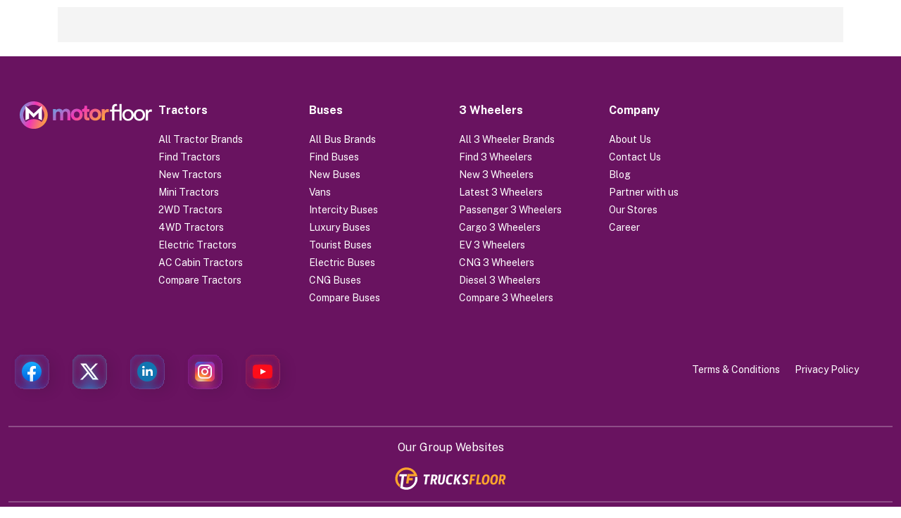

--- FILE ---
content_type: text/html; charset=utf-8
request_url: https://motorfloor.com/three-wheelers/byby-ev
body_size: 8339
content:
<!DOCTYPE html><html lang="en"><head><meta charSet="utf-8"/><meta name="viewport" content="width=device-width, initial-scale=1"/><link rel="stylesheet" href="https://cdn.motorfloor.com/mtf/_next/static/css/bcb3fdbf4479787a.css" data-precedence="next"/><link rel="stylesheet" href="https://cdn.motorfloor.com/mtf/_next/static/css/8fb42ec6cc8e9dd6.css" data-precedence="next"/><link rel="stylesheet" href="https://cdn.motorfloor.com/mtf/_next/static/css/89a97156ed87f977.css" data-precedence="next"/><link rel="stylesheet" href="https://cdn.motorfloor.com/mtf/_next/static/css/fb81aa94662f93b5.css" data-precedence="next"/><link rel="stylesheet" href="https://cdn.motorfloor.com/mtf/_next/static/css/2b926960259745cb.css" data-precedence="next"/><link rel="stylesheet" href="https://cdn.motorfloor.com/mtf/_next/static/css/168c7ebf72e00747.css" data-precedence="next"/><link rel="stylesheet" href="https://cdn.motorfloor.com/mtf/_next/static/css/adfa03fa3c526c45.css" data-precedence="next"/><link rel="stylesheet" href="https://cdn.motorfloor.com/mtf/_next/static/css/1e0525225bbab5c1.css" data-precedence="next"/><link rel="stylesheet" href="https://cdn.motorfloor.com/mtf/_next/static/css/873da016f9e36539.css" data-precedence="next"/><link rel="stylesheet" href="https://cdn.motorfloor.com/mtf/_next/static/css/4cfa3dd0655e48a0.css" data-precedence="next"/><link rel="stylesheet" href="https://cdn.motorfloor.com/mtf/_next/static/css/659643d5bfc84e93.css" data-precedence="next"/><link rel="preload" as="script" fetchPriority="low" href="https://cdn.motorfloor.com/mtf/_next/static/chunks/webpack-9d507a865e28759e.js"/><script src="https://cdn.motorfloor.com/mtf/_next/static/chunks/fd9d1056-7790f5148d36038b.js" async=""></script><script src="https://cdn.motorfloor.com/mtf/_next/static/chunks/7023-5e5463ff4a3fcdc6.js" async=""></script><script src="https://cdn.motorfloor.com/mtf/_next/static/chunks/main-app-55bbd77d79f9187f.js" async=""></script><script src="https://cdn.motorfloor.com/mtf/_next/static/chunks/6124-8081d11d860e098b.js" async=""></script><script src="https://cdn.motorfloor.com/mtf/_next/static/chunks/app/%5Bcategory%5D/%5B...slug%5D/not-found-900ec4ee1e3b66a7.js" async=""></script><script src="https://cdn.motorfloor.com/mtf/_next/static/chunks/8173-2f23e24b06a763c5.js" async=""></script><script src="https://cdn.motorfloor.com/mtf/_next/static/chunks/app/%5Bcategory%5D/loading-723e1043e36514d6.js" async=""></script><script src="https://cdn.motorfloor.com/mtf/_next/static/chunks/app/%5Bcategory%5D/not-found-e3415b709361bf20.js" async=""></script><script src="https://cdn.motorfloor.com/mtf/_next/static/chunks/1444-124562dd778497a8.js" async=""></script><script src="https://cdn.motorfloor.com/mtf/_next/static/chunks/1464-e4b2c4066aa04690.js" async=""></script><script src="https://cdn.motorfloor.com/mtf/_next/static/chunks/1807-a3e8e777d4c6d368.js" async=""></script><script src="https://cdn.motorfloor.com/mtf/_next/static/chunks/app/layout-e43fbad161ad4cfc.js" async=""></script><script src="https://cdn.motorfloor.com/mtf/_next/static/chunks/app/not-found-5cf420f8a2271f1a.js" async=""></script><link rel="preload" href="https://www.googletagmanager.com/gtm.js?id=GTM-5MF6M4QT" as="script"/><title>BYBY EV 3-Wheelers Price in India in 2026 | BYBY EV Auto Rickshaw</title><meta name="description" content="Find the list of BYBY EV 3-wheeler prices in India in 2026. Get BYBY EV three-wheeler auto rickshaw Model features, specifications, reviews, engine power, and more at MotorFloor."/><meta name="robots" content="index, follow"/><link rel="canonical" href="https://motorfloor.com/three-wheelers/byby-ev"/><meta property="og:title" content="BYBY EV 3-Wheelers Price in India in 2026 | BYBY EV Auto Rickshaw"/><meta property="og:description" content="Find the list of BYBY EV 3-wheeler prices in India in 2026. Get BYBY EV three-wheeler auto rickshaw Model features, specifications, reviews, engine power, and more at MotorFloor."/><meta property="og:url" content="https://motorfloor.com/three-wheelers/byby-ev"/><meta property="og:site_name" content="MotorFloor"/><meta property="og:image" content="https://cdn.motorfloor.com/brands/three-wheeler-brands/byby-ev.jpg"/><meta property="og:type" content="website"/><meta name="twitter:card" content="summary_large_image"/><meta name="twitter:site" content="@MotorFloor"/><meta name="twitter:creator" content="@MotorFloor"/><meta name="twitter:title" content="BYBY EV 3-Wheelers Price in India in 2026 | BYBY EV Auto Rickshaw"/><meta name="twitter:description" content="Find the list of BYBY EV 3-wheeler prices in India in 2026. Get BYBY EV three-wheeler auto rickshaw Model features, specifications, reviews, engine power, and more at MotorFloor."/><meta name="twitter:image" content="https://cdn.motorfloor.com/brands/three-wheeler-brands/byby-ev.jpg"/><link rel="shortcut icon" href="https://cdn.motorfloor.com/web-assets/img/favicon.png"/><link rel="icon" href="https://cdn.motorfloor.com/web-assets/img/favicon.png"/><link rel="apple-touch-icon" href="https://cdn.motorfloor.com/web-assets/img/favicon.png"/><script src="https://cdn.motorfloor.com/mtf/_next/static/chunks/polyfills-78c92fac7aa8fdd8.js" noModule=""></script></head><body><noscript><iframe src="https://www.googletagmanager.com/ns.html?id=GTM-5MF6M4QT" height="0" width="0" style="display:none;visibility:hidden"></iframe></noscript><!--$!--><template data-dgst="BAILOUT_TO_CLIENT_SIDE_RENDERING"></template><!--/$--><div class="page_fixedMobNum__qjKbk"><a href="tel:+91 9124001992" class="d-flex justify-content-center align-items-center"><div class=" page_iconBg__hyoM3"><i class="fas fa-phone-volume"></i></div><span class="ms-2 caption text-white fw-bold">Call Now</span></a></div><div class="page_bodyData__jBlr6"><!--$--><!--$--><!--$?--><template id="B:0"></template><div class="loader_loaderbody__jDBXM"><div class="loader_imageContainer__m96mu"><img alt="loader image" loading="lazy" width="400" height="400" decoding="async" data-nimg="1" class="loader_imageLogo__uddCS" style="color:transparent" src="https://cdn.motorfloor.com/web-assets/images/loader-image.png"/><div class="loader_borderOverlay__bif5Z"></div></div></div><!--/$--><!--/$--><!--/$--></div><!--$!--><template data-dgst="BAILOUT_TO_CLIENT_SIDE_RENDERING"></template><!--/$--><script src="https://cdn.motorfloor.com/mtf/_next/static/chunks/webpack-9d507a865e28759e.js" async=""></script><div hidden id="S:0"><template id="P:1"></template></div><script>(self.__next_f=self.__next_f||[]).push([0]);self.__next_f.push([2,null])</script><script>self.__next_f.push([1,"1:HL[\"https://cdn.motorfloor.com/mtf/_next/static/css/bcb3fdbf4479787a.css\",\"style\"]\n2:HL[\"https://cdn.motorfloor.com/mtf/_next/static/css/8fb42ec6cc8e9dd6.css\",\"style\"]\n3:HL[\"https://cdn.motorfloor.com/mtf/_next/static/css/89a97156ed87f977.css\",\"style\"]\n4:HL[\"https://cdn.motorfloor.com/mtf/_next/static/css/fb81aa94662f93b5.css\",\"style\"]\n5:HL[\"https://cdn.motorfloor.com/mtf/_next/static/css/2b926960259745cb.css\",\"style\"]\n6:HL[\"https://cdn.motorfloor.com/mtf/_next/static/css/168c7ebf72e00747.css\",\"style\"]\n7:HL[\"https://cdn.motorfloor.com/mtf/_next/static/css/adfa03fa3c526c45.css\",\"style\"]\n8:HL[\"https://cdn.motorfloor.com/mtf/_next/static/css/1e0525225bbab5c1.css\",\"style\"]\n9:HL[\"https://cdn.motorfloor.com/mtf/_next/static/css/873da016f9e36539.css\",\"style\"]\na:HL[\"https://cdn.motorfloor.com/mtf/_next/static/css/4cfa3dd0655e48a0.css\",\"style\"]\n"])</script><script>self.__next_f.push([1,"b:I[95751,[],\"\"]\ne:I[39275,[],\"\"]\n11:I[61343,[],\"\"]\n12:I[12612,[\"6124\",\"static/chunks/6124-8081d11d860e098b.js\",\"7059\",\"static/chunks/app/%5Bcategory%5D/%5B...slug%5D/not-found-900ec4ee1e3b66a7.js\"],\"default\"]\n13:I[38173,[\"8173\",\"static/chunks/8173-2f23e24b06a763c5.js\",\"3136\",\"static/chunks/app/%5Bcategory%5D/loading-723e1043e36514d6.js\"],\"Image\"]\n14:I[92763,[\"6124\",\"static/chunks/6124-8081d11d860e098b.js\",\"3085\",\"static/chunks/app/%5Bcategory%5D/not-found-e3415b709361bf20.js\"],\"default\"]\n15:I[48843,[\"1444\",\"static/chunks/1444-124562dd778497a8.js\",\"1464\",\"static/chunks/1464-e4b2c4066aa04690.js\",\"1807\",\"static/chunks/1807-a3e8e777d4c6d368.js\",\"3185\",\"static/chunks/app/layout-e43fbad161ad4cfc.js\"],\"default\"]\n16:I[70618,[\"6124\",\"static/chunks/6124-8081d11d860e098b.js\",\"9160\",\"static/chunks/app/not-found-5cf420f8a2271f1a.js\"],\"default\"]\n18:I[76130,[],\"\"]\nf:[\"category\",\"three-wheelers\",\"d\"]\n10:[\"slug\",\"byby-ev\",\"c\"]\n19:[]\n"])</script><script>self.__next_f.push([1,"0:[[[\"$\",\"link\",\"0\",{\"rel\":\"stylesheet\",\"href\":\"https://cdn.motorfloor.com/mtf/_next/static/css/bcb3fdbf4479787a.css\",\"precedence\":\"next\",\"crossOrigin\":\"$undefined\"}],[\"$\",\"link\",\"1\",{\"rel\":\"stylesheet\",\"href\":\"https://cdn.motorfloor.com/mtf/_next/static/css/8fb42ec6cc8e9dd6.css\",\"precedence\":\"next\",\"crossOrigin\":\"$undefined\"}],[\"$\",\"link\",\"2\",{\"rel\":\"stylesheet\",\"href\":\"https://cdn.motorfloor.com/mtf/_next/static/css/89a97156ed87f977.css\",\"precedence\":\"next\",\"crossOrigin\":\"$undefined\"}],[\"$\",\"link\",\"3\",{\"rel\":\"stylesheet\",\"href\":\"https://cdn.motorfloor.com/mtf/_next/static/css/fb81aa94662f93b5.css\",\"precedence\":\"next\",\"crossOrigin\":\"$undefined\"}],[\"$\",\"link\",\"4\",{\"rel\":\"stylesheet\",\"href\":\"https://cdn.motorfloor.com/mtf/_next/static/css/2b926960259745cb.css\",\"precedence\":\"next\",\"crossOrigin\":\"$undefined\"}]],[\"$\",\"$Lb\",null,{\"buildId\":\"TYA2H2vr5cl3V_udjJk0V\",\"assetPrefix\":\"https://cdn.motorfloor.com/mtf\",\"initialCanonicalUrl\":\"/three-wheelers/byby-ev\",\"initialTree\":[\"\",{\"children\":[[\"category\",\"three-wheelers\",\"d\"],{\"children\":[[\"slug\",\"byby-ev\",\"c\"],{\"children\":[\"__PAGE__\",{}]}]}]},\"$undefined\",\"$undefined\",true],\"initialSeedData\":[\"\",{\"children\":[[\"category\",\"three-wheelers\",\"d\"],{\"children\":[[\"slug\",\"byby-ev\",\"c\"],{\"children\":[\"__PAGE__\",{},[[\"$Lc\",\"$Ld\"],null],null]},[\"$\",\"$Le\",null,{\"parallelRouterKey\":\"children\",\"segmentPath\":[\"children\",\"$f\",\"children\",\"$10\",\"children\"],\"error\":\"$undefined\",\"errorStyles\":\"$undefined\",\"errorScripts\":\"$undefined\",\"template\":[\"$\",\"$L11\",null,{}],\"templateStyles\":\"$undefined\",\"templateScripts\":\"$undefined\",\"notFound\":[\"$\",\"$L12\",null,{}],\"notFoundStyles\":[],\"styles\":[[\"$\",\"link\",\"0\",{\"rel\":\"stylesheet\",\"href\":\"https://cdn.motorfloor.com/mtf/_next/static/css/168c7ebf72e00747.css\",\"precedence\":\"next\",\"crossOrigin\":\"$undefined\"}],[\"$\",\"link\",\"1\",{\"rel\":\"stylesheet\",\"href\":\"https://cdn.motorfloor.com/mtf/_next/static/css/adfa03fa3c526c45.css\",\"precedence\":\"next\",\"crossOrigin\":\"$undefined\"}],[\"$\",\"link\",\"2\",{\"rel\":\"stylesheet\",\"href\":\"https://cdn.motorfloor.com/mtf/_next/static/css/1e0525225bbab5c1.css\",\"precedence\":\"next\",\"crossOrigin\":\"$undefined\"}],[\"$\",\"link\",\"3\",{\"rel\":\"stylesheet\",\"href\":\"https://cdn.motorfloor.com/mtf/_next/static/css/873da016f9e36539.css\",\"precedence\":\"next\",\"crossOrigin\":\"$undefined\"}],[\"$\",\"link\",\"4\",{\"rel\":\"stylesheet\",\"href\":\"https://cdn.motorfloor.com/mtf/_next/static/css/4cfa3dd0655e48a0.css\",\"precedence\":\"next\",\"crossOrigin\":\"$undefined\"}]]}],[[\"$\",\"div\",null,{\"className\":\"loader_loaderbody__jDBXM\",\"children\":[\"$\",\"div\",null,{\"className\":\"loader_imageContainer__m96mu\",\"children\":[[\"$\",\"$L13\",null,{\"src\":\"https://cdn.motorfloor.com/web-assets/images/loader-image.png\",\"alt\":\"loader image\",\"height\":400,\"width\":400,\"className\":\"loader_imageLogo__uddCS\",\"unoptimized\":true}],[\"$\",\"div\",null,{\"className\":\"loader_borderOverlay__bif5Z\"}]]}]}],[[\"$\",\"link\",\"0\",{\"rel\":\"stylesheet\",\"href\":\"https://cdn.motorfloor.com/mtf/_next/static/css/659643d5bfc84e93.css\",\"precedence\":\"next\",\"crossOrigin\":\"$undefined\"}]],[]]]},[\"$\",\"$Le\",null,{\"parallelRouterKey\":\"children\",\"segmentPath\":[\"children\",\"$f\",\"children\"],\"error\":\"$undefined\",\"errorStyles\":\"$undefined\",\"errorScripts\":\"$undefined\",\"template\":[\"$\",\"$L11\",null,{}],\"templateStyles\":\"$undefined\",\"templateScripts\":\"$undefined\",\"notFound\":[\"$\",\"$L14\",null,{}],\"notFoundStyles\":[],\"styles\":null}],[[\"$\",\"div\",null,{\"className\":\"loader_loaderbody__jDBXM\",\"children\":[\"$\",\"div\",null,{\"className\":\"loader_imageContainer__m96mu\",\"children\":[[\"$\",\"$L13\",null,{\"src\":\"https://cdn.motorfloor.com/web-assets/images/loader-image.png\",\"alt\":\"loader image\",\"height\":400,\"width\":400,\"className\":\"loader_imageLogo__uddCS\",\"unoptimized\":true}],[\"$\",\"div\",null,{\"className\":\"loader_borderOverlay__bif5Z\"}]]}]}],[[\"$\",\"link\",\"0\",{\"rel\":\"stylesheet\",\"href\":\"https://cdn.motorfloor.com/mtf/_next/static/css/659643d5bfc84e93.css\",\"precedence\":\"next\",\"crossOrigin\":\"$undefined\"}]],[]]]},[[\"$\",\"$L15\",null,{\"children\":[\"$\",\"$Le\",null,{\"parallelRouterKey\":\"children\",\"segmentPath\":[\"children\"],\"error\":\"$undefined\",\"errorStyles\":\"$undefined\",\"errorScripts\":\"$undefined\",\"template\":[\"$\",\"$L11\",null,{}],\"templateStyles\":\"$undefined\",\"templateScripts\":\"$undefined\",\"notFound\":[\"$\",\"$L16\",null,{}],\"notFoundStyles\":[],\"styles\":null}],\"params\":{}}],null],[[\"$\",\"div\",null,{\"className\":\"loader_loaderbody__jDBXM\",\"children\":[\"$\",\"div\",null,{\"className\":\"loader_imageContainer__m96mu\",\"children\":[[\"$\",\"$L13\",null,{\"src\":\"https://cdn.motorfloor.com/web-assets/images/loader-image.png\",\"alt\":\"loader image\",\"height\":400,\"width\":400,\"className\":\"loader_imageLogo__uddCS\",\"unoptimized\":true}],[\"$\",\"div\",null,{\"className\":\"loader_borderOverlay__bif5Z\"}]]}]}],[[\"$\",\"link\",\"0\",{\"rel\":\"stylesheet\",\"href\":\"https://cdn.motorfloor.com/mtf/_next/static/css/659643d5bfc84e93.css\",\"precedence\":\"next\",\"crossOrigin\":\"$undefined\"}]],[]]],\"couldBeIntercepted\":false,\"initialHead\":[null,\"$L17\"],\"globalErrorComponent\":\"$18\",\"missingSlots\":\"$W19\"}]]\n"])</script><script>self.__next_f.push([1,"17:[[\"$\",\"meta\",\"0\",{\"name\":\"viewport\",\"content\":\"width=device-width, initial-scale=1\"}],[\"$\",\"meta\",\"1\",{\"charSet\":\"utf-8\"}],[\"$\",\"title\",\"2\",{\"children\":\"BYBY EV 3-Wheelers Price in India in 2026 | BYBY EV Auto Rickshaw\"}],[\"$\",\"meta\",\"3\",{\"name\":\"description\",\"content\":\"Find the list of BYBY EV 3-wheeler prices in India in 2026. Get BYBY EV three-wheeler auto rickshaw Model features, specifications, reviews, engine power, and more at MotorFloor.\"}],[\"$\",\"meta\",\"4\",{\"name\":\"robots\",\"content\":\"index, follow\"}],[\"$\",\"link\",\"5\",{\"rel\":\"canonical\",\"href\":\"https://motorfloor.com/three-wheelers/byby-ev\"}],[\"$\",\"meta\",\"6\",{\"property\":\"og:title\",\"content\":\"BYBY EV 3-Wheelers Price in India in 2026 | BYBY EV Auto Rickshaw\"}],[\"$\",\"meta\",\"7\",{\"property\":\"og:description\",\"content\":\"Find the list of BYBY EV 3-wheeler prices in India in 2026. Get BYBY EV three-wheeler auto rickshaw Model features, specifications, reviews, engine power, and more at MotorFloor.\"}],[\"$\",\"meta\",\"8\",{\"property\":\"og:url\",\"content\":\"https://motorfloor.com/three-wheelers/byby-ev\"}],[\"$\",\"meta\",\"9\",{\"property\":\"og:site_name\",\"content\":\"MotorFloor\"}],[\"$\",\"meta\",\"10\",{\"property\":\"og:image\",\"content\":\"https://cdn.motorfloor.com/brands/three-wheeler-brands/byby-ev.jpg\"}],[\"$\",\"meta\",\"11\",{\"property\":\"og:type\",\"content\":\"website\"}],[\"$\",\"meta\",\"12\",{\"name\":\"twitter:card\",\"content\":\"summary_large_image\"}],[\"$\",\"meta\",\"13\",{\"name\":\"twitter:site\",\"content\":\"@MotorFloor\"}],[\"$\",\"meta\",\"14\",{\"name\":\"twitter:creator\",\"content\":\"@MotorFloor\"}],[\"$\",\"meta\",\"15\",{\"name\":\"twitter:title\",\"content\":\"BYBY EV 3-Wheelers Price in India in 2026 | BYBY EV Auto Rickshaw\"}],[\"$\",\"meta\",\"16\",{\"name\":\"twitter:description\",\"content\":\"Find the list of BYBY EV 3-wheeler prices in India in 2026. Get BYBY EV three-wheeler auto rickshaw Model features, specifications, reviews, engine power, and more at MotorFloor.\"}],[\"$\",\"meta\",\"17\",{\"name\":\"twitter:image\",\"content\":\"https://cdn.motorfloor.com/brands/three-wheeler-brands/byby-ev.jpg\"}],[\"$\",\"link\",\"18\",{\"rel\":\"shortcut icon\",\"href\":\"https://cdn.motorfloor.com/web-assets/img/favicon.png\"}],[\"$\",\"link\",\"19\",{\"rel\":\"icon\",\"href\":\"https://cdn.motorfloor.com/web-assets/img/favicon.png\"}],[\"$\",\"link\",\"20\",{\"rel\":\"apple-touch-icon\",\"href\":\"https://cdn.motorfloor.com/web-assets/img/favicon.png\"}]]\n"])</script><script>self.__next_f.push([1,"c:null\n"])</script><script>self.__next_f.push([1,"1b:I[55679,[\"3676\",\"static/chunks/870fdd6f-aebe12c8a0bd779b.js\",\"6124\",\"static/chunks/6124-8081d11d860e098b.js\",\"6920\",\"static/chunks/6920-473e7d6413bdd640.js\",\"1444\",\"static/chunks/1444-124562dd778497a8.js\",\"6358\",\"static/chunks/6358-ff2bea100d616c15.js\",\"2670\",\"static/chunks/2670-dffb7dda1035ea6f.js\",\"1807\",\"static/chunks/1807-a3e8e777d4c6d368.js\",\"8531\",\"static/chunks/8531-51d3d02a11df3234.js\",\"2161\",\"static/chunks/2161-7c1872a4f764686c.js\",\"9871\",\"static/chunks/9871-5781558fffbfc1b8.js\",\"5927\",\"static/chunks/5927-b669ac3cc5dde33d.js\",\"8936\",\"static/chunks/app/%5Bcategory%5D/%5B...slug%5D/page-768ee72060672591.js\"],\"default\"]\n1a:T5a5,{\"@context\":\"https://schema.org\",\"@type\":\"FAQPage\",\"mainEntity\":[{\"@type\":\"Question\",\"name\":\"\u003cp\u003eWhich is the lowest priced BYBY EV 3 Wheeler in India?\u003c/p\u003e\",\"acceptedAnswer\":{\"@type\":\"Answer\",\"text\":\"\u003cp\u003eBYBY EV E-Cart Loader with a starting price of ₹95,000 is the most affordable BYBY EV 3 wheeler in India.\u003c/p\u003e\"}},{\"@type\":\"Question\",\"name\":\"\u003cp\u003eWhat is the highest priced BYBY EV 3 wheeler in India?\u003c/p\u003e\",\"acceptedAnswer\":{\"@type\":\"Answer\",\"text\":\"\u003cp\u003eBYBY EV E-Cart Loader with a starting price of ₹95,000* is the most affordable BYBY EV 3 wheeler in India.\u003c/p\u003e\"}},{\"@type\":\"Question\",\"name\":\"\u003cp\u003eHow many BYBY EV 3 Wheelers are listed on MotorFloor?\u003c/p\u003e\",\"acceptedAnswer\":{\"@type\":\"Answer\",\"text\":\"\u003cp\u003e1 BYBY EV 3 wheelers are listed on motorfloor.com across different 3 wheeler segments and body types.\u003c/p\u003e\"}},{\"@type\":\"Question\",\"name\":\"\u003cp\u003eWhat are the different 3 wheeler body types offered by BYBY EV?\u003c/p\u003e\",\"acceptedAnswer\":{\"@type\":\"Answer\",\"text\":\"\u003cp\u003eBYBY EV 3 wheelers are available as Cargo.\u003c/p\u003e\"}},{\"@type\":\"Question\",\"name\":\"\u003cp\u003eWhich fuel type BYBY EV 3 wheelers are available in India?\u003c/p\u003e\",\"acceptedAnswer\":{\"@type\":\"Answer\",\"text\":\"\u003cp\u003eBYBY EV 3 wheelers are available in Electric fuel types in India.\u003c/p\u003e\"}},{\"@type\":\"Question\",\"name\":\"\u003cp\u003eWhat are some of the popular BYBY EV 3 wheelers available in India?\u003c/p\u003e\",\"acceptedAnswer\":{\"@type\":\"Answer\",\"text\":\"\u003cp\u003ePopular BYBY EV 3 wheeler in"])</script><script>self.__next_f.push([1," India are BYBY EV E-Cart Loader.\u003c/p\u003e\"}}]}1c:T733,\u003ch2\u003eBYBY EV 3-wheeler Price in India\u003c/h2\u003e\u003cp\u003eBuy your next BYBY EV 3-wheeler through MotorFloor and get the best price and offers on ex-showroom prices.\u003c/p\u003e\u003cp\u003eGet verified ex-showroom price of BYBY EV 3-wheelers in India only on MotorFloor. You can also click on the Get on Road Price button on your selected BYBY EV 3-wheeler page, fill up your details, and we will call you within the next 24 hours with the latest on-road price of your selected 3-wheeler along with information on financing, insurance and 3-wheeler subsidy available at your location. The most affordable BYBY EV 3 wheeler listed on MotorFloor is \u003ca title=\"BYBY EV E-Cart Loader\" href=\"https://motorfloor.com/three-wheelers/details/byby-ev/e-cart-loader\"\u003eBYBY EV E-Cart Loader\u003c/a\u003e with a starting price of ₹95,000 and the BYBY EV 3-wheeler with the highest price tag is \u003ca title=\"BYBY EV E-Cart Loader\" href=\"https://motorfloor.com/three-wheelers/details/byby-ev/e-cart-loader\"\u003eBYBY EV E-Cart Loader\u003c/a\u003e with a starting price of ₹95,000.\u003c/p\u003e\u003ch2\u003eWhy should you connect with MotorFloor before buying a BYBY EV 3-wheeler?\u003c/h2\u003e\u003cp\u003eBYBY EV 3-wheelers listed on MotorFloor are available with updated specifications \u0026amp; features list to help buyers make the right purchase decision while buying a 3-wheeler in India.\u003c/p\u003e\u003cp\u003ePeople looking to buy a BYBY EV 3-wheeler can get expert guidance on making the right purchase, get connected with the nearest dealer, avail the best offers on their selected vehicle, choose from a wide range of finance \u0026amp; insurance options and many more, all under one platform. This eases the complete buying process for the 3-wheeler buyer and ensures faster vehicle delivery, making MotorFloor India’s trusted platform for buying BYBY EV 3-wheelers. The best price on BYBY EV 3-wheelers is guaranteed when you buy through MotorFloor.\u003c/p\u003e\u003cp\u003e\u003c/p\u003e"])</script><script>self.__next_f.push([1,"d:[[\"$\",\"script\",null,{\"type\":\"application/ld+json\",\"dangerouslySetInnerHTML\":{\"__html\":\"{\\\"@context\\\":\\\"https://schema.org\\\",\\\"@type\\\":\\\"WebPage\\\",\\\"name\\\":\\\"BYBY EV 3-Wheelers Price in India in 2026 | BYBY EV Auto Rickshaw\\\",\\\"description\\\":\\\"Find the list of BYBY EV 3-wheeler prices in India in 2026. Get BYBY EV three-wheeler auto rickshaw Model features, specifications, reviews, engine power, and more at MotorFloor.\\\",\\\"url\\\":\\\"https://motorfloor.com/three-wheelers/byby-ev\\\",\\\"inLanguage\\\":\\\"en\\\"}\"}}],[\"$\",\"script\",null,{\"type\":\"application/ld+json\",\"dangerouslySetInnerHTML\":{\"__html\":\"{\\\"@context\\\":\\\"https://schema.org/\\\",\\\"@type\\\":\\\"BreadcrumbList\\\",\\\"itemListElement\\\":[{\\\"@type\\\":\\\"ListItem\\\",\\\"position\\\":1,\\\"name\\\":\\\"Home\\\",\\\"item\\\":\\\"https://motorfloor.com\\\"},{\\\"@type\\\":\\\"ListItem\\\",\\\"position\\\":2,\\\"name\\\":\\\"3 Wheeler\\\",\\\"item\\\":\\\"https://motorfloor.com/three-wheelers\\\"}]}\"}}],[\"$\",\"script\",null,{\"type\":\"application/ld+json\",\"dangerouslySetInnerHTML\":{\"__html\":\"$1a\"}}],false,false,[\"$\",\"script\",null,{\"type\":\"application/ld+json\",\"dangerouslySetInnerHTML\":{\"__html\":\"[{\\\"@context\\\":\\\"http://schema.org\\\",\\\"@type\\\":\\\"brand\\\",\\\"name\\\":\\\"BYBY EV\\\",\\\"title\\\":\\\"BYBY EV 3-Wheelers Price in India in 2026 | BYBY EV Auto Rickshaw\\\",\\\"url\\\":\\\"https://motorfloor.com/three-wheelers/byby-ev\\\",\\\"image\\\":\\\"https://cdn.motorfloor.com/brands/three-wheeler-brands/byby-ev.jpg\\\",\\\"description\\\":\\\"Find the list of BYBY EV 3-wheeler prices in India in 2026. Get BYBY EV three-wheeler auto rickshaw Model features, specifications, reviews, engine power, and more at MotorFloor.\\\"}]\"}}],[\"$\",\"$L1b\",null,{\"seoData\":{\"status\":true,\"message\":\"\",\"data\":{\"_id\":\"66b09b678873601379607474\",\"brand_name\":\"BYBY EV\",\"brand_image\":{\"original\":\"https://cdn.motorfloor.com/brands/three-wheeler-brands/byby-ev.jpg\"},\"slug\":\"byby-ev\",\"content\":null,\"language\":\"en\",\"country\":\"ind\",\"category\":\"three-wheeler\",\"orderSequence\":61,\"vcode\":\"mtf\",\"stats\":{\"product_list\":[\"BYBY EV E-Cart Loader\"],\"product_image\":[\"https://cdn.motorfloor.com/vehicles/three-wheeler/byby-ev-e-cart-loader.jpg\"],\"total_count\":1,\"highest_model_name_price\":95000,\"highest_model_name\":\"BYBY EV E-Cart Loader\",\"lowest_model_name_price\":95000,\"lowest_model_name\":\"BYBY EV E-Cart Loader\",\"dealers_count\":0,\"review_count\":0,\"review_star\":0},\"noindex\":0,\"defaultContent\":true,\"contentTopSection\":\"\u003cp\u003e1 BYBY EV 3-Wheelers are listed on MotorFloor. Accelerate your search for the right BYBY EV 3-wheeler with category-specific filters. Get updated 3-wheeler specifications \u0026amp; features and get connected with 3-wheeler dealers near you, all conveniently at the click of a button, only on MotorFloor.\u003c/p\u003e\u003cp\u003eCheckout BYBY EV 3 Wheeler prices in January 2026.\u003c/p\u003e\",\"contentBottomSection\":\"$1c\",\"metaTitle\":\"BYBY EV 3-Wheelers Price in India in 2026 | BYBY EV Auto Rickshaw\",\"metaDescription\":\"Find the list of BYBY EV 3-wheeler prices in India in 2026. Get BYBY EV three-wheeler auto rickshaw Model features, specifications, reviews, engine power, and more at MotorFloor.\",\"h1heading\":\"BYBY EV 3-Wheelers in India\",\"image_url\":\"https://cdn.motorfloor.com/brands/three-wheeler-brands/byby-ev.jpg\"},\"statusCode\":2000},\"pathArr\":[\"three-wheelers\",\"byby-ev\"],\"brandName\":\"BYBY EV\",\"faqData\":{\"status\":true,\"message\":\"\",\"data\":[{\"url\":\"three-wheeler-faq-default-brand-detailed\",\"language\":\"en\",\"country\":\"ind\",\"type\":\"filter\",\"question\":\"\u003cp\u003eWhich is the lowest priced BYBY EV 3 Wheeler in India?\u003c/p\u003e\",\"answer\":\"\u003cp\u003eBYBY EV E-Cart Loader with a starting price of ₹95,000 is the most affordable BYBY EV 3 wheeler in India.\u003c/p\u003e\",\"__v\":0,\"vcode\":\"mtf\"},{\"url\":\"three-wheeler-faq-default-brand-detailed\",\"language\":\"en\",\"country\":\"ind\",\"type\":\"filter\",\"question\":\"\u003cp\u003eWhat is the highest priced BYBY EV 3 wheeler in India?\u003c/p\u003e\",\"answer\":\"\u003cp\u003eBYBY EV E-Cart Loader with a starting price of ₹95,000* is the most affordable BYBY EV 3 wheeler in India.\u003c/p\u003e\",\"__v\":0,\"vcode\":\"mtf\"},{\"url\":\"three-wheeler-faq-default-brand-detailed\",\"language\":\"en\",\"country\":\"ind\",\"type\":\"filter\",\"question\":\"\u003cp\u003eHow many BYBY EV 3 Wheelers are listed on MotorFloor?\u003c/p\u003e\",\"answer\":\"\u003cp\u003e1 BYBY EV 3 wheelers are listed on motorfloor.com across different 3 wheeler segments and body types.\u003c/p\u003e\",\"__v\":0,\"vcode\":\"mtf\"},{\"url\":\"three-wheeler-faq-default-brand-detailed\",\"language\":\"en\",\"country\":\"ind\",\"type\":\"filter\",\"question\":\"\u003cp\u003eWhat are the different 3 wheeler body types offered by BYBY EV?\u003c/p\u003e\",\"answer\":\"\u003cp\u003eBYBY EV 3 wheelers are available as Cargo.\u003c/p\u003e\",\"__v\":0,\"vcode\":\"mtf\"},{\"url\":\"three-wheeler-faq-default-brand-detailed\",\"language\":\"en\",\"country\":\"ind\",\"type\":\"filter\",\"question\":\"\u003cp\u003eWhich fuel type BYBY EV 3 wheelers are available in India?\u003c/p\u003e\",\"answer\":\"\u003cp\u003eBYBY EV 3 wheelers are available in Electric fuel types in India.\u003c/p\u003e\",\"__v\":0,\"vcode\":\"mtf\"},{\"url\":\"three-wheeler-faq-default-brand-detailed\",\"language\":\"en\",\"country\":\"ind\",\"type\":\"filter\",\"question\":\"\u003cp\u003eWhat are some of the popular BYBY EV 3 wheelers available in India?\u003c/p\u003e\",\"answer\":\"\u003cp\u003ePopular BYBY EV 3 wheeler in India are BYBY EV E-Cart Loader.\u003c/p\u003e\",\"__v\":0,\"vcode\":\"mtf\"}],\"statusCode\":2000},\"initialFilterPageInfo\":{},\"filterPageTableInfo\":{}}]]\n"])</script><script src="https://cdn.motorfloor.com/mtf/_next/static/chunks/870fdd6f-aebe12c8a0bd779b.js" async=""></script><script src="https://cdn.motorfloor.com/mtf/_next/static/chunks/6920-473e7d6413bdd640.js" async=""></script><script src="https://cdn.motorfloor.com/mtf/_next/static/chunks/6358-ff2bea100d616c15.js" async=""></script><script src="https://cdn.motorfloor.com/mtf/_next/static/chunks/2670-dffb7dda1035ea6f.js" async=""></script><script src="https://cdn.motorfloor.com/mtf/_next/static/chunks/8531-51d3d02a11df3234.js" async=""></script><script src="https://cdn.motorfloor.com/mtf/_next/static/chunks/2161-7c1872a4f764686c.js" async=""></script><script src="https://cdn.motorfloor.com/mtf/_next/static/chunks/9871-5781558fffbfc1b8.js" async=""></script><script src="https://cdn.motorfloor.com/mtf/_next/static/chunks/5927-b669ac3cc5dde33d.js" async=""></script><script src="https://cdn.motorfloor.com/mtf/_next/static/chunks/app/%5Bcategory%5D/%5B...slug%5D/page-768ee72060672591.js" async=""></script><div hidden id="S:1"><script type="application/ld+json">{"@context":"https://schema.org","@type":"WebPage","name":"BYBY EV 3-Wheelers Price in India in 2026 | BYBY EV Auto Rickshaw","description":"Find the list of BYBY EV 3-wheeler prices in India in 2026. Get BYBY EV three-wheeler auto rickshaw Model features, specifications, reviews, engine power, and more at MotorFloor.","url":"https://motorfloor.com/three-wheelers/byby-ev","inLanguage":"en"}</script><script type="application/ld+json">{"@context":"https://schema.org/","@type":"BreadcrumbList","itemListElement":[{"@type":"ListItem","position":1,"name":"Home","item":"https://motorfloor.com"},{"@type":"ListItem","position":2,"name":"3 Wheeler","item":"https://motorfloor.com/three-wheelers"}]}</script><script type="application/ld+json">{"@context":"https://schema.org","@type":"FAQPage","mainEntity":[{"@type":"Question","name":"<p>Which is the lowest priced BYBY EV 3 Wheeler in India?</p>","acceptedAnswer":{"@type":"Answer","text":"<p>BYBY EV E-Cart Loader with a starting price of ₹95,000 is the most affordable BYBY EV 3 wheeler in India.</p>"}},{"@type":"Question","name":"<p>What is the highest priced BYBY EV 3 wheeler in India?</p>","acceptedAnswer":{"@type":"Answer","text":"<p>BYBY EV E-Cart Loader with a starting price of ₹95,000* is the most affordable BYBY EV 3 wheeler in India.</p>"}},{"@type":"Question","name":"<p>How many BYBY EV 3 Wheelers are listed on MotorFloor?</p>","acceptedAnswer":{"@type":"Answer","text":"<p>1 BYBY EV 3 wheelers are listed on motorfloor.com across different 3 wheeler segments and body types.</p>"}},{"@type":"Question","name":"<p>What are the different 3 wheeler body types offered by BYBY EV?</p>","acceptedAnswer":{"@type":"Answer","text":"<p>BYBY EV 3 wheelers are available as Cargo.</p>"}},{"@type":"Question","name":"<p>Which fuel type BYBY EV 3 wheelers are available in India?</p>","acceptedAnswer":{"@type":"Answer","text":"<p>BYBY EV 3 wheelers are available in Electric fuel types in India.</p>"}},{"@type":"Question","name":"<p>What are some of the popular BYBY EV 3 wheelers available in India?</p>","acceptedAnswer":{"@type":"Answer","text":"<p>Popular BYBY EV 3 wheeler in India are BYBY EV E-Cart Loader.</p>"}}]}</script><script type="application/ld+json">[{"@context":"http://schema.org","@type":"brand","name":"BYBY EV","title":"BYBY EV 3-Wheelers Price in India in 2026 | BYBY EV Auto Rickshaw","url":"https://motorfloor.com/three-wheelers/byby-ev","image":"https://cdn.motorfloor.com/brands/three-wheeler-brands/byby-ev.jpg","description":"Find the list of BYBY EV 3-wheeler prices in India in 2026. Get BYBY EV three-wheeler auto rickshaw Model features, specifications, reviews, engine power, and more at MotorFloor."}]</script><div></div></div><script>$RS=function(a,b){a=document.getElementById(a);b=document.getElementById(b);for(a.parentNode.removeChild(a);a.firstChild;)b.parentNode.insertBefore(a.firstChild,b);b.parentNode.removeChild(b)};$RS("S:1","P:1")</script><script>$RC=function(b,c,e){c=document.getElementById(c);c.parentNode.removeChild(c);var a=document.getElementById(b);if(a){b=a.previousSibling;if(e)b.data="$!",a.setAttribute("data-dgst",e);else{e=b.parentNode;a=b.nextSibling;var f=0;do{if(a&&8===a.nodeType){var d=a.data;if("/$"===d)if(0===f)break;else f--;else"$"!==d&&"$?"!==d&&"$!"!==d||f++}d=a.nextSibling;e.removeChild(a);a=d}while(a);for(;c.firstChild;)e.insertBefore(c.firstChild,a);b.data="$"}b._reactRetry&&b._reactRetry()}};$RC("B:0","S:0")</script></body></html>

--- FILE ---
content_type: text/css
request_url: https://cdn.motorfloor.com/mtf/_next/static/css/bcb3fdbf4479787a.css
body_size: 2694
content:
@import url("https://fonts.googleapis.com/css2?family=Public+Sans:ital,wght@0,100..900;1,100..900&display=swap");body{font-family:Public Sans,sans-serif!important}:root{max-width:100%;font-family:Public Sans,sans-serif}button{text-transform:none!important}a{color:#1e1f24!important;text-decoration:none;&:hover{color:#691360!important}}.nav-item{flex:none!important}.nav-item>.nav-link{text-transform:none!important;border-radius:6px!important;background:#fff!important;margin-right:16px!important;margin-bottom:0!important;@media screen and (max-width:768px){border-radius:20px!important;margin-right:8px!important}}.nav-item>.nav-link:hover{background:#fff!important;color:#62636c!important}.nav-item>.nav-link.active{color:#1e1f24!important;background:#fff!important;text-decoration:none!important;border:1px solid #000!important}.show{font-weight:400!important}.headText{color:#0e1838!important;font-size:24px;font-weight:600;@media screen and (max-width:768px){font-size:16px}}.card{border:1px solid #dee1e6!important;border-radius:8px}.orngText{color:#ff6e4f!important}.accordion-button{color:#0d1838!important}.accordion-button:after{color:#0d1838}.modal-content{width:auto!important;margin:auto!important}.comparePageAccordian>.accordion{--mdb-accordion-body-padding-x:0rem!important;--mdb-accordion-body-padding-y:0rem!important}.coloredText{color:#691360}.card-body{padding:0!important}.lightButton{border:1px solid#dee1e6!important;color:#0d1838!important}.dropdown-menu li{position:relative}.dropdown-menu .dropdown-submenu{display:none;position:absolute;left:100%;top:20px}.dropdown-menu .dropdown-submenu-left{right:100%;left:auto}.dropdown-menu>li:hover>.dropdown-submenu{display:block}.table>tbody>tr>td,.table>thead>tr>td{width:195px!important}.table>tbody>tr{margin-right:20px}.table{overflow:scroll}.accordianButtonCompare>div>h2>button{padding:0!important}.allDropDown.accordion>.accordion-item>.accordion-header>.accordion-button{background-color:#6a0d61!important;border-radius:0!important}.allDropDown.accordion>.accordion-item>.collapse>.collapse-content.accordion-body{background-color:#fff!important}.filters>.accordion>.accordion-item>.show{max-height:100px!important;background-color:red}.dropdownInner{max-height:150px;overflow:scroll;text-align:left}.mb-5{@media screen and (max-width:768px){margin-bottom:1.5rem!important}}.notFoundImg{width:40%!important;height:100vh;margin-left:30%}.nav-link,.tabpane>ul>li>a>span{padding:10px 20px!important}tr:nth-child(2n){background:#fff}tr:nth-child(odd){background:#f7f7f7}.specificationAccordian>div>div>h2>button{font-size:18px!important}@media screen and (max-width:768px){.specificationAccordian>div>div>h2>button{font-size:16px!important}}.tableInnerFont{font-size:16px;@media screen and (max-width:768px){font-size:14px}}.stickyHead{@media screen and (max-width:1400px){width:1320px!important}@media screen and (max-width:1200px){width:1140px!important}@media screen and (max-width:992px){width:920px!important}@media screen and (max-width:768px){width:720px!important}}.primaryTxt{color:#691360!important}.primaryBdr{border:1px solid#691360!important}.primarylightBdr{border:1px solid#f7ceef!important}.primarydarkBg{background-color:#691360!important}.primarylightBg{background-color:#fef7fd!important}.primarylighterBg{background-color:#fffcfe!important}.primaryBgHover{&:hover{background-color:#691360!important}}.secondaryTxt{color:#fd8e30!important}.secondaryBdr{border:1px solid#fd8e30!important}.secondarylightBdr{border:1px solid#fecda6!important}.secondarydarkBg{background-color:#fd8e30!important}.secondarylightBg{background-color:#fff5ec!important}.secondarylighterBg{background-color:#fefcfa!important}.secondaryBgHover{&:hover{background-color:#fd8e30!important}}.errorTxt{color:#f25255!important}.errorBdr{border:1px solid#f25255!important}.errorlightBdr{border:1px solid#fecdc9!important}.errordarkBg{background-color:#f25255!important}.errorlightBg{background-color:#fff7f7!important}.errorlighterBg{background-color:#fffcfc!important}.errorBgHover{&:hover{background-color:#f25255!important}}.successTxt{color:#5fb790!important}.successBdr{border:1px solid#5fb790!important}.successlightBdr{border:1px solid#c3e8d6!important}.successdarkBg{background-color:#5fb790!important}.successlightBg{background-color:#f4fbf7!important}.successlighterBg{background-color:#fbfefc!important}.successBgHover{&:hover{background-color:#5fb790!important}}.blackTxt{color:#1e1f24!important}.greyTxt{color:#62636c!important}.blackBdr{border:1px solid#1e1f24!important}.blacklightBdr{border:1px solid#e0e1e6!important}.blackdarkBg{background-color:#1e1f24!important}.blacklightBg{background-color:#f9f9fb!important}.blacklighterBg{background-color:#fff!important}.whiteTxt{color:#fff!important}.whitekBdr{border:1px solid#ffffff!important}.whiteBg{background-color:#fff!important}.bold{font-weight:700!important}.semi-bold{font-weight:600!important}.body-text{font-size:16px;line-height:24px}.subtitle{font-size:14px!important;line-height:22px!important}.caption,.footnote{font-size:12px!important;line-height:18px!important}.footnote{letter-spacing:.5px!important}.btn{box-shadow:none!important;font-size:14px!important}.main-heading{font-size:24px!important;line-height:30px!important}.brand-main-img{border-bottom:1px solid #dee1e6!important;border-top-left-radius:8px!important;border-top-right-radius:8px!important}.category-caption{padding:12px 8px!important;@media screen and (max-width:768px){padding-left:8px!important;padding-bottom:8px!important;padding-right:8px!important;padding-top:8px!important}}.variantStyle{display:block;overflow:auto;border:none!important;border-bottom:1px solid #e0e1e6!important;border-radius:0!important;box-shadow:none!important}.lineHeight{line-height:26px!important}.borderTag{border:1px solid #e0e1e6!important;border-radius:6px!important;color:#62636c!important;display:inline-block!important;padding:8px 12px!important;width:18%;margin:0 16px 16px 0;@media screen and (max-width:768px){width:47%!important;margin-left:0!important;margin-bottom:8px!important;margin-right:8px!important;margin-top:0!important;padding-left:6px!important;padding-bottom:6px!important;padding-right:6px!important;padding-top:6px!important}}.borderTag:hover{border-color:#1e1f24!important;color:#1e1f24!important}.variantStyle img{width:150px!important;height:80px!important;border-radius:6px!important}.variantStyle:hover{background-color:#f9f9fb!important}.dealerList{border:1px solid #dee1e6!important;width:150px!important;@media screen and (max-width:768px){width:100%!important}}.bordefine{border-bottom-left-radius:8px!important;border-bottom-right-radius:8px!important;border-top:1px solid #dee1e6!important}.loadMorebtn{cursor:pointer;color:#1e1f24 important;color:#68185f!important}.inputRadio,input[type=checkbox]{accent-color:#1e1f24!important}select.minimal{margin:0;box-sizing:border-box;-webkit-appearance:none;-moz-appearance:none;background-image:linear-gradient(45deg,#fff 50%,gray 0),linear-gradient(135deg,gray 50%,#fff 0),linear-gradient(90deg,#e0e1e6,#e0e1e6);background-position:calc(100% - 20px) calc(1em + 2px),calc(100% - 15px) calc(1em + 2px),calc(100% - 2.5em) .5em}select.minimal,select.minimal:focus{background-size:5px 5px,5px 5px,1px 1.5em;background-repeat:no-repeat}select.minimal:focus{background-image:linear-gradient(45deg,#000 50%,transparent 0),linear-gradient(135deg,transparent 50%,#000 0),linear-gradient(90deg,#333,#333);background-position:calc(100% - 15px) 1em,calc(100% - 20px) 1em,calc(100% - 2.5em) .5em;border-color:#333;outline:0}.main-categories{transition:background-color .5s ease-out;&:hover{background-color:#691360!important}}.desktopOnly,.mobileOnly{@media screen and (min-width:768px){display:none}}.textNormal{font-weight:400!important}::-webkit-scrollbar{display:none}::-webkit-scrollbar-track{background:#f1f1f1;border-radius:10px}::-webkit-scrollbar-thumb{background:#691360;border-radius:10px}::-webkit-scrollbar-thumb:hover{background:#555}::-webkit-scrollbar-button{display:none}::-webkit-scrollbar-corner{background:#f1f1f1}.buttonRounded{background-color:#fff!important;color:#691360!important;border-color:#691360!important;&:hover{background-color:#691360!important;color:#fff!important}}.purpleButtonSolid{background-color:#691360!important;color:#fff!important;&:hover{background-color:#a14b95!important;color:#fff!important}}.searchButton{background-color:#fff!important;color:#691360!important;border-color:#691360!important;&:hover{background-color:#691360!important;color:#fff!important}}@media screen and (max-width:768px){.buttonRounded{border-radius:20px!important;height:30px!important;padding:0!important;color:#691360!important;&:hover{background-color:#691360!important;color:#fff!important}}.purpleButtonSolid{background-color:#691360!important;color:#fff!important;border-radius:20px!important;height:30px!important;padding:0 10px!important;&:hover{background-color:#a14b95!important;color:#fff!important}}}.sideBarAccordian.accordion>.accordion-item>.accordion-header>.accordion-button{background-color:#6a0d61!important}.sideBarAccordian.accordion>.accordion-item>.collapse{background-color:#fff!important}.sideBarAccordian.accordion>.accordion-item>.collapse>.collapse-content>.accordion-body{padding:0!important}.sideBarAccordian.accordion>.accordion-item>.collapse>.collapse-content{border-radius:12px!important}.fontHeadSize{font-weight:700;font-size:24px!important;@media screen and (max-width:768px){font-size:16px!important}}.textTruncateDetailsPage{width:230px!important}.textTruncate,.textTruncateDetailsPage{white-space:nowrap!important;overflow:hidden!important;text-overflow:ellipsis!important;margin-bottom:0!important}.textTruncate{width:92%!important}.textTruncateBlog{white-space:nowrap!important;padding:4px 12px!important;overflow:hidden!important;text-overflow:ellipsis!important}@media screen and (max-width:768px){.textTruncateBlog{white-space:nowrap!important;overflow:hidden!important;padding:0 16px 0 0!important;text-overflow:ellipsis!important}}@media screen and (max-width:375px){.accordion-body{padding:16px!important}.table{margin-bottom:5px!important}}@media screen and (max-width:320px){.textTruncateBlog{white-space:nowrap!important;width:180px!important;overflow:hidden!important;text-overflow:ellipsis!important}}.textTruncateBrandCard{width:90px!important}.textTruncateBrandCard,.textTruncateSideContainer{white-space:nowrap!important;overflow:hidden!important;text-overflow:ellipsis!important}.fontReduce>h2>button{color:#62636c!important;@media screen and (max-width:576px){padding-left:16px!important;padding-bottom:16px!important;padding-right:16px!important;padding-top:16px!important}}.table>:not(caption)>*>*{padding:5px}@media screen and (max-width:435px){.seeAllDesktop{display:none!important}}.modal-body{padding:0!important}.hoverNavDrop{:hover{background-color:#fef7fd}}.gray-900{color:#1e1f24!important}.hideOnHover{display:none}.accordion-button:not(.collapsed):after{font-weight:700!important}.accordion-button{font-weight:600!important;color:#1e1f24;font-size:14px!important}.modal-header i{cursor:pointer}.searchInput{display:flex;align-items:center;justify-content:space-between;border:1px solid #d3d3d3;width:95%;padding:5px;border-radius:6px;position:-webkit-sticky;position:sticky;top:0}.searchInput .trailing{cursor:pointer;padding:4px 12px}.searchInput>input{outline:none!important;border:none;display:block;width:100%}.form-control:focus{border-color:none!important}.headMbtm{margin-bottom:18px;margin-top:18px}@media screen and (max-width:821px){.headMbtm{margin-bottom:15px;margin-top:15px}}.cstm-sub-head-text,h2.ql-align-justify{font-size:24px!important}@media screen and (max-width:821px){.cstm-sub-head-text{font-size:16px!important}}.subtitle>h2{font-size:24px;color:#4f4f4f;font-weight:700}@media screen and (max-width:768px){.subtitle>h2{font-size:16px;color:#4f4f4f;font-weight:700}}.comparePageAccordian>div>div>h2>button:after{margin-right:10px!important}.priceofnewAccordian>div>div>div>div>div{padding:0!important}.accordion-button:after{background-color:#fff;border-radius:5px;background-image:url(https://cdn.motorfloor.com/web-assets/img/angle-down.svg)!important}a{color:#691360!important}.cursorPointer{cursor:pointer}.filters>div>div>h2>button:after{color:red!important}thead>tr>th{border-radius:8px 8px 0 0!important}.thumb-value:after{background-color:#fd6f55!important}.range{--mdb-range-thumb-background:#fd6f55!important}

--- FILE ---
content_type: text/css
request_url: https://cdn.motorfloor.com/mtf/_next/static/css/168c7ebf72e00747.css
body_size: 12396
content:
.bannerimage_bannerImg__9HnHM{background:#f9f9fb;border-top:1px solid #e0e1e6;border-bottom:1px solid #e0e1e6;display:flex;align-items:center;justify-content:center}.bannerimage_bannerImg__9HnHM img{height:90px;width:728px}@media screen and (max-width:768px){.bannerimage_bannerImg__9HnHM{display:none}}.bannerimage_bannerTwo__i0G7G{border:1px solid #dee1e6;height:138px;border-radius:12px;display:flex;align-items:center;justify-content:center}.bannerimage_bannerTwo__i0G7G img{height:90px;width:728px}@media screen and (max-width:768px){.bannerimage_bannerTwo__i0G7G{display:none}}.allfilters_dropdownMobile__A6qNu{border-radius:12px;width:100%;font-weight:600;border:none}@media screen and (min-width:820px){.allfilters_dropdownMobile__A6qNu{display:none}}.allfilters_dropdownMobile__A6qNu .allfilters_drophead__zVw_F{display:flex;align-items:center;justify-content:space-between;position:sticky;position:-webkit-sticky;top:70px;background-color:#fff;z-index:1;height:50px;width:100%}.allfilters_dropdownMobile__A6qNu .allfilters_drophead__zVw_F .allfilters_filter__6V9xt{background-color:#fff;display:flex}.allfilters_dropdownMobile__A6qNu .allfilters_drophead__zVw_F .allfilters_dropdownInner__b_onT{background:#f9f9fb!important;padding-top:120px}.allfilters_dropdownMobile__A6qNu .allfilters_drophead__zVw_F .allfilters_dropdownInner__b_onT .allfilters_dropdownitems__Ie0FY{cursor:pointer}.allfilters_dropdownMobile__A6qNu .allfilters_drophead__zVw_F .allfilters_clearAll__1nn6L{cursor:pointer;color:#62636c;text-decoration:underline}.allfilters_dropdownMobile__A6qNu .allfilters_filters__zD1Zk{background-color:#f7f7f8;padding-top:70px}.allfilters_dropdownMobile__A6qNu .allfilters_applyFilter__D5xnZ{position:sticky;position:-webkit-sticky;bottom:0;z-index:1;width:100%;background-color:#fff;height:50px;display:flex;justify-content:center;align-items:center}.allfilters_dropdownDesktop__dvxSt{border:1px solid #dee1e6;border-radius:12px;padding:16px}@media screen and (max-width:821px){.allfilters_dropdownDesktop__dvxSt{display:none}}.allfilters_dropdownDesktop__dvxSt .allfilters_drophead__zVw_F{display:flex;align-items:center;justify-content:space-between;width:300px}.allfilters_dropdownDesktop__dvxSt .allfilters_drophead__zVw_F .allfilters_filter__6V9xt{display:flex}.allfilters_dropdownDesktop__dvxSt .allfilters_drophead__zVw_F .allfilters_clearAll__1nn6L{cursor:pointer;color:#62636c}.allfilters_dropdownDesktop__dvxSt .allfilters_drophead__zVw_F .allfilters_clearAll__1nn6L:hover{text-decoration:underline}.allfilters_dropdownDesktop__dvxSt .allfilters_filters__zD1Zk{background-color:#fff}.allfilters_dropdownDesktop__dvxSt .allfilters_dropdownInner__b_onT{background:#f9f9fb!important}.allfilters_dropdownDesktop__dvxSt .allfilters_dropdownInner__b_onT .allfilters_dropdownitems__Ie0FY{cursor:pointer}.comparecard_desktopOnly__QoyAX{width:100%}.comparecard_desktopOnly__QoyAX .comparecard_cardSection__viGh1{margin-bottom:50px}.comparecard_desktopOnly__QoyAX .comparecard_cardSection__viGh1 .comparecard_allCards__S3xqX{display:flex;justify-content:space-between!important}.comparecard_desktopOnly__QoyAX .comparecard_cardSection__viGh1 .comparecard_allCards__S3xqX .comparecard_compareCardInner__5fuSt{width:300px;text-align:center}@media screen and (max-width:768px){.comparecard_desktopOnly__QoyAX .comparecard_cardSection__viGh1 .comparecard_allCards__S3xqX .comparecard_compareCardInner__5fuSt{border:1px solid #feecdd;padding:20px}}.comparecard_desktopOnly__QoyAX .comparecard_cardSection__viGh1 .comparecard_allCards__S3xqX .comparecard_compareCardInner__5fuSt .comparecard_penButton__KoBPS{cursor:pointer}.comparecard_desktopOnly__QoyAX .comparecard_cardSection__viGh1 .comparecard_allCards__S3xqX .comparecard_compareCardInner__5fuSt .comparecard_compareCard__9qrtn{background-color:#f1f1f1;border:2px solid #feb899;height:189px!important;width:300px!important;display:flex;align-items:center;justify-content:center}.comparecard_desktopOnly__QoyAX .comparecard_cardSection__viGh1 .comparecard_allCards__S3xqX .comparecard_compareCardInner__5fuSt .comparecard_compareCard__9qrtn img{height:189px;width:300px;border-radius:6px}.comparecard_desktopOnly__QoyAX .comparecard_cardSection__viGh1 .comparecard_allCards__S3xqX .comparecard_compareCardInner__5fuSt .comparecard_dropDownSection__Hb9CH .comparecard_dropDown__pTJk_{border:1px solid #dee1e6;margin:10px 0;border-radius:8px;width:300px;height:40px}@media screen and (max-width:768px){.comparecard_desktopOnly__QoyAX{display:none}}@media screen and (min-width:769px){.comparecard_mobileScreen__XLCmn{display:none}}.comparecard_mobileScreen__XLCmn .comparecard_cardSection__viGh1{display:flex;flex-direction:column;align-items:center}.comparecard_mobileScreen__XLCmn .comparecard_cardSection__viGh1 .comparecard_allCards__S3xqX{display:flex;margin:10px;gap:10px}@media screen and (max-width:768px){.comparecard_mobileScreen__XLCmn .comparecard_cardSection__viGh1 .comparecard_allCards__S3xqX{flex-direction:column;width:100%}}.comparecard_mobileScreen__XLCmn .comparecard_cardSection__viGh1 .comparecard_allCards__S3xqX .comparecard_compareCardInner__5fuSt{text-align:center;display:flex}.comparecard_mobileScreen__XLCmn .comparecard_cardSection__viGh1 .comparecard_allCards__S3xqX .comparecard_compareCardInner__5fuSt .comparecard_compareCard__9qrtn{display:flex;font-size:12px;width:100%}.comparecard_mobileScreen__XLCmn .comparecard_cardSection__viGh1 .comparecard_allCards__S3xqX .comparecard_compareCardInner__5fuSt .comparecard_compareCard__9qrtn .comparecard_dottenLine__CP5hB{border-top:1px dotted #feb899}.comparecard_mobileScreen__XLCmn .comparecard_cardSection__viGh1 .comparecard_allCards__S3xqX .comparecard_compareCardInner__5fuSt .comparecard_compareCard__9qrtn img{width:100px}.comparecard_mobileScreen__XLCmn .comparecard_cardSection__viGh1 .comparecard_allCards__S3xqX .comparecard_compareCardInner__5fuSt .comparecard_compareCardTextData__yREQf{display:flex;justify-content:space-between;flex-direction:column;align-items:end}.comparecard_mobileScreen__XLCmn .comparecard_cardSection__viGh1 .comparecard_allCards__S3xqX .comparecard_compareCardInner__5fuSt .comparecard_dropDownSection__Hb9CH .comparecard_dropDown__pTJk_{border:1px solid #dee1e6;margin:10px 0;outline:none;height:40px;border-radius:8px}@media screen and (max-width:768px){.comparecard_mobileScreen__XLCmn .comparecard_cardSection__viGh1 .comparecard_allCards__S3xqX .comparecard_compareCardInner__5fuSt .comparecard_dropDownSection__Hb9CH .comparecard_dropDown__pTJk_{width:100%}.comparecard_mobileScreen__XLCmn .comparecard_cardSection__viGh1 .comparecard_allCards__S3xqX .comparecard_compareCardInner__5fuSt .comparecard_dropDownSection__Hb9CH .comparecard_desktopOnly__QoyAX{display:none}.searchdealersection_dealersSearchSec__D7XXQ{border:none!important;box-shadow:none!important}}.searchdealersection_dealersSearchSec__D7XXQ .searchdealersection_SearchSection__LRpq5{padding:24px;background:#f9f9fb;border-radius:8px;border:1px solid #e0e1e6}@media screen and (max-width:768px){.searchdealersection_dealersSearchSec__D7XXQ .searchdealersection_SearchSection__LRpq5{padding:16px!important;margin-bottom:24px}}.searchdealersection_dealersSearchSec__D7XXQ .searchdealersection_SearchSection__LRpq5 .searchdealersection_dropDownDiv__SJU7w .searchdealersection_dropDown__89_XZ .searchdealersection_select__1bAef{height:46px;width:250px;border-radius:8px;border:1px solid #dee1e6;padding:8px 12px;margin-right:16px;outline:none}@media screen and (max-width:768px){.searchdealersection_dealersSearchSec__D7XXQ .searchdealersection_SearchSection__LRpq5 .searchdealersection_dropDownDiv__SJU7w .searchdealersection_dropDown__89_XZ .searchdealersection_select__1bAef{margin-bottom:24px}}.searchdealersection_dealersSearchSec__D7XXQ .searchdealersection_SearchSection__LRpq5 .searchdealersection_dropDownDiv__SJU7w .searchdealersection_dropDown__89_XZ .searchdealersection_searchButton__LXavN{width:250px;height:46px}.searchdealersection_dealersSearchSec__D7XXQ .searchdealersection_bodySection__2OHF1{margin:24px}@media screen and (max-width:425px){.searchdealersection_dealersSearchSec__D7XXQ .searchdealersection_bodySection__2OHF1{margin:0!important}}.searchdealersection_dealersSearchSec__D7XXQ .searchdealersection_bodySection__2OHF1 .searchdealersection_bodyCardSec__UbFTU .searchdealersection_bodySecInner__NqzFx{display:flex;flex-direction:column}.searchdealersection_dealersSearchSec__D7XXQ .searchdealersection_bodySection__2OHF1 .searchdealersection_bodyCardSec__UbFTU .searchdealersection_bodySecInner__NqzFx .searchdealersection_btnSec__TTFEG{display:flex;justify-content:center;align-items:center;cursor:pointer}.searchdealersection_dealersSearchSec__D7XXQ .searchdealersection_bodySection__2OHF1 .searchdealersection_bodyCardSec__UbFTU .searchdealersection_bodySecInner__NqzFx .searchdealersection_btnSec__TTFEG .searchdealersection_loadMoreButton__t47cQ{width:250px;height:40px}.carddetails_carddetails__bWjyX{display:flex;gap:20px}@media screen and (max-width:768px){.carddetails_carddetails__bWjyX{display:flex;flex-direction:column;gap:0}}.carddetails_carddetails__bWjyX .carddetails_desktopCardSec__PvKW3{width:55%}@media screen and (max-width:768px){.carddetails_carddetails__bWjyX .carddetails_desktopCardSec__PvKW3 .carddetails_imgSec__nzC_T{display:none}}.carddetails_carddetails__bWjyX .carddetails_desktopCardSec__PvKW3 .carddetails_imgSec__nzC_T .carddetails_sidebarImage__l_46J{display:flex;overflow:scroll}.carddetails_carddetails__bWjyX .carddetails_desktopCardSec__PvKW3 .carddetails_imgSec__nzC_T .carddetails_sidebarImage__l_46J .carddetails_imgSection__v7P4X{width:130px;padding:5px;cursor:pointer}.carddetails_carddetails__bWjyX .carddetails_desktopCardSec__PvKW3 .carddetails_imgSec__nzC_T .carddetails_sidebarImage__l_46J .carddetails_vdoSection__8IC4I{height:100px;width:100px;padding:5px}.carddetails_carddetails__bWjyX .carddetails_desktopCardSec__PvKW3 .carddetails_imgSec__nzC_T img{border-radius:3px;width:100%}.carddetails_carddetails__bWjyX .carddetails_mobileCardSec__DOLGT{max-width:100%!important}@media screen and (min-width:769px){.carddetails_carddetails__bWjyX .carddetails_mobileCardSec__DOLGT{display:none}}.carddetails_carddetails__bWjyX .carddetails_mobileCardSec__DOLGT .carddetails_imgSec__nzC_T img{max-width:100%}.carddetails_carddetails__bWjyX .carddetails_detailsSec__sLZwA{display:flex;flex-direction:column;justify-content:space-between;width:45%}@media screen and (max-width:768px){.carddetails_carddetails__bWjyX .carddetails_detailsSec__sLZwA{gap:5px;margin:0;width:100%;padding-top:20px}}@media screen and (min-width:992px){.carddetails_carddetails__bWjyX .carddetails_detailsSec__sLZwA{margin:0}}.carddetails_carddetails__bWjyX .carddetails_detailsSec__sLZwA .carddetails_vehicleandStars__fyt6U .carddetails_vechicleName__ZqQ3X{font-size:20px;color:#0d1838;font-weight:600;margin-bottom:5px}@media screen and (max-width:768px){.carddetails_carddetails__bWjyX .carddetails_detailsSec__sLZwA .carddetails_vehicleandStars__fyt6U .carddetails_vechicleName__ZqQ3X{font-size:16px}}.carddetails_carddetails__bWjyX .carddetails_detailsSec__sLZwA .carddetails_vehicleandStars__fyt6U .carddetails_reviewStars__1kCv1{display:flex;align-items:center;gap:20px;margin-bottom:5px}.carddetails_carddetails__bWjyX .carddetails_detailsSec__sLZwA .carddetails_vehicleandStars__fyt6U .carddetails_reviewStars__1kCv1 .carddetails_stars__hIzGt img{height:20px;width:20px;margin:0 2px}.carddetails_carddetails__bWjyX .carddetails_detailsSec__sLZwA .carddetails_vehicleandStars__fyt6U .carddetails_reviewStars__1kCv1 .carddetails_writeReview__yAIp6{gap:10px;font-size:12px}.carddetails_carddetails__bWjyX .carddetails_detailsSec__sLZwA .carddetails_vehicleandStars__fyt6U .carddetails_reviewStars__1kCv1 .carddetails_ratingNumber__HueUf{font-size:14px}.carddetails_carddetails__bWjyX .carddetails_detailsSec__sLZwA .carddetails_vehicleandStars__fyt6U .carddetails_priceStart__rjgwf{color:#0d1838;font-weight:600;font-size:20px}@media screen and (max-width:768px){.carddetails_carddetails__bWjyX .carddetails_detailsSec__sLZwA .carddetails_vehicleandStars__fyt6U .carddetails_priceStart__rjgwf{font-size:16px}}.carddetails_carddetails__bWjyX .carddetails_detailsSec__sLZwA .carddetails_vehicleandStars__fyt6U .carddetails_exShowRoomPrice__X_Kut{display:flex;gap:10px}.carddetails_carddetails__bWjyX .carddetails_detailsSec__sLZwA .carddetails_vehicleandStars__fyt6U .carddetails_exShowRoomPrice__X_Kut .carddetails_exShowRoomText__O0JvN{color:#6b7084;font-size:14px}.carddetails_carddetails__bWjyX .carddetails_detailsSec__sLZwA .carddetails_vehicleandStars__fyt6U .carddetails_exShowRoomPrice__X_Kut .carddetails_changeCity__H6WwE{color:#ff6e4f}.carddetails_carddetails__bWjyX .carddetails_detailsSec__sLZwA .carddetails_vehicleandStars__fyt6U .carddetails_priceChangetc__7nT90{font-size:12px;color:#8f90a4;padding-top:10px}.carddetails_carddetails__bWjyX .carddetails_detailsSec__sLZwA .carddetails_buttonSection__DvWyr{width:100%;display:flex;justify-content:space-around}@media screen and (max-width:768px){.carddetails_carddetails__bWjyX .carddetails_detailsSec__sLZwA .carddetails_buttonSection__DvWyr{position:fixed;bottom:0;left:0;z-index:1;gap:12px!important;border-radius:20px 20px 0 0}}.carddetails_carddetails__bWjyX .carddetails_detailsSec__sLZwA .carddetails_buttonSection__DvWyr .carddetails_desktopOnly__2pREI{width:100%;display:flex;align-items:center;justify-content:space-between;gap:10px}@media screen and (max-width:768px){.carddetails_carddetails__bWjyX .carddetails_detailsSec__sLZwA .carddetails_buttonSection__DvWyr .carddetails_desktopOnly__2pREI{display:none}}.carddetails_carddetails__bWjyX .carddetails_detailsSec__sLZwA .carddetails_buttonSection__DvWyr .carddetails_mobileOnly__HdMUe{width:100%;display:flex;justify-content:space-around}@media screen and (min-width:769px){.carddetails_carddetails__bWjyX .carddetails_detailsSec__sLZwA .carddetails_buttonSection__DvWyr .carddetails_mobileOnly__HdMUe{display:none}}.carddetails_carddetails__bWjyX .carddetails_detailsSec__sLZwA .carddetails_buttonSection__DvWyr .carddetails_mobileOnly__HdMUe .carddetails_bothForm__r2_kT .carddetails_formBgT__hULDn{height:100vh;display:flex;align-items:end;justify-content:center;width:100%;-webkit-backdrop-filter:blur(4px);backdrop-filter:blur(4px)}.carddetails_carddetails__bWjyX .carddetails_detailsSec__sLZwA .carddetails_buttonSection__DvWyr .carddetails_mobileOnly__HdMUe .carddetails_bothForm__r2_kT .carddetails_formBgT__hULDn .carddetails_formInner__OQCYq{width:99vw;background-color:#fff;border-radius:6px;display:flex;padding:10px;box-shadow:0 54px 55px rgba(0,0,0,.25),0 -12px 30px rgba(0,0,0,.12),0 4px 6px rgba(0,0,0,.12),0 12px 13px rgba(0,0,0,.17),0 -3px 5px rgba(0,0,0,.09)}.carddetails_carddetails__bWjyX .carddetails_detailsSec__sLZwA .carddetails_buttonSection__DvWyr .carddetails_mobileOnly__HdMUe .carddetails_buttonSection__DvWyr{padding:10px;width:100%;background-color:#fff}.carddetails_carddetails__bWjyX .carddetails_detailsSec__sLZwA .carddetails_buttonSection__DvWyr .carddetails_mobileOnly__HdMUe .carddetails_buttonSection__DvWyr .carddetails_button40__54aX8{width:48%;margin-left:2%;height:43px!important}@media screen and (max-width:768px){.searchdealersection_dealersSearchSec___P4dY{border:none!important;box-shadow:none!important}}.searchdealersection_dealersSearchSec___P4dY .searchdealersection_SearchSection__DvLlK{padding:24px;background:#f9f9fb;border-radius:8px;border:1px solid #e0e1e6}@media screen and (max-width:768px){.searchdealersection_dealersSearchSec___P4dY .searchdealersection_SearchSection__DvLlK{padding:16px!important;margin-bottom:24px}}.searchdealersection_dealersSearchSec___P4dY .searchdealersection_SearchSection__DvLlK .searchdealersection_dropDownDiv__8RA8w .searchdealersection_dropDown__WUk_4 .searchdealersection_select__tNoNq{height:46px;width:250px;border-radius:8px;border:1px solid #dee1e6;padding:8px 12px;margin-right:16px;outline:none}@media screen and (max-width:768px){.searchdealersection_dealersSearchSec___P4dY .searchdealersection_SearchSection__DvLlK .searchdealersection_dropDownDiv__8RA8w .searchdealersection_dropDown__WUk_4 .searchdealersection_select__tNoNq{margin-bottom:24px}}.searchdealersection_dealersSearchSec___P4dY .searchdealersection_SearchSection__DvLlK .searchdealersection_dropDownDiv__8RA8w .searchdealersection_dropDown__WUk_4 .searchdealersection_searchButton__WaWNt{width:250px;height:46px}.searchdealersection_dealersSearchSec___P4dY .searchdealersection_bodySection__2bBAn{margin:24px}@media screen and (max-width:425px){.searchdealersection_dealersSearchSec___P4dY .searchdealersection_bodySection__2bBAn{margin:0!important}}.searchdealersection_dealersSearchSec___P4dY .searchdealersection_bodySection__2bBAn .searchdealersection_bodyCardSec__gAihD .searchdealersection_bodySecInner__XqVgv{display:flex;flex-direction:column}.searchdealersection_dealersSearchSec___P4dY .searchdealersection_bodySection__2bBAn .searchdealersection_bodyCardSec__gAihD .searchdealersection_bodySecInner__XqVgv .searchdealersection_btnSec__CWy_K{display:flex;justify-content:center;align-items:center;cursor:pointer}.searchdealersection_dealersSearchSec___P4dY .searchdealersection_bodySection__2bBAn .searchdealersection_bodyCardSec__gAihD .searchdealersection_bodySecInner__XqVgv .searchdealersection_btnSec__CWy_K .searchdealersection_loadMoreButton__ZoiGr{width:250px;height:40px}.bodycard_dealersCard__jsyPH{padding:16px;height:200px}.bodycard_dealersCard__jsyPH .bodycard_buttonSection__B7Hgw{display:flex;align-items:center;justify-content:center}@media screen and (min-width:769px){.bodycard_dealersCard__jsyPH .bodycard_buttonSection__B7Hgw .bodycard_mobileOnly__2jga5{display:none!important}}.bodycard_dealersCard__jsyPH .bodycard_buttonSection__B7Hgw .bodycard_mobileOnly__2jga5 .bodycard_formBgT__tV6lw{background-color:#000;opacity:.9;height:100vh;display:flex;align-items:end;justify-content:center;z-index:3;top:0}.bodycard_dealersCard__jsyPH .bodycard_buttonSection__B7Hgw .bodycard_desktopOnly__uyziV{width:100%;display:flex;align-items:center;justify-content:center}@media screen and (max-width:769px){.bodycard_dealersCard__jsyPH .bodycard_buttonSection__B7Hgw .bodycard_desktopOnly__uyziV{display:none!important}}@media screen and (max-width:425px){.bodycard_dealersCard__jsyPH{margin:5px!important}}.bodycard_dealersCard__jsyPH .bodycard_textSec__Q8r5e{height:140px}.bodycard_dealersCard__jsyPH .bodycard_textSec__Q8r5e .bodycard_DealerName__Zpssv{font-size:16px;color:#1e1f24;font-weight:600}@media screen and (max-width:425px){.bodycard_dealersCard__jsyPH .bodycard_textSec__Q8r5e .bodycard_DealerName__Zpssv{font-size:14px}}.bodycard_dealersCard__jsyPH .bodycard_textSec__Q8r5e .bodycard_locationDetails__2P8YU{display:flex;align-items:center}.cardsection_cardSection__Id9Eu .cardsection_cardSectionInner__uO2d3{display:flex;width:100%;justify-content:space-between}.cardsection_cardSection__Id9Eu .cardsection_cardSectionInner__uO2d3 .cardsection_innerSectionDesktop__WRzLX{display:flex}@media screen and (max-width:768px){.cardsection_cardSection__Id9Eu .cardsection_cardSectionInner__uO2d3 .cardsection_innerSectionDesktop__WRzLX{display:none}}.cardsection_cardSection__Id9Eu .cardsection_cardSectionInner__uO2d3 .cardsection_innerSectionDesktop__WRzLX select.cardsection_minimal__98D4q{margin:8px 0 8px 8px;outline:none;border:1px solid #dee1e6;border-radius:4px;padding:6px 12px;width:200px;box-sizing:border-box;-webkit-appearance:none;-moz-appearance:none;background-image:linear-gradient(45deg,transparent 50%,gray 0),linear-gradient(135deg,gray 50%,transparent 0),linear-gradient(90deg,#e0e1e6,#e0e1e6);background-position:calc(100% - 20px) calc(1em + 2px),calc(100% - 15px) calc(1em + 2px),calc(100% - 2.5em) .5em;background-size:5px 5px,5px 5px,1px 1.5em;background-repeat:no-repeat}.cardsection_cardSection__Id9Eu .cardsection_cardSectionInner__uO2d3 .cardsection_innerSectionDesktop__WRzLX select.cardsection_minimal__98D4q:focus{background-image:linear-gradient(45deg,#000 50%,transparent 0),linear-gradient(135deg,transparent 50%,#000 0),linear-gradient(90deg,#333,#333);background-position:calc(100% - 15px) 1em,calc(100% - 20px) 1em,calc(100% - 2.5em) .5em;background-size:5px 5px,5px 5px,1px 1.5em;background-repeat:no-repeat;border-color:#333;outline:0}@media screen and (min-width:320px)and (max-width:425px){.cardsection_cardSection__Id9Eu .cardsection_cardSectionInner__uO2d3{justify-content:start!important;align-items:center}}.cardsection_cardSection__Id9Eu .cardsection_cardSectionInner__uO2d3 .cardsection_filterHead__188sP{font-size:20px;font-weight:600}@media screen and (max-width:768px){.cardsection_cardSection__Id9Eu .cardsection_cardSectionInner__uO2d3 .cardsection_filterHead__188sP{font-size:14px}}.cardsection_cardSection__Id9Eu .cardsection_cardSectionInner__uO2d3 .cardsection_filterHead__188sP .cardsection_textSection__QnxDA{display:flex;justify-content:space-between}@media screen and (max-width:768px){.cardsection_cardSection__Id9Eu .cardsection_cardSectionInner__uO2d3 .cardsection_filterHead__188sP .cardsection_textSection__QnxDA{flex-direction:column}}.cardsection_cardSection__Id9Eu .cardsection_cardSectionInner__uO2d3 .cardsection_filterHead__188sP .cardsection_textSection__QnxDA .cardsection_foundResult__ObMS5{display:flex;flex-direction:column;font-size:16px}.cardsection_cardSection__Id9Eu .cardsection_cardSectionInner__uO2d3 .cardsection_filterHead__188sP .cardsection_textSection__QnxDA .cardsection_foundResult__ObMS5 .cardsection_buttonCross__OdSVy{border:1px solid #d3d3d3;padding:2px 5px;border-radius:6px;cursor:pointer}.cardsection_cardSection__Id9Eu .cardsection_cardSectionInner__uO2d3 .cardsection_filterHead__188sP .cardsection_textSection__QnxDA .cardsection_foundResult__ObMS5 .cardsection_buttonCross__OdSVy:hover{background-color:#d3d3d3;border:1px solid gray}.cardsection_cardSection__Id9Eu .cardsection_cardSectionInner__uO2d3 .cardsection_filterHead__188sP .cardsection_textSection__QnxDA .cardsection_foundResult__ObMS5 .cardsection_clearFilter__zrv6G{color:#ff6e4f;cursor:pointer}.cardsection_cardSection__Id9Eu .cardsection_cardSectionInner__uO2d3 .cardsection_filterHead__188sP .cardsection_mobileOnly__MhD8D{width:100%}.cardsection_cardSection__Id9Eu .cardsection_cardSectionInner__uO2d3 .cardsection_filterHead__188sP .cardsection_mobileOnly__MhD8D .cardsection_filterSec__7q7N5{display:flex;justify-content:center;flex-direction:row}@media screen and (min-width:769px){.cardsection_cardSection__Id9Eu .cardsection_cardSectionInner__uO2d3 .cardsection_filterHead__188sP .cardsection_mobileOnly__MhD8D .cardsection_filterSec__7q7N5{justify-content:start}}.cardsection_cardSection__Id9Eu .cardsection_cardSectionInner__uO2d3 .cardsection_filterHead__188sP .cardsection_mobileOnly__MhD8D .cardsection_filterSec__7q7N5 select.cardsection_minimal__98D4q{margin:8px 0 8px 8px;outline:none;border:1px solid #dee1e6;border-radius:4px;padding:6px 12px;width:200px;box-sizing:border-box;-webkit-appearance:none;-moz-appearance:none;background-image:linear-gradient(45deg,transparent 50%,gray 0),linear-gradient(135deg,gray 50%,transparent 0),linear-gradient(90deg,#e0e1e6,#e0e1e6);background-position:calc(100% - 20px) calc(1em + 2px),calc(100% - 15px) calc(1em + 2px),calc(100% - 2.5em) .5em;background-size:5px 5px,5px 5px,1px 1.5em;background-repeat:no-repeat}.cardsection_cardSection__Id9Eu .cardsection_cardSectionInner__uO2d3 .cardsection_filterHead__188sP .cardsection_mobileOnly__MhD8D .cardsection_filterSec__7q7N5 select.cardsection_minimal__98D4q:focus{background-image:linear-gradient(45deg,#000 50%,transparent 0),linear-gradient(135deg,transparent 50%,#000 0),linear-gradient(90deg,#333,#333);background-position:calc(100% - 15px) 1em,calc(100% - 20px) 1em,calc(100% - 2.5em) .5em;background-size:5px 5px,5px 5px,1px 1.5em;background-repeat:no-repeat;border-color:#333;outline:0}.cardsection_cardSection__Id9Eu .cardsection_cardSectionInner__uO2d3 .cardsection_filterHead__188sP .cardsection_mobileOnly__MhD8D .cardsection_filterBtn__CcjMj{width:100%;border:1px solid #dee1e6;border-radius:4px;padding:6px 12px;height:36px;color:#0e1838!important;margin:8px 0}.cardsection_cardSection__Id9Eu .cardsection_cardSectionInner__uO2d3 .cardsection_filterHead__188sP .cardsection_mobileOnly__MhD8D .cardsection_sidebar__0Pgtz{height:100%;position:fixed;width:100%;z-index:1;top:0;left:0;background-color:#fff;overflow-x:hidden;transition:.5s}.cardsection_cardSection__Id9Eu .cardsection_cardSectionInner__uO2d3 .cardsection_filterHead__188sP .cardsection_mobileOnly__MhD8D .cardsection_sidebar__0Pgtz .cardsection_drophead__CM8Y0{display:flex;align-items:center;justify-content:space-between;position:sticky;position:-webkit-sticky;top:0;background-color:#fff;z-index:1;height:50px;width:100%}.cardsection_cardSection__Id9Eu .cardsection_cardSectionInner__uO2d3 .cardsection_filterHead__188sP .cardsection_mobileOnly__MhD8D .cardsection_sidebar__0Pgtz .cardsection_drophead__CM8Y0 .cardsection_filter__ok_rK{display:flex}.cardsection_cardSection__Id9Eu .cardsection_cardSectionInner__uO2d3 .cardsection_filterHead__188sP .cardsection_mobileOnly__MhD8D .cardsection_sidebar__0Pgtz .cardsection_drophead__CM8Y0 .cardsection_clearAll__YKAgd{cursor:pointer}.cardsection_cardSection__Id9Eu .cardsection_cardSectionInner__uO2d3 .cardsection_filterHead__188sP .cardsection_mobileOnly__MhD8D .cardsection_drophead__CM8Y0{display:flex;align-items:center;justify-content:space-between;position:sticky;position:-webkit-sticky;top:0;background-color:#fff;z-index:1;height:50px;width:100%}.cardsection_cardSection__Id9Eu .cardsection_cardSectionInner__uO2d3 .cardsection_filterHead__188sP .cardsection_mobileOnly__MhD8D .cardsection_drophead__CM8Y0 .cardsection_filter__ok_rK{display:flex}.cardsection_cardSection__Id9Eu .cardsection_cardSectionInner__uO2d3 .cardsection_filterHead__188sP .cardsection_mobileOnly__MhD8D .cardsection_drophead__CM8Y0 .cardsection_clearAll__YKAgd{cursor:pointer}@media screen and (min-width:769px){.cardsection_cardSection__Id9Eu .cardsection_cardSectionInner__uO2d3 .cardsection_filterHead__188sP .cardsection_mobileOnly__MhD8D{display:none}}.cardsection_cardSection__Id9Eu .cardsection_desktopOnly__wT9Ji{border:0!important;box-shadow:none!important}.cardsection_cardSection__Id9Eu .cardsection_desktopOnly__wT9Ji .cardsection_filterCards__tm8rB{display:flex;flex-wrap:wrap;justify-content:flex-start;align-items:center;overflow:scroll;gap:10px}.cardsection_cardSection__Id9Eu .cardsection_btnwrapper__Gkyjd{display:flex;align-items:center;justify-content:center}.cardsection_cardSection__Id9Eu .cardsection_btnwrapper__Gkyjd .cardsection_button__AzdVY{font-size:16px!important}@media screen and (max-width:768px){.cardsection_cardSection__Id9Eu .cardsection_btnwrapper__Gkyjd .cardsection_button__AzdVY{text-align:center;width:70%;height:40px!important}}@media screen and (max-width:425px){.cardsection_cardSection__Id9Eu .cardsection_btnwrapper__Gkyjd .cardsection_button__AzdVY{width:100%;height:40px!important}}.cardsection_cardSection__Id9Eu .cardsection_btnwrapper__Gkyjd .cardsection_button__AzdVY:hover{color:#fff}.cardsection_cardSection__Id9Eu .cardsection_innerSection__yoIQ_{display:flex;gap:20px}.cardsection_cardSection__Id9Eu .cardsection_innerSection__yoIQ_ .cardsection_dropdown__F9NiV{height:35px;outline:none;border:2px solid #e0e1e6;border-radius:4px}@media screen and (min-width:768px){.cardsection_cardSection__Id9Eu .cardsection_filterHead__188sP{display:hidden}}.cardsection_noWhiteSpace__31Ks3{white-space:nowrap!important}.loginSuccess_successModal__nH1XI{display:flex;align-items:center;justify-content:center;flex-direction:column}.loginSuccess_successModal__nH1XI .loginSuccess_successMessage__osETU{text-align:center;margin-top:20px;font-size:16px;color:#333}.loginSuccess_successModal__nH1XI .loginSuccess_modalImage__4BiIO{max-width:100%;height:auto}.loginSuccess_successModal__nH1XI .loginSuccess_buttonClose__Y_sVB{width:25px;height:450px;background-color:#fff8f6}.modal_modalContent_l__TOR_Y .modal_modalBody__WGYDi{display:flex;background-color:#fff;color:#000!important;justify-content:space-between;align-items:center;border-radius:90px!important}@media screen and (max-width:768px){.modal_modalContent_l__TOR_Y .modal_modalBody__WGYDi .modal_desktopOnly__FoYgh{display:none}}.modal_modalContent_l__TOR_Y .modal_modalBody__WGYDi .modal_desktopOnly__FoYgh .modal_success___7Is5{display:flex;align-items:center;justify-content:center;max-width:450px}@media screen and (min-width:769px){.modal_modalContent_l__TOR_Y .modal_modalBody__WGYDi .modal_mobileOnly__QxisA{display:none}}.modal_modalContent_l__TOR_Y .modal_modalBody__WGYDi .modal_mobileOnly__QxisA .modal_success___7Is5{display:flex;align-items:center;justify-content:center;max-width:450px}.modal_modalContent_l__TOR_Y .modal_modalBody__WGYDi .modal_disabled__fSmgo{border-radius:8px;border-color:#ccc;background-color:#ccc;color:#999;cursor:not-allowed!important}.modal_modalContent_l__TOR_Y .modal_errorMessage__IjuQi{color:red;font-size:14px;margin-top:0;text-align:center}.modal_modalContent_s__Ay_gD .modal_modalBody__WGYDi{display:flex;background-color:#fff;height:450px;color:#000!important;justify-content:space-between;align-items:center;border-radius:90px!important}.modal_modalContent_s__Ay_gD .modal_modalBody__WGYDi .modal_disabled__fSmgo{border-radius:8px;border-color:#ccc;background-color:#ccc;color:#999;cursor:not-allowed!important}.modal_modalContent_s__Ay_gD .modal_modalBody__WGYDi .modal_leftPart__mESU8{background-color:#fff8f6;width:400px!important;height:450px;padding:20px;border-radius:10px}.modal_modalContent_s__Ay_gD .modal_modalBody__WGYDi .modal_margin__yZodJ{margin-left:130px}.modal_buttonClose__WjY2z{height:450px;width:25px}.modal_buttonClose__WjY2z .modal_cursor__ixkph{cursor:pointer;display:flex;justify-content:center;align-items:center;margin-top:20px;margin-right:20px}.mobilenumber_rightPart__B9_FP{display:flex;flex-direction:column;padding:20px;height:auto;background-color:#fff;height:450px}.mobilenumber_rightPart__B9_FP .mobilenumber_checkbox__hTsXW{margin-top:5px}.mobilenumber_rightPart__B9_FP .mobilenumber_tick__WZJ6O{margin-right:5px}@media(min-width:300px)and (max-width:350px){.mobilenumber_rightPart__B9_FP{max-width:300px!important}}@media(min-width:351px)and (max-width:400px){.mobilenumber_rightPart__B9_FP{max-width:350px!important}}@media(min-width:400px)and (max-width:450px){.mobilenumber_rightPart__B9_FP{max-width:400px!important}}@media(min-width:451px)and (max-width:500px){.mobilenumber_rightPart__B9_FP{max-width:450px!important}}@media(min-width:500px){.mobilenumber_rightPart__B9_FP{width:450px!important}}@media screen and (max-width:768px){.mobilenumber_rightPart__B9_FP{width:100%;height:auto}}.mobilenumber_rightPart__B9_FP .mobilenumber_headTextRight__MIEjn{font-size:24px;font-weight:600;text-align:left;margin-bottom:10px;margin-top:10px}.mobilenumber_rightPart__B9_FP .mobilenumber_mobNum__FTMiV{text-align:left}.mobilenumber_rightPart__B9_FP .mobilenumber_font__03JHW{font-size:18px}.mobilenumber_rightPart__B9_FP .mobilenumber_heading__QoPbB{font-size:24px;display:flex;justify-content:flex-start;align-items:baseline;gap:10px}.mobilenumber_rightPart__B9_FP .mobilenumber_buttonLight__ldfYs{background-color:#dbdee9;color:#6b7083}.mobilenumber_rightPart__B9_FP .mobilenumber_genderContainer__FrWJZ{margin-bottom:10px;width:150px}.mobilenumber_rightPart__B9_FP .mobilenumber_genderLabel__BHEHB{display:block;margin-bottom:8px;font-size:16px;color:#555}.mobilenumber_rightPart__B9_FP .mobilenumber_genderSelection__2ADPB{display:flex;gap:20px;margin-bottom:5px}.mobilenumber_rightPart__B9_FP .mobilenumber_requiredStar__t_51b{color:red;margin-left:4px}.mobilenumber_rightPart__B9_FP .mobilenumber_genderOption__ZpoXx{flex:1 1;cursor:pointer;border-radius:5px;transition:background-color .3s;display:flex;justify-content:center;align-items:center;height:48px;border:1px solid #fd6f55;background:#feecdd;border-radius:4px}.mobilenumber_rightPart__B9_FP .mobilenumber_genderOption__ZpoXx.mobilenumber_active__lz3Da{background-color:#feecdd;border-color:#fd6f55}.mobilenumber_rightPart__B9_FP .mobilenumber_genderOption__ZpoXx:not(.mobilenumber_active__lz3Da){background-color:#fff;border-color:#e0e0e0}.mobilenumber_rightPart__B9_FP .mobilenumber_genderOption__ZpoXx:hover{background:#feecdd}.mobilenumber_rightPart__B9_FP .mobilenumber_genderIcon__I8por{display:flex;justify-content:center;align-items:center}.mobilenumber_rightPart__B9_FP .mobilenumber_genderIcon__I8por img{width:24px;height:24px;filter:brightness(0) saturate(100%) invert(56%) sepia(86%) saturate(1434%) hue-rotate(329deg) brightness(101%) contrast(101%)}.mobilenumber_rightPart__B9_FP .mobilenumber_inputWrapper__KU5Dj{position:relative;width:100%}.mobilenumber_rightPart__B9_FP .mobilenumber_inputWrapper__KU5Dj input{padding-right:30px}.mobilenumber_rightPart__B9_FP .mobilenumber_inputWrapper__KU5Dj .mobilenumber_tick__WZJ6O{position:absolute;right:10px;top:50%;transform:translateY(-50%);width:20px;height:20px}.mobilenumber_rightPart__B9_FP .mobilenumber_genderLabels__krd0_{display:flex;justify-content:space-between;padding:0 5px;margin-left:20px}.mobilenumber_rightPart__B9_FP .mobilenumber_genderLabels__krd0_ span{font-size:12px;color:#555}.mobilenumber_disabled__SG3dN{border-radius:8px!important;opacity:1!important;border-color:#691360!important;background-color:#fff!important;color:#691360!important;cursor:not-allowed!important}.mobilenumber_registerbutton__VUfoh{background-color:#691360!important;color:#fff!important;border:none;padding:10px 20px;border-radius:4px;cursor:pointer;width:380px;height:40px}.mobilenumber_registerbutton__VUfoh:disabled{border-radius:8px;opacity:1;border-color:#691360!important;color:#691360!important;background-color:#fff!important;cursor:not-allowed!important}.verification_verificationCard__uMgoQ{display:flex;flex-direction:column;gap:20px;width:100%!important;padding-left:12px;margin-top:20px}.verification_verificationCard__uMgoQ .verification_errorMessage__bwtxD{color:red;font-size:14px;margin-right:190px;margin-top:0;text-align:center}.verification_verificationCard__uMgoQ .verification_verificationHead__bRfOx{font-size:24px;font-weight:600}.verification_verificationCard__uMgoQ .verification_otpText__P_yDF{font-size:16px;color:#6b7083}.verification_verificationCard__uMgoQ .verification_otpText__P_yDF .verification_editBtn___xEg5{color:#fd6f55;cursor:pointer}.verification_verificationCard__uMgoQ .verification_resend__s3tL9{cursor:pointer}.verification_verificationCard__uMgoQ .verification_submitButton__7FivJ{cursor:pointer;width:140px;height:40px}.verification_verificationCard__uMgoQ .verification_submitButton__7FivJ:disabled{opacity:1;border-color:#691360!important;color:#691360!important;background-color:#fff!important;cursor:not-allowed}.verification_verificationCard__uMgoQ .verification_otpSection__ipEQ9 input{width:40px;height:40px;margin-right:10px}.verification_verificationCard__uMgoQ input[type=number]{-moz-appearance:textfield;-webkit-appearance:textfield;appearance:textfield}.verification_verificationCard__uMgoQ input[type=number]::-webkit-inner-spin-button,.verification_verificationCard__uMgoQ input[type=number]::-webkit-outer-spin-button{-webkit-appearance:none;margin:0}.staticlogic_leftPart__9QHZg{background-color:#fff8f6;padding:10px;height:auto;border-top-left-radius:20px;border-bottom-left-radius:20px}@media(min-width:300px)and (max-width:350px){.staticlogic_leftPart__9QHZg{max-width:300px!important}}@media(min-width:351px)and (max-width:400px){.staticlogic_leftPart__9QHZg{max-width:350px!important}}@media(min-width:400px)and (max-width:450px){.staticlogic_leftPart__9QHZg{max-width:400px!important}}@media(min-width:451px)and (max-width:500px){.staticlogic_leftPart__9QHZg{max-width:450px!important}}@media(min-width:501px){.staticlogic_leftPart__9QHZg{width:450px!important}}.staticlogic_leftPart__9QHZg .staticlogic_modalHeadLeft__LwBjb{font-size:20px;font-weight:600;display:flex}.staticlogic_leftPart__9QHZg .staticlogic_bodySectionLeft__oSbVA{display:flex;align-items:center;justify-content:flex-start}@media screen and (max-width:768px){.staticlogic_leftPart__9QHZg .staticlogic_bodySectionLeft__oSbVA .staticlogic_bodyInnerPart__y_AXT{display:flex;flex-wrap:wrap;align-items:center;overflow:scroll}.staticlogic_leftPart__9QHZg .staticlogic_bodySectionLeft__oSbVA .staticlogic_bodyInnerPart__y_AXT ::-webkit-scrollbar,.staticlogic_leftPart__9QHZg .staticlogic_bodySectionLeft__oSbVA .staticlogic_bodyInnerPart__y_AXT ::-webkit-scrollbar-track{display:none}}.staticlogic_leftPart__9QHZg .staticlogic_bodySectionLeft__oSbVA .staticlogic_bodyInnerPart__y_AXT .staticlogic_lowerImage__OoKAu{margin-top:20px}@media screen and (max-width:768px){.staticlogic_leftPart__9QHZg .staticlogic_bodySectionLeft__oSbVA .staticlogic_bodyInnerPart__y_AXT .staticlogic_lowerImage__OoKAu{display:none}}.staticlogic_leftPart__9QHZg .staticlogic_bodySectionLeft__oSbVA .staticlogic_bodyInnerPart__y_AXT .staticlogic_imgText__5t08H{display:flex;align-items:center;margin-bottom:5px}.staticlogic_leftPart__9QHZg .staticlogic_bodySectionLeft__oSbVA .staticlogic_bodyInnerPart__y_AXT .staticlogic_imgText__5t08H .staticlogic_dataText__6tRNF{white-space:nowrap!important;margin-bottom:5px}.popularsecbrand_popularCard__ZqORP .popularsecbrand_cardInner__pksx8{display:flex;align-items:center;flex-wrap:wrap;gap:24px}@media screen and (max-width:768px){.popularsecbrand_popularCard__ZqORP .popularsecbrand_cardInner__pksx8{gap:16px}}.popularsecbrand_popularCard__ZqORP .popularsecbrand_cardInner__pksx8 .popularsecbrand_cardMainDealer__s3rd3{display:flex;align-items:center;justify-self:flex-start}@media screen and (max-width:768px){.popularsecbrand_popularCard__ZqORP .popularsecbrand_cardInner__pksx8 .popularsecbrand_cardMainDealer__s3rd3{width:47%}}.popularsecbrand_popularCard__ZqORP .popularsecbrand_cardInner__pksx8 .popularsecbrand_cardMainDealer__s3rd3 img{width:100px;height:75px;margin-bottom:16px}.popularsecbrand_popularCard__ZqORP .popularsecbrand_cardInner__pksx8 .popularsecbrand_cardMainDealer__s3rd3 .popularsecbrand_nameDataCardDealer__PiVft{word-break:keep-all!important}@media screen and (max-width:1023px){.searchsectiondealers_desktopOnly__pOA39{display:none}}.searchsectiondealers_desktopOnly__pOA39 .searchsectiondealers_searchSection__sTFGv{background:#691360;height:283px;display:flex;align-items:center;justify-content:center;position:relative}.searchsectiondealers_desktopOnly__pOA39 .searchsectiondealers_searchSection__sTFGv .searchsectiondealers_searchButtonCard__lJwDF{display:flex;flex-direction:column;bottom:0;position:absolute}.searchsectiondealers_desktopOnly__pOA39 .searchsectiondealers_searchSection__sTFGv .searchsectiondealers_searchButtonCard__lJwDF .searchsectiondealers_searchInnerCard__zHBFK{width:1080px;height:160px;background-color:#fff;border-radius:12px 12px 0 0;text-align:center}.searchsectiondealers_desktopOnly__pOA39 .searchsectiondealers_searchSection__sTFGv .searchsectiondealers_searchButtonCard__lJwDF .searchsectiondealers_searchInnerCard__zHBFK h1{font-size:24px}@media screen and (max-width:768px){.searchsectiondealers_desktopOnly__pOA39 .searchsectiondealers_searchSection__sTFGv .searchsectiondealers_searchButtonCard__lJwDF .searchsectiondealers_searchInnerCard__zHBFK h1{font-size:20px}}.searchsectiondealers_desktopOnly__pOA39 .searchsectiondealers_searchSection__sTFGv .searchsectiondealers_searchButtonCard__lJwDF .searchsectiondealers_searchInnerCard__zHBFK select.searchsectiondealers_minimal__L5s1M{margin:0;box-sizing:border-box;-webkit-appearance:none;-moz-appearance:none;background-image:linear-gradient(45deg,transparent 50%,gray 0),linear-gradient(135deg,gray 50%,transparent 0),linear-gradient(90deg,#e0e1e6,#e0e1e6);background-position:calc(100% - 20px) calc(1em + 2px),calc(100% - 15px) calc(1em + 2px),calc(100% - 2.5em) .5em;background-size:5px 5px,5px 5px,1px 1.5em;background-repeat:no-repeat}.searchsectiondealers_desktopOnly__pOA39 .searchsectiondealers_searchSection__sTFGv .searchsectiondealers_searchButtonCard__lJwDF .searchsectiondealers_searchInnerCard__zHBFK select.searchsectiondealers_minimal__L5s1M:focus{background-image:linear-gradient(45deg,#000 50%,transparent 0),linear-gradient(135deg,transparent 50%,#000 0),linear-gradient(90deg,#333,#333);background-position:calc(100% - 15px) 1em,calc(100% - 20px) 1em,calc(100% - 2.5em) .5em;background-size:5px 5px,5px 5px,1px 1.5em;background-repeat:no-repeat;border-color:#333;outline:0}.searchsectiondealers_desktopOnly__pOA39 .searchsectiondealers_searchSection__sTFGv .searchsectiondealers_searchButtonCard__lJwDF .searchsectiondealers_searchInnerCard__zHBFK .searchsectiondealers_dropDownSection__hoLXI{display:flex;align-items:center;justify-content:center;margin-top:30px;margin-left:20px;gap:20px}.searchsectiondealers_desktopOnly__pOA39 .searchsectiondealers_searchSection__sTFGv .searchsectiondealers_searchButtonCard__lJwDF .searchsectiondealers_searchInnerCard__zHBFK .searchsectiondealers_dropDownSection__hoLXI .searchsectiondealers_dropDownDiv__Aeq3w select{padding:12px 16px;border:1px solid #dee1e6;outline:none;border-radius:8px;width:260px;height:46px}.searchsectiondealers_desktopOnly__pOA39 .searchsectiondealers_searchSection__sTFGv .searchsectiondealers_searchButtonCard__lJwDF .searchsectiondealers_searchInnerCard__zHBFK .searchsectiondealers_dropDownSection__hoLXI .searchsectiondealers_dropDownDiv__Aeq3w select option{height:46px}.searchsectiondealers_desktopOnly__pOA39 .searchsectiondealers_searchSection__sTFGv .searchsectiondealers_searchButtonCard__lJwDF .searchsectiondealers_searchInnerCard__zHBFK .searchsectiondealers_dropDownSection__hoLXI button{height:46px;width:150px}.searchsectiondealers_desktopOnly__pOA39 .searchsectiondealers_searchSection__sTFGv .searchsectiondealers_searchButtonCard__lJwDF .searchsectiondealers_buttonSection__4YQM4{margin-left:64px}.searchsectiondealers_desktopOnly__pOA39 .searchsectiondealers_searchSection__sTFGv .searchsectiondealers_searchButtonCard__lJwDF .searchsectiondealers_buttonSection__4YQM4 .searchsectiondealers_activeBtn__IoQXK{background-color:#fff!important;color:#1e1f24!important;font-weight:700!important}.searchsectiondealers_desktopOnly__pOA39 .searchsectiondealers_searchSection__sTFGv .searchsectiondealers_searchButtonCard__lJwDF .searchsectiondealers_buttonSection__4YQM4 .searchsectiondealers_tabButton__DQSKV{border:none;padding:8px 24px;border-radius:8px 8px 0 0;margin-right:20px;font-weight:400;background-color:#f9f9fb;color:#62636c}@media screen and (min-width:1023px){.searchsectiondealers_mobileOnly__0n3rX{display:none}}.searchsectiondealers_mobileOnly__0n3rX .searchsectiondealers_searchSection__sTFGv{background:#691360;height:240px;display:flex;align-items:center;justify-content:center;position:relative}@media screen and (max-width:576px){.searchsectiondealers_mobileOnly__0n3rX .searchsectiondealers_searchSection__sTFGv{height:360px}}.searchsectiondealers_mobileOnly__0n3rX .searchsectiondealers_searchSection__sTFGv .searchsectiondealers_textSection__V4uu5{position:absolute;top:0}.searchsectiondealers_mobileOnly__0n3rX .searchsectiondealers_searchSection__sTFGv .searchsectiondealers_searchButtonCard__lJwDF{display:flex;flex-direction:column;bottom:0;position:absolute}.searchsectiondealers_mobileOnly__0n3rX .searchsectiondealers_searchSection__sTFGv .searchsectiondealers_searchButtonCard__lJwDF .searchsectiondealers_searchInnerCard__zHBFK{background-color:#fff;padding:12px;border-radius:12px 12px 0 0;text-align:center;height:auto}@media screen and (max-width:768px){.searchsectiondealers_mobileOnly__0n3rX .searchsectiondealers_searchSection__sTFGv .searchsectiondealers_searchButtonCard__lJwDF .searchsectiondealers_searchInnerCard__zHBFK h1{font-size:20px}}.searchsectiondealers_mobileOnly__0n3rX .searchsectiondealers_searchSection__sTFGv .searchsectiondealers_searchButtonCard__lJwDF .searchsectiondealers_searchInnerCard__zHBFK select.searchsectiondealers_minimal__L5s1M{margin:0;box-sizing:border-box;-webkit-appearance:none;-moz-appearance:none;background-image:linear-gradient(45deg,transparent 50%,gray 0),linear-gradient(135deg,gray 50%,transparent 0),linear-gradient(90deg,#e0e1e6,#e0e1e6);background-position:calc(100% - 20px) calc(1em + 2px),calc(100% - 15px) calc(1em + 2px),calc(100% - 2.5em) .5em;background-size:5px 5px,5px 5px,1px 1.5em;background-repeat:no-repeat}.searchsectiondealers_mobileOnly__0n3rX .searchsectiondealers_searchSection__sTFGv .searchsectiondealers_searchButtonCard__lJwDF .searchsectiondealers_searchInnerCard__zHBFK select.searchsectiondealers_minimal__L5s1M:focus{background-image:linear-gradient(45deg,#000 50%,transparent 0),linear-gradient(135deg,transparent 50%,#000 0),linear-gradient(90deg,#333,#333);background-position:calc(100% - 15px) 1em,calc(100% - 20px) 1em,calc(100% - 2.5em) .5em;background-size:5px 5px,5px 5px,1px 1.5em;background-repeat:no-repeat;border-color:#333;outline:0}.searchsectiondealers_mobileOnly__0n3rX .searchsectiondealers_searchSection__sTFGv .searchsectiondealers_searchButtonCard__lJwDF .searchsectiondealers_searchInnerCard__zHBFK .searchsectiondealers_dropDownSection__hoLXI{display:flex;align-items:center;justify-content:center;flex-wrap:wrap;margin-top:16px}.searchsectiondealers_mobileOnly__0n3rX .searchsectiondealers_searchSection__sTFGv .searchsectiondealers_searchButtonCard__lJwDF .searchsectiondealers_searchInnerCard__zHBFK .searchsectiondealers_dropDownSection__hoLXI .searchsectiondealers_dropDownDiv__Aeq3w select{padding:12px;border:1px solid #dee1e6;outline:none;border-radius:8px;font-size:14px;margin-bottom:16px;width:300px;height:46px;margin-right:24px}@media(min-width:768px)and (max-width:1024px){.searchsectiondealers_mobileOnly__0n3rX .searchsectiondealers_searchSection__sTFGv .searchsectiondealers_searchButtonCard__lJwDF .searchsectiondealers_searchInnerCard__zHBFK .searchsectiondealers_dropDownSection__hoLXI .searchsectiondealers_dropDownDiv__Aeq3w select{width:200px}}.searchsectiondealers_mobileOnly__0n3rX .searchsectiondealers_searchSection__sTFGv .searchsectiondealers_searchButtonCard__lJwDF .searchsectiondealers_searchInnerCard__zHBFK .searchsectiondealers_dropDownSection__hoLXI .searchsectiondealers_dropDownDiv__Aeq3w select option{height:46px}.searchsectiondealers_mobileOnly__0n3rX .searchsectiondealers_searchSection__sTFGv .searchsectiondealers_searchButtonCard__lJwDF .searchsectiondealers_searchInnerCard__zHBFK .searchsectiondealers_dropDownSection__hoLXI button{height:46px;width:150px}.searchsectiondealers_mobileOnly__0n3rX .searchsectiondealers_searchSection__sTFGv .searchsectiondealers_searchButtonCard__lJwDF .searchsectiondealers_buttonSection__4YQM4{display:flex;overflow:scroll}.searchsectiondealers_mobileOnly__0n3rX .searchsectiondealers_searchSection__sTFGv .searchsectiondealers_searchButtonCard__lJwDF .searchsectiondealers_buttonSection__4YQM4 .searchsectiondealers_activeBtn__IoQXK{color:#1e1f24!important;border-bottom:2px solid #1e1f24;font-weight:600;margin-right:8px}.searchsectiondealers_mobileOnly__0n3rX .searchsectiondealers_searchSection__sTFGv .searchsectiondealers_searchButtonCard__lJwDF .searchsectiondealers_buttonSection__4YQM4 .searchsectiondealers_tabButton__DQSKV{font-size:14px;padding:8px;color:#62636c}@media screen and (max-width:360px){.searchsectiondealers_mobileOnly__0n3rX .searchsectiondealers_searchSection__sTFGv .searchsectiondealers_searchButtonCard__lJwDF .searchsectiondealers_buttonSection__4YQM4 .searchsectiondealers_tabButton__DQSKV{padding:4px;margin-right:4px;font-size:12px}}.carousel_imageCarousel__l7hya{max-width:100%!important}.categorypage_orngline__8UnKT{border-bottom:2px solid #ff6e4f;padding-top:20px}.categorypage_headText__12uqi{color:#6b0462;font-size:32px;font-weight:600}@media screen and (max-width:768px){.categorypage_headText__12uqi{font-size:16px}}.categorypage_cardSec__ugxIY{overflow-x:scroll;overflow-y:hidden;gap:16px}@media screen and (max-width:768px){.categorypage_cardSec__ugxIY{overflow-x:scroll;overflow-y:hidden}}.categorypage_cardSec__ugxIY::-webkit-scrollbar-track{height:4px;background-color:#f7cce3;display:hidden}.categorypage_blogSection__fNod2{display:flex;align-items:center;justify-content:space-between;gap:16px;overflow:scroll}@media screen and (max-width:768px){.categorypage_blogSection__fNod2{flex-direction:column}}.blogsection_blogcardDesktop__Oib0N{width:32%}@media screen and (max-width:768px){.blogsection_blogcardDesktop__Oib0N{display:none}}.blogsection_blogcardDesktop__Oib0N .blogsection_cards__O8j0D{border:1px solid #e0e1e6!important;box-shadow:none!important}@media screen and (max-width:768px){.blogsection_blogcardDesktop__Oib0N .blogsection_cards__O8j0D .blogsection_bodySec__jonfn{display:flex}}.blogsection_blogcardDesktop__Oib0N .blogsection_cards__O8j0D .blogsection_bodySec__jonfn .blogsection_blogImg__TDavP{border-top-left-radius:8px;border-top-right-radius:8px;width:100%}@media screen and (max-width:768px){.blogsection_blogcardDesktop__Oib0N .blogsection_cards__O8j0D .blogsection_bodySec__jonfn .blogsection_blogImg__TDavP{height:80px;width:80px}}.blogsection_blogcardDesktop__Oib0N .blogsection_cards__O8j0D .blogsection_bodySec__jonfn .blogsection_vehicle__Oyr9n{color:#fd8e30;font-size:12px;padding:8px 12px 4px}.blogsection_blogcardDesktop__Oib0N .blogsection_cards__O8j0D .blogsection_bodySec__jonfn .blogsection_vehicle__Oyr9n .blogsection_head__QfK0B{color:#0e1838}.blogsection_blogcardDesktop__Oib0N .blogsection_cards__O8j0D .blogsection_bodySec__jonfn .blogsection_nameDate__wTkLC{display:inline-flex;justify-content:space-between;font-size:12px;color:#62636c;padding:4px 12px 8px}.blogsection_blogcardMobile__ruoSg{width:24%;margin:5px 0}@media screen and (min-width:769px){.blogsection_blogcardMobile__ruoSg{display:none}}@media screen and (max-width:768px){.blogsection_blogcardMobile__ruoSg{width:100%}}.blogsection_blogcardMobile__ruoSg .blogsection_cards__O8j0D{border:0!important}.blogsection_blogcardMobile__ruoSg .blogsection_cards__O8j0D .blogsection_bodySec__jonfn{display:flex;justify-content:space-between}.blogsection_blogcardMobile__ruoSg .blogsection_cards__O8j0D .blogsection_bodySec__jonfn .blogsection_blogImg__TDavP{width:100%}@media screen and (max-width:768px){.blogsection_blogcardMobile__ruoSg .blogsection_cards__O8j0D .blogsection_bodySec__jonfn .blogsection_blogImg__TDavP{width:100px;overflow:auto;border:1px solid #e0e1e6;border-radius:8px}}.blogsection_blogcardMobile__ruoSg .blogsection_cards__O8j0D .blogsection_bodySec__jonfn .blogsection_blogCardMob__t__zE{width:80%}.blogsection_blogcardMobile__ruoSg .blogsection_cards__O8j0D .blogsection_bodySec__jonfn .blogsection_blogCardMob__t__zE .blogsection_vehicle__Oyr9n{color:#fd8e30;font-size:12px;padding-right:16px}.blogsection_blogcardMobile__ruoSg .blogsection_cards__O8j0D .blogsection_bodySec__jonfn .blogsection_blogCardMob__t__zE .blogsection_head__QfK0B{color:#0e1838}.blogsection_blogcardMobile__ruoSg .blogsection_cards__O8j0D .blogsection_bodySec__jonfn .blogsection_blogCardMob__t__zE .blogsection_nameDate__wTkLC{display:inline-flex;justify-content:space-between;font-size:12px;color:#6b7083}.about_aboutHeading__AksgX{padding:0!important;margin:10px 0 24px!important}.about_aboutHeading__AksgX button{padding:4px 12px!important}@media screen and (max-width:768px){.mobileadv_mobileAdvImg__FDD1x{width:100%}}@media screen and (min-width:769px){.mobileadv_mobileAdvImg__FDD1x{display:none}}.filtercard_filterCard__kciV4{min-width:32%;max-width:32%;box-shadow:none;min-height:420px;position:relative}@media screen and (min-width:1200px)and (max-width:1400px){.filtercard_filterCard__kciV4{min-height:420px}}@media screen and (min-width:991px)and (max-width:1199px){.filtercard_filterCard__kciV4{min-height:420px}}@media screen and (min-width:768px)and (max-width:990px){.filtercard_filterCard__kciV4{min-width:40%;max-width:40%}}@media screen and (min-width:320px)and (max-width:767px){.filtercard_filterCard__kciV4{min-width:100%!important;min-height:100%!important}}.filtercard_imageSection__9OUIq{position:relative;display:flex;flex-direction:column}.filtercard_imageSection__9OUIq img{width:100%;border-top-left-radius:6px;border-top-right-radius:6px}.filtercard_filterInnerText__9Zy5H{display:flex!important;flex-wrap:wrap;justify-content:center;overflow:scroll;width:100%;padding:16px 16px 0}.filtercard_filterInnerText__9Zy5H .filtercard_cardDataHead__Mtz8m{font-size:12px;color:#6b7084}@media screen and (min-width:320px)and (max-width:350px){.filtercard_filterInnerText__9Zy5H .filtercard_cardDataHead__Mtz8m{width:80px}}@media screen and (min-width:351px)and (max-width:380px){.filtercard_filterInnerText__9Zy5H .filtercard_cardDataHead__Mtz8m{width:90px}}@media screen and (min-width:380px)and (max-width:425px){.filtercard_filterInnerText__9Zy5H .filtercard_cardDataHead__Mtz8m{width:100px}}@media screen and (min-width:425px)and (max-width:500px){.filtercard_filterInnerText__9Zy5H .filtercard_cardDataHead__Mtz8m{width:110px}}.filtercard_filterInnerText__9Zy5H .filtercard_cardData__zexIP{color:#0d1838;font-size:12px;font-weight:600;width:80px}.filtercard_buttonModal__tTDBG{background-color:#62636c!important;position:absolute;bottom:0;padding:4px 0;width:100%;color:#fff;border-radius:0}.filtercard_buttonModal__tTDBG:hover{color:#fff}.filtercard_modalpopup__wWJR0{border-radius:0!important}.filtercard_modalpopup__wWJR0 .filtercard_filterCardPopup___3ccE{width:100%!important;overflow-x:hidden;overflow-y:scroll;border-radius:12px;max-height:500px}@media screen and (max-width:767px){.filtercard_modalpopup__wWJR0 .filtercard_filterCardPopup___3ccE{max-height:450px}}.filtercard_comingSoon___oc3I{width:90%!important}@media screen and (max-width:767px){.filtercard_mainfilterCardPopup__Dm1e6{align-items:end!important}}.filtercard_mainfilterCardPopup__Dm1e6 .filtercard_modal-content__uUDCJ{width:500px}.filtercard_button__d2fDM{position:absolute;bottom:16px;width:-webkit-fill-available}@media screen and (max-width:768px){.filtercard_button__d2fDM{position:relative!important;bottom:16px;margin-top:16px}}.filtercard_mobileOnly__vRL4D{position:fixed!important;width:100%;height:100%;padding:10px;top:0;left:0;right:2%!important;bottom:0;z-index:1000;background-color:rgba(0,0,0,.5);display:flex!important;justify-content:space-around!important;align-items:flex-end!important;overflow-y:auto!important}@media screen and (min-width:769px){.filtercard_mobileOnly__vRL4D{display:none}}.filtercard_mobileOnly__vRL4D .filtercard_formBgT__VPgFZ{max-height:100vh;display:flex;background-color:#fff;align-items:end;justify-content:center;width:100%;border-radius:6px!important}.filtercard_mobileOnly__vRL4D .filtercard_formBgT__VPgFZ .filtercard_formInner__ORjHq{background-color:#fff;border-radius:6px!important;display:flex;padding:10px;box-shadow:0 54px 55px rgba(0,0,0,.25),0 -12px 30px rgba(0,0,0,.12),0 4px 6px rgba(0,0,0,.12),0 12px 13px rgba(0,0,0,.17),0 -3px 5px rgba(0,0,0,.09);z-index:2}.filtercard_download__B4RIt{height:16px;display:flex;align-items:center;justify-content:center;width:10%}@media screen and (max-width:767px){.filtercard_modal-dialog-centered__x6CoB{align-items:flex-end!important}}.filtercard_download__B4RIt{margin-left:20px;cursor:pointer}@media screen and (max-width:767px){.filtercard_modal-dialog-centered__x6CoB{align-items:baseline!important}}.dealersubmit_modalcontainer__AuHRA{border-radius:6px}.dealersubmit_modal__7fDB9{background-color:#fff;border-radius:8px;padding:30px;box-shadow:0 4px 6px rgba(0,0,0,.1);text-align:center;max-width:500px;width:500px;margin:auto;position:relative;overflow:visible}.dealersubmit_confetti__DEFCv{position:absolute;pointer-events:none;top:20;left:0;width:100%;height:30%;opacity:.5}.dealersubmit_celib1__dFzmw,.dealersubmit_celib2__zLiSb{position:absolute;width:60px;height:auto;top:50%;height:65px;transform:translateY(-50%)}.dealersubmit_celib1__dFzmw{left:1px}.dealersubmit_celib2__zLiSb{right:1px}.dealersubmit_greenTick__WoKtU{width:50px;height:50px;margin-bottom:15px}.dealersubmit_title__SchYX{font-size:24px;font-weight:700;color:#333;margin-bottom:10px;text-transform:uppercase}.dealersubmit_message__HrZJP{font-size:16px;color:#000;margin-bottom:20px}.dealersubmit_buttonContainer__XSWDj{display:flex;justify-content:center;gap:10px;margin-top:20px}.dealersubmit_cursor__iWzGZ{cursor:pointer;display:flex;justify-content:center;align-items:center;margin-top:20px!important}@media screen and (max-width:768px){.dealersubmit_modal__7fDB9{width:100%}.dealersubmit_buttonContainer__XSWDj{display:flex;justify-content:center;height:50px;width:300px}.dealersubmit_button__10ipH{height:45px!important}}.dealermodal_disabledM__43il7,.dealermodal_disabled__3Je4P{border-radius:8px!important;border-color:#691360!important;background-color:#fff!important;color:#691360!important;cursor:not-allowed!important;width:100%!important;opacity:1!important}.dealermodal_disabledM__43il7{text-align:center!important;margin-bottom:3%}.dealermodal_resendd__zA4Lg{cursor:pointer}.dealermodal_errorMessages___XfV_{color:red;font-size:12px;white-space:nowrap;margin-top:-10px}.dealermodal_modalContent__FBDP1 .dealermodal_modalBody__Qx_fD{display:flex;width:100%;background-color:#fff;color:#000!important;border-radius:90px!important}.dealermodal_modalContent__FBDP1 .dealermodal_modalBody__Qx_fD .dealermodal_leftPart__ZFOdQ{background-color:#fff8f6;width:400px;padding:20px}.dealermodal_modalContent__FBDP1 .dealermodal_modalBody__Qx_fD .dealermodal_leftPart__ZFOdQ .dealermodal_modalHeadLeft__XRr1T{font-size:16px;font-weight:600;display:flex;justify-content:flex-start}.dealermodal_modalContent__FBDP1 .dealermodal_modalBody__Qx_fD .dealermodal_leftPart__ZFOdQ .dealermodal_bodySectionLeft__W5SWJ,.dealermodal_modalContent__FBDP1 .dealermodal_modalBody__Qx_fD .dealermodal_leftPart__ZFOdQ .dealermodal_bodySectionLeft__W5SWJ .dealermodal_bodyInnerPart__8nYgA .dealermodal_imgText__mjSSp{display:flex;align-items:center;justify-content:flex-start}.dealermodal_modalContent__FBDP1 .dealermodal_modalBody__Qx_fD .dealermodal_rightPart__i6i2R{width:500px;padding:20px}.dealermodal_modalContent__FBDP1 .dealermodal_modalBody__Qx_fD .dealermodal_rightPart__i6i2R .dealermodal_otpTimer__ohNh1 .dealermodal_resend__jS_g_{cursor:pointer}.dealermodal_modalContent__FBDP1 .dealermodal_modalBody__Qx_fD .dealermodal_rightPart__i6i2R .dealermodal_errorMessage__oWxej{color:red;font-size:12px;margin-right:280px;text-align:center;white-space:nowrap}.dealermodal_modalContent__FBDP1 .dealermodal_modalBody__Qx_fD .dealermodal_rightPart__i6i2R .dealermodal_headTextRight__CgidE{font-size:20px;font-weight:600}.dealermodal_modalContent__FBDP1 .dealermodal_modalBody__Qx_fD .dealermodal_rightPart__i6i2R .dealermodal_buttonLight__Dc1zb{background-color:#dbdee9;color:#6b7083}.dealermodal_modalContent__FBDP1 .dealermodal_modalBody__Qx_fD .dealermodal_crossButton__NHMLP{cursor:pointer;height:10px!important;display:flex!important;justify-content:center;align-items:center;margin-top:20px!important}.dealermodal_leftPart__ZFOdQ{background-color:#fff5ec;display:flex;align-items:center;justify-content:center;flex-direction:column}.dealermodal_leftPart__ZFOdQ .dealermodal_modalHeadLeft__XRr1T{font-size:14px}.dealermodal_leftPart__ZFOdQ .dealermodal_bodySectionLeft__W5SWJ{overflow:scroll!important;width:80vw}.dealermodal_leftPart__ZFOdQ .dealermodal_bodySectionLeft__W5SWJ .dealermodal_bodyInnerPart__8nYgA{display:flex}.dealermodal_leftPart__ZFOdQ .dealermodal_bodySectionLeft__W5SWJ .dealermodal_bodyInnerPart__8nYgA .dealermodal_imgText__mjSSp{display:flex;align-items:center}.dealermodal_leftPart__ZFOdQ .dealermodal_bodySectionLeft__W5SWJ .dealermodal_bodyInnerPart__8nYgA .dealermodal_imgText__mjSSp .dealermodal_Text__TED1o{white-space:nowrap!important;font-size:12px}.dealermodal_leftPartModal__5_T7t{background-color:#fff5ec;display:flex;justify-content:space-between;flex-direction:column;padding:20px 20px 0;border-top-left-radius:20px;border-bottom-left-radius:20px}.dealermodal_leftPartModal__5_T7t .dealermodal_modalHeadLeft__XRr1T{font-size:20px;font-weight:600}.dealermodal_leftPartModal__5_T7t .dealermodal_bodySectionLeft__W5SWJ{overflow:scroll!important}@media screen and (max-width:768px){.dealermodal_leftPartModal__5_T7t .dealermodal_bodySectionLeft__W5SWJ{padding:10px}}.dealermodal_leftPartModal__5_T7t .dealermodal_bodySectionLeft__W5SWJ .dealermodal_bodyInnerPart__8nYgA{display:flex;flex-direction:column;gap:5px}.dealermodal_leftPartModal__5_T7t .dealermodal_bodySectionLeft__W5SWJ .dealermodal_bodyInnerPart__8nYgA .dealermodal_imgText__mjSSp{display:flex;align-items:center;margin-top:10px}.dealermodal_leftPartModal__5_T7t .dealermodal_bodySectionLeft__W5SWJ .dealermodal_bodyInnerPart__8nYgA .dealermodal_imgText__mjSSp .dealermodal_Text__TED1o{white-space:nowrap!important;font-size:16px}.dealermodal_button45__vc835{width:80%;padding-left:5px}.dealermodal_bgForm__DlXKB{border-radius:6px;display:flex;align-items:end;justify-content:end}.dealermodal_formInnerr__QPDzJ{background-color:#fbfbfb;border-radius:6px;display:flex;padding:10px}.dealermodal_crossbu__pGgKJ{height:30px!important;display:flex!important;justify-content:center;margin-top:5px!important;margin-left:5px!important}.addreview_underline__3tyy3:hover{text-decoration:underline}.addreview_modalContent__ldTZS{border-radius:8px;overflow:hidden;margin-top:40%!important;display:flex;flex-direction:column}@media screen and (max-width:768px){.addreview_modalContent__ldTZS{width:100%;margin-top:50%!important}}@media screen and (max-width:380px){.addreview_modalContent__ldTZS{width:100%;margin-top:30%!important}}.addreview_modalBody__XY8ht{padding:0;flex-grow:1;display:flex;flex-direction:column}.addreview_modalHeader__7uAza{display:flex;align-items:flex-start;justify-content:space-between;padding:20px;background-color:#f8f9fa}.addreview_innerHead__Df9gx{display:flex}@media screen and (max-width:425px){.addreview_innerHead__Df9gx{flex-direction:column}}.addreview_productImage__55Ae7{width:100px;height:auto;margin-right:20px}.addreview_productInfo__JtJoO{margin-left:30px}@media screen and (max-width:425px){.addreview_productInfo__JtJoO{margin-left:0}}.addreview_closeButton__uJwlg{align-self:flex-start;cursor:pointer}.addreview_ratingContainer__Sl71p{margin-top:10px;display:flex;flex-direction:column}.addreview_star__EtSiK{font-size:24px;color:#ccc;cursor:pointer}.addreview_star__EtSiK.addreview_filled__URRTj{color:#f89b1c}.addreview_starsAndClear__k_msD{display:flex;align-items:center}.addreview_clearButton__Za_p0{margin-left:10px;background:none;border:none;color:#fd6f55;cursor:pointer;font-size:18px;padding:0}.addreview_clearButton__Za_p0:hover{text-decoration:underline}.addreview_reviewContent__WWkke{padding:20px;flex-grow:1;display:flex;flex-direction:column}.addreview_reviewTextarea__qtI23{width:100%;flex-grow:1;margin-bottom:20px;padding:10px;border:1px solid #ccc;border-radius:4px;resize:none}.addreview_ratingNumber__0cNbJ{margin-left:10px;font-size:18px;font-weight:700}.addreview_submitButton__sGTd9{padding:10px 20px;border-radius:4px;cursor:pointer;width:140px;height:40px}.addreview_submitButton__sGTd9:disabled{border-color:#691360!important;background-color:#fff!important;color:#691360!important;outline:2px solid #691360!important;opacity:1!important;cursor:not-allowed!important}.addreview_thankyouMessage__6_iGQ{justify-content:center;align-items:center;color:#000}.addreview_thankyouMessage__6_iGQ .addreview_imgcont__tHeTS{display:flex;justify-content:center;align-items:center;margin-bottom:15px}.addreview_thankyouMessage__6_iGQ .addreview_imgee__6CfDL{margin-top:10px}.addreview_thankyouMessage__6_iGQ .addreview_text__VWrWZ{font-size:x-large;display:flex;justify-content:center;align-items:center}.addreview_thankyouMessage__6_iGQ .addreview_buttonContainer__kUBTL{display:flex;justify-content:center;align-items:center;margin-top:20px;margin-bottom:20px}.addreview_thankyouMessage__6_iGQ .addreview_addReviewClass__ozcbN{display:flex;justify-content:center;align-items:center;margin-top:1px!important;margin-bottom:5px!important}.VideoModal_modalBody___bncD{position:relative;display:flex;padding:20px}@media screen and (min-width:821px){.VideoModal_modalBody___bncD{width:700px}}.VideoModal_modalBody___bncD .VideoModal_closeIcon__qDHOI{position:absolute;right:25px;cursor:pointer}.VideoModal_vdoSec__PVTpV{background-color:#d3cece;border-radius:12px;height:40px}.VideoModal_vdoSec__PVTpV .VideoModal_thumbnail__FOWWK{position:relative}.VideoModal_vdoSec__PVTpV .VideoModal_thumbnail__FOWWK .VideoModal_imageDesktop__baPHk{width:100%;height:100%}.VideoModal_vdoSec__PVTpV .VideoModal_thumbnail__FOWWK .VideoModal_playbutton__t8UGV{position:absolute;top:0}.carousel_images__CuWA8{margin:0 10px}.carousel_images__CuWA8 img{width:100%}.carousel_videos__MsACQ{margin:10px;overflow:hidden;position:relative}.carousel_videos__MsACQ .carousel_overlayThumbnail__cwyNl{position:absolute;top:45;left:45}.carousel_videos__MsACQ iframe{pointer-events:auto;width:100%;height:100%;border:none}.details_mainContainer__m6DCn{position:relative}@media screen and (min-width:992px){.details_mainContainer__m6DCn{width:70%}}@media screen and (max-width:768px){.details_mainContainer__m6DCn{width:100%}.details_mainContainer__m6DCn .details_tabpanelSticky__WDALx{position:-webkit-sticky;position:sticky;top:45px;background-color:#fff;z-index:1;padding:5px 0;display:flex!important;flex-wrap:nowrap!important;overflow:scroll!important}.details_mainContainer__m6DCn .details_tabpanelSticky__WDALx .details_tabSection__aSf4W select{outline:none!important;border:none!important;color:#691360!important;font-size:12px}.details_mainContainer__m6DCn .details_tabpanelSticky__WDALx .details_tabSection__aSf4W .details_tabFont__lwd65{white-space:nowrap!important}}.details_mainContainer__m6DCn .details_tabpanelSticky__WDALx{position:-webkit-sticky;position:sticky;top:70px;background-color:#fff;z-index:10;padding:5px 0;margin-bottom:5px;display:flex;align-items:center}.details_mainContainer__m6DCn .details_tabpanelSticky__WDALx .details_tabSection__aSf4W{display:flex!important;flex-wrap:nowrap!important;overflow:scroll!important}.details_mainContainer__m6DCn .details_tabpanelSticky__WDALx .details_tabSection__aSf4W select{outline:none!important;border:none!important;color:#691360!important;font-size:12px;font-weight:500}.details_mainContainer__m6DCn .details_tabpanelSticky__WDALx .details_tabSection__aSf4W .details_tabFont__lwd65{white-space:nowrap!important}.details_mainContainer__m6DCn .details_brochureForm__D_ZtN{position:fixed;padding:10px;right:.5%;left:.5%;bottom:10%}@media screen and (min-width:769px){.details_mainContainer__m6DCn .details_brochureForm__D_ZtN{display:none}}.details_mainContainer__m6DCn .details_brochureForm__D_ZtN .details_formBgT__vQOiM{opacity:1;height:100vh;display:flex;align-items:end;justify-content:center}.details_mainContainer__m6DCn .details_brochureForm__D_ZtN .details_formBgT__vQOiM .details_formInner__xKo0P{background-color:#fff;border-radius:6px;display:flex;padding:10px;box-shadow:0 54px 55px rgba(0,0,0,.25),0 -12px 30px rgba(0,0,0,.12),0 4px 6px rgba(0,0,0,.12),0 12px 13px rgba(0,0,0,.17),0 -3px 5px rgba(0,0,0,.09)}@media screen and (min-width:992px){.details_sideContainer__zd8zd{width:30%}}@media screen and (max-width:768px){.details_sideContainer__zd8zd{display:none}}.sidecontainercard_headText__F38Ht{font-weight:600;font-size:20px;color:#1e1f24;font-weight:700}.sidecontainercard_smallCard__kQ0_n{display:flex;padding:10px;gap:10px;cursor:pointer}.sidecontainercard_smallCard__kQ0_n .sidecontainercard_imgSec__s_BTq img{width:100px}.sidecontainercard_smallCard__kQ0_n .sidecontainercard_dataCard__YLHk7{display:flex;flex-direction:column;justify-content:space-around}.sidecontainercard_smallCard__kQ0_n .sidecontainercard_dataCard__YLHk7 .sidecontainercard_smallCardHead__tA9RI{color:#1e1f24;font-weight:600;font-size:14px}.sidecontainercard_smallCard__kQ0_n .sidecontainercard_dataCard__YLHk7 .sidecontainercard_priceText__EWpds{font-size:12px;color:#6b7083;font-weight:500}.allfilters_dropdownMobile__A_zVG{border-radius:12px;width:100%;font-weight:600;border:none}@media screen and (min-width:820px){.allfilters_dropdownMobile__A_zVG{display:none}}.allfilters_dropdownMobile__A_zVG .allfilters_textC__a3QsJ{color:#691306!important;cursor:pointer;font-weight:600;text-decoration:underline}.allfilters_dropdownMobile__A_zVG .allfilters_drophead__moaBf{display:flex;align-items:center;justify-content:space-between;position:sticky;position:-webkit-sticky;top:70px;background-color:#fff;z-index:1;height:50px;width:100%}.allfilters_dropdownMobile__A_zVG .allfilters_drophead__moaBf .allfilters_filter__WAAO_{background-color:#fff;display:flex}.allfilters_dropdownMobile__A_zVG .allfilters_drophead__moaBf .allfilters_dropdownInner__x9WYG{background:#f9f9fb!important;padding-top:120px}.allfilters_dropdownMobile__A_zVG .allfilters_drophead__moaBf .allfilters_dropdownInner__x9WYG .allfilters_dropdownitems__uxtuy{cursor:pointer}.allfilters_dropdownMobile__A_zVG .allfilters_drophead__moaBf .allfilters_clearAll__kRw_d{cursor:pointer;color:#62636c;text-decoration:underline}.allfilters_dropdownMobile__A_zVG .allfilters_filters__ano7o{background-color:#f7f7f8;padding-top:70px}.allfilters_dropdownMobile__A_zVG .allfilters_applyFilter__e3ORQ{position:sticky;position:-webkit-sticky;bottom:0;z-index:1;width:100%;background-color:#fff;height:50px;display:flex;justify-content:center;align-items:center}.allfilters_dropdownDesktop__fjfPD{border:1px solid #dee1e6;border-radius:12px;padding:16px}@media screen and (max-width:821px){.allfilters_dropdownDesktop__fjfPD{display:none}}.allfilters_dropdownDesktop__fjfPD .allfilters_textC__a3QsJ{color:#691306!important;cursor:pointer;font-weight:600;text-decoration:underline}.allfilters_dropdownDesktop__fjfPD .allfilters_drophead__moaBf{display:flex;align-items:center;justify-content:space-between;width:300px}.allfilters_dropdownDesktop__fjfPD .allfilters_drophead__moaBf .allfilters_filter__WAAO_{display:flex}.allfilters_dropdownDesktop__fjfPD .allfilters_drophead__moaBf .allfilters_clearAll__kRw_d{cursor:pointer;color:#62636c}.allfilters_dropdownDesktop__fjfPD .allfilters_drophead__moaBf .allfilters_clearAll__kRw_d:hover{text-decoration:underline}.allfilters_dropdownDesktop__fjfPD .allfilters_filters__ano7o{background-color:#fff}.allfilters_dropdownDesktop__fjfPD .allfilters_dropdownInner__x9WYG{background:#f9f9fb!important}.allfilters_dropdownDesktop__fjfPD .allfilters_dropdownInner__x9WYG .allfilters_dropdownitems__uxtuy{cursor:pointer}.narrow_narrowSearch__otcar{background-color:#f9f9fb;border:1px solid #e0e1e6;border-radius:12px}@media screen and (max-width:768px){.narrow_narrowSearch__otcar{padding:16px!important}}.narrow_narrowSearch__otcar .narrow_nowrap__ob9HM{overflow-x:scroll!important}.narrow_narrowSearch__otcar .narrow_nowrap__ob9HM .narrow_tabFont__wNqWF{white-space:nowrap!important;color:#691360!important;font-weight:700}.narrow_narrowSearch__otcar .narrow_tabData__xKHM1{display:flex;flex-wrap:wrap;gap:16px}@media screen and (max-width:576px){.narrow_narrowSearch__otcar .narrow_tabData__xKHM1{justify-content:space-between;display:block;gap:0}}.narrow_narrowSearch__otcar .narrow_tabData__xKHM1 .narrow_dataBtn__9otBx{background-color:#fff;border:1px solid #62636c!important;padding:6px 10px}@media screen and (max-width:576px){.narrow_narrowSearch__otcar .narrow_tabData__xKHM1 .narrow_dataBtn__9otBx{width:48%!important;margin-right:2%}}.narrow_narrowSearch__otcar .narrow_tabData__xKHM1 .narrow_dataBtn__9otBx .narrow_panelFont__a6fLe{color:#62636c;font-weight:600;font-size:12px}@media screen and (min-width:525px){.narrow_narrowSearch__otcar .narrow_tabData__xKHM1 .narrow_dataBtn__9otBx .narrow_panelFont__a6fLe{white-space:nowrap!important}}.narrow_narrowSearch__otcar .narrow_narrowHeadText__tJSJd{color:#1e1f24;font-size:18px;font-weight:700;margin-bottom:16px}@media screen and (max-width:425px){.narrow_narrowSearch__otcar .narrow_narrowHeadText__tJSJd{font-size:16px}}.latestsectipn_latestTruck__smqyC{border:1px solid #dee1e6;border-radius:12px}.latestsectipn_latestTruck__smqyC h2{font:700 18px/24px Public Sans!important;color:#1e1f24;margin-top:24px}.latestsectipn_latestTruck__smqyC .latestsectipn_textData__L45zd{font-size:12px}.latestsectipn_latestTruck__smqyC .latestsectipn_textData__L45zd .latestsectipn_headQue__F5Fe_{color:#0e1838;font-weight:600;font-size:14px}.explorebrandcategory_desktoponly__zVkp4{background:#fff5ec;width:100%;padding:24px 0}.explorebrandcategory_imgSec__WRkZ8{position:relative;height:30%;width:70%;object-fit:contain}.explorebrandcategory_imgSec__WRkZ8 .explorebrandcategory_categoryHeadtxt__B3HLm{position:absolute;color:#fff;bottom:100px;left:50px}.explorebrandcategory_cardsec__w__hx{background-color:#fff;height:530px}@media(max-width:1400px){.explorebrandcategory_cardsec__w__hx{height:438px}}@media(max-width:1200px){.explorebrandcategory_cardsec__w__hx{height:328px}}@media(max-width:960px){.explorebrandcategory_cardsec__w__hx{height:380px}}.explorebrandcategory_cardsec__w__hx .explorebrandcategory_findAllSec__gAbdJ{bottom:24px;position:absolute;width:100%}@media(max-width:1200px){.explorebrandcategory_cardsec__w__hx .explorebrandcategory_findAllSec__gAbdJ{display:none}}.explorebrandcategory_findall__x_YDm{text-align:center;font-size:14px;font-weight:600;margin:0;padding:0}.explorebrandcategory_findall__x_YDm a{position:relative;color:#691360;text-decoration:none}.explorebrandcategory_findall__x_YDm a:hover{color:#691360}.explorebrandcategory_findall__x_YDm a:before{content:"";position:absolute;display:block;width:100%;height:2px;bottom:0;left:0;background-color:#691360;transform:scaleX(0);transform-origin:top left;transition:transform .3s ease}.explorebrandcategory_findall__x_YDm a:hover:before{transform:scaleX(1)}.explorebrandcategory_radioText__j3kxj{white-space:no-wrap!important}.explorebrandcategory_dropSec__jnwy9{display:flex;justify-content:center;align-items:center;flex-direction:column}.explorebrandcategory_dropSec__jnwy9 .explorebrandcategory_dropdata__5qXEB{height:46px;width:300px;border:1px solid #dee1e6;border-radius:8px;padding:0 16px;outline:none}.explorebrandcategory_dropSec__jnwy9 .explorebrandcategory_dropdata__5qXEB option{color:#aeb1bd!important}.explorebrandcategory_button__ujaz_{width:100%}@media screen and (max-width:768px){.explorebrandcategory_desktoponly__zVkp4{display:none!important}.explorebrandcategory_mobileonly__ZlQXx .explorebrandcategory_mobileView__BpT49{position:relative}.explorebrandcategory_mobileonly__ZlQXx .explorebrandcategory_mobileView__BpT49 img{width:100%}.explorebrandcategory_mobileonly__ZlQXx .explorebrandcategory_mobileView__BpT49 .explorebrandcategory_dropdata__5qXEB{height:40px!important}.explorebrandcategory_mobileonly__ZlQXx .explorebrandcategory_mobileView__BpT49 .explorebrandcategory_search__Z9olj{width:100%;display:flex;flex-direction:column;justify-content:center;align-items:center;background-color:#691360}}@media screen and (max-width:768px)and (max-width:375px){.explorebrandcategory_mobileonly__ZlQXx .explorebrandcategory_mobileView__BpT49 .explorebrandcategory_search__Z9olj{top:0}}@media screen and (max-width:768px){.explorebrandcategory_mobileonly__ZlQXx .explorebrandcategory_mobileView__BpT49 .explorebrandcategory_search__Z9olj .explorebrandcategory_headTxt__kYqwA{font-size:18px!important;color:#fff}.explorebrandcategory_mobileonly__ZlQXx .explorebrandcategory_mobileView__BpT49 .explorebrandcategory_search__Z9olj .explorebrandcategory_radioSec__BBCN_{color:#fff}.explorebrandcategory_mobileonly__ZlQXx .explorebrandcategory_mobileView__BpT49 .explorebrandcategory_search__Z9olj .explorebrandcategory_radioSec__BBCN_ .explorebrandcategory_radioInner__Qx_ZH{margin:0}}@media screen and (max-width:768px)and (max-width:425px){.explorebrandcategory_mobileonly__ZlQXx .explorebrandcategory_mobileView__BpT49 .explorebrandcategory_search__Z9olj .explorebrandcategory_radioSec__BBCN_ .explorebrandcategory_radioInner__Qx_ZH{margin:10px 0}}@media screen and (max-width:768px)and (max-width:375px){.explorebrandcategory_mobileonly__ZlQXx .explorebrandcategory_mobileView__BpT49 .explorebrandcategory_search__Z9olj .explorebrandcategory_radioSec__BBCN_ .explorebrandcategory_radioInner__Qx_ZH{margin:5px 0}}@media screen and (max-width:768px){.explorebrandcategory_mobileonly__ZlQXx .explorebrandcategory_mobileView__BpT49 .explorebrandcategory_search__Z9olj .explorebrandcategory_dropSec__jnwy9{border-radius:5px;width:100%}.explorebrandcategory_mobileonly__ZlQXx .explorebrandcategory_mobileView__BpT49 .explorebrandcategory_search__Z9olj .explorebrandcategory_dropSec__jnwy9 .explorebrandcategory_dropdata__5qXEB{height:50px;border:1px solid #dee1e6;border-radius:6px;margin-bottom:25px;display:flex;align-items:center;justify-content:center;outline:none}}@media screen and (max-width:768px)and (max-width:376px){.explorebrandcategory_mobileonly__ZlQXx .explorebrandcategory_mobileView__BpT49 .explorebrandcategory_search__Z9olj .explorebrandcategory_dropSec__jnwy9 .explorebrandcategory_dropdata__5qXEB{margin-bottom:5px;height:30px}}@media screen and (max-width:768px)and (max-width:435px){.explorebrandcategory_mobileonly__ZlQXx .explorebrandcategory_mobileView__BpT49 .explorebrandcategory_search__Z9olj .explorebrandcategory_dropSec__jnwy9 .explorebrandcategory_dropdata__5qXEB{margin-bottom:10px;height:35px}}@media screen and (max-width:768px)and (max-width:326px){.explorebrandcategory_mobileonly__ZlQXx .explorebrandcategory_mobileView__BpT49 .explorebrandcategory_search__Z9olj .explorebrandcategory_dropSec__jnwy9 .explorebrandcategory_dropdata__5qXEB{margin-bottom:2px;height:30px;width:250px}}@media screen and (max-width:768px){.explorebrandcategory_mobileonly__ZlQXx .explorebrandcategory_mobileView__BpT49 .explorebrandcategory_search__Z9olj .explorebrandcategory_dropSec__jnwy9 .explorebrandcategory_dropdata__5qXEB option{color:#aeb1bd!important;max-width:100%}.explorebrandcategory_mobileonly__ZlQXx .explorebrandcategory_mobileView__BpT49 .explorebrandcategory_search__Z9olj .explorebrandcategory_button__ujaz_{width:100%}}@media screen and (max-width:768px)and (max-width:326px){.explorebrandcategory_mobileonly__ZlQXx .explorebrandcategory_mobileView__BpT49 .explorebrandcategory_search__Z9olj .explorebrandcategory_button__ujaz_{width:250px}}@media screen and (min-width:769px){.explorebrandcategory_mobileonly__ZlQXx{display:none}}.viewall_buttonWrapper__AGvyP{display:flex;align-items:center;justify-content:center;border-radius:6px}.viewall_buttonWrapper__AGvyP button{background-color:transparent!important;padding:8px 16px!important}@media screen and (max-width:768px){.viewall_buttonWrapper__AGvyP button{border-radius:16px!important;padding:0!important;background-color:#fff!important}}.viewall_buttonWrapper__AGvyP button a{color:#1e1f24!important;transition:background-color .5s ease-out}.viewall_buttonWrapper__AGvyP button a:hover{color:#691360!important}.filtercardetail_filterCard__9A5lF{min-width:260px;max-width:260px;display:flex;justify-content:center;align-items:center}.filtercardetail_filterCard__9A5lF img{width:250px}.filtercardetail_filterCard__9A5lF .filtercardetail_headText__mcJW5{color:#0d1838;font-weight:600}.filtercardetail_filterCard__9A5lF .filtercardetail_comingSoon__234u6{font-size:14px;color:#6b7084}.filtercardetail_filterCard__9A5lF .filtercardetail_filterInnerText__7W9Cc{display:flex!important;flex-wrap:wrap;overflow:scroll;align-items:center;justify-content:center}.filtercardetail_filterCard__9A5lF .filtercardetail_filterInnerText__7W9Cc .filtercardetail_cardDataHead__6Sdmw{font-size:12px;color:#6b7084;width:80px}.filtercardetail_filterCard__9A5lF .filtercardetail_filterInnerText__7W9Cc .filtercardetail_cardData__t2BVJ{color:#0d1838;font-size:12px;font-weight:600}@media screen and (min-width:1024px){.filtercardetail_filterCard__9A5lF .filtercardetail_filterInnerText__7W9Cc .filtercardetail_cardData__t2BVJ{width:80px}}.filtercardetail_filterCard__9A5lF .filtercardetail_button__G2Wky{width:100%}.filtercardetail_buttonModal__JUQeG{background-color:#feecdd!important}.filtercardetail_modalpopup__ZUoPv{border-radius:0!important}.filtercardetail_modalpopup__ZUoPv .filtercardetail_filterCardPopup__xWQVQ{overflow-x:hidden;overflow-y:scroll;border-radius:12px}.filtercardetail_modalpopup__ZUoPv .filtercardetail_filterCardPopup__xWQVQ ::-webkit-scrollbar-track{display:none}.filtercardsection_filterCardSection___2VDV{overflow:scroll!important}.filtercardsection_filterCardSection___2VDV .filtercardsection_filterCardSec__uCAzh{display:flex;gap:20px;overflow:scroll;width:100%}@media screen and (max-width:768px){.filtercardsection_filterCardSection___2VDV .filtercardsection_filterCardSec__uCAzh{overflow:scroll}}.cardsec_cardSec__XBPM7{overflow-x:scroll;display:flex!important;gap:16px}@media screen and (max-width:768px){.cardsec_cardSec__XBPM7{overflow-x:scroll}}.cardsec_cardSec__XBPM7::-webkit-scrollbar-track{height:4px;background-color:#f7cce3;display:hidden}@media screen and (max-width:768px){.cardsec_cardSec__XBPM7{gap:12px}}.cardsec_card__y6E9_{min-width:230px!important;max-width:230px!important}@media screen and (max-width:768px){.cardsec_card__y6E9_{min-width:160px!important;max-width:160px!important}}.cardsec_card__y6E9_ img{width:228px!important;border-top-left-radius:8px!important;border-top-right-radius:8px!important}@media screen and (max-width:768px){.cardsec_card__y6E9_ img{min-width:158px!important;max-width:158px!important}}.cardsec_card__y6E9_ .cardsec_cardBtn__3HBQV{padding:0 12px 12px!important;display:flex;flex-direction:column}.cardsec_card__y6E9_ .cardsec_cardBtn__3HBQV .cardsec_btnText__2tIiH{color:#0d1838;white-space:nowrap!important}.cardsec_card__y6E9_ .cardsec_cardBtn__3HBQV .cardsec_price__ogRvP{color:#6b7084}.brandPage_blogSection__LYZEr{display:flex;overflow:scroll;gap:16px}@media screen and (max-width:768px){.brandPage_blogSection__LYZEr{flex-direction:column}}.bestselling_bestsellingheader__WlvEF{color:#6b0462;margin-top:16px}@media screen and (max-width:768px){.bestselling_bestsellingheader__WlvEF h1{font-size:20px}}.bestselling_blogSection__3oLAw{display:flex;align-items:center;justify-content:space-between;overflow:scroll;gap:16px}@media screen and (max-width:768px){.bestselling_blogSection__3oLAw{flex-direction:column}}.commoncomplower_compareSection__gBnVO{overflow:auto}.commoncomplower_skeleton__zWaSU{width:100%}.comparesection_comparecard__JdJAh{border-radius:8px;background:#f9f9fb}.comparesection_comparecard__JdJAh .comparesection_bothcard__wVLw3{position:relative;display:flex}.comparesection_comparecard__JdJAh .comparesection_bothcard__wVLw3 .comparesection_cardscom__sCdQq{overflow:hidden;background:#f9f9fb!important;box-shadow:none;border-radius:0;border-color:transparent!important}@media(max-width:578px){.comparesection_comparecard__JdJAh .comparesection_bothcard__wVLw3 .comparesection_cardscom__sCdQq{width:160px}}.comparesection_comparecard__JdJAh .comparesection_bothcard__wVLw3 .comparesection_cardscom__sCdQq img{width:216px;border-radius:0;border-top-left-radius:6px;border-top-right-radius:6px}@media(max-width:578px){.comparesection_comparecard__JdJAh .comparesection_bothcard__wVLw3 .comparesection_cardscom__sCdQq img{width:160px}}.comparesection_comparecard__JdJAh .comparesection_bothcard__wVLw3 .comparesection_cardscom__sCdQq .comparesection_cardBtn__ihGQM{padding-left:0;padding-right:0}.comparesection_comparecard__JdJAh .comparesection_bothcard__wVLw3 .comparesection_cardscom__sCdQq .comparesection_cardBtn__ihGQM .comparesection_btnText__P_ihs{color:#0d1838;font-size:1rem}@media(max-width:578px){.comparesection_comparecard__JdJAh .comparesection_bothcard__wVLw3 .comparesection_cardscom__sCdQq .comparesection_cardBtn__ihGQM .comparesection_btnText__P_ihs{font-size:14px}}.comparesection_comparecard__JdJAh .comparesection_bothcard__wVLw3 .comparesection_cardscom__sCdQq .comparesection_cardBtn__ihGQM .comparesection_price__uOFOE{color:#6b7084}@media(max-width:578px){.comparesection_comparecard__JdJAh .comparesection_bothcard__wVLw3 .comparesection_cardscom__sCdQq .comparesection_cardBtn__ihGQM .comparesection_price__uOFOE{font-size:12px}}.comparesection_comparecard__JdJAh .comparesection_bothcard__wVLw3 .comparesection_cardscom__sCdQq .comparesection_cardBtn__ihGQM .comparesection_subTitleinfo__ZEb7b{padding:12px}.comparesection_comparecard__JdJAh .comparesection_bothcard__wVLw3 .comparesection_versus__Rs7XM{position:absolute;top:20%;left:45%;background-color:#1e1f24;width:48px;height:48px;color:#fff;border-radius:50%;display:flex;align-items:center;justify-content:center}.comparesection_comparebutton__0sssv{display:flex;align-items:center;justify-content:center}@media screen and (max-width:320px){.headercard_headerCard__g_ryo{width:300px}}.headercard_textMeta__HejBW{font-size:14px}@media screen and (max-width:425px){.headercard_textMeta__HejBW{font-size:12px}}.aboutvehicle_aboutVehicles__cRL41{border:1px solid #dee1e6;border-radius:12px}@media screen and (max-width:768px){.aboutvehicle_aboutVehicles__cRL41 .aboutvehicle_buttonsec__4_GBI .aboutvehicle_desktopOnly__e2z_a{display:none}}@media screen and (min-width:769px){.aboutvehicle_aboutVehicles__cRL41 .aboutvehicle_buttonsec__4_GBI .aboutvehicle_mobileOnly__H5tFy{display:none}}.aboutvehicle_aboutVehicles__cRL41 .aboutvehicle_headText__ABW4d{font-size:24px;color:#6a0d61;font-weight:600;line-height:1.8}.aboutvehicle_aboutVehicles__cRL41 .aboutvehicle_dataText__vpmqJ{color:#7a7575;font-weight:500}.aboutvehicle_aboutVehicles__cRL41 .aboutvehicle_linking__eFow7{color:#ff6e4f;text-decoration:underline;font-size:12px;cursor:pointer}.aboutvehicle_aboutVehicles__cRL41 .aboutvehicle_brochureImg__r0dzR{margin-right:20px}.aboutvehicle_aboutVehicles__cRL41 .aboutvehicle_brochureImg__r0dzR img{height:100px;width:100px;border-radius:50%}.keyspecification_keyspecification__cMAZW{border-radius:12px;display:flex;flex-direction:column;align-items:flex-start;justify-content:center}@media screen and (max-width:768px){.keyspecification_keyspecification__cMAZW{align-items:center}}.keyspecification_keyspecification__cMAZW .keyspecification_headText__jGa_9{font-size:24px;color:#6a0d61;font-weight:600;line-height:1.8}.keyspecification_keyspecification__cMAZW .keyspecification_keySpecCards__uZmrn{display:flex;flex-wrap:wrap;justify-content:space-between;width:100%}@media screen and (max-width:600px){.keyspecification_keyspecification__cMAZW .keyspecification_keySpecCards__uZmrn{justify-content:space-around}}.keyspecification_keyspecification__cMAZW .keyspecification_keySpecCards__uZmrn .keyspecification_cardSpecs__y2vJ3{display:flex;flex-direction:column;align-items:center;justify-content:center;margin:5px;text-align:center;padding:10px 0}@media screen and (max-width:821px){.keyspecification_keyspecification__cMAZW .keyspecification_keySpecCards__uZmrn .keyspecification_cardSpecs__y2vJ3{width:90px!important}}@media screen and (min-width:300px)and (max-width:350px){.keyspecification_keyspecification__cMAZW .keyspecification_keySpecCards__uZmrn .keyspecification_cardSpecs__y2vJ3{width:80px!important}}@media screen and (min-width:350px)and (max-width:400px){.keyspecification_keyspecification__cMAZW .keyspecification_keySpecCards__uZmrn .keyspecification_cardSpecs__y2vJ3{width:90px!important}}@media screen and (min-width:400px)and (max-width:450px){.keyspecification_keyspecification__cMAZW .keyspecification_keySpecCards__uZmrn .keyspecification_cardSpecs__y2vJ3{width:110px!important}}@media screen and (min-width:1025px){.keyspecification_keyspecification__cMAZW .keyspecification_keySpecCards__uZmrn .keyspecification_cardSpecs__y2vJ3{width:110px!important}}.keyspecification_keyspecification__cMAZW .keyspecification_keySpecCards__uZmrn .keyspecification_cardSpecs__y2vJ3 img{width:50px}.keyspecification_keyspecification__cMAZW .keyspecification_keySpecCards__uZmrn .keyspecification_cardSpecs__y2vJ3 .keyspecification_specHead__Wh9Gn{color:#6b7083;font-size:12px}.keyspecification_keyspecification__cMAZW .keyspecification_keySpecCards__uZmrn .keyspecification_cardSpecs__y2vJ3 .keyspecification_specData__5V7F0{color:#0e1838;font-weight:600;font-size:12px}.comparesection_compareCardSection__1LGPR{display:flex;overflow:scroll;gap:10px}.varientTable_disablebutton__kjOko{padding:3px 10px!important}.specification_accordian__rFwFD{margin:10px 0}.bodycard_dealersCard__7jyE_{padding:16px;height:200px}.bodycard_dealersCard__7jyE_ .bodycard_buttonSection__w5nel{display:flex;align-items:center;justify-content:center}@media screen and (min-width:769px){.bodycard_dealersCard__7jyE_ .bodycard_buttonSection__w5nel .bodycard_mobileOnly__MGBTC{display:none!important}}.bodycard_dealersCard__7jyE_ .bodycard_buttonSection__w5nel .bodycard_mobileOnly__MGBTC .bodycard_formBgT__7hwtc{background-color:#000;opacity:.9;height:100vh;display:flex;align-items:end;justify-content:center;z-index:3;top:0}.bodycard_dealersCard__7jyE_ .bodycard_buttonSection__w5nel .bodycard_desktopOnly__C3gaV{width:100%;display:flex;align-items:center;justify-content:center}@media screen and (max-width:769px){.bodycard_dealersCard__7jyE_ .bodycard_buttonSection__w5nel .bodycard_desktopOnly__C3gaV{display:none!important}}@media screen and (max-width:425px){.bodycard_dealersCard__7jyE_{margin:5px!important}}.bodycard_dealersCard__7jyE_ .bodycard_textSec__Lrpa3{height:140px}.bodycard_dealersCard__7jyE_ .bodycard_textSec__Lrpa3 .bodycard_DealerName__FeGUY{font-size:16px;color:#1e1f24;font-weight:600}@media screen and (max-width:425px){.bodycard_dealersCard__7jyE_ .bodycard_textSec__Lrpa3 .bodycard_DealerName__FeGUY{font-size:14px}}.bodycard_dealersCard__7jyE_ .bodycard_textSec__Lrpa3 .bodycard_locationDetails__jpWoY{display:flex;align-items:center}.dealers_dealerPage__hpAJB{position:relative}.dealers_dealerPage__hpAJB .dealers_tabSection__DVbFw{display:flex!important;flex-wrap:nowrap!important;overflow:scroll!important;margin-bottom:20px}.dealers_dealerPage__hpAJB .dealers_tabSection__DVbFw .dealers_tabFont__Mnjrr{white-space:nowrap!important}.dealers_dealerPage__hpAJB .dealers_formModal__f_nd0{position:fixed;bottom:.5%;right:.5%;left:.5%;padding:10px}.dealers_dealerPage__hpAJB .dealers_formModal__f_nd0 .dealers_formBgT___FB1E{opacity:1;height:100vh;display:flex;align-items:end;justify-content:center}.dealers_dealerPage__hpAJB .dealers_formModal__f_nd0 .dealers_formBgT___FB1E .dealers_formInner__436vz{background-color:#fff;border-radius:6px;display:flex;padding:10px;box-shadow:0 54px 55px rgba(0,0,0,.25),0 -12px 30px rgba(0,0,0,.12),0 4px 6px rgba(0,0,0,.12),0 12px 13px rgba(0,0,0,.17),0 -3px 5px rgba(0,0,0,.09)}@media screen and (min-width:921px){.customerreview_mainCard__5cIqV{border:1px solid #dee1e6!important;border-radius:6px;padding:20px}}@media screen and (min-width:822px){.customerreview_mainCard__5cIqV .customerreview_mobileOnly__9YDM4{display:none!important}}.customerreview_mainCard__5cIqV .customerreview_headerSection__hdHZo{border-radius:8px;padding-top:5px}@media screen and (max-width:822px){.customerreview_mainCard__5cIqV .customerreview_headerSection__hdHZo{border:1px solid #dee1e6!important}}.customerreview_mainCard__5cIqV .customerreview_headerSection__hdHZo .customerreview_buttonReview__PP2mr{height:40px}.customerreview_mainCard__5cIqV .customerreview_headerSection__hdHZo .customerreview_customerReviewHeadCard__AbjIM{display:flex;justify-content:space-between;align-items:center;border-radius:8px;background-color:#fff;gap:10px}.customerreview_mainCard__5cIqV .customerreview_headerSection__hdHZo .customerreview_customerReviewHeadCard__AbjIM .customerreview_reviewButtom__9U2GN{padding-bottom:8px}@media screen and (max-width:768px){.customerreview_mainCard__5cIqV .customerreview_headerSection__hdHZo .customerreview_customerReviewHeadCard__AbjIM{gap:0}}@media screen and (max-width:821px){.customerreview_mainCard__5cIqV .customerreview_headerSection__hdHZo .customerreview_customerReviewHeadCard__AbjIM .customerreview_desktopOnly__TzILL{display:none}}.customerreview_mainCard__5cIqV .customerreview_headerSection__hdHZo .customerreview_customerReviewHeadCard__AbjIM .customerreview_reviewDetails__2SXcx{border-radius:8px;font-weight:600;display:flex;align-items:center;padding:10px;margin-left:20px;margin-bottom:8px!important}@media screen and (max-width:768px){.customerreview_mainCard__5cIqV .customerreview_headerSection__hdHZo .customerreview_customerReviewHeadCard__AbjIM .customerreview_reviewDetails__2SXcx{background-color:#fff;margin:0;padding:0;font-size:12px;gap:5}}@media screen and (min-width:768px){.customerreview_mainCard__5cIqV .customerreview_headerSection__hdHZo .customerreview_customerReviewHeadCard__AbjIM .customerreview_reviewDetails__2SXcx{justify-content:space-between}}.customerreview_mainCard__5cIqV .customerreview_headerSection__hdHZo .customerreview_customerReviewHeadCard__AbjIM .customerreview_reviewDetails__2SXcx .customerreview_stars__PSZfQ img{height:18px;width:18px;margin:0 5px}.customerreview_mainCard__5cIqV .customerreview_cardSections__mZARL{display:flex;overflow-x:auto;gap:20px;width:100%!important}@media screen and (max-width:768px){.customerreview_mainCard__5cIqV .customerreview_cardSections__mZARL{flex-direction:column}}.customerreview_mainCard__5cIqV .customerreview_cardSections__mZARL .customerreview_customerReviewCard__A8AHg{min-width:calc(33.3333333333% - 20px)!important;max-width:calc(33.3333333333% - 20px)!important;display:flex;justify-content:space-between}@media screen and (max-width:768px){.customerreview_mainCard__5cIqV .customerreview_cardSections__mZARL .customerreview_customerReviewCard__A8AHg{min-width:100%!important;max-width:100%!important;flex-direction:column}}.customerreview_mainCard__5cIqV .customerreview_cardSections__mZARL .customerreview_customerReviewCard__A8AHg .customerreview_starSection__8NsYv .customerreview_rating__ysR6H{color:#4aa45e;font-weight:600}.customerreview_mainCard__5cIqV .customerreview_cardSections__mZARL .customerreview_customerReviewCard__A8AHg .customerreview_starSection__8NsYv .customerreview_stars__PSZfQ img{height:18px;width:18px;margin:0 5px}.customerreview_mainCard__5cIqV .customerreview_cardSections__mZARL .customerreview_customerReviewCard__A8AHg .customerreview_reviewComment__RSPBe{color:#6b7083;font-weight:600;line-height:24px}@media screen and (min-width:769px){.customerreview_mainCard__5cIqV .customerreview_cardSections__mZARL .customerreview_customerReviewCard__A8AHg .customerreview_reviewComment__RSPBe{height:16vh!important;overflow:auto!important;scrollbar-width:thin!important;scrollbar-color:#888 transparent!important}.customerreview_mainCard__5cIqV .customerreview_cardSections__mZARL .customerreview_customerReviewCard__A8AHg .customerreview_reviewComment__RSPBe::-webkit-scrollbar{width:4px!important;display:block!important}.customerreview_mainCard__5cIqV .customerreview_cardSections__mZARL .customerreview_customerReviewCard__A8AHg .customerreview_reviewComment__RSPBe::-webkit-scrollbar-track{background:#f1f1f1;border-radius:4px;display:block!important}.customerreview_mainCard__5cIqV .customerreview_cardSections__mZARL .customerreview_customerReviewCard__A8AHg .customerreview_reviewComment__RSPBe::-webkit-scrollbar-thumb{background:#888;border-radius:4px;display:block!important}.customerreview_mainCard__5cIqV .customerreview_cardSections__mZARL .customerreview_customerReviewCard__A8AHg .customerreview_reviewComment__RSPBe::-webkit-scrollbar-thumb:hover{background:#555}}.customerreview_mainCard__5cIqV .customerreview_cardSections__mZARL .customerreview_customerReviewCard__A8AHg .customerreview_nameData__2c1Hs .customerreview_nameShort__hO95N{border-radius:100px;height:50px;width:50px;display:flex;justify-content:center;align-items:center;background:linear-gradient(180deg,#eccae9,#ffb7a7);font-size:20px;font-weight:600;color:#6a0d61}.customerreview_mainCard__5cIqV .customerreview_cardSections__mZARL .customerreview_customerReviewCard__A8AHg .customerreview_nameData__2c1Hs .customerreview_nameAndDate__cUlgm .customerreview_fullName__gJ2rS{color:#1e1f4b;font-weight:600}.customerreview_mainCard__5cIqV .customerreview_readAll__A_gDq{color:#ff6e4f;text-align:center;font-weight:500}.customerreview_card__ddLL5{border:none!important}.rangeSlider_RangeSection__wnrA8{display:flex;flex-direction:row;justify-content:space-between;width:100%;padding:24px}@media screen and (max-width:768px){.rangeSlider_RangeSection__wnrA8{flex-direction:column}}.rangeSlider_RangeSection__wnrA8 .rangeSlider_sliderSection__mXqH9{width:45%;display:flex;flex-direction:column;justify-content:space-between}@media screen and (max-width:768px){.rangeSlider_RangeSection__wnrA8 .rangeSlider_sliderSection__mXqH9{width:100%}}.rangeSlider_RangeSection__wnrA8 .rangeSlider_sliderSection__mXqH9 .rangeSlider_sliders__eQsZy{display:flex;align-items:center;justify-content:space-between}.rangeSlider_RangeSection__wnrA8 .rangeSlider_sliderSection__mXqH9 .rangeSlider_sliders__eQsZy .rangeSlider_inputErrors__RdN06 .rangeSlider_inputTag__4RNlD{width:50%;margin-left:50%;align-self:flex-end}.rangeSlider_RangeSection__wnrA8 .rangeSlider_sliderSection__mXqH9 .rangeSlider_sliders__eQsZy .rangeSlider_inputErrors__RdN06 .rangeSlider_errorMsg__88xQp{font-size:11px;color:#f25255!important}.rangeSlider_RangeSection__wnrA8 .rangeSlider_resultSecElec__69laQ{width:45%;display:flex;justify-content:center;max-height:300px}@media screen and (max-width:768px){.rangeSlider_RangeSection__wnrA8 .rangeSlider_resultSecElec__69laQ{width:100%;height:300px}}.rangeSlider_RangeSection__wnrA8 .rangeSlider_resultSecElec__69laQ .rangeSlider_bothSection__eiKt0{padding:18px 0 18px 18px;display:flex;justify-content:space-between}@media screen and (max-width:768px){.rangeSlider_RangeSection__wnrA8 .rangeSlider_resultSecElec__69laQ .rangeSlider_bothSection__eiKt0{padding:10px 0 10px 10px}.rangeSlider_RangeSection__wnrA8 .rangeSlider_resultSecElec__69laQ .rangeSlider_bothSection__eiKt0 img{width:20%}}.rangeSlider_RangeSection__wnrA8 .rangeSlider_resultSecElec__69laQ .rangeSlider_bothSection__eiKt0 img{width:50%}.rangeSlider_RangeSection__wnrA8 .rangeSlider_resultSecElec__69laQ .rangeSlider_bothSection__eiKt0 .rangeSlider_mobileSec__eQ1kC{display:flex;flex-direction:column;gap:20px}@media screen and (max-width:768px){.rangeSlider_RangeSection__wnrA8 .rangeSlider_resultSecElec__69laQ .rangeSlider_bothSection__eiKt0 .rangeSlider_mobileSec__eQ1kC{display:flex}}.rangeSlider_RangeSection__wnrA8 .rangeSlider_resultSecElec__69laQ .rangeSlider_bothSection__eiKt0 .rangeSlider_mobileSec__eQ1kC .rangeSlider_dropDown__Ze4Iu{width:100px;margin-left:10px}@media screen and (max-width:768px){.rangeSlider_RangeSection__wnrA8 .rangeSlider_resultSecElec__69laQ .rangeSlider_bothSection__eiKt0{width:100%;display:flex;flex-direction:row}}.rangeSlider_RangeSection__wnrA8 .rangeSlider_resultSec__lf8ZE{width:45%;display:flex;justify-content:center;max-height:200px}@media screen and (max-width:768px){.rangeSlider_RangeSection__wnrA8 .rangeSlider_resultSec__lf8ZE{width:100%;height:200px}}.rangeSlider_RangeSection__wnrA8 .rangeSlider_resultSec__lf8ZE .rangeSlider_bothSection__eiKt0{padding:18px 0 18px 18px;display:flex;justify-content:space-between}@media screen and (max-width:768px){.rangeSlider_RangeSection__wnrA8 .rangeSlider_resultSec__lf8ZE .rangeSlider_bothSection__eiKt0{padding:10px 0 10px 10px}.rangeSlider_RangeSection__wnrA8 .rangeSlider_resultSec__lf8ZE .rangeSlider_bothSection__eiKt0 img{width:20%}}.rangeSlider_RangeSection__wnrA8 .rangeSlider_resultSec__lf8ZE .rangeSlider_bothSection__eiKt0 img{width:50%}.rangeSlider_RangeSection__wnrA8 .rangeSlider_resultSec__lf8ZE .rangeSlider_bothSection__eiKt0 .rangeSlider_mobileSec__eQ1kC{display:flex;flex-direction:column;gap:20px}@media screen and (max-width:768px){.rangeSlider_RangeSection__wnrA8 .rangeSlider_resultSec__lf8ZE .rangeSlider_bothSection__eiKt0 .rangeSlider_mobileSec__eQ1kC{display:flex}}.rangeSlider_RangeSection__wnrA8 .rangeSlider_resultSec__lf8ZE .rangeSlider_bothSection__eiKt0 .rangeSlider_mobileSec__eQ1kC .rangeSlider_dropDown__Ze4Iu{width:100px;margin-left:10px}@media screen and (max-width:768px){.rangeSlider_RangeSection__wnrA8 .rangeSlider_resultSec__lf8ZE .rangeSlider_bothSection__eiKt0{width:100%;display:flex;flex-direction:row}}

--- FILE ---
content_type: text/css
request_url: https://cdn.motorfloor.com/mtf/_next/static/css/873da016f9e36539.css
body_size: 608
content:
.expolremore_exploreMore__qBkyC .expolremore_exploreInner__Vkpki{overflow:auto;display:flex;gap:20px}.expolremore_exploreMore__qBkyC .expolremore_exploreInner__Vkpki .expolremore_expoloreCardSection__EiL50{display:flex;justify-content:space-between;box-shadow:none!important}.expolremore_exploreMore__qBkyC .expolremore_exploreInner__Vkpki .expolremore_expoloreCardSection__EiL50 .expolremore_exploreCard__dai2m{width:270px!important}@media(max-width:576px){.expolremore_exploreMore__qBkyC .expolremore_exploreInner__Vkpki .expolremore_expoloreCardSection__EiL50 .expolremore_exploreCard__dai2m{width:200px!important}}.expolremore_exploreMore__qBkyC .expolremore_exploreInner__Vkpki .expolremore_expoloreCardSection__EiL50 .expolremore_exploreCard__dai2m .expolremore_exploreCardImg___K02q{display:flex;justify-content:center;align-items:center;box-shadow:none}@media(max-width:576px){.expolremore_exploreMore__qBkyC .expolremore_exploreInner__Vkpki .expolremore_expoloreCardSection__EiL50 .expolremore_exploreCard__dai2m .expolremore_exploreCardImg___K02q{width:200px}}.expolremore_exploreMore__qBkyC .expolremore_exploreInner__Vkpki .expolremore_expoloreCardSection__EiL50 .expolremore_exploreCard__dai2m .expolremore_exploreCardImg___K02q img{width:268px}@media(max-width:576px){.expolremore_exploreMore__qBkyC .expolremore_exploreInner__Vkpki .expolremore_expoloreCardSection__EiL50 .expolremore_exploreCard__dai2m .expolremore_exploreCardImg___K02q img{width:198px}}.expolremore_exploreMore__qBkyC .expolremore_exploreInner__Vkpki .expolremore_expoloreCardSection__EiL50 .expolremore_exploreCard__dai2m .expolremore_exploreInnerText__9N3Uq{padding:16px 0;width:100%;text-align:center}.expolremore_exploreMore__qBkyC .expolremore_exploreInner__Vkpki .expolremore_expoloreCardSection__EiL50 .expolremore_exploreCard__dai2m .expolremore_exploreInnerText__9N3Uq .expolremore_exploreHead__7_U3F{color:#1e1f24;font-weight:600;white-space:nowrap!important;width:95%!important;overflow:hidden!important;text-overflow:ellipsis!important;margin-bottom:0!important;padding:0 2%}.expolremore_exploreMore__qBkyC .expolremore_exploreInner__Vkpki .expolremore_expoloreCardSection__EiL50 .expolremore_exploreCard__dai2m .expolremore_exploreInnerText__9N3Uq .expolremore_exploreMoreText__UH3Wp{color:#691360;font-size:14px}.expolremore_exploreMore__qBkyC .expolremore_exploreInner__Vkpki .expolremore_expoloreCardSection__EiL50 .expolremore_exploreCard__dai2m .expolremore_exploreInnerText__9N3Uq .expolremore_exploreMoreText__UH3Wp svg{vertical-align:middle;margin-left:4px}.faq_faqSection__fo6t3{border-radius:12px;margin-bottom:20px}.faq_accor__qHfpe{background-color:#f9f9fb!important}.faq_question__P2217{font-weight:700}.brandlist_brand__f_Ga5{display:flex;overflow-x:scroll}@media screen and (max-width:768px){.brandlist_brand__f_Ga5{overflow-x:scroll}}.brandlist_brand__f_Ga5 .brandlist_brandcard__qfhro{width:135px!important;height:135px!important}@media screen and (max-width:768px){.brandlist_brand__f_Ga5 .brandlist_brandcard__qfhro{min-width:120px!important;max-width:120px!important;min-height:120px!important;max-height:120px!important}}.brandlist_brand__f_Ga5 .brandlist_brandcard__qfhro .brandlist_brandInner__YFnaf{display:flex;flex-direction:column;text-align:center;justify-content:space-between}.brandlist_brand__f_Ga5 .brandlist_brandcard__qfhro img{height:64px}.brandlist_brand__f_Ga5 .brandlist_brandcard__qfhro .brandlist_brandName__hzrQC{word-break:keep-all!important}

--- FILE ---
content_type: text/css
request_url: https://cdn.motorfloor.com/mtf/_next/static/css/4cfa3dd0655e48a0.css
body_size: 359
content:
.tabpane_tabpane__F3Qmp .tabpane_nowrap__37YVN{flex-wrap:nowrap!important;word-break:keep-all!important;overflow-x:scroll!important;overflow-y:hidden!important;display:inline-block}.tabpane_tabpane__F3Qmp .tabpane_nowrap__37YVN ::-webkit-scrollbar{display:none}.tabpane_tabpane__F3Qmp .tabpane_nowrap__37YVN .tabpane_fontitem__EYpjs .tabpane_tabfont__uKLdA{white-space:nowrap!important;font-size:14px!important;flex:none!important}.tabpane_tabpane__F3Qmp .tabpane_cardSecMob__I1M_l{display:flex}

--- FILE ---
content_type: text/css
request_url: https://cdn.motorfloor.com/mtf/_next/static/css/6a5a93c303ba4970.css
body_size: 1866
content:
.navbar_navbar__CWDUW .navbar_mobileMenu__M26Sl{display:flex;align-items:center;justify-content:space-between;padding:20px}@media screen and (min-width:821px){.navbar_navbar__CWDUW .navbar_mobileMenu__M26Sl{display:none}}.navbar_navbar__CWDUW .navbar_mobileMenu__M26Sl .navbar_dropD__ffNTL{background-color:#691360}.navbar_navbar__CWDUW .navbar_mobileMenu__M26Sl .navbar_dropDo__umo8R{border:2px!important;display:flex!important;justify-content:center;font-weight:660!important;color:#691360!important;font-size:16px}.navbar_navbar__CWDUW .navbar_mobileMenu__M26Sl .navbar_icon__0gQ8h{color:#fff}.navbar_navbar__CWDUW .navbar_mobileMenu__M26Sl .navbar_exclusiveFeatures__Dm9h6{height:100px}.navbar_navbar__CWDUW .navbar_mobileMenu__M26Sl .navbar_logoutBtn__J1_xS{box-shadow:0 4px 8px #020000;border-radius:5px!important;font-size:16px;font-weight:600;margin-top:3px}.navbar_navbar__CWDUW .navbar_mobileMenu__M26Sl .navbar_drop__OIpnw{width:100px!important;border-radius:5px!important}.navbar_navbar__CWDUW .navbar_mobileMenu__M26Sl .navbar_mainSticky__kBFkI{position:fixed;width:100%;z-index:999;background-color:#fff;padding:1.5rem!important}.navbar_navbar__CWDUW .navbar_mobileMenu__M26Sl .navbar_mainSticky__kBFkI .navbar_MobStickyHead__edOep{display:flex;align-items:center;justify-content:space-between;width:100%;position:fixed;background-color:#fff;top:0;left:0;padding:1.5rem!important;z-index:999}.navbar_navbar__CWDUW .navbar_mobileMenu__M26Sl .navbar_mainSticky__kBFkI .navbar_MobStickyHead__edOep .navbar_sectionLeft__9Xh2O{display:flex;gap:20px}.navbar_navbar__CWDUW .navbar_mobileMenu__M26Sl .navbar_mainSticky__kBFkI .navbar_MobStickyHead__edOep .navbar_sectionRight__b_aCg{display:flex;gap:15px}@keyframes navbar_example__4djBZ{0%{color:#fff}to{color:#fd6f55}}.navbar_navbar__CWDUW .navbar_mobileMenu__M26Sl .navbar_mainSticky__kBFkI .navbar_MobStickyHead__edOep .navbar_sectionRight__b_aCg .navbar_fixedMobNum__R7aD_{background-color:#fd6f55;border-radius:50px;padding:5px 10px}.navbar_navbar__CWDUW .navbar_mobileMenu__M26Sl .navbar_mainSticky__kBFkI .navbar_MobStickyHead__edOep .navbar_sectionRight__b_aCg .navbar_fixedMobNum__R7aD_ .navbar_iconBg__YOImw{font-size:12px;animation-name:navbar_example__4djBZ;animation-duration:1s;animation-iteration-count:infinite}@media screen and (min-width:821px){.navbar_navbar__CWDUW .navbar_mobileMenu__M26Sl .navbar_mainSticky__kBFkI .navbar_MobStickyHead__edOep .navbar_sectionRight__b_aCg .navbar_fixedMobNum__R7aD_{display:none}}@media screen and (max-width:356px){.navbar_navbar__CWDUW .navbar_mobileMenu__M26Sl .navbar_mainSticky__kBFkI .navbar_MobStickyHead__edOep .navbar_sectionRight__b_aCg .navbar_fixedMobNum__R7aD_{display:none}}.navbar_navbar__CWDUW .navbar_mobileMenu__M26Sl .navbar_mainSticky__kBFkI .navbar_MobStickyHead__edOep .navbar_sectionRight__b_aCg .navbar_searchAndResult__ykPLu{position:relative}.navbar_navbar__CWDUW .navbar_mobileMenu__M26Sl .navbar_mainSticky__kBFkI .navbar_MobStickyHead__edOep .navbar_sectionRight__b_aCg .navbar_searchAndResult__ykPLu .navbar_searchSection__Cv2ta .navbar_bodyModal__4EbXL>div{border-radius:0!important}.navbar_navbar__CWDUW .navbar_mobileMenu__M26Sl .navbar_mainSticky__kBFkI .navbar_MobStickyHead__edOep .navbar_sectionRight__b_aCg .navbar_searchAndResult__ykPLu .navbar_searchSection__Cv2ta .navbar_bodyModal__4EbXL{height:620px;overflow-x:hidden;overflow-y:auto}.navbar_navbar__CWDUW .navbar_mobileMenu__M26Sl .navbar_mainSticky__kBFkI .navbar_MobStickyHead__edOep .navbar_sectionRight__b_aCg .navbar_searchAndResult__ykPLu .navbar_searchSection__Cv2ta .navbar_bodyModal__4EbXL .navbar_resultResponse__mFzXI{cursor:pointer}.navbar_navbar__CWDUW .navbar_mobileMenu__M26Sl .navbar_mainSticky__kBFkI .navbar_MobStickyHead__edOep .navbar_sectionRight__b_aCg .navbar_searchAndResult__ykPLu .navbar_searchSection__Cv2ta .navbar_bodyModal__4EbXL .navbar_trendingAll__UyRe_{padding:0}.navbar_navbar__CWDUW .navbar_mobileMenu__M26Sl .navbar_mainSticky__kBFkI .navbar_MobStickyHead__edOep .navbar_sectionRight__b_aCg .navbar_searchAndResult__ykPLu .navbar_searchSection__Cv2ta .navbar_bodyModal__4EbXL .navbar_trendingAll__UyRe_ .navbar_trendingOption__rLet7{display:flex;align-items:center;justify-content:left;gap:20px;margin-top:20px}.navbar_navbar__CWDUW .navbar_mobileMenu__M26Sl .navbar_mainSticky__kBFkI .navbar_MobStickyHead__edOep .navbar_sectionRight__b_aCg .navbar_searchAndResult__ykPLu .navbar_searchSection__Cv2ta .navbar_bodyModal__4EbXL .navbar_trendingAll__UyRe_ .navbar_trendingOption__rLet7 .navbar_searchText__pmuha{font-size:14px}.navbar_navbar__CWDUW .navbar_mobileMenu__M26Sl .navbar_mainSticky__kBFkI .navbar_MobStickyHead__edOep .navbar_sectionRight__b_aCg .navbar_searchAndResult__ykPLu .navbar_searchSection__Cv2ta .navbar_bodyModal__4EbXL .navbar_productTrending__qdfeB{display:flex;gap:10px;margin-top:20px}.navbar_navbar__CWDUW .navbar_mobileMenu__M26Sl .navbar_mainSticky__kBFkI .navbar_MobStickyHead__edOep .navbar_sectionRight__b_aCg .navbar_searchAndResult__ykPLu .navbar_searchSection__Cv2ta .navbar_bodyModal__4EbXL .navbar_productTrending__qdfeB .navbar_trendingProductCard__mZe72{width:110px;font-size:12px}.navbar_navbar__CWDUW .navbar_mobileMenu__M26Sl .navbar_mainSticky__kBFkI .navbar_MobStickyHead__edOep .navbar_sectionRight__b_aCg .navbar_searchAndResult__ykPLu .navbar_searchSection__Cv2ta .navbar_bodyModal__4EbXL .navbar_productTrending__qdfeB .navbar_trendingProductCard__mZe72 :hover{color:#ff6e4f;cursor:pointer}.navbar_navbar__CWDUW .navbar_mobileMenu__M26Sl .navbar_mainSticky__kBFkI .navbar_MobStickyHead__edOep .navbar_sectionRight__b_aCg .navbar_searchAndResult__ykPLu .navbar_searchResult__dy6Hn{position:absolute;height:400px;width:400px;z-index:1;background-color:#fff;overflow-y:scroll;overflow-x:hidden}.navbar_navbar__CWDUW .navbar_mobileMenu__M26Sl .navbar_hamburger__KEnyC{position:relative}.navbar_navbar__CWDUW .navbar_mobileMenu__M26Sl .navbar_hamburger__KEnyC .navbar_mobileNavInner__NZKcs{position:absolute;overflow:scroll!important;width:100%;left:0;z-index:500;padding:10px;display:flex}.navbar_navbar__CWDUW .navbar_mobileMenu__M26Sl .navbar_hamburger__KEnyC .navbar_mobileNavInner__NZKcs .navbar_mobileInnerdiv__dqoYp{height:100%;width:100%;position:fixed;overflow:auto;top:80px;left:0;background-color:#691360;padding-bottom:100px}.navbar_navbar__CWDUW .navbar_mobileMenu__M26Sl .navbar_hamburger__KEnyC .navbar_mobileNavInner__NZKcs .navbar_mobileInnerdiv__dqoYp .navbar_searchSection__Cv2ta{padding:0 0 10px 50px}.navbar_navbar__CWDUW .navbar_mobileMenu__M26Sl .navbar_hamburger__KEnyC .navbar_mobileNavInner__NZKcs .navbar_mobileInnerdiv__dqoYp .navbar_dropSection__b2LgD{border:none;outline:none;padding:10px;font-weight:600}.navbar_navbar__CWDUW .navbar_mobileMenu__M26Sl .navbar_hamburger__KEnyC .navbar_mobileNavInner__NZKcs .navbar_mobileInnerdiv__dqoYp .navbar_dropSection__b2LgD button{box-shadow:none;font-size:16px!important;font-weight:600!important}.navbar_navbar__CWDUW .navbar_mobileMenu__M26Sl .navbar_hamburger__KEnyC .navbar_mobileNavInner__NZKcs .navbar_mobileInnerdiv__dqoYp .navbar_dropSection__b2LgD ul{width:200px;border-radius:6px}.navbar_navbar__CWDUW .navbar_mobileMenu__M26Sl .navbar_hamburger__KEnyC .navbar_mobileNavInner__NZKcs .navbar_mobileInnerdiv__dqoYp .navbar_dropSection__b2LgD .navbar_lists__VhPHp{white-space:nowrap;padding-top:20px;gap:10px;cursor:pointer;border-radius:6px;border:none;border-radius:0!important;padding-left:20px}.navbar_navbar__CWDUW .navbar_mobileMenu__M26Sl .navbar_hamburger__KEnyC .navbar_mobileNavInner__NZKcs .navbar_mobileInnerdiv__dqoYp .navbar_dropSection__b2LgD .navbar_lists__VhPHp .navbar_imgBrand__iR1iM{border:1px solid #dee1e6;padding:2px;border-radius:6px}.navbar_navbar__CWDUW .navbar_mobileMenu__M26Sl .navbar_hamburger__KEnyC .navbar_mobileNavInner__NZKcs .navbar_mobileInnerdiv__dqoYp .navbar_buttonSection__poWXD{padding-top:5px}.navbar_navbar__CWDUW .navbar_mobileMenu__M26Sl .navbar_hamburger__KEnyC .navbar_mobileNavInner__NZKcs .navbar_crossBtnSec__Dq9zE{height:100vh}.navbar_navbar__CWDUW .navbar_mainHead__hdfnA{position:fixed;width:100vw;z-index:999;background-color:#fff!important;top:0}.navbar_navbar__CWDUW .navbar_mainHead__hdfnA .navbar_stickyHead__GrS5u{top:0;background-color:#fff}.navbar_navbar__CWDUW .navbar_mainHead__hdfnA .navbar_stickyHead__GrS5u .navbar_desktopMenu__s6_OJ{display:flex;align-items:center;justify-content:space-between;width:auto;top:0;background-color:#fff;height:70px}@media screen and (max-width:821px){.navbar_navbar__CWDUW .navbar_mainHead__hdfnA .navbar_stickyHead__GrS5u .navbar_desktopMenu__s6_OJ{display:none}}.navbar_navbar__CWDUW .navbar_mainHead__hdfnA .navbar_stickyHead__GrS5u .navbar_desktopMenu__s6_OJ .navbar_logo__KKFBM{cursor:pointer}.navbar_navbar__CWDUW .navbar_mainHead__hdfnA .navbar_stickyHead__GrS5u .navbar_desktopMenu__s6_OJ .navbar_allDropDown__HoVsR{display:flex}.navbar_navbar__CWDUW .navbar_mainHead__hdfnA .navbar_stickyHead__GrS5u .navbar_desktopMenu__s6_OJ .navbar_allDropDown__HoVsR .navbar_dropSection__b2LgD{border:none;outline:none;margin-right:24px;color:#6b7084;font-weight:600;background:transparent!important}.navbar_navbar__CWDUW .navbar_mainHead__hdfnA .navbar_stickyHead__GrS5u .navbar_desktopMenu__s6_OJ .navbar_allDropDown__HoVsR .navbar_dropSection__b2LgD:last-child{margin-right:0}.navbar_navbar__CWDUW .navbar_mainHead__hdfnA .navbar_stickyHead__GrS5u .navbar_desktopMenu__s6_OJ .navbar_allDropDown__HoVsR .navbar_dropSection__b2LgD .navbar_dropButton__U57OY{cursor:pointer}@media(min-width:1400px){.navbar_navbar__CWDUW .navbar_mainHead__hdfnA .navbar_stickyHead__GrS5u .navbar_desktopMenu__s6_OJ .navbar_allDropDown__HoVsR .navbar_dropSection__b2LgD{margin-right:24px!important}}@media(min-width:1200px){.navbar_navbar__CWDUW .navbar_mainHead__hdfnA .navbar_stickyHead__GrS5u .navbar_desktopMenu__s6_OJ .navbar_allDropDown__HoVsR .navbar_dropSection__b2LgD{margin-right:16px}}@media(min-width:960px){.navbar_navbar__CWDUW .navbar_mainHead__hdfnA .navbar_stickyHead__GrS5u .navbar_desktopMenu__s6_OJ .navbar_allDropDown__HoVsR .navbar_dropSection__b2LgD{margin-right:8px}}.navbar_navbar__CWDUW .navbar_mainHead__hdfnA .navbar_stickyHead__GrS5u .navbar_desktopMenu__s6_OJ .navbar_allDropDown__HoVsR .navbar_dropSection__b2LgD button{background-color:transparent;color:#6c6c75;box-shadow:none;font-size:14px!important;font-weight:600!important;border-radius:0!important}.navbar_navbar__CWDUW .navbar_mainHead__hdfnA .navbar_stickyHead__GrS5u .navbar_desktopMenu__s6_OJ .navbar_allDropDown__HoVsR .navbar_dropSection__b2LgD button:hover{color:#1e1f24}@media(min-width:1200px){.navbar_navbar__CWDUW .navbar_mainHead__hdfnA .navbar_stickyHead__GrS5u .navbar_desktopMenu__s6_OJ .navbar_allDropDown__HoVsR .navbar_dropSection__b2LgD button{padding:8px}}@media(min-width:960px){.navbar_navbar__CWDUW .navbar_mainHead__hdfnA .navbar_stickyHead__GrS5u .navbar_desktopMenu__s6_OJ .navbar_allDropDown__HoVsR .navbar_dropSection__b2LgD button{padding:8px}}.navbar_navbar__CWDUW .navbar_mainHead__hdfnA .navbar_stickyHead__GrS5u .navbar_desktopMenu__s6_OJ .navbar_allDropDown__HoVsR .navbar_dropSection__b2LgD ul{width:220px;background-color:#fff;border-top-left-radius:0;border-top-right-radius:0;margin-top:15px}.navbar_navbar__CWDUW .navbar_mainHead__hdfnA .navbar_stickyHead__GrS5u .navbar_desktopMenu__s6_OJ .navbar_allDropDown__HoVsR .navbar_dropSection__b2LgD ul li{padding:8px 16px!important;font-weight:600!important}.navbar_navbar__CWDUW .navbar_mainHead__hdfnA .navbar_stickyHead__GrS5u .navbar_desktopMenu__s6_OJ .navbar_allDropDown__HoVsR .navbar_dropSection__b2LgD ul li a{background:transparent;color:#1e1f24}.navbar_navbar__CWDUW .navbar_mainHead__hdfnA .navbar_stickyHead__GrS5u .navbar_desktopMenu__s6_OJ .navbar_allDropDown__HoVsR .navbar_dropSection__b2LgD ul li:first-child{border-top-left-radius:0;border-top-right-radius:0}.navbar_navbar__CWDUW .navbar_mainHead__hdfnA .navbar_stickyHead__GrS5u .navbar_desktopMenu__s6_OJ .navbar_allDropDown__HoVsR .navbar_dropSection__b2LgD ul ul{width:220px;border-top-left-radius:0;border-top-right-radius:0;margin-top:-15px}.navbar_navbar__CWDUW .navbar_mainHead__hdfnA .navbar_stickyHead__GrS5u .navbar_desktopMenu__s6_OJ .navbar_searchAndResult__ykPLu{position:relative}.navbar_navbar__CWDUW .navbar_mainHead__hdfnA .navbar_stickyHead__GrS5u .navbar_desktopMenu__s6_OJ .navbar_searchAndResult__ykPLu .navbar_searchSection__Cv2ta .navbar_bodyModal__4EbXL>div{border-radius:0!important}.navbar_navbar__CWDUW .navbar_mainHead__hdfnA .navbar_stickyHead__GrS5u .navbar_desktopMenu__s6_OJ .navbar_searchAndResult__ykPLu .navbar_searchSection__Cv2ta .navbar_bodyModal__4EbXL{height:620px;overflow-x:hidden;overflow-y:auto}.navbar_navbar__CWDUW .navbar_mainHead__hdfnA .navbar_stickyHead__GrS5u .navbar_desktopMenu__s6_OJ .navbar_searchAndResult__ykPLu .navbar_searchSection__Cv2ta .navbar_bodyModal__4EbXL .navbar_resultResponse__mFzXI{cursor:pointer}.navbar_navbar__CWDUW .navbar_mainHead__hdfnA .navbar_stickyHead__GrS5u .navbar_desktopMenu__s6_OJ .navbar_searchAndResult__ykPLu .navbar_searchResult__dy6Hn{position:absolute;height:400px;width:400px;z-index:1;background-color:#fff;overflow-y:scroll;overflow-x:hidden}.navbar_navbar__CWDUW .navbar_mainHead__hdfnA .navbar_stickyHead__GrS5u .navbar_desktopMenu__s6_OJ .navbar_buttonSection__poWXD{margin-left:10px;padding:1px;border-radius:30px;border:none;background-color:#691360;display:inline-block;cursor:pointer}.navbar_navbar__CWDUW .navbar_mainHead__hdfnA .navbar_stickyHead__GrS5u .navbar_desktopMenu__s6_OJ .navbar_icon__0gQ8h{color:#fff}.navbar_navbar__CWDUW .navbar_mainHead__hdfnA .navbar_stickyHead__GrS5u .navbar_desktopMenu__s6_OJ .navbar_menu__xlqnt{border-radius:4px!important;padding:8px!important}.navbar_navbar__CWDUW .navbar_mainHead__hdfnA .navbar_stickyHead__GrS5u .navbar_desktopMenu__s6_OJ .navbar_drop__OIpnw{background-color:#fff!important;border:none;margin-top:5px;transition:background-color .3s ease}.navbar_navbar__CWDUW .navbar_mainHead__hdfnA .navbar_stickyHead__GrS5u .navbar_desktopMenu__s6_OJ .navbar_dropdown__c52UW{display:flex;align-items:center;position:relative}.navbar_navbar__CWDUW .navbar_mainHead__hdfnA .navbar_stickyHead__GrS5u .navbar_desktopMenu__s6_OJ .navbar_username__uhwV9{font-weight:400;font-size:16px;color:#fff;margin-right:4px}.navbar_navbar__CWDUW .navbar_mainHead__hdfnA .navbar_stickyHead__GrS5u .navbar_desktopMenu__s6_OJ .navbar_logoutBtn__J1_xS{display:flex;justify-content:center;padding:4px;border:2px solid #691360;text-align:center;color:#691360;font-size:14px}.navbar_navbar__CWDUW .navbar_mainHead__hdfnA .navbar_stickyHead__GrS5u .navbar_desktopMenu__s6_OJ .navbar_logoutBtn__J1_xS:hover{background-color:#691360;border-color:#691360;color:#fff!important}.navbar_navbar__CWDUW .navbar_mainHead__hdfnA .navbar_stickyHead__GrS5u .navbar_desktopMenu__s6_OJ .navbar_login-dropdown__BBjW7:after{content:"▼";font-size:.7em;margin-left:4px}.navbar_trendingAll__UyRe_{padding:0}.navbar_trendingAll__UyRe_ .navbar_trendingOption__rLet7{display:flex;align-items:center;justify-content:left;gap:24px;margin:16px 0}.navbar_trendingAll__UyRe_ .navbar_trendingOption__rLet7 .navbar_searchText__pmuha{font-size:12px;color:#62636c}.navbar_trendingAll__UyRe_ .navbar_trendingOption__rLet7 .navbar_searchText__pmuha .navbar_searchHead__wqRAo{font-size:14px;font-weight:600;color:#1e1f24}.navbar_trendingAll__UyRe_ .navbar_trendingOption__rLet7 .navbar_searchText__pmuha:hover{color:#1e1f24;cursor:pointer}.navbar_trendingAll__UyRe_ .navbar_showMore___tJ7k{display:inline-block;position:relative;color:#691360;cursor:pointer;font-size:14px;font-weight:600;margin-bottom:24px}.navbar_trendingAll__UyRe_ .navbar_showMore___tJ7k:after{content:"";position:absolute;width:100%;transform:scaleX(0);height:2px;bottom:0;left:0;background-color:#691360;transform-origin:bottom right;transition:transform .25s ease-out}.navbar_trendingAll__UyRe_ .navbar_showMore___tJ7k:hover:after{transform:scaleX(1);transform-origin:bottom left}.navbar_productTrending__qdfeB{display:flex;gap:10px;margin:12px 0;overflow:scroll}.navbar_productTrending__qdfeB .navbar_trendingProductCard__mZe72{width:110px;font-size:12px;line-height:18px}.navbar_productTrending__qdfeB .navbar_trendingProductCard__mZe72 a:hover{cursor:pointer}

--- FILE ---
content_type: text/javascript
request_url: https://cdn.motorfloor.com/mtf/_next/static/chunks/8531-51d3d02a11df3234.js
body_size: 4886
content:
(self.webpackChunk_N_E=self.webpackChunk_N_E||[]).push([[8531],{18531:function(e,t,n){"use strict";var l=n(57437),a=n(2265),o=n(11444),i=n(38332),r=n(90178),s=n(98608),c=n(20174),d=n(85994),u=n.n(d),m=n(74647);t.Z=e=>{var t,n,d,v,_,h,f;let[p,g]=(0,a.useState)(!1),[b,S]=(0,a.useState)(""),[x,E]=(0,a.useState)(!1),[N,j]=(0,a.useState)(""),[y,T]=(0,a.useState)(""),[D,C]=(0,a.useState)(""),[R,O]=(0,a.useState)(""),[I,P]=(0,a.useState)(!0),[k,B]=(0,a.useState)(""),[A,M]=(0,a.useState)(""),[w,U]=(0,a.useState)(e.formType),[L,F]=(0,a.useState)(""),[W,H]=(0,a.useState)(!1),[$,Q]=(0,a.useState)(""),[J,G]=(0,a.useState)(e.buttonName),[z,Z]=(0,a.useState)(""),[V,K]=(0,a.useState)(""),[q,X]=(0,a.useState)(30),[Y,ee]=(0,a.useState)(""),[et,en]=(0,a.useState)(""),el=(0,a.useRef)([]),ea=(0,a.useRef)(null),eo=(0,a.useRef)(null),ei=(0,a.useRef)(p),er=(0,o.I0)(),es=(0,o.v9)(e=>e.dealerData.dealerApiResponse),[ec,ed]=(0,a.useState)(""),[eu,em]=(0,a.useState)(""),[ev,e_]=(0,a.useState)(""),eh=()=>{let e=localStorage.getItem("userInfo");return e?JSON.parse(e):{}};(0,a.useEffect)(()=>{es&&!0===es.status?eg():es&&!1===es.status&&ee(es.message)},[es]);let ef=(0,o.v9)(e=>e.registerData);(0,a.useEffect)(()=>{var e,t,n;(null==ef?void 0:null===(e=ef.loginSecData)||void 0===e?void 0:e.length)>0&&(null==ef?void 0:ef.loginSecData[0])&&(null==ef?void 0:null===(t=ef.loginSecData[0])||void 0===t?void 0:t.status)===!1&&ee(null==ef?void 0:null===(n=ef.loginSecData[0])||void 0===n?void 0:n.message)},[ef.loginSecData]),(0,a.useEffect)(()=>{if(e.vehicleDetails){var t,n,l,a,o,i,r,s,c;B((null===(t=e.vehicleDetails)||void 0===t?void 0:t.id)||(null===(l=e.vehicleDetailss)||void 0===l?void 0:null===(n=l.brand)||void 0===n?void 0:n[0])||""),M((null===(a=e.vehicleDetails)||void 0===a?void 0:a.category)||(null===(i=e.vehicleDetailss)||void 0===i?void 0:null===(o=i.brand)||void 0===o?void 0:o[0])||""),Q((null===(r=e.vehicleDetails)||void 0===r?void 0:r.brand_vehicle_name)||(null===(c=e.vehicleDetailss)||void 0===c?void 0:null===(s=c.brand)||void 0===s?void 0:s[0])||""),F(e.pageUrl)}},[e.vehicleDetails,e.vehicleDetailss]),(0,a.useEffect)(()=>{e.buttonType&&G(e.buttonType)},[e.buttonType]),(0,a.useEffect)(()=>{if(q>0){let e=setInterval(()=>{X(e=>e-1)},1e3);return()=>clearInterval(e)}},[q]);let ep=()=>{var t,n,l,a,o,i,r,s,c,d,u,m;S((null===(t=eh())||void 0===t?void 0:t.mobile)||""),E(!1),j((null===(n=eh())||void 0===n?void 0:n.firstname)||""),T((null===(l=eh())||void 0===l?void 0:l.email)||""),C(""),O(""),B((null===(a=e.vehicleDetails)||void 0===a?void 0:a.id)||(null===(i=e.vehicleDetailss)||void 0===i?void 0:null===(o=i.brand)||void 0===o?void 0:o[0])||""),M((null===(r=e.vehicleDetails)||void 0===r?void 0:r.category)||(null===(c=e.vehicleDetailss)||void 0===c?void 0:null===(s=c.brand)||void 0===s?void 0:s[0])||""),U(e.formType),F(e.pageUrl||""),H(!1),Q((null===(d=e.vehicleDetails)||void 0===d?void 0:d.brand_vehicle_name)||(null===(m=e.vehicleDetailss)||void 0===m?void 0:null===(u=m.brand)||void 0===u?void 0:u[0])||""),G(e.buttonName),Z(""),K(""),X(30),ee(""),en(""),ed(""),em(""),e_("")};(0,a.useEffect)(()=>{var e,t,n;let l="".concat((null===(e=eh())||void 0===e?void 0:e.firstname)||"name"," ").concat((null===(t=eh())||void 0===t?void 0:t.lastname)||"name"),a=(null===(n=eh())||void 0===n?void 0:n.mobile)||b;P(!(""!==l&&""!==D&&(null==a?void 0:a.length)===10&&(!x||4===R.length)))},[N,D,b,R,x]);let eg=()=>{H(!0)},eb=(0,a.useCallback)(e=>{var t,n,l;e.preventDefault();let a=localStorage.getItem("userInfo")?localStorage.getItem("appToken"):localStorage.getItem("otpToken");er((0,r.LQ)((null===(t=eh())||void 0===t?void 0:t.firstname)||N,(null===(n=eh())||void 0===n?void 0:n.email)||y,(null===(l=eh())||void 0===l?void 0:l.mobile)||b,D,k,A,w,L,$,R,J,z,a)),en(w),er((0,i.m$)())},[er,N,y,b,D,k,A,w,L,$,R,J,z,eh(),V]),eS=t=>{"crossButton"!==t&&"modal1"!==t&&"modal2"!==t&&"modal3"===t&&"Details"!==e.modalText&&er((0,m.q6)(e.vehicleDetails.id)),er((0,i.m$)()),"Details"===e.modalText&&(er((0,i.m$)()),g(!0));let n=!p;g(n),e.onClose&&(er((0,i.m$)()),e.onClose()),n&&(er((0,i.m$)()),ep())};return(0,a.useEffect)(()=>{!p&&ei.current&&ep(),ei.current=p},[p]),(0,a.useEffect)(()=>{"Details"===e.modalText&&g(!0)},[e.modalText]),(0,a.useEffect)(()=>{p&&setTimeout(()=>{var e,t;if(localStorage.getItem("userInfo")){let t=null===(e=eo.current)||void 0===e?void 0:e.querySelector("input");t&&t.focus()}else{let e=null===(t=ea.current)||void 0===t?void 0:t.querySelector("input");e&&e.focus()}},0)},[p]),(0,a.useEffect)(()=>()=>{er((0,i.m$)())},[er]),(0,l.jsxs)(l.Fragment,{children:["buttonRounded"===e.btnName&&"Details"!==e.modalText?(0,l.jsx)(l.Fragment,{children:(0,l.jsx)(c.$v,{onClick:()=>eS("modal1"),className:"buttonRounded fw-bold mt-2 ".concat(u().button45),outline:!0,children:e.modalText})}):"Details"!==e.modalText&&"brochure"!==e.modalTexts?(0,l.jsx)(l.Fragment,{children:(0,l.jsx)(c.$v,{className:"purpleButtonSolid fw-bold mt-2 ".concat(u().button45),onClick:()=>eS("modal2"),children:e.modalText})}):"brochure"===e.modalTexts?(0,l.jsx)(l.Fragment,{children:(0,l.jsx)(c.$v,{className:"purpleButtonSolid fw-bold mt-2 ".concat(u().button45),onClick:()=>eS("modal3"),children:e.modalText})}):null,(0,l.jsx)(c.j3,{tabIndex:"-1",open:p,onClose:()=>{g(!1),er((0,i.m$)())},children:(0,l.jsx)(c.$K,{centered:!0,size:"lg",children:(0,l.jsx)(c.Ly,{className:u().modalContent,children:(0,l.jsxs)(c.Yz,{className:u().modalBody,children:[W&&et===w?(0,l.jsx)(s.Z,{vehicleDetails:e.vehicleDetails,buttonName:J,onViewSimilar:()=>{var t,n,l,a,o,i;void 0===e.vehicleDetails?window.location.href="".concat("https://motorfloor.com/","/").concat(null===(t=e.vehicleDetailss)||void 0===t?void 0:t.category,"/").concat(null===(n=e.vehicleDetailss)||void 0===n?void 0:n.brand[0]):window.location.href="".concat("https://motorfloor.com/","/").concat(null===(l=e.vehicleDetails)||void 0===l?void 0:l.category).concat((null===(a=e.vehicleDetails)||void 0===a?void 0:a.category)==="bus"?"es":"s","/").concat(null===(i=e.vehicleDetails)||void 0===i?void 0:null===(o=i.brand)||void 0===o?void 0:o.slug)},onCheckoutMore:()=>{var t,n,l;void 0===e.vehicleDetails?window.location.href="".concat("https://motorfloor.com/","/").concat(null===(t=e.vehicleDetailss)||void 0===t?void 0:t.category,"/brands"):window.location.href="".concat("https://motorfloor.com/","/").concat(null===(n=e.vehicleDetails)||void 0===n?void 0:n.category).concat((null===(l=e.vehicleDetails)||void 0===l?void 0:l.category)==="bus"?"es":"s","/brands")},toggleOpen:eS,isBrochure:e.isBrochure}):(0,l.jsxs)(l.Fragment,{children:[(0,l.jsxs)("div",{className:u().leftPartModal,children:[(0,l.jsx)("div",{className:u().modalHeadLeft,children:e.headingLeft}),(0,l.jsx)("div",{className:u().bodySectionLeft,children:(0,l.jsxs)("div",{className:u().bodyInnerPart,children:[null===(t=e.sideData)||void 0===t?void 0:t.map((e,t)=>(0,l.jsxs)("div",{className:u().imgText,children:[(0,l.jsx)("div",{className:u().dataImg,children:(0,l.jsx)("img",{src:e.img,alt:""})}),(0,l.jsx)("div",{className:"".concat(u().Text," ms-2"),children:e.text})]},t)),(0,l.jsx)("img",{src:"https://cdn.motorfloor.com/web-assets/img/man_photo.png",alt:""})]})})]}),(0,l.jsxs)("div",{className:u().rightPart,children:[(0,l.jsx)("div",{className:u().headTextRight,children:e.headingRight}),(0,l.jsxs)("form",{children:[(0,l.jsxs)("div",{ref:ea,children:[(0,l.jsx)(c.u2,{className:"mb-3 mt-3",type:"text",label:"* Enter Full Name",value:(null===(n=eh())||void 0===n?void 0:n.firstname)||N,onChange:e=>j(e.target.value),onBlur:()=>{""===N.trim()?(P(!0),em("Please enter your full name.")):em("")}}),eu&&(0,l.jsx)("p",{className:u().errorMessages,children:eu})]}),(0,l.jsx)(c.tD,{textBefore:"+91",className:"mb-3",children:(0,l.jsx)(c.u2,{className:"form-control",type:"tel",label:"* Enter Mobile Number",maxLength:10,value:(null===(d=eh())||void 0===d?void 0:d.mobile)||b,onChange:e=>{if(!localStorage.getItem("userInfo")){let t=e.target.value.replace(/\D/g,"");S(t),10===t.length?(er((0,i.Qb)(t,"91","lead")),E(!0),X(30)):E(!1)}},onBlur:()=>{10!==b.length?(P(!0),ed("Please enter a 10-digit mobile number.")):ed("")}})}),ec&&(0,l.jsx)("p",{className:u().errorMessages,children:ec}),x&&(0,l.jsxs)(l.Fragment,{children:[(0,l.jsx)(c.u2,{className:"mb-3",type:"number",label:"* Enter OTP",value:R,onChange:e=>O(e.target.value)}),Y&&(0,l.jsx)("p",{className:u().errorMessage,children:Y}),(0,l.jsx)("div",{className:"mb-3 ".concat(u().otpTimer),children:q>0?(0,l.jsxs)("span",{children:[(0,l.jsx)(c.vm,{icon:"clock"})," Resend OTP in ".concat(q,"s")]}):(0,l.jsx)("div",{className:"d-flex justify-content-between",children:(0,l.jsxs)("div",{onClick:()=>{var e;X(30),O(""),ee(""),null===(e=el.current[0])||void 0===e||e.focus();let t=localStorage.getItem("otpToken");t?er((0,i.MP)(t)):console.error("OTP token not found in local storage")},className:"orngText ".concat(u().resend," d-flex align-items-center"),children:[(0,l.jsx)(c.vm,{icon:"sync"}),(0,l.jsx)("div",{className:"ms-1 ".concat(u().resendd),children:"Resend OTP"})]})})})]}),(0,l.jsxs)("div",{ref:eo,children:[(0,l.jsx)(c.u2,{className:"mb-3",type:"text",label:"* Enter City Name",value:D,onChange:e=>C(e.target.value),onBlur:()=>{""===D.trim()?(P(!0),e_("Please enter the city name.")):e_("")}}),ev&&(0,l.jsx)("p",{className:u().errorMessages,children:ev})]}),(0,l.jsx)(c.u2,{className:"mb-3",type:"email",label:"Enter Email Id",value:(null===(v=eh())||void 0===v?void 0:v.email)||y,onChange:e=>T(e.target.value)}),(0,l.jsx)("input",{type:"hidden",name:"_token",value:"IiKR9sgZemMOgmYQ7vam0huIt0c61Pfvxy3AVv1J"}),(0,l.jsx)("input",{type:"hidden",name:"vehicle_name",id:"vehicle_name",value:(null===(_=e.vehicleDetails)||void 0===_?void 0:_.brand_vehicle_name)||""}),(0,l.jsx)("input",{type:"hidden",name:"vehicle_id",id:"vehicle_id",value:(null===(h=e.vehicleDetails)||void 0===h?void 0:h.id)||"",onChange:e=>B(e.target.value)}),(0,l.jsx)("input",{type:"hidden",name:"vehicle_type",id:"vehicle_type",value:(null===(f=e.vehicleDetails)||void 0===f?void 0:f.category)||"",onChange:e=>M(e.target.value)}),(0,l.jsx)("input",{type:"hidden",name:"page_url",id:"page_url",value:e.pageUrl||"",onChange:e=>F(e.target.value)}),(0,l.jsx)("input",{type:"hidden",name:"form_type",id:"form_type",value:w,onChange:e=>U(e.target.value)}),(0,l.jsx)("input",{type:"hidden",name:"status",id:"status",value:""}),(0,l.jsx)("input",{type:"hidden",name:"dealer_name",id:"dealer_name",value:""}),(0,l.jsx)("input",{type:"hidden",name:"button_name",id:"button_name",value:J}),(0,l.jsx)("div",{children:(0,l.jsx)(c.$v,{className:"".concat(I?u().disabled:"purpleButtonSolid fw-bold w-100"),onClick:eb,outline:I,disabled:I,children:"Submit Now"})})]}),(0,l.jsxs)("div",{className:"caption",children:["By clicking on Submit Now, you agree to our"," ",(0,l.jsx)("a",{href:"/terms-and-conditions",target:"_blank",rel:"noopener noreferrer",children:(0,l.jsx)("span",{children:"T&C"})})," ","&"," ",(0,l.jsx)("a",{href:"/privacy-policy",target:"_blank",rel:"noopener noreferrer",children:(0,l.jsx)("span",{children:"Privacy Policy"})}),"."]})]})]}),W&&et===w?(0,l.jsx)(l.Fragment,{}):(0,l.jsx)(c.vm,{fas:!0,icon:"times-circle",size:"sm",onClick:()=>eS("crossButton"),className:"m-3 mr-2 ".concat(u().crossButton)})]})})})})]})}},98608:function(e,t,n){"use strict";var l=n(57437);n(2265);var a=n(11444),o=n(1807),i=n(58155),r=n.n(i),s=n(20174),c=n(90178);t.Z=e=>{let t,n;let i=(0,a.I0)();if("Get on road price"===e.buttonName||"Get on road price"===e.buttonNameM)t=(0,l.jsxs)(l.Fragment,{children:[(0,l.jsx)("div",{id:"thanks-msg",className:"".concat(r().title," mb-4 fs-3 fw-bold"),children:o.success}),(0,l.jsx)("span",{className:r().message,children:o.dealerButton})]}),n=(0,l.jsxs)("div",{className:r().buttonContainer,children:[(0,l.jsx)(s.$v,{className:"purpleButtonSolid ".concat(r().button),onClick:e.onViewSimilar,children:o.similarSubmit}),(0,l.jsx)(s.$v,{className:"purpleButtonSolid ".concat(r().button),onClick:e.onCheckoutMore,children:o.checkoutMore})]});else if("Brochure"===e.buttonName||"Brochure"===e.buttonNameM){if(e.isBrochure)t=(0,l.jsxs)(l.Fragment,{children:[(0,l.jsx)("div",{id:"thanks-msg",className:"".concat(r().title," mb-4 fs-3 fw-bold"),children:o.success}),(0,l.jsx)("span",{className:r().message,children:(0,l.jsx)("span",{children:o.brochuremodal})})]}),n=(0,l.jsxs)("div",{className:r().buttonContainer,children:[(0,l.jsx)(s.$v,{className:"purpleButtonSolid ".concat(r().button),onClick:()=>{i((0,c.T_)(e.vehicleDetails))},children:o.downloadBrochure}),(0,l.jsx)(s.$v,{className:"purpleButtonSolid ".concat(r().button),onClick:e.onCheckoutMore,children:o.checkoutMore})]});else{var d;t=(0,l.jsxs)(l.Fragment,{children:[(0,l.jsx)("div",{id:"thanks-msg",className:"".concat(r().title," mb-4 fs-3 fw-bold"),children:o.success}),(0,l.jsx)("span",{className:r().message,children:(0,l.jsxs)("span",{children:[o.brochureerror," ",null===(d=e.vehicleDetails)||void 0===d?void 0:d.brand_vehicle_name," ",o.brochurenotavailable]})})]}),n=(0,l.jsxs)("div",{className:r().buttonContainer,children:[(0,l.jsx)(s.$v,{className:"purpleButtonSolid ".concat(r().button),onClick:e.onViewSimilar,children:o.similarSubmit}),(0,l.jsx)(s.$v,{className:"purpleButtonSolid ".concat(r().button),onClick:e.onCheckoutMore,children:o.checkoutMore})]})}}else t=(0,l.jsxs)(l.Fragment,{children:[(0,l.jsx)("div",{id:"thanks-msg",className:"".concat(r().title," mb-4 fs-3 fw-bold"),children:o.success}),(0,l.jsx)("span",{className:r().message,children:o.dealerButton})]}),n=(0,l.jsxs)("div",{className:r().buttonContainer,children:[(0,l.jsx)(s.$v,{className:"purpleButtonSolid ".concat(r().button),onClick:e.onViewSimilar,children:o.similarSubmit}),(0,l.jsx)(s.$v,{className:"purpleButtonSolid ".concat(r().button),onClick:e.onCheckoutMore,children:o.checkoutMore})]});return(0,l.jsx)("div",{className:r().modalcontainer,children:(0,l.jsxs)("div",{className:"".concat(r().modal," position-relative"),children:[(0,l.jsx)(s.vm,{fas:!0,icon:"times-circle",size:"lg",onClick:e.toggleOpen,className:"position-absolute top-0 end-0 m-2 ".concat(r().cursor)}),(0,l.jsx)("div",{children:(0,l.jsx)("img",{src:"https://cdn.motorfloor.com/web-assets/img/confetti_1.png",alt:"Confetti",className:r().confetti})}),(0,l.jsx)("div",{children:(0,l.jsx)("img",{src:"https://cdn.motorfloor.com/web-assets/img/celib1.svg",alt:"Celib",className:r().celib1})}),(0,l.jsx)("div",{children:(0,l.jsx)("img",{src:"https://cdn.motorfloor.com/web-assets/img/check-circle-thanks.png",alt:"Green Tick",className:r().greenTick})}),(0,l.jsx)("div",{children:(0,l.jsx)("img",{src:"https://cdn.motorfloor.com/web-assets/img/celib2.svg",alt:"Celib",className:r().celib2})}),t,n]})})}},74647:function(e,t,n){"use strict";n.d(t,{PO:function(){return o},Sj:function(){return r},VH:function(){return a},Wy:function(){return i},pd:function(){return s},q6:function(){return c}});var l=n(92495);let a=e=>({type:l.qJ,category:e}),o=(e,t,n,a)=>({type:l.Az,apiPath:e,payload:t,key:n,category:a}),i=(e,t,n,a)=>({type:l.hw,apiPath:e,payload:t,keyInfo:n,category:a}),r=(e,t)=>({type:l.XZ,apiPath:e,payload:t}),s=e=>({type:l.Gm,payload:e}),c=e=>({type:l._L,payload:{id:e}})},92495:function(e,t,n){"use strict";n.d(t,{Az:function(){return o},El:function(){return s},Gm:function(){return _},PZ:function(){return f},Rh:function(){return v},XZ:function(){return c},_L:function(){return h},gW:function(){return m},hw:function(){return r},mk:function(){return a},ng:function(){return d},qJ:function(){return l},t9:function(){return u},tp:function(){return i}});let l="SIDEBAR_CONFIG",a="SHOW_SIDEBAR_CONFIG",o="SIDEBAR_DATA",i="SHOW_SIDEBAR_DATA",r="MAIN_SECTION",s="SHOW_MAIN_SECTION",c="COMPARE_SECTION",d="SHOW_COMPARE_SECTION",u="SHOW_BRAND_DATA",m="REVIEW_SECTION",v="SHOW_REVIEW_SECTION",_="FORM_SHOW_STATUS_BROCHURE",h="FORM_BROCHURE_ACCESSIBLE",f="FORM_BROCHURE_ACCESSIBLE_RESPONSE"},38332:function(e,t,n){"use strict";n.d(t,{Js:function(){return i},MP:function(){return o},Qb:function(){return a},m$:function(){return c},mw:function(){return r},oR:function(){return s}});var l=n(46644);let a=(e,t,n)=>({type:l.Cn,payload:{mobileNumber:e,country_calling_code:t,source:n}}),o=e=>({type:l.TC,payload:{otp_token:e}}),i=e=>{let{otp:t,otp_token:n,mobileNumber:a}=e;return{type:l.mr,payload:{otp:t,otp_token:n,mobileNumber:a}}},r=(e,t,n,a,o)=>({type:l.JS,payload:{firstName:e,lastName:t,email:n,mobile:a,gender:o}}),s=()=>({type:l.Cx}),c=()=>({type:l.vn})},46644:function(e,t,n){"use strict";n.d(t,{Cn:function(){return a},Cx:function(){return c},JS:function(){return u},KG:function(){return l},TC:function(){return o},_D:function(){return m},_w:function(){return i},lJ:function(){return d},mr:function(){return r},ux:function(){return s},vn:function(){return v}});let l="LOGIN_RESPONSE",a="LOGIN_REQUEST",o="RESEND_OTP_REQUEST",i="RESEND_OTP_RESPONSE",r="SUBMIT_USER_DATA_REQUEST",s="SUBMIT_USER_DATA_RESPONSE",c="USER_TOKEN_REQUEST",d="USER_TOKEN_RESPONSE",u="BASIC_INFO_REQUEST",m="BASIC_INFO_RESPONSE",v="RESET_LOGIN_DATA"},90178:function(e,t,n){"use strict";n.d(t,{$_:function(){return o},LQ:function(){return a},P0:function(){return i},T_:function(){return s},dp:function(){return r},jd:function(){return c}});var l=n(81899);let a=(e,t,n,a,o,i,r,s,c,d,u,m,v)=>({type:l.T_,payload:{name:e,email:t,phone:n,city:a,vehicle_id:o,vehicle_type:i,form_type:r,page_url:s,vehicle_name:c,otp:d,button_name:u,dealer_name:m,storedToken:v}}),o=(e,t,n,a,o)=>({type:l.Hv,payload:{name:e,email:t,message:n,mobile:a,"g-recaptcha-response":o}}),i=(e,t,n,a,o)=>({type:l.fI,payload:{name:e,email:t,message:n,mobile:a,"g-recaptcha-response":o}}),r=(e,t,n,a,o)=>({type:l.rU,payload:{name:e,email:t,message:n,mobile:a,"g-recaptcha-response":o}}),s=e=>({type:l.Zr,payload:{productObj:e}}),c=(e,t,n,a)=>({type:l.WY,payload:{review:e,rating:t,category:n,productId:a}})},81899:function(e,t,n){"use strict";n.d(t,{Hv:function(){return o},J9:function(){return d},TD:function(){return i},T_:function(){return l},WY:function(){return v},Zr:function(){return u},fI:function(){return r},fc:function(){return m},k0:function(){return s},q8:function(){return a},rU:function(){return c},vU:function(){return _}});let l="DEALER_API_REQUEST",a="DEALER_API_RESPONSE",o="CONTACT_US_REQUEST",i="CONTACT_US_RESPONSE",r="PARTNER_REQUEST",s="PARTNER_RESPONSE",c="STORE_REQUEST",d="STORE_RESPONSE",u="BROCHURE_DOWNLOAD_REQUEST",m="BROCHURE_DOWNLOAD_RESPONSE",v="ADD_REVIEW_REQUEST",_="ADD_REVIEW_RESPONSE"},85994:function(e){e.exports={disabled:"dealermodal_disabled__3Je4P",disabledM:"dealermodal_disabledM__43il7",resendd:"dealermodal_resendd__zA4Lg",errorMessages:"dealermodal_errorMessages___XfV_",modalContent:"dealermodal_modalContent__FBDP1",modalBody:"dealermodal_modalBody__Qx_fD",leftPart:"dealermodal_leftPart__ZFOdQ",modalHeadLeft:"dealermodal_modalHeadLeft__XRr1T",bodySectionLeft:"dealermodal_bodySectionLeft__W5SWJ",bodyInnerPart:"dealermodal_bodyInnerPart__8nYgA",imgText:"dealermodal_imgText__mjSSp",rightPart:"dealermodal_rightPart__i6i2R",otpTimer:"dealermodal_otpTimer__ohNh1",resend:"dealermodal_resend__jS_g_",errorMessage:"dealermodal_errorMessage__oWxej",headTextRight:"dealermodal_headTextRight__CgidE",buttonLight:"dealermodal_buttonLight__Dc1zb",crossButton:"dealermodal_crossButton__NHMLP",Text:"dealermodal_Text__TED1o",leftPartModal:"dealermodal_leftPartModal__5_T7t",button45:"dealermodal_button45__vc835",bgForm:"dealermodal_bgForm__DlXKB",formInnerr:"dealermodal_formInnerr__QPDzJ",crossbu:"dealermodal_crossbu__pGgKJ"}},58155:function(e){e.exports={modalcontainer:"dealersubmit_modalcontainer__AuHRA",modal:"dealersubmit_modal__7fDB9",confetti:"dealersubmit_confetti__DEFCv",celib1:"dealersubmit_celib1__dFzmw",celib2:"dealersubmit_celib2__zLiSb",greenTick:"dealersubmit_greenTick__WoKtU",title:"dealersubmit_title__SchYX",message:"dealersubmit_message__HrZJP",buttonContainer:"dealersubmit_buttonContainer__XSWDj",cursor:"dealersubmit_cursor__iWzGZ",button:"dealersubmit_button__10ipH"}}}]);

--- FILE ---
content_type: image/svg+xml
request_url: https://cdn.motorfloor.com/web-assets/img/hero/footer/youtube.svg
body_size: 1082
content:
<svg width="82" height="82" viewBox="0 0 82 82" fill="none" xmlns="http://www.w3.org/2000/svg">
<g filter="url(#filter0_bdi_49_23088)">
<g clip-path="url(#clip0_49_23088)">
<rect x="9" y="13" width="48" height="48" rx="12" fill="url(#paint0_linear_49_23088)" fill-opacity="0.04" shape-rendering="crispEdges"/>
<g style="mix-blend-mode:plus-lighter" opacity="0.5" filter="url(#filter1_f_49_23088)">
<path d="M19.2445 30.9411C19.373 28.9623 20.9639 27.4116 22.9445 27.3134C25.8124 27.1714 29.9115 27 33 27C36.0885 27 40.1876 27.1714 43.0555 27.3134C45.0361 27.4116 46.627 28.9623 46.7555 30.9411C46.8786 32.8369 47 35.1697 47 37C47 38.8303 46.8786 41.1631 46.7555 43.0589C46.627 45.0377 45.0361 46.5884 43.0555 46.6866C40.1876 46.8286 36.0885 47 33 47C29.9115 47 25.8124 46.8286 22.9445 46.6866C20.9639 46.5884 19.373 45.0377 19.2445 43.0589C19.1214 41.1631 19 38.8303 19 37C19 35.1697 19.1214 32.8369 19.2445 30.9411Z" fill="#FC0D1B"/>
<path d="M30 33V41L38 37L30 33Z" fill="white"/>
</g>
<path d="M19.2445 30.9411C19.373 28.9623 20.9639 27.4116 22.9445 27.3134C25.8124 27.1714 29.9115 27 33 27C36.0885 27 40.1876 27.1714 43.0555 27.3134C45.0361 27.4116 46.627 28.9623 46.7555 30.9411C46.8786 32.8369 47 35.1697 47 37C47 38.8303 46.8786 41.1631 46.7555 43.0589C46.627 45.0377 45.0361 46.5884 43.0555 46.6866C40.1876 46.8286 36.0885 47 33 47C29.9115 47 25.8124 46.8286 22.9445 46.6866C20.9639 46.5884 19.373 45.0377 19.2445 43.0589C19.1214 41.1631 19 38.8303 19 37C19 35.1697 19.1214 32.8369 19.2445 30.9411Z" fill="#FC0D1B"/>
<path d="M30 33V41L38 37L30 33Z" fill="white"/>
<g filter="url(#filter2_f_49_23088)">
<ellipse cx="33.5" cy="60.5" rx="11.5" ry="6.5" fill="#FC0D1B"/>
</g>
</g>
<rect x="9" y="13" width="48" height="48" rx="12" stroke="url(#paint1_linear_49_23088)" stroke-opacity="0.5" stroke-width="0.8" shape-rendering="crispEdges"/>
</g>
<defs>
<filter id="filter0_bdi_49_23088" x="-11.4004" y="-7.40002" width="92.8008" height="88.8" filterUnits="userSpaceOnUse" color-interpolation-filters="sRGB">
<feFlood flood-opacity="0" result="BackgroundImageFix"/>
<feGaussianBlur in="BackgroundImageFix" stdDeviation="10"/>
<feComposite in2="SourceAlpha" operator="in" result="effect1_backgroundBlur_49_23088"/>
<feColorMatrix in="SourceAlpha" type="matrix" values="0 0 0 0 0 0 0 0 0 0 0 0 0 0 0 0 0 0 127 0" result="hardAlpha"/>
<feOffset dx="8" dy="4"/>
<feGaussianBlur stdDeviation="8"/>
<feComposite in2="hardAlpha" operator="out"/>
<feColorMatrix type="matrix" values="0 0 0 0 0 0 0 0 0 0 0 0 0 0 0 0 0 0 0.08 0"/>
<feBlend mode="normal" in2="effect1_backgroundBlur_49_23088" result="effect2_dropShadow_49_23088"/>
<feBlend mode="normal" in="SourceGraphic" in2="effect2_dropShadow_49_23088" result="shape"/>
<feColorMatrix in="SourceAlpha" type="matrix" values="0 0 0 0 0 0 0 0 0 0 0 0 0 0 0 0 0 0 127 0" result="hardAlpha"/>
<feOffset/>
<feGaussianBlur stdDeviation="4"/>
<feComposite in2="hardAlpha" operator="arithmetic" k2="-1" k3="1"/>
<feColorMatrix type="matrix" values="0 0 0 0 0.988235 0 0 0 0 0.0509804 0 0 0 0 0.105882 0 0 0 0.32 0"/>
<feBlend mode="normal" in2="shape" result="effect3_innerShadow_49_23088"/>
</filter>
<filter id="filter1_f_49_23088" x="5" y="9" width="56" height="56" filterUnits="userSpaceOnUse" color-interpolation-filters="sRGB">
<feFlood flood-opacity="0" result="BackgroundImageFix"/>
<feBlend mode="normal" in="SourceGraphic" in2="BackgroundImageFix" result="shape"/>
<feGaussianBlur stdDeviation="6" result="effect1_foregroundBlur_49_23088"/>
</filter>
<filter id="filter2_f_49_23088" x="4" y="36" width="59" height="49" filterUnits="userSpaceOnUse" color-interpolation-filters="sRGB">
<feFlood flood-opacity="0" result="BackgroundImageFix"/>
<feBlend mode="normal" in="SourceGraphic" in2="BackgroundImageFix" result="shape"/>
<feGaussianBlur stdDeviation="9" result="effect1_foregroundBlur_49_23088"/>
</filter>
<linearGradient id="paint0_linear_49_23088" x1="9" y1="13" x2="57" y2="61" gradientUnits="userSpaceOnUse">
<stop stop-color="#F8FBFF"/>
<stop offset="1" stop-color="white" stop-opacity="0"/>
</linearGradient>
<linearGradient id="paint1_linear_49_23088" x1="10" y1="12" x2="55.5" y2="61" gradientUnits="userSpaceOnUse">
<stop stop-color="#D8D8D8" stop-opacity="0.05"/>
<stop offset="1" stop-color="white" stop-opacity="0.4"/>
</linearGradient>
<clipPath id="clip0_49_23088">
<rect x="9" y="13" width="48" height="48" rx="12" fill="white"/>
</clipPath>
</defs>
</svg>


--- FILE ---
content_type: image/svg+xml
request_url: https://cdn.motorfloor.com/web-assets/img/hero/footer/facebook.svg
body_size: 1003
content:
<svg width="82" height="82" viewBox="0 0 82 82" fill="none" xmlns="http://www.w3.org/2000/svg">
<g filter="url(#filter0_bdi_49_23042)">
<g clip-path="url(#clip0_49_23042)">
<rect x="9" y="13" width="48" height="48" rx="12" fill="url(#paint0_linear_49_23042)" fill-opacity="0.04" shape-rendering="crispEdges"/>
<g style="mix-blend-mode:plus-lighter" opacity="0.5" filter="url(#filter1_f_49_23042)">
<circle cx="33" cy="37" r="14" fill="url(#paint1_linear_49_23042)"/>
<path d="M38.2137 41.2816L38.8356 37.3301H34.9452V34.767C34.9452 33.6857 35.4877 32.6311 37.2302 32.6311H39V29.267C39 29.267 37.3945 29 35.8603 29C32.6548 29 30.5617 30.8929 30.5617 34.3184V37.3301H27V41.2816H30.5617V50.8345C31.2767 50.944 32.0082 51 32.7534 51C33.4986 51 34.2302 50.944 34.9452 50.8345V41.2816H38.2137Z" fill="white"/>
</g>
<circle cx="33" cy="37" r="14" fill="url(#paint2_linear_49_23042)"/>
<path d="M38.2137 41.2816L38.8356 37.3301H34.9452V34.767C34.9452 33.6857 35.4877 32.6311 37.2302 32.6311H39V29.267C39 29.267 37.3945 29 35.8603 29C32.6548 29 30.5617 30.8929 30.5617 34.3184V37.3301H27V41.2816H30.5617V50.8345C31.2767 50.944 32.0082 51 32.7534 51C33.4986 51 34.2302 50.944 34.9452 50.8345V41.2816H38.2137Z" fill="white"/>
<g filter="url(#filter2_f_49_23042)">
<ellipse cx="33.5" cy="60.5" rx="11.5" ry="6.5" fill="#0A77E8"/>
</g>
</g>
<rect x="9" y="13" width="48" height="48" rx="12" stroke="url(#paint3_linear_49_23042)" stroke-opacity="0.5" stroke-width="0.8" shape-rendering="crispEdges"/>
</g>
<defs>
<filter id="filter0_bdi_49_23042" x="-11.4004" y="-7.40002" width="92.8008" height="88.8" filterUnits="userSpaceOnUse" color-interpolation-filters="sRGB">
<feFlood flood-opacity="0" result="BackgroundImageFix"/>
<feGaussianBlur in="BackgroundImageFix" stdDeviation="10"/>
<feComposite in2="SourceAlpha" operator="in" result="effect1_backgroundBlur_49_23042"/>
<feColorMatrix in="SourceAlpha" type="matrix" values="0 0 0 0 0 0 0 0 0 0 0 0 0 0 0 0 0 0 127 0" result="hardAlpha"/>
<feOffset dx="8" dy="4"/>
<feGaussianBlur stdDeviation="8"/>
<feComposite in2="hardAlpha" operator="out"/>
<feColorMatrix type="matrix" values="0 0 0 0 0 0 0 0 0 0 0 0 0 0 0 0 0 0 0.08 0"/>
<feBlend mode="normal" in2="effect1_backgroundBlur_49_23042" result="effect2_dropShadow_49_23042"/>
<feBlend mode="normal" in="SourceGraphic" in2="effect2_dropShadow_49_23042" result="shape"/>
<feColorMatrix in="SourceAlpha" type="matrix" values="0 0 0 0 0 0 0 0 0 0 0 0 0 0 0 0 0 0 127 0" result="hardAlpha"/>
<feOffset/>
<feGaussianBlur stdDeviation="4"/>
<feComposite in2="hardAlpha" operator="arithmetic" k2="-1" k3="1"/>
<feColorMatrix type="matrix" values="0 0 0 0 0.158333 0 0 0 0 0.495 0 0 0 0 1 0 0 0 0.32 0"/>
<feBlend mode="normal" in2="shape" result="effect3_innerShadow_49_23042"/>
</filter>
<filter id="filter1_f_49_23042" x="5" y="9" width="56" height="56" filterUnits="userSpaceOnUse" color-interpolation-filters="sRGB">
<feFlood flood-opacity="0" result="BackgroundImageFix"/>
<feBlend mode="normal" in="SourceGraphic" in2="BackgroundImageFix" result="shape"/>
<feGaussianBlur stdDeviation="6" result="effect1_foregroundBlur_49_23042"/>
</filter>
<filter id="filter2_f_49_23042" x="4" y="36" width="59" height="49" filterUnits="userSpaceOnUse" color-interpolation-filters="sRGB">
<feFlood flood-opacity="0" result="BackgroundImageFix"/>
<feBlend mode="normal" in="SourceGraphic" in2="BackgroundImageFix" result="shape"/>
<feGaussianBlur stdDeviation="9" result="effect1_foregroundBlur_49_23042"/>
</filter>
<linearGradient id="paint0_linear_49_23042" x1="9" y1="13" x2="57" y2="61" gradientUnits="userSpaceOnUse">
<stop stop-color="#F8FBFF"/>
<stop offset="1" stop-color="white" stop-opacity="0"/>
</linearGradient>
<linearGradient id="paint1_linear_49_23042" x1="33" y1="23" x2="33" y2="50.917" gradientUnits="userSpaceOnUse">
<stop stop-color="#18ACFE"/>
<stop offset="1" stop-color="#0163E0"/>
</linearGradient>
<linearGradient id="paint2_linear_49_23042" x1="33" y1="23" x2="33" y2="50.917" gradientUnits="userSpaceOnUse">
<stop stop-color="#18ACFE"/>
<stop offset="1" stop-color="#0163E0"/>
</linearGradient>
<linearGradient id="paint3_linear_49_23042" x1="10" y1="12" x2="55.5" y2="61" gradientUnits="userSpaceOnUse">
<stop stop-color="#D8D8D8" stop-opacity="0.05"/>
<stop offset="1" stop-color="white" stop-opacity="0.4"/>
</linearGradient>
<clipPath id="clip0_49_23042">
<rect x="9" y="13" width="48" height="48" rx="12" fill="white"/>
</clipPath>
</defs>
</svg>


--- FILE ---
content_type: text/javascript
request_url: https://cdn.motorfloor.com/mtf/_next/static/chunks/5927-b669ac3cc5dde33d.js
body_size: 4656
content:
(self.webpackChunk_N_E=self.webpackChunk_N_E||[]).push([[5927],{47980:function(e,a,t){"use strict";var i=t(57437),n=t(2265),r=t(76196),s=t.n(r),c=t(20174),l=t(1807),o=t(23122),d=t(21985),m=t(11444),g=t(16463),_=t(46311),h=t(74647),u=t(18531),p=t(78089),x=t(56358);a.Z=e=>{var a;let[t,r]=(0,n.useState)(!1),[v,j]=(0,n.useState)(!1),[y,f]=(0,n.useState)(!1),[b,w]=(0,n.useState)(!1),[N,k]=(0,n.useState)(!0),C=(0,g.usePathname)(),E=null==C?void 0:C.split("/").slice(1),D=null==E?void 0:E.join("/"),z="".concat("https://motorfloor.com/").concat(D),S=[{text:l.accurateOnRoadPrice,img:"https://cdn.motorfloor.com/web-assets/img/price.png"},{text:l.latestOfferVehicle,img:"https://cdn.motorfloor.com/web-assets/img/discount.png"},{text:l.easyFinanace,img:"https://cdn.motorfloor.com/web-assets/img/offers.png"}],Z=e.dataItem,T=0;function P(e,a){return a.split(".").reduce((e,a)=>e&&e[a],e)}let B=(0,m.I0)(),I=(0,m.v9)(e=>e.detailsPageReducer);(0,n.useEffect)(()=>{var e;(null==Z?void 0:null===(e=Z.brochure)||void 0===e?void 0:e.brochure_file)&&(null==I?void 0:I.statusBrouchure)?f(!0):f(!1)});let M=e=>{w(!0),r(!t),B((0,h.pd)(!0)),B((0,h.q6)(Z.id))},F=()=>{r(!r),B((0,h.pd)(!1)),w(!0)},O="/".concat(Z.category).concat("bus"===Z.category?"es":"s","/details/").concat(Z.brand.slug,"/").concat(Z.slug),H=(0,_.Z)(Z.price.min_price);return(0,n.useEffect)(()=>{let e=()=>{j(window.innerWidth<=768)};return e(),window.addEventListener("resize",e),()=>{window.removeEventListener("resize",e)}},[]),(0,n.useEffect)(()=>{Z&&k(!1)},[Z]),(0,i.jsxs)(c.Yl,{className:"my-2 ".concat(s().filterCard),children:[N?(0,i.jsx)(x.Z,{variant:"rectangular",width:"100%",height:200,className:"mb-3"}):(0,i.jsxs)("div",{className:s().imageSection,children:[(0,i.jsx)("a",{href:O,title:"View details",children:(0,i.jsx)(c.PH,{src:Z.images[0].original,title:Z.brand_vehicle_name,alt:Z.brand_vehicle_name})}),(null==e?void 0:e.filter)!=="FilterPage"&&(null===(a=Z.variants)||void 0===a?void 0:a.count)>0&&(0,i.jsx)(d.Z,{vehicle:Z})]}),(0,i.jsxs)(c.H7,{children:[N?(0,i.jsx)(x.Z,{variant:"text",height:40,width:"100%",className:"mb-1"}):(0,i.jsx)("h3",{className:"subtitle textTruncate semi-bold w-100 px-3 pt-3 blackTxt ".concat(Z.brand_vehicle_name.toString().length>31?"cursorPointer":""),title:Z.brand_vehicle_name.toString().length>31?Z.brand_vehicle_name:"",children:Z.brand_vehicle_name}),N?(0,i.jsx)(x.Z,{variant:"text",height:40,width:280,className:"mb-1"}):(0,i.jsx)("div",{className:"px-3 blackTxt caption bold",children:(0,i.jsxs)("div",{className:"d-flex",children:[(0,i.jsx)("div",{className:s().comingSoon,children:"0.00"!==H&&H?"From: ₹"+H:"N/A"}),"searchFilter"!==e.page&&(0,i.jsx)("img",{className:s().download,src:"https://cdn.motorfloor.com/web-assets/img/download.svg",onMouseOver:e=>e.currentTarget.src="https://cdn.motorfloor.com/web-assets/images/download-icon.svg",onMouseOut:e=>e.currentTarget.src="https://cdn.motorfloor.com/web-assets/img/download.svg",alt:"Download Brochure",title:"Download Brochure",onClick:e=>M(e)})]})}),"three-wheeler"!==Z.category&&Z.engine.fuel_type.includes("Electric")&&(0,i.jsx)("div",{children:N?(0,i.jsx)(x.Z,{variant:"text",height:70,width:200}):(0,i.jsx)("div",{className:s().filterInnerText,children:o.Z[Z.category].Electric.map((e,a)=>{let t=P(Z,e),n=P(Z,e+"_unit");return t&&T<=5?(T++,(0,i.jsxs)("div",{className:"pb-3",children:[(0,i.jsx)("div",{className:s().cardDataHead,children:l[e]}),(0,i.jsxs)("div",{className:s().cardData,children:[t," ",n?n.toLowerCase():""]})]},a)):null})})}),"three-wheeler"!==Z.category&&!Z.engine.fuel_type.includes("Electric")&&(0,i.jsx)("div",{children:N?(0,i.jsx)(x.Z,{variant:"text",height:70,width:200}):(0,i.jsx)("div",{className:s().filterInnerText,children:o.Z[Z.category].NonElectric.map((e,a)=>{let t=P(Z,e),n=P(Z,e+"_unit");return t&&T<=5?(T++,(0,i.jsxs)("div",{className:"pb-3",children:[(0,i.jsx)("div",{className:s().cardDataHead,children:l[e]}),(0,i.jsxs)("div",{className:s().cardData,children:[t," ",n?n.toLowerCase():""]})]},a)):null})})}),"three-wheeler"===Z.category&&Z.sub_category.includes("Cargo")&&Z.engine.fuel_type.includes("Electric")&&(0,i.jsx)("div",{children:N?(0,i.jsx)(x.Z,{variant:"text",height:70,width:200}):(0,i.jsx)("div",{className:s().filterInnerText,children:o.Z[Z.category].Electric.Cargo.map((e,a)=>{let t=P(Z,e),n=P(Z,e+"_unit");return t&&T<=5?(T++,(0,i.jsxs)("div",{className:"pb-3",children:[(0,i.jsx)("div",{className:s().cardDataHead,children:l[e]}),(0,i.jsxs)("div",{className:s().cardData,children:[t," ",n?n.toLowerCase():""]})]},a)):null})})}),"three-wheeler"===Z.category&&Z.sub_category.includes("Cargo")&&!Z.engine.fuel_type.includes("Electric")&&(0,i.jsx)("div",{children:N?(0,i.jsx)(x.Z,{variant:"text",height:70,width:200}):(0,i.jsx)("div",{className:s().filterInnerText,children:o.Z[Z.category].NonElectric.Cargo.map((e,a)=>{let t=P(Z,e),n=P(Z,e+"_unit");return t&&T<=5?(T++,(0,i.jsxs)("div",{className:"pb-3",children:[(0,i.jsx)("div",{className:s().cardDataHead,children:l[e]}),(0,i.jsxs)("div",{className:s().cardData,children:[t," ",n?n.toLowerCase():""]})]},a)):null})})}),"three-wheeler"===Z.category&&Z.sub_category.includes("Passenger")&&Z.engine.fuel_type.includes("Electric")&&(0,i.jsx)("div",{children:N?(0,i.jsx)(x.Z,{variant:"text",height:70,width:200}):(0,i.jsx)("div",{className:s().filterInnerText,children:o.Z[Z.category].Electric.Passenger.map((e,a)=>{let t=P(Z,e),n=P(Z,e+"_unit");return t&&T<=5?(T++,(0,i.jsxs)("div",{className:"pb-3",children:[(0,i.jsx)("div",{className:s().cardDataHead,children:l[e]}),(0,i.jsxs)("div",{className:s().cardData,children:[t," ",n?n.toLowerCase():""]})]},a)):null})})}),"three-wheeler"===Z.category&&Z.sub_category.includes("Passenger")&&!Z.engine.fuel_type.includes("Electric")&&(0,i.jsx)("div",{children:N?(0,i.jsx)(x.Z,{variant:"text",height:70,width:200}):(0,i.jsx)("div",{className:s().filterInnerText,children:o.Z[Z.category].NonElectric.Passenger.map((e,a)=>{let t=P(Z,e),n=P(Z,e+"_unit");return t&&T<=5?(T++,(0,i.jsxs)("div",{className:"pb-3",children:[(0,i.jsx)("div",{className:s().cardDataHead,children:l[e]}),(0,i.jsxs)("div",{className:s().cardData,children:[t," ",n?n.toLowerCase():""]})]},a)):null})})}),N?(0,i.jsx)(x.Z,{variant:"text",height:60,width:200}):(0,i.jsx)("div",{className:"mx-3  ".concat(s().button),children:(0,i.jsx)("a",{href:O,children:(0,i.jsx)(c.$v,{className:"buttonRounded w-100 bold ".concat(s().posAbs),outline:!0,children:l.filterPageView})})})]}),t&&(v?(0,i.jsx)("div",{className:s().mobileOnly,children:(0,i.jsx)("div",{className:s().formBgT,children:(0,i.jsx)("div",{className:s().formInner,children:(0,i.jsx)(p.Z,{modalText:l.detailDownloadNow,headingLeft:l.getCallBackBrochure,headingRight:l.getCallBack,sideData:S,vehicleDetails:Z,pageUrl:z,buttonNameM:"Brochure",formType:"Brochure",shouldResetForm:b,setShouldResetForm:w,mobileFormDealer:F,closeMainModal:F,isBrochure:y})})})}):(0,i.jsx)(u.Z,{modalText:l.details,headingLeft:l.advisorHelp,headingRight:l.getCallBackBrochure,sideData:S,vehicleDetails:Z,pageUrl:z,buttonName:"Brochure",formType:"Brochure",onClose:()=>r(!1),isBrochure:y}))]})}},21985:function(e,a,t){"use strict";var i=t(57437),n=t(2265),r=t(20174),s=t(76196),c=t.n(s),l=t(46311);a.Z=e=>{let[a,t]=(0,n.useState)(!1),s=()=>t(!a),o=e.vehicle.variants;return(0,i.jsxs)(n.Fragment,{children:[(0,i.jsxs)(r.$v,{onClick:s,color:"light",className:c().buttonModal,children:[(0,i.jsx)(r.vm,{fas:!0,icon:"plus-circle",className:"me-2"}),o.count>1?"".concat(o.count," Variants Found"):"".concat(o.count," Variant Found")]}),(0,i.jsx)(r.j3,{open:a,onClose:()=>t(!1),tabIndex:-1,className:c().modalpopup,size:"lg",children:(0,i.jsx)(r.$K,{centered:!0,className:c().mainfilterCardPopup,children:(0,i.jsxs)(r.Ly,{children:[(0,i.jsxs)(r.ol,{className:"py-2 caption",children:[(0,i.jsx)(r.wo,{children:"Choose Variant"}),(0,i.jsx)(r.vm,{fas:!0,icon:"times-circle",size:"lg",onClick:s})]}),(0,i.jsx)(r.Yz,{className:c().filterCardPopup,children:o.items.length>0&&o.items.map((e,a)=>{let t=(0,l.Z)(e.price.min_price);return(0,i.jsx)("a",{href:"".concat(e.detail_url),children:(0,i.jsx)(r.Yl,{className:"variantStyle",children:(0,i.jsxs)(r.H7,{className:"py-3 px-3 d-flex align-items-center",children:[(0,i.jsx)("div",{className:"me-3",children:(0,i.jsx)("img",{src:e.images[0].original,width:150,height:80,alt:"card image",title:"card image"})}),(0,i.jsxs)("div",{className:"ms-2 mt-2",children:[(0,i.jsx)("div",{className:"blackTxt semi-bold subtitle",children:e.brand_vehicle_name}),(0,i.jsx)("div",{className:"blackTxt semi-bold subtitle py-1",children:"0.00"!==t&&t?(0,i.jsxs)("span",{children:[(0,i.jsx)("strong",{children:"From"}),": ₹",t]}):"N/A"}),(0,i.jsxs)("div",{className:"blackTxt semi-bold subtitle",children:["Fuel Type-",e.engine.fuel_type[0]]})]})]})},a)})})}),(0,i.jsx)(r.ab,{})]})})})]})}},6199:function(e,a,t){"use strict";var i=t(57437);t(2265);var n=t(20174),r=t(45079),s=t(6920),c=t(56358);a.Z=e=>{var a,t;let l=null===(a=e.routerSlug)||void 0===a?void 0:a.replace(",","+"),o=null==l?void 0:l.split("+"),d=null==o?void 0:o.map(e=>{let a=e.replace("-"," ");return a.charAt(0).toUpperCase()+a.slice(1)}),m=null===(t=e.category)||void 0===t?void 0:t.replace("-"," ");return m=(null==m?void 0:m.charAt(0).toUpperCase())+(null==m?void 0:m.slice(1)),(0,i.jsx)("div",{className:"d-flex my-3 my-sm-4 align-items-center",children:e.loader?(0,i.jsx)(c.Z,{variant:"text",width:100,height:50}):(0,i.jsxs)(i.Fragment,{children:[(0,i.jsx)(n.ME,{className:"my-0",children:(0,i.jsx)(n.zp,{children:(0,i.jsx)("a",{href:"/",title:"Home",children:(0,i.jsx)(s.G,{icon:r.J9Y,color:"#FD8E30"})})})}),(0,i.jsx)(n.ME,{className:"mx-2 my-0",children:(0,i.jsx)(n.zp,{children:(0,i.jsx)(s.G,{icon:r.yOZ,size:"xs"})})}),(0,i.jsx)(n.ME,{className:"my-0",children:(0,i.jsx)(n.zp,{children:"search"===e.category?(0,i.jsx)("a",{children:m}):(0,i.jsx)("a",{href:"/".concat(e.category),children:(0,i.jsx)("span",{className:"subtitle",children:m})})})}),(0,i.jsx)(n.ME,{className:"mx-2 my-0",children:(0,i.jsx)(n.zp,{children:(0,i.jsx)(s.G,{icon:r.yOZ,size:"xs"})})}),"New"===d[0]||"Latest"===d[0]||"Popular"===d[0]||"Upcoming"===d[0]||d.length<2?(0,i.jsx)(n.ME,{className:"my-0",children:(0,i.jsx)(n.zp,{children:(0,i.jsx)("span",{className:"subtitle",children:d[0]})})}):(0,i.jsx)(n.ME,{className:"my-0",children:(0,i.jsx)(n.zp,{children:"search"===e.category?(0,i.jsx)("a",{children:d[0]}):(0,i.jsx)("a",{href:"/".concat(e.category,"/").concat(o[0]),children:(0,i.jsx)("span",{className:"subtitle",children:d[0]})})})}),(null==d?void 0:d.length)===2&&(0,i.jsxs)(i.Fragment,{children:[(0,i.jsx)(n.ME,{className:"mx-2 my-0",children:(0,i.jsx)(n.zp,{children:(0,i.jsx)(s.G,{icon:r.yOZ,size:"xs"})})}),(0,i.jsxs)(n.ME,{className:"my-0",children:[(0,i.jsx)(n.zp,{children:(0,i.jsx)("span",{className:"caption",children:d[1]})})," "]})]})]})})}},42775:function(e,a){"use strict";a.Z=["ashok-leyland","bharat-benz","eicher","eka","force","jbm","mahindra","mercedes","olectra","reep-motors","scania","sml-isuzu","speedways-electric","switch-mobility","tata","volvo","saera-electric-auto","roots-naveo","yamaha-golf-cart","aquila-ev","prevalence-green-solutions","deccan-auto","pmi-electro-mobility","tron-e-mobility","3-ev","adapt-motors","adm-ev","allfine-afl","altigreen","arzooe-ev","atul-auto","atut-sangam","avon-ev","baba","badshah","bahubali","bahuguna","bajaj-auto","baxy-mobility","bhave-ev","biliti-electric","byby-ev","celletron-moters","city-life-ev","dandera-electric","deltic-electric","diamond-e-vehicle","divya-enterprises","e-ashwa-automotive","greaves","electeca","e-maggic","e-ranger","erisha","eto-motors","e-trio","etron-ev","euler-ev","evex-auto-india","exide","grd-motors","gayam-motor-works","goenka-electric","gkon-ev","gk","gopal-auto-motors","greaves-ev","greenrick","gulmohar-ev","hooghly-motors","indo-wagen","janaasha-ev","jangid-motors","jezza-motors","jitendra-ev","jaidka-power-systems","js-auto","keto-motors","khalsa-ev","kinetic-green","kuku-automotives","lohia-auto","mauto-electric","mayuri-ev","mini-metro","montra-electric","move-stone","nova","nrj-electric-motor","ok-play","om-balajee-automobile","omega-seiki-mobility","osm","panther-ev","piaggio","pi-ev","rajhans-ev","reep-electro","reep","saarathi-ev","saera-mayuri","save-ev","singham-ev","skyride-ev","sn-solar-ev","speego-ev","star","sun-run-solar-power","supreme-ev","teja-vehicles","tejas-ev","terra-motors","thukral","top-team-machines","tvs-motors","udaan-ev","vande-bharat-ev","zoomroo-ev","victory-ev","yc-electric","zero21-autos","ele-ev","ak-auto-electrical","astro-motors","eblu","eride-e-mobility","green-shuttle","jessun-auto","joy-e-rik","lords-auto","mac-auto","roket-ev","sathi","skyy-rider","sun-shine","syndicate","dalmia-ev","john-deere","new-holland","vst","ace","farmtrac","indo-farm","kartar","kubota","powertrac","sonalika","swaraj","massey-ferguson","autonxt-automation","captain","cellestial-emobility","digitrac","escorts-kubota","hav","hindustan","preet","same-deutz-fahr","solis","standard","trakstar","valdo-tractors","blue","hino","isuzu","kamaz","man","maruti-suzuki","omega","premier","swaraj-mazda","amw-motors","blue-energy-motors","evage-motors","ipl-tech-electric","jupiter-electric-mobility","triton-ev","oorja","trishul-tractor","bullwork-mobility","avenger","krushiraj"]},23122:function(e,a){"use strict";a.Z={tractor:{Electric:["engine.engine_power","engine.charging_time","engine.battery","transmission_loading.wheel_drive_type","transmission_loading.lift_capacity","power_take_off.pto_hp","engine.torque","engine.ev_mileage_txt"],NonElectric:["engine.engine_power","engine.engine_displacement","engine.engine_cylinders","transmission_loading.wheel_drive_type","transmission_loading.lift_capacity","power_take_off.pto_hp","engine.torque","transmission_loading.gearbox"]},truck:{Electric:["engine.engine_power","engine.charging_time","engine.battery","transmission_loading.gvw_gcw","tyres.no_of_tyres","engine.ev_mileage_txt","engine.torque","engine.max_speed"],NonElectric:["engine.engine_displacement","engine.engine_cylinders","transmission_loading.gvw_gcw","tyres.no_of_tyres","engine.fuel_type_txt","engine.fuel_tank_capacity","engine.engine_power","transmission_loading.gearbox"]},bus:{Electric:["engine.engine_power","engine.charging_time","engine.battery","body_option_cabin_type.seating_capacity","engine.mileage.range","transmission_loading.gvw_gcw","engine.torque","engine.max_speed"],NonElectric:["engine.engine_displacement","engine.engine_cylinders","engine.fuel_tank_capacity","engine.fuel_type_txt","body_option_cabin_type.seating_capacity","transmission_loading.gvw_gcw","engine.torque","engine.max_speed"]},"three-wheeler":{Electric:{Cargo:["engine.engine_power","transmission_loading.gvw_gcw","engine.max_speed","engine.fuel_type_txt","engine.battery","engine.ev_mileage_txt","engine.torque","engine.charging_time"],Passenger:["engine.engine_power","body_option_cabin_type.seating_capacity","engine.max_speed","engine.fuel_type_txt","engine.battery","engine.ev_mileage_txt","engine.torque","engine.charging_time"]},NonElectric:{Cargo:["engine.engine_displacement","transmission_loading.gvw_gcw","engine.max_speed","engine.fuel_type_txt","engine.fuel_tank_capacity","engine.mileage_txt","engine.torque","engine.engine_power"],Passenger:["engine.engine_displacement","body_option_cabin_type.seating_capacity","engine.max_speed","engine.fuel_type_txt","engine.fuel_tank_capacity","engine.mileage_txt","engine.torque","engine.engine_power"]}}}},31964:function(e){e.exports={cardSection:"cardsection_cardSection__Id9Eu",cardSectionInner:"cardsection_cardSectionInner__uO2d3",innerSectionDesktop:"cardsection_innerSectionDesktop__WRzLX",minimal:"cardsection_minimal__98D4q",filterHead:"cardsection_filterHead__188sP",textSection:"cardsection_textSection__QnxDA",foundResult:"cardsection_foundResult__ObMS5",buttonCross:"cardsection_buttonCross__OdSVy",clearFilter:"cardsection_clearFilter__zrv6G",mobileOnly:"cardsection_mobileOnly__MhD8D",filterSec:"cardsection_filterSec__7q7N5",filterBtn:"cardsection_filterBtn__CcjMj",sidebar:"cardsection_sidebar__0Pgtz",drophead:"cardsection_drophead__CM8Y0",filter:"cardsection_filter__ok_rK",clearAll:"cardsection_clearAll__YKAgd",desktopOnly:"cardsection_desktopOnly__wT9Ji",filterCards:"cardsection_filterCards__tm8rB",btnwrapper:"cardsection_btnwrapper__Gkyjd",button:"cardsection_button__AzdVY",innerSection:"cardsection_innerSection__yoIQ_",dropdown:"cardsection_dropdown__F9NiV",noWhiteSpace:"cardsection_noWhiteSpace__31Ks3"}},76196:function(e){e.exports={filterCard:"filtercard_filterCard__kciV4",imageSection:"filtercard_imageSection__9OUIq",filterInnerText:"filtercard_filterInnerText__9Zy5H",cardDataHead:"filtercard_cardDataHead__Mtz8m",cardData:"filtercard_cardData__zexIP",buttonModal:"filtercard_buttonModal__tTDBG",modalpopup:"filtercard_modalpopup__wWJR0",filterCardPopup:"filtercard_filterCardPopup___3ccE",comingSoon:"filtercard_comingSoon___oc3I",mainfilterCardPopup:"filtercard_mainfilterCardPopup__Dm1e6","modal-content":"filtercard_modal-content__uUDCJ",button:"filtercard_button__d2fDM",mobileOnly:"filtercard_mobileOnly__vRL4D",formBgT:"filtercard_formBgT__VPgFZ",formInner:"filtercard_formInner__ORjHq",download:"filtercard_download__B4RIt","modal-dialog-centered":"filtercard_modal-dialog-centered__x6CoB"}}}]);

--- FILE ---
content_type: text/javascript
request_url: https://cdn.motorfloor.com/mtf/_next/static/chunks/1935.159d008eaabd0eca.js
body_size: 1978
content:
(self.webpackChunk_N_E=self.webpackChunk_N_E||[]).push([[1935],{1935:function(s,e,t){"use strict";t.r(e);var l=t(57437),r=t(2265),c=t(45079),a=t(6920);t(91656);var o=t(95957),i=t.n(o),n=t(20174);e.default=function(){let[s,e]=(0,r.useState)(!1),[t,o]=(0,r.useState)(!1),[h,m]=(0,r.useState)(!1),[x,d]=(0,r.useState)(!1),[j,f]=(0,r.useState)(!1),[p,N]=(0,r.useState)(!1),[u,w]=(0,r.useState)(!1);return(0,r.useEffect)(()=>{let s=()=>{w(window.innerWidth<=768)};return window.addEventListener("resize",s),s(),()=>window.removeEventListener("resize",s)},[]),(0,l.jsxs)("div",{children:[!u&&(0,l.jsxs)(n.L5,{fluid:!0,className:"py-5 primarydarkBg ".concat(i().footer),children:[(0,l.jsxs)(n.uZ,{children:[(0,l.jsx)(n.TK,{md:"2",className:"".concat(i().logo,"  "),children:(0,l.jsx)("img",{src:"".concat("https://cdn.motorfloor.com/web-assets/img","/footer_logo.svg"),alt:"Motorfloor Logo",title:"Motorfloor Logo",className:"img-fluid m-3"})}),(0,l.jsxs)(n.TK,{md:"2",className:"my-3",children:[(0,l.jsx)("p",{children:(0,l.jsx)("span",{className:"whiteTxt body-text fw-bold",children:"Tractors"})}),(0,l.jsxs)("ul",{className:"list-unstyled",children:[(0,l.jsx)("li",{className:i().list,children:(0,l.jsxs)("a",{href:"".concat("https://motorfloor.com/","tractors/brands"),children:[" ",(0,l.jsx)("span",{className:"whiteTxt subtitle",children:"All Tractor Brands"})]})}),(0,l.jsx)("li",{className:i().list,children:(0,l.jsx)("a",{href:"".concat("https://motorfloor.com/","tractors"),children:(0,l.jsx)("span",{className:"whiteTxt subtitle",children:"Find Tractors"})})}),(0,l.jsx)("li",{className:i().list,children:(0,l.jsx)("a",{href:"".concat("https://motorfloor.com/","tractors/new"),children:(0,l.jsx)("span",{className:"whiteTxt subtitle",children:"New Tractors"})})}),(0,l.jsx)("li",{className:i().list,children:(0,l.jsx)("a",{href:"".concat("https://motorfloor.com/","tractors/mini"),children:(0,l.jsx)("span",{className:"whiteTxt subtitle",children:"Mini Tractors"})})}),(0,l.jsx)("li",{className:i().list,children:(0,l.jsx)("a",{href:"".concat("https://motorfloor.com/","tractors/2wd"),children:(0,l.jsx)("span",{className:"whiteTxt subtitle",children:"2WD Tractors"})})}),(0,l.jsx)("li",{className:i().list,children:(0,l.jsx)("a",{href:"".concat("https://motorfloor.com/","tractors/4wd"),children:(0,l.jsx)("span",{className:"whiteTxt subtitle",children:"4WD Tractors"})})}),(0,l.jsx)("li",{className:i().list,children:(0,l.jsx)("a",{href:"".concat("https://motorfloor.com/","tractors/electric"),children:(0,l.jsx)("span",{className:"whiteTxt subtitle",children:"Electric Tractors"})})}),(0,l.jsx)("li",{className:i().list,children:(0,l.jsx)("a",{href:"".concat("https://motorfloor.com/","tractors/ac-cabin"),children:(0,l.jsx)("span",{className:"whiteTxt subtitle",children:"AC Cabin Tractors"})})}),(0,l.jsx)("li",{className:i().list,children:(0,l.jsx)("a",{href:"".concat("https://motorfloor.com/","tractors/compare"),children:(0,l.jsx)("span",{className:"whiteTxt subtitle",children:"Compare Tractors"})})})]})]}),(0,l.jsxs)(n.TK,{md:"2",className:"my-3",children:[(0,l.jsx)("p",{children:(0,l.jsx)("span",{className:"whiteTxt fw-bold body-text",children:"Buses"})}),(0,l.jsxs)("ul",{className:"list-unstyled",children:[(0,l.jsx)("li",{className:i().list,children:(0,l.jsx)("a",{href:"".concat("https://motorfloor.com/","buses/brands"),children:(0,l.jsx)("span",{className:"whiteTxt subtitle",children:"All Bus Brands"})})}),(0,l.jsx)("li",{className:i().list,children:(0,l.jsx)("a",{href:"".concat("https://motorfloor.com/","buses"),children:(0,l.jsx)("span",{className:"whiteTxt subtitle",children:"Find Buses"})})}),(0,l.jsx)("li",{className:i().list,children:(0,l.jsx)("a",{href:"".concat("https://motorfloor.com/","buses/new"),children:(0,l.jsx)("span",{className:"whiteTxt subtitle",children:"New Buses"})})}),(0,l.jsx)("li",{className:i().list,children:(0,l.jsx)("a",{href:"".concat("https://motorfloor.com/","buses/vans"),children:(0,l.jsx)("span",{className:"whiteTxt subtitle",children:"Vans"})})}),(0,l.jsx)("li",{className:i().list,children:(0,l.jsx)("a",{href:"".concat("https://motorfloor.com/","buses/intercity"),children:(0,l.jsx)("span",{className:"whiteTxt subtitle",children:"Intercity Buses"})})}),(0,l.jsx)("li",{className:i().list,children:(0,l.jsx)("a",{href:"".concat("https://motorfloor.com/","buses/luxury"),children:(0,l.jsx)("span",{className:"whiteTxt subtitle",children:"Luxury Buses"})})}),(0,l.jsx)("li",{className:i().list,children:(0,l.jsx)("a",{href:"".concat("https://motorfloor.com/","buses/tourist"),children:(0,l.jsx)("span",{className:"whiteTxt subtitle",children:"Tourist Buses"})})}),(0,l.jsx)("li",{className:i().list,children:(0,l.jsx)("a",{href:"".concat("https://motorfloor.com/","buses/electric"),children:(0,l.jsx)("span",{className:"whiteTxt subtitle",children:"Electric Buses"})})}),(0,l.jsx)("li",{className:i().list,children:(0,l.jsx)("a",{href:"".concat("https://motorfloor.com/","buses/cng"),children:(0,l.jsx)("span",{className:"whiteTxt subtitle",children:"CNG Buses"})})}),(0,l.jsx)("li",{className:i().list,children:(0,l.jsx)("a",{href:"".concat("https://motorfloor.com/","buses/compare"),children:(0,l.jsx)("span",{className:"whiteTxt subtitle",children:"Compare Buses"})})})]})]}),(0,l.jsxs)(n.TK,{md:"2",className:"my-3",children:[(0,l.jsx)("p",{className:"text-nowrap ",children:(0,l.jsx)("span",{className:"whiteTxt fw-bold body-text",children:"3 Wheelers"})}),(0,l.jsxs)("ul",{className:"list-unstyled",children:[(0,l.jsx)("li",{className:i().list,children:(0,l.jsx)("a",{href:"".concat("https://motorfloor.com/","three-wheelers/brands"),children:(0,l.jsx)("span",{className:"whiteTxt subtitle",children:"All 3 Wheeler Brands"})})}),(0,l.jsx)("li",{className:i().list,children:(0,l.jsx)("a",{href:"".concat("https://motorfloor.com/","three-wheelers"),children:(0,l.jsx)("span",{className:"whiteTxt subtitle",children:"Find 3 Wheelers"})})}),(0,l.jsx)("li",{className:i().list,children:(0,l.jsx)("a",{href:"".concat("https://motorfloor.com/","three-wheelers/new"),children:(0,l.jsx)("span",{className:"whiteTxt subtitle",children:"New 3 Wheelers"})})}),(0,l.jsx)("li",{className:i().list,children:(0,l.jsx)("a",{href:"".concat("https://motorfloor.com/","three-wheelers/latest"),children:(0,l.jsx)("span",{className:"whiteTxt subtitle",children:"Latest 3 Wheelers"})})}),(0,l.jsx)("li",{className:i().list,children:(0,l.jsx)("a",{href:"".concat("https://motorfloor.com/","three-wheelers/passengers"),children:(0,l.jsx)("span",{className:"whiteTxt subtitle",children:"Passenger 3 Wheelers"})})}),(0,l.jsx)("li",{className:i().list,children:(0,l.jsx)("a",{href:"".concat("https://motorfloor.com/","three-wheelers/cargo"),children:(0,l.jsx)("span",{className:"whiteTxt subtitle",children:"Cargo 3 Wheelers"})})}),(0,l.jsx)("li",{className:i().list,children:(0,l.jsx)("a",{href:"".concat("https://motorfloor.com/","three-wheelers/electric"),children:(0,l.jsx)("span",{className:"whiteTxt subtitle",children:"EV 3 Wheelers"})})}),(0,l.jsx)("li",{className:i().list,children:(0,l.jsx)("a",{href:"".concat("https://motorfloor.com/","three-wheelers/cng"),children:(0,l.jsx)("span",{className:"whiteTxt subtitle",children:"CNG 3 Wheelers"})})}),(0,l.jsx)("li",{className:i().list,children:(0,l.jsx)("a",{href:"".concat("https://motorfloor.com/","three-wheelers/diesel"),children:(0,l.jsx)("span",{className:"whiteTxt subtitle",children:"Diesel 3 Wheelers"})})}),(0,l.jsx)("li",{className:i().list,children:(0,l.jsx)("a",{href:"".concat("https://motorfloor.com/","three-wheelers/compare"),children:(0,l.jsx)("span",{className:"whiteTxt subtitle",children:"Compare 3 Wheelers"})})})]})]}),(0,l.jsxs)(n.TK,{md:"2",className:"my-3",children:[(0,l.jsx)("p",{className:"text-nowrap ",children:(0,l.jsx)("span",{className:"whiteTxt fw-bold",children:"Company"})}),(0,l.jsxs)("ul",{className:"list-unstyled",children:[(0,l.jsx)("li",{className:i().list,children:(0,l.jsx)("a",{href:"".concat("https://motorfloor.com/","about-us"),children:(0,l.jsx)("span",{className:"whiteTxt subtitle",children:"About Us"})})}),(0,l.jsx)("li",{className:i().list,children:(0,l.jsx)("a",{href:"".concat("https://motorfloor.com/","contact"),children:(0,l.jsx)("span",{className:"whiteTxt subtitle",children:"Contact Us"})})}),(0,l.jsx)("li",{className:i().list,children:(0,l.jsx)("a",{href:"".concat("https://motorfloor.com/","blog"),children:(0,l.jsx)("span",{className:"whiteTxt subtitle",children:"Blog"})})}),(0,l.jsx)("li",{className:i().list,children:(0,l.jsx)("a",{href:"".concat("https://motorfloor.com/","partner"),children:(0,l.jsx)("span",{className:"whiteTxt subtitle",children:"Partner with us"})})}),(0,l.jsx)("li",{className:i().list,children:(0,l.jsx)("a",{href:"".concat("https://motorfloor.com/","stores"),children:(0,l.jsx)("span",{className:"whiteTxt subtitle",children:"Our Stores"})})}),(0,l.jsx)("li",{className:i().list,children:(0,l.jsx)("a",{href:"".concat("https://motorfloor.com/","career"),children:(0,l.jsx)("span",{className:"whiteTxt subtitle",children:"Career"})})})]})]})]}),(0,l.jsxs)(n.uZ,{className:"mt-4  d-flex align-items-center justify-content-center",children:[(0,l.jsxs)(n.TK,{md:"6",className:"mb-3",children:[(0,l.jsx)("a",{href:"https://www.facebook.com/motorfloorindia",target:"_blank",rel:"noopener noreferrer",children:(0,l.jsx)("img",{src:"".concat("https://cdn.motorfloor.com/web-assets/img","/hero/footer/facebook.svg"),alt:"facebook"})}),(0,l.jsx)("a",{href:"https://x.com/motorfloorindia?s=21",target:"_blank",rel:"noopener noreferrer",children:(0,l.jsx)("img",{src:"".concat("https://cdn.motorfloor.com/web-assets/img","/hero/footer/twitter.svg"),alt:"twitter"})}),(0,l.jsx)("a",{href:"https://www.linkedin.com/company/motor-floor/",target:"_blank",rel:"noopener noreferrer",children:(0,l.jsx)("img",{src:"".concat("https://cdn.motorfloor.com/web-assets/img","/hero/footer/linkedin.svg"),alt:"linkedin"})}),(0,l.jsx)("a",{href:"https://www.instagram.com/motorfloor_india/",target:"_blank",rel:"noopener noreferrer",children:(0,l.jsx)("img",{src:"".concat("https://cdn.motorfloor.com/web-assets/img","/hero/footer/instagram.svg"),alt:"instagram"})}),(0,l.jsx)("a",{href:"https://www.youtube.com/@MotorFloor?sub_confirmation=1 ",target:"_blank",rel:"noopener noreferrer",children:(0,l.jsx)("img",{src:"".concat("https://cdn.motorfloor.com/web-assets/img","/hero/footer/youtube.svg"),alt:"youtube"})})]}),(0,l.jsx)(n.TK,{md:"6",className:"mb-3",children:(0,l.jsxs)("ul",{className:"list-unstyled d-flex flex-wrap justify-content-end ",children:[(0,l.jsx)("li",{className:i().list,style:{marginRight:"15px"},children:(0,l.jsx)("a",{href:"".concat("https://motorfloor.com/","terms-and-conditions"),className:i().list,children:(0,l.jsx)("span",{className:"whiteTxt subtitle",children:"Terms & Conditions \xa0"})})}),(0,l.jsx)("li",{className:i().list,children:(0,l.jsx)("a",{href:"".concat("https://motorfloor.com/","privacy-policy"),className:'styles["list"] me-5',children:(0,l.jsx)("span",{className:"whiteTxt subtitle",children:"Privacy Policy"})})})]})})]}),(0,l.jsx)("hr",{className:"whitekBdr",style:{height:"2px"}}),(0,l.jsx)("p",{className:"whiteTxt text-center",children:"Our Group Websites"}),(0,l.jsx)("div",{className:"d-flex align-items-center justify-content-center ",children:(0,l.jsx)("div",{children:(0,l.jsx)("a",{href:"https://trucksfloor.com/",target:"_blank",rel:"noopener noreferrer",children:(0,l.jsx)("img",{src:"https://cdn.trucksfloor.com/trf/trucksfloor-logo-dark.svg",alt:"Trucksfloor",title:"Trucksfloor",height:32,width:212})})})}),(0,l.jsx)("hr",{className:"whitekBdr",style:{height:"2px"}}),(0,l.jsx)("div",{className:"text-center",children:(0,l.jsxs)("p",{className:i().p,children:["Indiyanet Online Pvt Ltd @ ",new Date().getFullYear()]})})]}),u&&(0,l.jsxs)(n.L5,{fluid:!0,className:"py-3 primarydarkBg ".concat(i().footer),children:[(0,l.jsx)("img",{src:"".concat("https://cdn.motorfloor.com/web-assets/img","/footer_logo.svg"),className:"footer-logo img-fluid mb-4",alt:"Logo",title:"Logo"}),(0,l.jsxs)("div",{className:"footer-category",children:[(0,l.jsxs)("div",{className:"mb-4",children:[(0,l.jsxs)("p",{onClick:()=>{e(!s)},className:"d-flex justify-content-between align-items-center",children:[(0,l.jsx)("span",{className:"whiteTxt body-text",children:"Tractors"}),s?(0,l.jsx)(a.G,{className:"whiteTxt",icon:c.onQ,size:"xs"}):(0,l.jsx)(a.G,{className:"whiteTxt",icon:c.gc2,size:"xs"})]}),s&&(0,l.jsxs)("ul",{className:"list-unstyled",children:[(0,l.jsx)("li",{className:i().list,children:(0,l.jsxs)("a",{href:"".concat("https://motorfloor.com/","tractors/brands"),children:[" ",(0,l.jsx)("span",{className:"whiteTxt subtitle",children:"All Tractor Brands"})]})}),(0,l.jsx)("li",{className:i().list,children:(0,l.jsx)("a",{href:"".concat("https://motorfloor.com/","tractors"),children:(0,l.jsx)("span",{className:"whiteTxt subtitle",children:"Find Tractors"})})}),(0,l.jsx)("li",{className:i().list,children:(0,l.jsx)("a",{href:"".concat("https://motorfloor.com/","tractors/new"),children:(0,l.jsx)("span",{className:"whiteTxt subtitle",children:"New Tractors"})})}),(0,l.jsx)("li",{className:i().list,children:(0,l.jsx)("a",{href:"".concat("https://motorfloor.com/","tractors/mini"),children:(0,l.jsx)("span",{className:"whiteTxt subtitle",children:"Mini Tractors"})})}),(0,l.jsx)("li",{className:i().list,children:(0,l.jsx)("a",{href:"".concat("https://motorfloor.com/","tractors/2wd"),children:(0,l.jsx)("span",{className:"whiteTxt subtitle",children:"2WD Tractors"})})}),(0,l.jsx)("li",{className:i().list,children:(0,l.jsx)("a",{href:"".concat("https://motorfloor.com/","tractors/4wd"),children:(0,l.jsx)("span",{className:"whiteTxt subtitle",children:"4WD Tractors"})})}),(0,l.jsx)("li",{className:i().list,children:(0,l.jsx)("a",{href:"".concat("https://motorfloor.com/","tractors/electric"),children:(0,l.jsx)("span",{className:"whiteTxt subtitle",children:"Electric Tractors"})})}),(0,l.jsx)("li",{className:i().list,children:(0,l.jsx)("a",{href:"".concat("https://motorfloor.com/","tractors/ac-cabin"),children:(0,l.jsx)("span",{className:"whiteTxt subtitle",children:"AC Cabin Tractors"})})}),(0,l.jsx)("li",{className:i().list,children:(0,l.jsx)("a",{href:"".concat("https://motorfloor.com/","tractors/compare"),children:(0,l.jsx)("span",{className:"whiteTxt subtitle",children:"Compare Tractors"})})})]})]}),(0,l.jsxs)("div",{className:"mb-4",children:[(0,l.jsxs)("p",{onClick:()=>{o(!t)},className:"d-flex justify-content-between align-items-center",children:[(0,l.jsx)("span",{className:"whiteTxt body-text",children:"Buses"}),t?(0,l.jsx)(a.G,{className:"whiteTxt",icon:c.onQ,size:"xs"}):(0,l.jsx)(a.G,{className:"whiteTxt",icon:c.gc2,size:"xs"})]}),t&&(0,l.jsxs)("ul",{className:"list-unstyled",children:[(0,l.jsx)("li",{className:i().list,children:(0,l.jsx)("a",{href:"".concat("https://motorfloor.com/","buses/brands"),children:(0,l.jsx)("span",{className:"whiteTxt subtitle",children:"All Bus Brands"})})}),(0,l.jsx)("li",{className:i().list,children:(0,l.jsx)("a",{href:"".concat("https://motorfloor.com/","buses"),children:(0,l.jsx)("span",{className:"whiteTxt subtitle",children:"Find Buses"})})}),(0,l.jsx)("li",{className:i().list,children:(0,l.jsx)("a",{href:"".concat("https://motorfloor.com/","buses/new"),children:(0,l.jsx)("span",{className:"whiteTxt subtitle",children:"New Buses"})})}),(0,l.jsx)("li",{className:i().list,children:(0,l.jsx)("a",{href:"".concat("https://motorfloor.com/","buses/vans"),children:(0,l.jsx)("span",{className:"whiteTxt subtitle",children:"Vans"})})}),(0,l.jsx)("li",{className:i().list,children:(0,l.jsx)("a",{href:"".concat("https://motorfloor.com/","buses/intercity"),children:(0,l.jsx)("span",{className:"whiteTxt subtitle",children:"Intercity Buses"})})}),(0,l.jsx)("li",{className:i().list,children:(0,l.jsx)("a",{href:"".concat("https://motorfloor.com/","buses/luxury"),children:(0,l.jsx)("span",{className:"whiteTxt subtitle",children:"Luxury Buses"})})}),(0,l.jsx)("li",{className:i().list,children:(0,l.jsx)("a",{href:"".concat("https://motorfloor.com/","buses/tourist"),children:(0,l.jsx)("span",{className:"whiteTxt subtitle",children:"Tourist Buses"})})}),(0,l.jsx)("li",{className:i().list,children:(0,l.jsx)("a",{href:"".concat("https://motorfloor.com/","buses/electric"),children:(0,l.jsx)("span",{className:"whiteTxt subtitle",children:"Electric Buses"})})}),(0,l.jsx)("li",{className:i().list,children:(0,l.jsx)("a",{href:"".concat("https://motorfloor.com/","buses/cng"),children:(0,l.jsx)("span",{className:"whiteTxt subtitle",children:"CNG Buses"})})}),(0,l.jsx)("li",{className:i().list,children:(0,l.jsx)("a",{href:"".concat("https://motorfloor.com/","buses/compare"),children:(0,l.jsx)("span",{className:"whiteTxt subtitle",children:"Compare Buses"})})})]})]}),(0,l.jsxs)("div",{className:"mb-4",children:[(0,l.jsxs)("p",{onClick:()=>{m(!h)},className:"d-flex justify-content-between align-items-center ",children:[(0,l.jsx)("span",{className:"whiteTxt body-text",children:"3 Wheelers"}),h?(0,l.jsx)(a.G,{className:"whiteTxt",icon:c.onQ,size:"xs"}):(0,l.jsx)(a.G,{className:"whiteTxt",icon:c.gc2,size:"xs"})]}),h&&(0,l.jsxs)("ul",{className:"list-unstyled",children:[(0,l.jsx)("li",{className:i().list,children:(0,l.jsx)("a",{href:"".concat("https://motorfloor.com/","three-wheelers/brands"),children:(0,l.jsx)("span",{className:"whiteTxt subtitle",children:"All 3 Wheeler Brands"})})}),(0,l.jsx)("li",{className:i().list,children:(0,l.jsx)("a",{href:"".concat("https://motorfloor.com/","three-wheelers"),children:(0,l.jsx)("span",{className:"whiteTxt subtitle",children:"Find 3 Wheelers"})})}),(0,l.jsx)("li",{className:i().list,children:(0,l.jsx)("a",{href:"".concat("https://motorfloor.com/","three-wheelers/new"),children:(0,l.jsx)("span",{className:"whiteTxt subtitle",children:"New 3 Wheelers"})})}),(0,l.jsx)("li",{className:i().list,children:(0,l.jsx)("a",{href:"".concat("https://motorfloor.com/","three-wheelers/latest"),children:(0,l.jsx)("span",{className:"whiteTxt subtitle",children:"Latest 3 Wheelers"})})}),(0,l.jsx)("li",{className:i().list,children:(0,l.jsx)("a",{href:"".concat("https://motorfloor.com/","three-wheelers/passengers"),children:(0,l.jsx)("span",{className:"whiteTxt subtitle",children:"Passenger 3 Wheelers"})})}),(0,l.jsx)("li",{className:i().list,children:(0,l.jsx)("a",{href:"".concat("https://motorfloor.com/","three-wheelers/cargo"),children:(0,l.jsx)("span",{className:"whiteTxt subtitle",children:"Cargo 3 Wheelers"})})}),(0,l.jsx)("li",{className:i().list,children:(0,l.jsx)("a",{href:"".concat("https://motorfloor.com/","three-wheelers/electric"),children:(0,l.jsx)("span",{className:"whiteTxt subtitle",children:"EV 3 Wheelers"})})}),(0,l.jsx)("li",{className:i().list,children:(0,l.jsx)("a",{href:"".concat("https://motorfloor.com/","three-wheelers/cng"),children:(0,l.jsx)("span",{className:"whiteTxt subtitle",children:"CNG 3 Wheelers"})})}),(0,l.jsx)("li",{className:i().list,children:(0,l.jsx)("a",{href:"".concat("https://motorfloor.com/","three-wheelers/diesel"),children:(0,l.jsx)("span",{className:"whiteTxt subtitle",children:"Diesel 3 Wheelers"})})}),(0,l.jsx)("li",{className:i().list,children:(0,l.jsx)("a",{href:"".concat("https://motorfloor.com/","three-wheelers/compare"),children:(0,l.jsx)("span",{className:"whiteTxt subtitle",children:"Compare 3 Wheelers"})})})]})]}),(0,l.jsxs)("div",{className:"mb-4",children:[(0,l.jsxs)("p",{onClick:()=>{f(!j)},className:"d-flex justify-content-between align-items-center",children:[(0,l.jsx)("span",{className:"whiteTxt body-text",children:"Company"}),j?(0,l.jsx)(a.G,{className:"whiteTxt",icon:c.onQ,size:"xs"}):(0,l.jsx)(a.G,{className:"whiteTxt",icon:c.gc2,size:"xs"})]}),j&&(0,l.jsxs)("ul",{className:"list-unstyled",children:[(0,l.jsx)("li",{className:i().list,children:(0,l.jsx)("a",{href:"".concat("https://motorfloor.com/","about-us"),children:(0,l.jsx)("span",{className:"whiteTxt subtitle",children:"About Us"})})}),(0,l.jsx)("li",{className:i().list,children:(0,l.jsx)("a",{href:"".concat("https://motorfloor.com/","contact"),children:(0,l.jsx)("span",{className:"whiteTxt subtitle",children:"Contact Us"})})}),(0,l.jsx)("li",{className:i().list,children:(0,l.jsx)("a",{href:"".concat("https://motorfloor.com/","blog"),children:(0,l.jsx)("span",{className:"whiteTxt subtitle",children:"Blog"})})}),(0,l.jsx)("li",{className:i().list,children:(0,l.jsx)("a",{href:"".concat("https://motorfloor.com/","partner"),children:(0,l.jsx)("span",{className:"whiteTxt subtitle",children:"Partner with us"})})}),(0,l.jsx)("li",{className:i().list,children:(0,l.jsx)("a",{href:"".concat("https://motorfloor.com/","stores"),children:(0,l.jsx)("span",{className:"whiteTxt subtitle",children:"Our Stores"})})}),(0,l.jsx)("li",{className:i().list,children:(0,l.jsx)("a",{href:"".concat("https://motorfloor.com/","career"),children:(0,l.jsx)("span",{className:"whiteTxt subtitle",children:"Career"})})})]})]}),(0,l.jsxs)("div",{className:"mb-4",children:[(0,l.jsxs)("p",{onClick:()=>{d(!x)},className:"d-flex justify-content-between align-items-center",children:[(0,l.jsx)("span",{className:"whiteTxt body-text",children:"Policies"}),x?(0,l.jsx)(a.G,{className:"whiteTxt",icon:c.onQ,size:"xs"}):(0,l.jsx)(a.G,{className:"whiteTxt",icon:c.gc2,size:"xs"})]}),x&&(0,l.jsxs)("ul",{className:"list-unstyled",children:[(0,l.jsx)("li",{children:(0,l.jsx)("a",{href:"".concat("https://motorfloor.com/","terms-and-conditions"),className:i().list,children:(0,l.jsx)("span",{className:"whiteTxt subtitle",children:"Terms & Conditions"})})}),(0,l.jsx)("li",{children:(0,l.jsx)("a",{href:"".concat("https://motorfloor.com/","privacy-policy"),className:i().list,children:(0,l.jsx)("span",{className:"whiteTxt subtitle",children:"Privacy Policy"})})})]})]}),(0,l.jsxs)("div",{className:"mb-4",children:[(0,l.jsxs)("p",{onClick:()=>{N(!p)},className:"d-flex justify-content-between align-items-center",children:[(0,l.jsx)("span",{className:"whiteTxt body-text",children:"Stay updated with us"}),p?(0,l.jsx)(a.G,{className:"whiteTxt",icon:c.onQ,size:"xs"}):(0,l.jsx)(a.G,{className:"whiteTxt",icon:c.gc2,size:"xs"})]}),p&&(0,l.jsxs)("div",{className:i()["mobile-icon-list"],children:[(0,l.jsx)("a",{href:"https://www.facebook.com/motorfloorindia",target:"_blank",rel:"noopener noreferrer",children:(0,l.jsx)("img",{src:"".concat("https://cdn.motorfloor.com/web-assets/img","/hero/footer/facebook.svg"),alt:"facebook",title:"facebook"})}),(0,l.jsx)("a",{href:"https://x.com/motorfloorindia?s=21",target:"_blank",rel:"noopener noreferrer",children:(0,l.jsx)("img",{src:"".concat("https://cdn.motorfloor.com/web-assets/img","/hero/footer/twitter.svg"),alt:"twitter",title:"twitter"})}),(0,l.jsx)("a",{href:"https://www.linkedin.com/company/motor-floor/",target:"_blank",rel:"noopener noreferrer",children:(0,l.jsx)("img",{src:"".concat("https://cdn.motorfloor.com/web-assets/img","/hero/footer/linkedin.svg"),alt:"linkedin",title:"linkedin"})}),(0,l.jsx)("a",{href:"https://www.instagram.com/motorfloor_india/",target:"_blank",rel:"noopener noreferrer",children:(0,l.jsx)("img",{src:"".concat("https://cdn.motorfloor.com/web-assets/img","/hero/footer/instagram.svg"),alt:"instagram",title:"instagram"})}),(0,l.jsx)("a",{href:"https://www.youtube.com/@MotorFloor?sub_confirmation=1",target:"_blank",rel:"noopener noreferrer",children:(0,l.jsx)("img",{src:"".concat("https://cdn.motorfloor.com/web-assets/img","/hero/footer/youtube.svg"),alt:"youtube",title:"youtube"})})]})]})]}),(0,l.jsx)("hr",{className:"whitekBdr",style:{height:"2px"}}),(0,l.jsx)("p",{className:"whiteTxt text-center",children:"Our Group Websites"}),(0,l.jsx)("div",{className:"d-flex align-items-center justify-content-center ",children:(0,l.jsx)("div",{className:i().mobileSec,children:(0,l.jsx)("a",{href:"https://trucksfloor.com/",target:"_blank",rel:"noopener noreferrer",className:i().mobileSection,children:(0,l.jsx)("img",{src:"https://cdn.trucksfloor.com/trf/trucksfloor-logo-dark.svg",alt:"Trucksfloor",title:"Trucksfloor",height:32,width:212,className:"".concat(i().logoImg)})})})}),(0,l.jsx)("hr",{className:"bg-white"}),(0,l.jsxs)("p",{className:"text-center mt-4 whiteTxt caption",children:["Indiyanet Online Pvt Ltd @ ",new Date().getFullYear()]})]})]})}},95957:function(s){s.exports={footer:"footer_footer__YqYUw",p:"footer_p__TOBkh",list:"footer_list__85YCm",mobileSec:"footer_mobileSec__36LoS",mobileSection:"footer_mobileSection__zs9AJ",logoImg:"footer_logoImg__7merd","mobile-icon-list":"footer_mobile-icon-list__Y_OZo",logo:"footer_logo__q3Hun"}}}]);

--- FILE ---
content_type: text/javascript
request_url: https://cdn.motorfloor.com/mtf/_next/static/chunks/app/not-found-5cf420f8a2271f1a.js
body_size: 851
content:
(self.webpackChunk_N_E=self.webpackChunk_N_E||[]).push([[9160],{42734:function(e,n,t){Promise.resolve().then(t.bind(t,70618))},70618:function(e,n,t){"use strict";t.r(n),t.d(n,{getServerSideProps:function(){return c}});var o=t(57437),s=t(20174),r=t(2265);async function c(e){let{res:n}=e;return n.statusCode=404,{props:{}}}n.default=function(){return(0,r.useEffect)(()=>{let e=document.createElement("meta");e.name="robots",e.content="noindex, nofollow",document.head.appendChild(e)},[]),(0,o.jsx)("div",{className:"notFoundImg",children:(0,o.jsxs)("div",{className:"text-center",children:[(0,o.jsx)("img",{src:"https://cdn.motorfloor.com/web-assets/front/images/404.svg",alt:"404 page not found"}),(0,o.jsx)("h1",{className:"gray-900Txt",children:" Page Not Found"}),(0,o.jsx)("a",{href:"/",children:(0,o.jsx)(s.$v,{className:"buttonRounded fw-bold",outline:!0,children:"Back To Home Page"})})]})})}}},function(e){e.O(0,[6124,2971,7023,1744],function(){return e(e.s=42734)}),_N_E=e.O()}]);

--- FILE ---
content_type: text/javascript
request_url: https://cdn.motorfloor.com/mtf/_next/static/chunks/9871-5781558fffbfc1b8.js
body_size: 2930
content:
(self.webpackChunk_N_E=self.webpackChunk_N_E||[]).push([[9871],{13847:function(e,t,a){"use strict";var n=a(57437);a(2265);var r=a(20174),i=a(61737),l=a.n(i),c=a(1807);t.Z=e=>{let t="",a="";return e.cstmHeading&&e.cstmHeading.length>0?(t=e.cstmHeading,a=e.cstmHeading):(t=e.heading?"See All ".concat(e.heading):"See All ".concat(e.title),a=c.SeeAll),e.hrefInfo&&e.hrefInfo.length>0&&(0,n.jsx)("div",{className:l().buttonWrapper,children:(0,n.jsx)(r.$v,{children:(0,n.jsxs)("a",{href:e.hrefInfo,title:t,className:"text-truncate semi-bold greyTxt",children:[a,(0,n.jsx)(r.vm,{fas:!0,icon:"arrow-right"})]})})})}},96292:function(e,t,a){"use strict";var n=a(57437),r=a(2265),i=a(20174),l=a(44339),c=a.n(l),s=a(1807),d=a(16463),o=a(56358);t.Z=e=>{var t,a,l,u,f,h,_;let[g,m]=(0,r.useState)(0),[x,v]=(0,r.useState)(["brand.slug"]),p=(0,d.useParams)();(0,r.useEffect)(()=>{var t,a;let n=null===(a=e.filterCard)||void 0===a?void 0:null===(t=a.facets)||void 0===t?void 0:t.findIndex(e=>e.filter.length>0&&!x.includes(e.type));-1!==n&&m(n)},[e.filterCard,x]);let b=e=>{e!==g&&m(e)};(0,r.useEffect)(()=>{var t,a,n;if((null===(t=e.filterCard)||void 0===t?void 0:t.facets)&&e.filterCard.facets.length>0){v([...e.filterCard.facets.reduce((t,a)=>(("series.name"===a.type||"series.slug"===a.type)&&"brandPage"!==e.from&&t.add(a.type),a.filter.forEach(e=>{e.selected&&t.add(a.type)}),t),new Set(x))]);let t=null===(n=e.filterCard)||void 0===n?void 0:null===(a=n.facets)||void 0===a?void 0:a.findIndex(e=>e.filter.length>0&&!x.includes(e.type));-1!==t&&m(t)}},[e.filterCard]);let j=(null===(t=e.filterCard)||void 0===t?void 0:t.facets.length)-1!==x.length;return(0,n.jsx)(n.Fragment,{children:j&&(0,n.jsxs)("div",{className:"p-4 ".concat(c().narrowSearch),children:[e.loader?(0,n.jsx)(o.Z,{variant:"text",width:150,height:50}):(0,n.jsx)("h2",{className:c().narrowHeadText,children:s.filter_narrow_down}),(0,n.jsx)(i.zk,{fill:!0,className:"mb-3 d-flex flex-nowrap ".concat(c().nowrap),children:(null===(a=e.filterCard)||void 0===a?void 0:a.facets)&&(null===(l=e.filterCard)||void 0===l?void 0:l.facets.length)>0&&(null===(u=e.filterCard)||void 0===u?void 0:u.facets.map((t,a)=>{if(t.filter.length>0&&!x.includes(t.type))return e.loader?(0,n.jsx)(o.Z,{variant:"text",width:100,height:50,className:"me-2"},a):(0,n.jsx)(i.tP,{children:(0,n.jsx)(i.Ib,{onClick:()=>b(a),active:g===a,className:c().tabFont,children:s[t.type]})},a)}))}),(0,n.jsx)(i._Z,{children:(null===(f=e.filterCard)||void 0===f?void 0:f.facets)&&(null===(h=e.filterCard)||void 0===h?void 0:h.facets.length)>0&&(null===(_=e.filterCard)||void 0===_?void 0:_.facets.map((t,a)=>{if(!x.includes(t.type))return e.loader?(0,n.jsx)(o.Z,{variant:"text",width:100,height:50},a):(0,n.jsx)(i.g6,{open:g===a,children:(0,n.jsx)("div",{className:c().tabData,children:t.filter.length>0&&t.filter.map((t,a)=>{let r="";return r="categoryPage"===e.from?"".concat(null==p?void 0:p.category,"/").concat(t.slug):(null==p?void 0:p.slug)?"".concat(null==p?void 0:p.slug,"/").concat(t.slug):t.slug,(0,n.jsx)("a",{href:r,children:(0,n.jsx)(i.$v,{color:"secondary",className:"mb-2 ".concat(c().dataBtn),children:(0,n.jsx)("span",{className:c().panelFont,children:t.title})})},a)})})},a)}))})]})})}},18038:function(e,t,a){"use strict";var n=a(57437);a(2265);var r=a(20174),i=a(38071),l=a.n(i),c=a(46311);t.Z=e=>(0,n.jsx)("div",{children:(0,n.jsx)("div",{className:l().cardSec,children:e.pageSecInfo&&e.pageSecInfo.map((e,t)=>{let a=(0,c.Z)(e.price.min_price);return(0,n.jsxs)(r.Yl,{className:l().card,children:[(0,n.jsx)("a",{href:"".concat(e.detail_url),children:(0,n.jsx)(r.PH,{src:e.images[0].original,title:e.brand_vehicle_name,alt:e.brand_vehicle_name})}),(0,n.jsxs)(r.H7,{className:l().cardBtn,children:[(0,n.jsxs)("div",{className:"my-2",children:[(0,n.jsx)("span",{className:"subtitle blackTxt textTruncate ".concat(l().btnText," ").concat(e.brand_vehicle_name.length>23?"cursorPointer":""),children:(0,n.jsx)(r.s4,{className:"textTruncate",title:e.brand_vehicle_name.length>23?e.brand_vehicle_name:"",children:e.brand_vehicle_name})}),(0,n.jsx)("div",{className:"bold caption blackTxt",children:a.length>0&&"0.00"!==a?"From ₹ ".concat(a):"N/A"})]}),(0,n.jsx)("a",{href:"".concat(e.detail_url),children:(0,n.jsx)("div",{className:l().btnSec,children:(0,n.jsx)(r.$v,{className:"buttonRounded w-100 semi-bold",outline:!0,children:"View Details"})})})]})]},t)})})})},92417:function(e,t,a){"use strict";var n=a(57437),r=a(2265),i=a(20174),l=a(30321),c=a.n(l),s=a(11444),d=a(25754),o=a(18038),u=a(13847),f=a(56358);t.Z=e=>{let[t,a]=(0,r.useState)(0),[l,h]=(0,r.useState)(0),[_,g]=(0,r.useState)([]),[m,x]=(0,r.useState)({}),[v,p]=(0,r.useState)(""),[b,j]=(0,r.useState)({title:"",slug:""}),[w,S]=(0,r.useState)(!0),[N,A]=(0,r.useState)(!1),[y,D]=(0,r.useState)(!1),P=(0,s.I0)(),C=e.cardSecInfo,T=(0,s.v9)(e=>e.homePageData);(0,r.useEffect)(()=>{P((0,d.Nk)()),S(!0)},[]),(0,r.useEffect)(()=>{if(T.cardSecData&&Object.keys(T.cardSecData).length<=0){var t;if(C.initialData&&Object.keys(C.initialData).length>0&&(null==e?void 0:null===(t=e.tabPage)||void 0===t?void 0:t.length)>0){g(C.initialData),S(!1);p((e.tabPage[0].href.includes("{{slug}}")?e.tabPage[0].href.replace("{{slug}}",e.param[0]):e.tabPage[0].href)||""),j({title:e.tabPage[0].title||"",slug:e.tabPage[0].href||""})}}},[C.initialData]),(0,r.useEffect)(()=>{if(T.cardSecData&&Object.keys(T.cardSecData).length>0){let e=Object.keys(T.cardSecData);g(t=>{let a={...t};return Object.keys(a).forEach(t=>{t===e[0]&&(a[t]=T.cardSecData[t])}),A(!1),a})}},[T.cardSecData]),(0,r.useEffect)(()=>{let e=()=>{D(window.innerWidth<=768)};return e(),window.addEventListener("resize",e),()=>window.removeEventListener("resize",e)},[]);let E=(n,r,i,l,c,s)=>{a(n),h(n),A(!0),e.param&&e.param.length>0&&(c.filter["brand.slug"]=[e.param[0]]),P((0,d.ci)(r,i,c));let o=l.toLowerCase();if(j({title:l,slug:o=o.replace(" ","-")}),s.includes("{{slug}}")&&(s=s.replace("{{slug}}",e.param[0])),p(s),n===t)return};return(()=>{if(JSON.stringify(m),e)return(0,n.jsxs)("div",{className:c().tabpane,children:[w?(0,n.jsxs)("div",{className:"d-flex justify-content-between align-items-center mb-3",children:[(0,n.jsx)(f.Z,{variant:"rectangular",height:40,width:"30%"}),(0,n.jsx)(f.Z,{variant:"rectangular",height:40,width:"15%"})]}):(0,n.jsxs)("div",{className:"d-flex justify-content-between align-items-center mb-3",children:[(0,n.jsx)("h2",{className:"fontHeadSize m-0 blackTxt",children:e.heading}),e.viewShow&&(0,n.jsx)(u.Z,{title:b.title,hrefInfo:v,heading:b.title})]}),(0,n.jsx)(i.zk,{fill:!0,className:"mb-3 d-flex ".concat(c().nowrap),children:e.tabPage&&e.tabPage.map((a,r)=>{let l="";return l=a.href.includes("{{slug}}")?a.href.replace("{{slug}}",e.param[0]):a.href,w?(0,n.jsx)(f.Z,{variant:"rectangular",height:40,width:"10%",className:"me-4"}):(0,n.jsx)(i.tP,{className:c().fontitem,children:(0,n.jsx)(i.Ib,{href:l,onClick:t=>{t.preventDefault(),E(r,a.apiPath,e.itemKey,a.title,a.payload,a.href)},active:t===r,children:(0,n.jsx)("span",{className:"semi-bold ".concat(c().tabfont),children:a.title})})},r)})}),(0,n.jsx)(i._Z,{children:(0,n.jsx)(i.g6,{open:t===l,children:N||w?y?(0,n.jsx)("div",{className:"d-flex",children:e.tabPage&&e.tabPage.slice(0,3).map(e=>(0,n.jsx)(f.Z,{variant:"rectangular",height:150,className:"mb-4 me-2",width:"".concat(100/3,"%")},e))}):(0,n.jsx)("div",{className:"d-flex",children:e.tabPage&&e.tabPage.map((t,a)=>(0,n.jsx)(f.Z,{variant:"rectangular",height:200,className:"mb-4 me-2",width:"".concat(100/e.tabPage.length,"%")},a))}):Object.keys(_).length>0&&Object.keys(_).map((t,a)=>{let r=[];return e.itemKey===t?"data not available"!==_[t].data?(r=_[t].data.data,(0,n.jsx)(o.Z,{pageSecInfo:r},a)):(0,n.jsx)("div",{children:"Data Not Available"},a):null})})})]})})()}},25754:function(e,t,a){"use strict";a.d(t,{Nk:function(){return s},YZ:function(){return i},ci:function(){return l},rg:function(){return c},xg:function(){return r}});var n=a(57892);let r=()=>({type:n.Fi}),i=()=>({type:n.xO}),l=(e,t,a)=>({type:n.$U,apiPath:e,key:t,payload:a}),c=e=>({type:n.Yt,searchQuery:e}),s=()=>({type:n.hU})},57892:function(e,t,a){"use strict";a.d(t,{$U:function(){return c},Fi:function(){return n},Fp:function(){return r},H_:function(){return d},Yt:function(){return u},ZL:function(){return l},bQ:function(){return _},hU:function(){return h},iW:function(){return o},jM:function(){return s},xO:function(){return i},xV:function(){return f}});let n="NAV_DATA",r="SHOW_NAV_DATA",i="HOME_PAGE_DATA",l="SHOW_HOME_PAGE_DATA",c="CARD_SEC_DATA",s="SHOW_CARD_SEC_DATA",d="BRAND_DATA",o="INITIAL_DATA",u="SEARCH_DATA",f="HOME_BLOG_DATA",h="CLEAR_DATA",_="SET_CLEAR_DATA"},46311:function(e,t){"use strict";t.Z=e=>e>=1e7?(e/1e7).toFixed(2)+" Cr":e>=1e5?(e/1e5).toFixed(2)+" L":e>0?e.toFixed(2):""},61737:function(e){e.exports={buttonWrapper:"viewall_buttonWrapper__AGvyP"}},44339:function(e){e.exports={narrowSearch:"narrow_narrowSearch__otcar",nowrap:"narrow_nowrap__ob9HM",tabFont:"narrow_tabFont__wNqWF",tabData:"narrow_tabData__xKHM1",dataBtn:"narrow_dataBtn__9otBx",panelFont:"narrow_panelFont__a6fLe",narrowHeadText:"narrow_narrowHeadText__tJSJd"}},38071:function(e){e.exports={cardSec:"cardsec_cardSec__XBPM7",card:"cardsec_card__y6E9_",cardBtn:"cardsec_cardBtn__3HBQV",btnText:"cardsec_btnText__2tIiH",price:"cardsec_price__ogRvP"}},30321:function(e){e.exports={tabpane:"tabpane_tabpane__F3Qmp",nowrap:"tabpane_nowrap__37YVN",fontitem:"tabpane_fontitem__EYpjs",tabfont:"tabpane_tabfont__uKLdA",cardSecMob:"tabpane_cardSecMob__I1M_l"}}}]);

--- FILE ---
content_type: text/javascript
request_url: https://cdn.motorfloor.com/mtf/_next/static/chunks/app/%5Bcategory%5D/%5B...slug%5D/page-768ee72060672591.js
body_size: 9155
content:
(self.webpackChunk_N_E=self.webpackChunk_N_E||[]).push([[8936],{58040:function(e,t,a){Promise.resolve().then(a.bind(a,55679))},73268:function(e,t,a){"use strict";var l=a(57437);a(2265);var s=a(20174),r=a(2192),n=a.n(r);t.Z=e=>(0,l.jsx)("div",{children:(0,l.jsx)(s.ak,{showIndicators:!0,showControls:!0,fade:!0,children:e.imgProps.length>0&&e.imgProps.map((e,t)=>(0,l.jsxs)(s.Yx,{itemId:t+1,children:[(0,l.jsx)("img",{src:e.original,alt:e.content,className:n().imageCarousel,title:e.content}),(0,l.jsx)(s.ul,{children:(0,l.jsx)("div",{className:"fontHeadSize whiteTxt",children:e.content})})]},t))})})},48198:function(e,t,a){"use strict";var l=a(57437),s=a(2265),r=a(79232),n=a.n(r),i=a(56358);t.Z=()=>{let[e,t]=(0,s.useState)(!0);return(0,s.useEffect)(()=>{let e=setTimeout(()=>t(!1),100);return()=>clearTimeout(e)},[]),(0,l.jsx)(l.Fragment,{children:e?(0,l.jsx)("div",{className:"mt-3",children:(0,l.jsx)(i.Z,{variant:"rectangular",width:"100%",height:140,className:"mb-3"})}):(0,l.jsx)("div",{className:"my-5 ".concat(n().bannerTwo),children:(0,l.jsx)("a",{href:"https://trucksfloor.com/en/switch-mobility-truck/iev4?utm_source=Home_Page&utm_medium=Banner&utm_id=headerbanner",children:(0,l.jsx)("img",{src:"https://cdn.motorfloor.com/web-assets/img/advertisements/IeV4-728x90-min.jpg",title:"MotorFloor Banner",alt:"MotorFloor Banner"})})})})}},70609:function(e,t,a){"use strict";var l=a(57437),s=a(2265),r=a(83837),n=a.n(r),i=a(20174),c=a(1807),d=a(5904),o=a.n(d),u=a(56358);let h=e=>e.replace(/<[^>]*>/g,"");t.Z=e=>{let[t,r]=(0,s.useState)(!0);(async()=>{if("undefined"!=typeof document){let{Collapse:e,initMDB:t}=await a.e(5225).then(a.bind(a,60739));t({Collapse:e})}})();let d=e.category.replace("-"," ");d=(d="buses"===d?d.slice(0,-2):d.slice(0,-1)).charAt(0).toUpperCase()+d.slice(1);let m="",x=!0,p=e.category.charAt(0).toUpperCase()+e.category.slice(1);if(e.seoInfo&&Object.keys(e.seoInfo).length>0)e.routSlug&&e.routSlug.includes("+")||e.routerCheck&&e.routerCheck.includes("+")?(m="New ".concat(p).concat("Bus"===p?"es":"s"," In India"),x=!1):(m=e.seoInfo.h1heading.replace("price",""),m=e.seoInfo.h1heading.replace("Price",""));else if(e.title.includes("Bus")||e.title.includes("bus")){let t=e.title.includes("Bus")?e.title.replace("Bus",""):e.title.replace("bus","");m="".concat(t," ").concat(d)}else m="".concat(e.title," ").concat(d);return(0,l.jsx)(l.Fragment,{children:x&&(0,l.jsx)("div",{className:n().faqSection,children:(0,l.jsxs)("div",{children:[e.loader?(0,l.jsx)(l.Fragment,{children:(0,l.jsx)(u.Z,{variant:"text",height:40,width:200,className:"mb-1"})}):(0,l.jsx)(l.Fragment,{children:(0,l.jsxs)("h2",{className:"fontHeadSize blackTxt",children:[c.faq_filter," ",m]})}),(0,l.jsx)("div",{className:"mt-3",children:e.loader?(0,l.jsx)(l.Fragment,{children:(0,l.jsx)(u.Z,{variant:"rectangular",height:200,width:"100%",className:"mb-1"})}):(0,l.jsx)(i.FI,{children:e.faqInfo.map((e,t)=>{let a=o().sanitize(e.question),s=o().sanitize(e.answer),r=h(a);return(0,l.jsxs)("div",{className:"accordion-item",children:[(0,l.jsx)("h3",{className:"accordion-header",id:"heading".concat(t),children:(0,l.jsx)("button",{"data-mdb-collapse-init":!0,className:"accordion-button",type:"button","data-mdb-toggle":"collapse","data-mdb-target":"#collapse".concat(t),"aria-expanded":"false","aria-controls":"#collapse".concat(t),children:(0,l.jsx)("span",{className:n().question,children:r})})}),(0,l.jsx)("div",{id:"collapse".concat(t),className:"accordion-collapse collapse ".concat(n().accor),"aria-labelledby":"heading".concat(t),"data-mdb-parent":"#accordionExample",children:(0,l.jsx)("div",{className:"accordion-body",children:(0,l.jsx)("small",{className:n().answer,dangerouslySetInnerHTML:{__html:s}})})})]})})})})]})})})}},75225:function(e,t,a){"use strict";var l=a(57437);a(2265);var s=a(35570),r=a.n(s),n=a(5904),i=a.n(n),c=a(56358);t.Z=e=>{let t=!0;(e.routSlug&&e.routSlug.includes("+")||e.routerCheck&&e.routerCheck.includes("+"))&&(t=!1);let a=i().sanitize(e.seoInfo.contentBottomSection);return(0,l.jsx)(l.Fragment,{children:e.loader?(0,l.jsx)("div",{children:(0,l.jsx)(c.Z,{variant:"rectangular",height:200,width:"100%"})}):(0,l.jsx)(l.Fragment,{children:t&&(0,l.jsx)("div",{className:"px-3 px-sm-5 mt-3 ".concat(r().latestTruck," "),dangerouslySetInnerHTML:{__html:a}})})})}},35264:function(e,t,a){"use strict";var l=a(57437),s=a(2265),r=a(53345),n=a.n(r),i=a(5904),c=a.n(i),d=a(1807),o=a(56358);t.Z=e=>{var t,a;let r=e.seoInfo.contentTopSection,i=c().sanitize(r).replace("{count}",null===(t=e.filterCard)||void 0===t?void 0:t.total),[u,h]=(0,s.useState)(!1),[m,x]=(0,s.useState)(!1),p=()=>{h(!u)};(0,s.useEffect)(()=>{x(window.screen.width<768)},[]);let g="",f=!0;if(e.routSlug&&e.routSlug.includes("+")||e.routerCheck&&e.routerCheck.includes("+")){let t=e.category.charAt(0).toUpperCase()+e.category.slice(1);g="New ".concat(t).concat("Bus"===t?"es":"s"," In India"),f=!1}else g=e.seoInfo.h1heading;g=c().sanitize(g);let j=i.trim().split(/\s+/).length;return(0,l.jsx)("div",{children:(0,l.jsxs)("div",{className:"p-4 p-sm-4 mb-4 ".concat(n().newtractors),children:[e.loader?(0,l.jsx)(o.Z,{variant:"text",width:100,height:50}):(0,l.jsx)(l.Fragment,{children:!e.dealer&&(0,l.jsx)("h1",{className:"fontHeadSize blackTxt mb-3",dangerouslySetInnerHTML:{__html:g}})}),e.loader?(0,l.jsx)(o.Z,{variant:"rectangular",width:"80%",height:50,className:"mt-3 mb-3"}):(0,l.jsx)(l.Fragment,{children:f&&(0,l.jsxs)("div",{className:n().bodySection,children:[(null===(a=e.seoInfo.brand_image)||void 0===a?void 0:a.original)&&(0,l.jsx)("div",{className:n().bodyImg,children:(0,l.jsx)("div",{className:"me-3",children:(0,l.jsx)("img",{src:e.seoInfo.brand_image.original,alt:e.seoInfo.brand_name})})}),(0,l.jsxs)("div",{children:[(0,l.jsx)("div",{className:"".concat(n().bodyText," ").concat(u?n().expanded:""),dangerouslySetInnerHTML:{__html:i}}),!m&&i&&j>65&&(0,l.jsx)("div",{className:"pt-3 semi-bold ".concat(n().readmore),onClick:p,children:u?d.read_less:d.read_more}),m&&i&&j>15&&(0,l.jsx)("div",{className:"pt-3 semi-bold ".concat(n().readmore),onClick:p,children:u?d.read_less:d.read_more})]})]})})]})})}},55679:function(e,t,a){"use strict";a.d(t,{default:function(){return el}});var l=a(57437),s=a(2265),r=a(17815),n=a(6199),i=a(57629),c=a.n(i),d=a(20174),o=a(6920),u=a(45079),h=a(1807),m=a(11444),x=a(56358),p=a(13826);let g=(e,t,a)=>({type:p.Dl,apiPath:e,slug:t,order:a}),f=(e,t,a)=>({type:p.P6,nextPage:e,slug:t,order:a}),j=e=>({type:p.N9,payload:e});var v=a(16463),y=e=>{var t;let a=(0,v.useParams)(),r=(0,v.usePathname)().split("/"),n="";n=r.length>3?r[r.length-2]+"+"+r[r.length-1]:r[r.length-1],e.onRouterChange&&e.onRouterChange(r[r.length-1]);let[i,p]=(0,s.useState)([]),[f,y]=(0,s.useState)(""),[_,b]=(0,s.useState)([]),[N,S]=(0,s.useState)(!0),w=(0,m.I0)(),C=(0,v.useRouter)();(0,s.useEffect)(()=>{var t,a,l;(null===(t=e.filterOpt)||void 0===t?void 0:t.facets)&&(null===(a=e.filterOpt)||void 0===a?void 0:a.facets.length)>0&&(p(null===(l=e.filterOpt)||void 0===l?void 0:l.facets),S(!1))},[null===(t=e.filterOpt)||void 0===t?void 0:t.facets]),(0,s.useEffect)(()=>{y(n),S(!1)},[n]),f&&!f.includes("+")&&localStorage.removeItem("filterShowStatus");let[I,D]=(0,s.useState)(!1),[k,T]=(0,s.useState)(!1),[P,A]=(0,s.useState)(!1),Z=(t,a)=>{let l;if("brand.slug"===a&&(D(e=>!e),S(!1)),("electric"===t||f.includes("electric"))&&(T(e=>!e),S(!1)),("cargo"===t||f.includes("cargo"))&&(A(e=>!e),S(!1)),f.includes(t)?(l=f.split("+").filter(e=>e!==t).join("+"),"brand.slug"===a&&l.includes("series")&&(l=l.split("+").filter(e=>!e.includes("series")).join("+")),"electric"===t&&l.includes("-km")&&(l=l.split("+").filter(e=>!e.includes("-km")).join("+")),"cargo"===t&&l.includes("-kg")&&(l=l.split("+").filter(e=>!e.includes("-kg")).join("+"))):l=f.length>0?"".concat(f,"+").concat(t):t,y(l),w(g(e.router,l,"popularity")),l.includes("new")||l.includes("popular")||l.includes("upcoming")||l.includes("latest")){if(l.includes("+")){let t="/".concat(e.category,"/").concat(l);window.history.pushState(null,"",t)}else{let t="/".concat(e.category,"/").concat(l);C.push(t)}}else if(l.length>0){let t="/".concat(e.category,"/new+").concat(l);window.history.pushState(null,"",t)}else{let t="/".concat(e.category,"/new");C.push(t)}},O=()=>{let e=decodeURIComponent(a.slug);if(e.includes(",")){let e="/".concat(a.category,"/new");window.location.href=e}else{let t=e.split("+");if(1!==t.length||e.includes("new")||e.includes("popular")||e.includes("upcoming")||e.includes("latest")){let e="/".concat(a.category,"/").concat(t[0]);window.location.href=e}else{let e="/".concat(a.category,"/new");window.location.href=e}}};(0,s.useEffect)(()=>{let e=i.reduce((e,t,a)=>{t.filter.some(e=>e.selected)&&(e.push(a+1),t.filter.forEach(e=>{"electric"===e.slug&&e.selected&&T(!0),"cargo"===e.slug&&e.selected&&A(!0)}));let l=e.filter(e=>1===e).length;return b(e),l>1&&D(!0),e},[1,2,3]);e.length<0&&b(e)},[i]);let E=()=>{w(j(!1))};return(0,l.jsxs)(l.Fragment,{children:[N?(0,l.jsx)("div",{className:"d-flex justify-content-between align-items-center ",children:(0,l.jsx)(x.Z,{variant:"rectangular",height:400,width:350})}):(0,l.jsxs)("div",{className:c().dropdownDesktop,children:[(0,l.jsxs)("div",{className:"pb-3 blackTxt ".concat(c().drophead),children:[(0,l.jsxs)("div",{className:c().filter,children:[(0,l.jsx)("div",{className:"d-flex align-items-center",children:(0,l.jsx)("div",{className:"me-2",children:(0,l.jsx)(o.G,{icon:u.G_j})})}),(0,l.jsx)("div",{children:"Filters"})]}),(0,l.jsx)("div",{className:c().clearAll,onClick:O,children:"Reset All"})]}),(0,l.jsx)("div",{className:c().filters,children:_&&_.length>0&&(0,l.jsx)(d.FI,{alwaysOpen:!0,initialActive:_,children:i&&i.length>0&&i.map((e,t)=>e.filter.length>0&&("ev_range_filter"!==e.type||k)&&("series.slug"!==e.type&&"series.name"!==e.type||I)&&("loading_capacity_range"!==e.type||P)?(0,l.jsx)(d.nn,{collapseId:t+1,headerTitle:(0,l.jsx)("div",{className:"primaryTxt",children:(null==h?void 0:h[e.type])&&(null==h?void 0:h[e.type])!==void 0&&(null==h?void 0:h[e.type])!==""&&(null==h?void 0:h[e.type])!==null&&(null==h?void 0:h[e.type].toUpperCase())}),className:c().dropdownInner,children:(0,l.jsx)("div",{className:"dropdownInner",children:e.filter.map((a,s)=>(0,l.jsxs)("div",{className:"my-auto text-truncate ".concat(c().dropdownitems),children:[(0,l.jsx)("input",{type:"checkbox",id:"checkbox-".concat(t,"-").concat(s),value:a.slug,className:"me-3 ".concat(c().dropdownitems),onChange:()=>Z(a.slug,e.type),checked:a.selected}),(0,l.jsxs)("label",{htmlFor:"checkbox-".concat(t,"-").concat(s),className:c().dropdownitems,children:[a.title," (",a.count,")"]})]},s))})},t):null)})})]}),(0,l.jsxs)("div",{className:c().dropdownMobile,children:[(0,l.jsxs)("div",{className:"p-2 ".concat(c().drophead),children:[(0,l.jsxs)("div",{className:c().filter,children:[(0,l.jsxs)("div",{className:"d-flex align-items-center",children:[(0,l.jsx)(o.G,{icon:u.YIN,className:"me-3",onClick:()=>E()}),(0,l.jsx)("div",{className:"me-3",children:(0,l.jsx)(o.G,{icon:u.G_j})})]}),(0,l.jsx)("div",{children:"Filters"})]}),(0,l.jsx)("div",{className:c().clearAll,onClick:O,children:"Reset All"})]}),(0,l.jsx)("div",{className:c().filters,children:_&&_.length>0&&(0,l.jsx)(d.FI,{alwaysOpen:!0,initialActive:_,children:i&&i.length>0&&i.map((e,t)=>e.filter.length>0&&("ev_range_filter"!==e.type||k)&&("series.name"!==e.type&&"series.slug"!==e.type||I)&&("loading_capacity_range"!==e.type||P)?(0,l.jsx)(d.nn,{collapseId:t+1,headerTitle:(null==h?void 0:h[e.type])&&(null==h?void 0:h[e.type])!==void 0&&(null==h?void 0:h[e.type])!==""&&(null==h?void 0:h[e.type])!==null&&h[e.type].toUpperCase(),className:c().dropdownInner,children:(0,l.jsx)("div",{className:"dropdownInner",children:e.filter.map((a,s)=>(0,l.jsxs)("div",{className:"me-3 my-auto text-truncate",children:[(0,l.jsx)("input",{type:"checkbox",id:"checkbox-".concat(t,"-").concat(s),value:a.slug,className:"me-2",onChange:()=>Z(a.slug,e.type),checked:a.selected}),(0,l.jsxs)("label",{htmlFor:"checkbox-".concat(t,"-").concat(s),children:[a.title," (",a.count,")"]})]},s))})},t):null)})}),(0,l.jsx)("div",{className:c().applyFilter,children:(0,l.jsx)(d.$v,{className:"buttonRounded fw-bold px-3",outline:!0,onClick:E,children:"Apply Filter"})})]})]})},_=a(35264),b=a(65800),N=a.n(b),S=a(66398),w=a.n(S),C=a(46311),I=a(5904),D=a.n(I),k=e=>{let t=0,a="",s=e.category.charAt(0).toUpperCase()+e.category.slice(1);return e.routSlug&&e.routSlug.includes("+")||e.routerCheck&&e.routerCheck.includes("+")?a="New ".concat(s).concat("Bus"===s?"es":"s"," In India"):(a=e.seoInfo.h1heading.replace("price",""),a=e.seoInfo.h1heading.replace("Price","")),a=D().sanitize(a),(0,l.jsx)("div",{className:"my-3 priceofnewAccordian",children:(0,l.jsx)(d.FI,{children:(0,l.jsx)(d.nn,{collapseId:1,headerTitle:"Price List of ".concat(a),children:(0,l.jsx)("div",{className:w().tableInner,children:(0,l.jsxs)(d.re,{children:[(0,l.jsx)(d.u8,{children:(0,l.jsxs)("tr",{className:"bg-light",children:[(0,l.jsx)("th",{scope:"col",children:(0,l.jsx)("strong",{children:h.filterPriceTH1})}),(0,l.jsx)("th",{scope:"col",children:(0,l.jsx)("strong",{children:h.filterPriceTH2})}),(0,l.jsx)("th",{scope:"col",children:(0,l.jsx)("strong",{children:h.filterPriceTH3})})]})}),(0,l.jsx)(d.HG,{children:e.priceInfo&&e.priceInfo.length>0&&e.priceInfo.map((e,a)=>{if(e.price.min_price>0){let s=(0,C.Z)(e.price.min_price);if(t<10)return t++,(0,l.jsxs)("tr",{children:[(0,l.jsx)("td",{className:"caption blackTxt",children:e.brand_vehicle_name}),(0,l.jsx)("td",{className:"caption blackTxt",children:e.engine.fuel_type_txt}),(0,l.jsx)("td",{className:"caption blackTxt",children:s||"N/A"})]},a)}})})]})})})})})},T=a(47980),P=a(31964),A=a.n(P),Z=a(42775),O=e=>{var t,a,r,n;let[i,c]=(0,s.useState)([]),[p,_]=(0,s.useState)([]),[b,N]=(0,s.useState)("popularity"),[S,w]=(0,s.useState)([]),[C,I]=(0,s.useState)(""),[D,k]=(0,s.useState)(!0),[P,O]=(0,s.useState)(!0);(0,s.useEffect)(()=>{if(e.filterCard&&e.filterCard.data.length>0){let t=e.filterCard;t.hasOwnProperty("data")&&(c(t.data),_(t.next_page_url))}let t=setTimeout(()=>{k(!1)},100);return()=>clearTimeout(t)},[e.filterCard]);let E=(0,v.usePathname)().split("/"),F=(0,m.I0)(),R=e=>{F(f(e,Z.Z.includes(E[E.length-2])?E[E.length-2]+"+"+E[E.length-1]:E[E.length-1],b))},H=(0,m.v9)(e=>e.filterPage),B=H.sideBarStatus;(0,s.useEffect)(()=>{if(H.loadMoreData&&H.loadMoreData.length>0){let e=H.loadMoreData[0];e.hasOwnProperty("data")&&(c([...i,...e.data.data]),_(e.data.next_page_url),e.data.first_page_url===e.data.last_page_url&&O(!1))}},[H.loadMoreData]),decodeURIComponent(e.router.slug).replace(",","+").split("+").map(e=>{let t=e.replace("-"," ");return t.charAt(0).toUpperCase()+t.slice(1)});let q=e.router.category.replace("-"," "),M=e.router.category,L="";L="buses"===M?M.slice(0,-2):M.slice(0,-1);let z=e=>{let t=e.target.value,a="";a=E.includes("+")?E[E.length-1]:E[E.length-2]+"+"+E[E.length-1],F(g(L,a,t))};return(0,s.useEffect)(()=>{var t;(null===(t=e.filterCard)||void 0===t?void 0:t.facets)&&w(e.filterCard.facets.flatMap(e=>e.filter.filter(e=>e.selected).map(e=>e.title)))},[null===(t=e.filterCard)||void 0===t?void 0:t.facets]),(0,l.jsxs)("div",{className:A().cardSection,children:[D?(0,l.jsx)("div",{className:"d-flex justify-content-between align-items-center ",children:(0,l.jsx)(x.Z,{variant:"text",height:60,width:"100%"})}):(0,l.jsxs)("div",{className:A().cardSectionInner,children:[(0,l.jsxs)("div",{className:A().filterHead,children:[(0,l.jsx)("div",{className:A().textSection,children:(0,l.jsxs)("div",{className:A().foundResult,children:[(0,l.jsx)("div",{className:"blackTxt pb-3 d-flex",children:S&&S.length>0&&S.map(e=>(0,l.jsx)("div",{className:"caption mx-1 text-dark ".concat(A().buttonCross),children:e}))}),(0,l.jsxs)("div",{className:"blackTxt pb-3 ".concat(A().filterName),children:["Showing"," ",(null===(a=e.filterCard)||void 0===a?void 0:a.total)>0?null===(r=e.filterCard)||void 0===r?void 0:r.total:0," ",(null===(n=e.filterCard)||void 0===n?void 0:n.total)>1?"results":"result"," for"," ",q]})]})}),(0,l.jsx)("div",{children:(0,l.jsxs)("div",{className:A().mobileOnly,children:[B?(0,l.jsx)(l.Fragment,{children:(0,l.jsx)("div",{id:"sideBar",className:A().sidebar,children:(0,l.jsx)(y,{filterOpt:e.filterCard,router:e.catRouter,category:e.router.category,onRouterChange:e=>{I(e)}})})}):(0,l.jsx)(l.Fragment,{}),(0,l.jsxs)("div",{className:A().filterSec,children:[(0,l.jsx)(d.$v,{className:A().filterBtn,onClick:()=>{F(j(!0))},outline:!0,children:(0,l.jsxs)("span",{className:"d-flex align-items-center justify-content-between",children:["Filter",(0,l.jsx)("div",{className:"ms-3",children:(0,l.jsx)(o.G,{icon:u.G_j})})]})}),(0,l.jsx)("div",{className:"m-0 ".concat(A().innerSection),children:(0,l.jsxs)("select",{className:A().minimal,onChange:e=>z(e),children:[(0,l.jsx)("option",{value:"popularity",children:"Popularity"}),(0,l.jsx)("option",{value:"asc",children:"Price: Low To High"}),(0,l.jsx)("option",{value:"desc",children:"Price: High To Low"})]})})]})]})})]}),(0,l.jsx)("div",{className:A().innerSectionDesktop,children:(0,l.jsxs)("div",{className:"d-flex align-items-center justify-content-between",children:[(0,l.jsx)("div",{className:"text-truncate",children:"Sort By: "}),(0,l.jsxs)("select",{className:A().minimal,onChange:e=>z(e),children:[(0,l.jsx)("option",{value:"popularity",children:"Popularity"}),(0,l.jsx)("option",{value:"asc",children:"Price Low To High"}),(0,l.jsx)("option",{value:"desc",children:"Price High To Low"})]})]})})]}),(0,l.jsx)(d.Yl,{className:A().desktopOnly,children:(0,l.jsx)("div",{className:A().filterCards,children:i.length>0&&i.map((t,a)=>(0,l.jsx)(T.Z,{dataItem:t,router:e.router},a))})}),P?(0,l.jsx)("div",{className:A().btnwrapper,children:p&&p.length>0&&(0,l.jsx)(d.$v,{className:"my-3 purpleButtonSolid  ".concat(A().button),onClick:()=>R(p),children:h.filterPageLoadMore})}):(0,l.jsx)("div",{className:"d-flex justify-content-center mt-3",children:(0,l.jsx)(x.Z,{variant:"rectangular",width:100,height:40,className:"mb-3"})})]})},E=a(44339),F=a.n(E),R=e=>{var t,a,r,n,i,c,o;let[u,p]=(0,s.useState)(0),[f,j]=(0,s.useState)(["brand.slug"]),y=(0,m.I0)(),_=(0,v.useRouter)();(0,s.useEffect)(()=>{var t,a;let l=null===(a=e.filterCard)||void 0===a?void 0:null===(t=a.facets)||void 0===t?void 0:t.findIndex(e=>e.filter.length>0&&!f.includes(e.type));-1!==l&&p(l)},[e.filterCard,f]);let b=e=>{e!==u&&p(e)},N=t=>{if(t!==localStorage.getItem("slugFilter")){if(e.from&&"allBrandPage"===e.from)y(g(e.category,t,"popularity")),_.push(t);else if(e.from&&"brandPage"===e.from){let a=e.routerSlug;a=a+"/"+t,y(g(e.category,a,"popularity")),_.push(a)}else{let a=e.routerSlug.replace(",","+");a=a+"+"+t,y(g(e.category,a,"popularity")),_.push(a)}}};(0,s.useEffect)(()=>{var t,a,l;if((null===(t=e.filterCard)||void 0===t?void 0:t.facets)&&e.filterCard.facets.length>0){j([...e.filterCard.facets.reduce((e,t)=>(("series.name"===t.type||"series.slug"===t.type)&&e.add(t.type),t.filter.forEach(a=>{a.selected&&e.add(t.type)}),e),new Set(f))]);let t=null===(l=e.filterCard)||void 0===l?void 0:null===(a=l.facets)||void 0===a?void 0:a.findIndex(e=>e.filter.length>0&&!f.includes(e.type));-1!==t&&p(t)}},[e.filterCard]);let S=(null===(t=e.filterCard)||void 0===t?void 0:t.facets.length)-1!==f.length;return(0,l.jsx)(l.Fragment,{children:S&&(0,l.jsxs)("div",{className:"p-4 my-3 ".concat(F().narrowSearch),children:[e.loader?(0,l.jsx)(x.Z,{variant:"text",width:150,height:50}):(0,l.jsx)("h2",{className:F().narrowHeadText,children:h.filter_narrow_down}),(0,l.jsx)(d.zk,{fill:!0,className:"d-flex ".concat(F().nowrap),children:(null===(a=e.filterCard)||void 0===a?void 0:a.facets)&&(null===(r=e.filterCard)||void 0===r?void 0:r.facets.length)>0&&(null===(n=e.filterCard)||void 0===n?void 0:n.facets.map((t,a)=>{if(t.filter.length>0&&!f.includes(t.type))return e.loader?(0,l.jsx)(x.Z,{variant:"text",width:100,height:50,className:"me-2"},a):(0,l.jsx)(d.tP,{className:"mb-0 mb-sm-3",children:(0,l.jsx)(d.Ib,{onClick:()=>b(a),active:u===a,className:F().tabFont,children:h[t.type]})},a)}))}),(0,l.jsx)(d._Z,{children:(null===(i=e.filterCard)||void 0===i?void 0:i.facets)&&(null===(c=e.filterCard)||void 0===c?void 0:c.facets.length)>0&&(null===(o=e.filterCard)||void 0===o?void 0:o.facets.map((t,a)=>{if(!f.includes(t.type))return(0,l.jsx)(d.g6,{className:"mt-3 mt-md-0",open:u===a,children:(0,l.jsx)("div",{className:F().tabData,children:t.filter.length>0&&t.filter.map((t,s)=>e.loader?(0,l.jsx)(x.Z,{variant:"text",width:100,height:50},a):(0,l.jsx)(d.$v,{color:"secondary",className:"mb-2 ".concat(F().dataBtn),onClick:()=>N(t.slug),children:(0,l.jsx)("span",{className:F().panelFont,children:t.title})},s))})},a)}))})]})})},H=a(48198),B=a(70609),q=a(75225),M=e=>{let t=(0,v.useParams)(),a=t.category,i="";i="buses"===a?a.slice(0,-2):a.slice(0,-1);let c=decodeURIComponent(t.slug),[d,o]=(0,s.useState)(null),[u,h]=(0,s.useState)([]),[p,g]=(0,s.useState)([]),[f,j]=(0,s.useState)(!0),b=(0,m.v9)(e=>e.filterPage),[S,w]=(0,s.useState)("");return(0,s.useEffect)(()=>{if(b.filterData&&b.filterData.length>0){let e=b.filterData[0];e.hasOwnProperty("data")&&o(e.data)}else if(e.filterData&&Object.keys(e.filterData).length>0){let t=e.filterData;t.hasOwnProperty("data")&&o(t.data)}j(!1)},[e.filterData,b.filterData]),(0,s.useEffect)(()=>{if(e.faqData&&Object.keys(e.faqData).length>0){let t=e.faqData;t.hasOwnProperty("data")&&h(t.data)}j(!1)},[e.faqData]),(0,s.useEffect)(()=>{if(c.replace(",","+").includes("+"))d&&g(null==d?void 0:d.data);else if(e.priceData&&Object.keys(e.priceData).length>0){let t=e.priceData;t.hasOwnProperty("data")&&g(t.data.data)}j(!1)},[e.priceData,d]),(0,l.jsxs)(l.Fragment,{children:[(0,l.jsx)(r.default,{}),(0,l.jsxs)("div",{className:"container",children:[(0,l.jsx)(n.Z,{category:a,routerSlug:c,loader:f}),(0,l.jsxs)("div",{className:N().bodySection,children:[(0,l.jsxs)("div",{children:[f?(0,l.jsx)(x.Z,{variant:"rectangular",height:150,width:"100%",className:"mb-3"}):(0,l.jsx)(l.Fragment,{children:e.seoData&&(0,l.jsx)(_.Z,{seoInfo:e.seoData.data,filterCard:d,routSlug:c,category:i,routerCheck:S})}),f?(0,l.jsx)(x.Z,{variant:"rectangular",height:60,width:"100%"}):(0,l.jsx)(l.Fragment,{children:p&&p.length>0&&(0,l.jsx)(k,{priceInfo:p,category:i,routSlug:c,seoInfo:e.seoData.data,routerCheck:S})}),(0,l.jsx)(O,{filterCard:d,router:t,catRouter:i}),(null==d?void 0:d.facets[1].filter.length)>0&&(0,l.jsx)(R,{filterCard:d,category:i,routerSlug:c,loader:f}),(0,l.jsx)(H.Z,{}),f?(0,l.jsx)(x.Z,{variant:"rectangular",height:120,width:"100%"}):(0,l.jsx)(l.Fragment,{children:e.seoData&&!S.includes("+")&&(0,l.jsx)(q.Z,{seoInfo:e.seoData.data})}),(0,l.jsx)("div",{className:"mt-3",children:u&&u.length>0&&(0,l.jsx)(B.Z,{faqInfo:u,category:a,routerSlug:c,seoInfo:e.seoData.data,routerCheck:S,loader:f})}),(0,l.jsx)(H.Z,{})]}),(0,l.jsx)("div",{className:N().desktopOnly,children:(0,l.jsx)(y,{filterOpt:d,router:i,category:a,onRouterChange:e=>{w(e)}})})]})]})]})},L=a(47437),z=a.n(L),U=a(73268),G=a(2017),Y=e=>{let t=e.headerContent;(0,v.useParams)();let[a,r]=(0,s.useState)(""),[n,i]=(0,s.useState)([]),[c,o]=(0,s.useState)(""),[u,p]=(0,s.useState)([]),[g,f]=(0,s.useState)(!0),[j,y]=(0,s.useState)(!1),[_,b]=(0,s.useState)(""),[N,S]=(0,s.useState)(""),[w,C]=(0,s.useState)(""),[I,D]=(0,s.useState)(""),[k,T]=(0,s.useState)(""),[P,A]=(0,s.useState)("dynamic"),Z=(0,m.I0)(),O=e=>{T(""),A(e.type),Object.keys(e).includes("apiPath")&&"dynamic"===e.type&&(r(e.apiPath),f(!0),y(!1),S(e.searchHref),E(e.type)),"static"===e.type&&(o(()=>e.title),p(()=>e.value),f(!1),y(!0),S(""),b(e.searchHref),i([]))};(0,s.useEffect)(()=>{t.dropdown.map(e=>{Object.keys(e).includes("apiPath")&&"dynamic"===e.type&&(r(e.apiPath),S(e.searchHref))})},[t]);let E=t=>{if(e.brandData&&e.brandData.length>0){let l=e.brandData;if(N){let e=N.replace("{brandSlug}",l);C(e=(e=e.replace("/{slug}","")).replace("/details","")),D(l),"dynamic"===t&&Z((0,G.F)(l,a))}}};(0,s.useEffect)(()=>{E(P)},[e.brandData,N]);let F=e=>{let t=e.target.value;if(T(t),I.length>0){if(N.length>0){let e=N.replace("{brandSlug}",I);C(e=e.replace("{slug}",t))}else{let e=_.replace("{brandSlug}",I);C(e=e.replace("{slug}",t))}}else{let e=_.replace("{brandSlug}/","");C(e=e.replace("{slug}",t))}},R=(0,m.v9)(e=>e.categoryPageData);(0,s.useEffect)(()=>{R.modelData&&R.modelData.length>0&&i(R.modelData[0].data.data)},[R.modelData]);let H=[];return H=e.headerImage.carouselImages&&e.headerImage.carouselImages.length>0?e.headerImage.carouselImages:t.images,(0,l.jsxs)(l.Fragment,{children:[(0,l.jsx)("div",{className:z().desktoponly,children:(0,l.jsxs)("div",{className:"d-lg-flex align-items-center container",children:[e.loader?(0,l.jsx)(x.Z,{variant:"rectangular",width:"80%",height:500,className:"ms-4 mt-3 me-5"}):(0,l.jsx)("div",{className:"py-0 me-5 ".concat(z().imgSec),children:(0,l.jsx)(U.Z,{imgProps:H})}),(0,l.jsx)("div",{className:"headMbtm",children:(0,l.jsx)(d.Yl,{className:"".concat(z().cardsec),children:(0,l.jsxs)(d.H7,{className:"my-3",children:[e.loader?(0,l.jsx)(x.Z,{variant:"text",width:150,height:50,className:"ms-3"}):(0,l.jsxs)("div",{className:"fontHeadSize blackTxt mx-3 mb-3",children:[h.categorySectionContent," ",e.category]}),(0,l.jsx)("div",{className:"d-flex mx-3",children:t.dropdown.length>0&&t.dropdown.map((t,a)=>e.loader?(0,l.jsx)(x.Z,{variant:"text",width:100,height:50,className:"ms-2 mt-1"},a):(0,l.jsxs)("div",{className:"d-flex align-items-center align-items-center pe-3",children:[(0,l.jsx)("input",{type:"radio",id:"radio".concat(a),name:"radio",value:t.title,className:"me-2 inputRadio",defaultChecked:0===a,onClick:()=>O(t)}),(0,l.jsx)("label",{htmlFor:"radio".concat(a),children:(0,l.jsx)("div",{className:"text-truncate",children:t.title})})]},a))}),e.loader?(0,l.jsx)(x.Z,{variant:"rectangular",width:230,height:50,className:"ms-4 mt-3"}):(0,l.jsxs)("div",{className:"my-3 px-3 ".concat(z().dropSec),children:[!0===g&&(0,l.jsxs)("select",{className:"minimal ".concat(z().dropdata),onChange:e=>F(e),children:[(0,l.jsx)("option",{children:"Select Model"}),n.length>0&&n.map((e,t)=>(0,l.jsx)("option",{value:e.slug,children:e.vehicle_name},t))]}),!0===j&&(0,l.jsxs)("select",{className:"minimal ".concat(z().dropdata),onChange:e=>F(e),value:k,children:[(0,l.jsxs)("option",{children:["Select ",c]}),u.length>0&&u.map((e,t)=>(0,l.jsx)("option",{value:e.key,children:e.value},t))]})]}),e.loader?(0,l.jsx)(x.Z,{variant:"rectangular",width:230,height:50,className:"ms-4 mt-3"}):(0,l.jsx)("div",{className:"my-3 px-3",children:(0,l.jsx)("a",{href:w,children:(0,l.jsx)(d.$v,{className:" buttonRounded w-100 bold",outline:!0,children:h.categorySearchButton})})})]})})})]})}),(0,l.jsx)("div",{className:z().mobileonly,children:(0,l.jsxs)("div",{className:z().mobileView,children:[e.loader?(0,l.jsx)(x.Z,{variant:"rectangular",width:"100%",height:150}):(0,l.jsx)("img",{src:t.images[0].original,alt:"thumbnail img",title:"thumbnail img",className:z().img}),(0,l.jsxs)("div",{className:"py-3 ".concat(z().search),children:[e.loader?(0,l.jsx)(x.Z,{variant:"text",width:150,height:50,className:"ms-3"}):(0,l.jsxs)("div",{className:"text-center mb-0 ".concat(z().headTxt),children:[h.categorySectionContent," ",e.category]}),(0,l.jsxs)("div",{className:z().radioSec,children:[(0,l.jsx)("div",{className:"d-flex justify-content-around my-3",children:t.dropdown.length>0&&t.dropdown.map((t,a)=>e.loader?(0,l.jsx)(x.Z,{variant:"text",width:100,height:50,className:"ms-2 mt-1"},a):(0,l.jsxs)("div",{className:"d-flex align-items-center align-items-center pe-3",children:[(0,l.jsx)("input",{type:"radio",id:"radioMobile".concat(a),name:"radioMobile",value:t.title,className:"me-2 inputRadio",onClick:()=>O(t),defaultChecked:0===a}),(0,l.jsx)("label",{htmlFor:"radioMobile".concat(a),children:(0,l.jsx)("div",{className:"text-truncate",children:t.title})})]},a))}),e.loader?(0,l.jsx)(x.Z,{variant:"rectangular",width:"80%",height:50,className:"ms-4 mt-3 mb-3"}):(0,l.jsxs)("div",{className:"mt-3 mb-2 ".concat(z().dropSec),children:[!0===g&&(0,l.jsxs)("select",{className:"minimal ".concat(z().dropdata),onChange:e=>F(e),children:[(0,l.jsx)("option",{children:"Select Model"}),n.length>0&&n.map((e,t)=>(0,l.jsx)("option",{value:e.slug,children:e.vehicle_name},t))]}),!0===j&&(0,l.jsxs)("select",{className:"minimal ".concat(z().dropdata),onChange:e=>F(e),value:k,children:[(0,l.jsxs)("option",{children:["Select ",c]}),u.length>0&&u.map((e,t)=>(0,l.jsx)("option",{value:e.key,children:e.value},t))]})]}),e.loader?(0,l.jsx)(x.Z,{variant:"rectangular",width:"80%",height:50,className:"ms-4 mt-3 mb-3"}):(0,l.jsx)("a",{href:w,children:(0,l.jsx)(d.$v,{className:" searchButton w-100 bold",outline:!0,children:h.categorySearchButton})})]})]})]})})]})},W=a(19907);let V=(e,t)=>({type:W.Rb,category:e,slug:t}),$=(e,t)=>({type:W.kt,category:e,brandSlug:t}),Q=(e,t)=>({type:W.Ie,category:e,brandSlug:t});var J=a(92417),K=a(96292),X=function(e){let t="",a="";return e.pathArr.forEach((e,l)=>{0===l&&(a=e,t="three-wheelers"===e?"3 Wheelers":e.charAt(0).toUpperCase()+e.slice(1))}),(0,l.jsx)("div",{className:"d-flex my-3 my-sm-4 align-items-center textTruncate",children:e.loader?(0,l.jsx)(x.Z,{variant:"text",width:100,height:50}):(0,l.jsxs)(l.Fragment,{children:[(0,l.jsx)(d.ME,{className:"my-0",children:(0,l.jsx)(d.zp,{children:(0,l.jsx)("a",{href:"/",children:(0,l.jsx)(o.G,{icon:u.J9Y,color:"#FD8E30"})})})}),(0,l.jsx)(d.ME,{className:"mx-2 my-0",children:(0,l.jsx)(d.zp,{children:(0,l.jsx)(o.G,{icon:u.yOZ,size:"xs"})})}),(0,l.jsx)(d.ME,{className:"my-0",children:(0,l.jsx)(d.zp,{children:(0,l.jsx)("a",{href:"/".concat(a),children:(0,l.jsx)("span",{className:"subtitle",children:t})})})}),(0,l.jsx)(d.ME,{className:"mx-2 my-0",children:(0,l.jsx)(d.zp,{children:(0,l.jsx)(o.G,{icon:u.yOZ,size:"xs"})})}),(0,l.jsx)(d.ME,{className:"my-0",children:(0,l.jsx)(d.zp,{children:(0,l.jsx)("span",{className:"subtitle",children:e.brandName})})})]})})},ee=a(3968),et=a(48317),ea=e=>{let[t,a]=(0,s.useState)([]),[r,n]=(0,s.useState)([]),[i,c]=(0,s.useState)([]),[d,o]=(0,s.useState)([]),[u,h]=(0,s.useState)(!0),x=(0,v.useParams)(),p=x.category,g="";g="buses"===p?p.slice(0,-2):p.slice(0,-1);let f="";f="three-wheeler"===g?"3 Wheelers":x.category.charAt(0).toUpperCase()+x.category.slice(1);let j=e.brandName,y=(0,m.I0)(),b=(0,m.v9)(e=>e.brandPageReducer);return(0,s.useEffect)(()=>{y(V(p,x.slug)),y($(g,x.slug)),y(Q(g,x.slug))},[p]),(0,s.useEffect)(()=>{if(b.brandConfig&&b.brandConfig.length>0){let e=b.brandConfig[0];e.hasOwnProperty("data")&&a(e.data)}},[b.brandConfig]),(0,s.useEffect)(()=>{if(e.faqData&&Object.keys(e.faqData).length>0){let t=e.faqData;t.hasOwnProperty("data")&&n(t.data)}},[e.faqData]),(0,s.useEffect)(()=>{if(b.popularState&&b.popularState.length>0){let e=b.popularState[0];e.hasOwnProperty("data")&&(c(e.data.data),h(!1))}},[b.popularState]),(0,s.useEffect)(()=>{if(b.popularCity&&b.popularCity.length>0){let e=b.popularCity[0];e.hasOwnProperty("data")&&(o(e.data.data),h(!1))}},[b.popularCity]),(0,l.jsx)("div",{children:t.length>0&&t.map((t,a)=>(0,l.jsx)("div",{children:t.value.length>0&&t.value.map((t,a)=>"brand_page_header"===t.type?(0,l.jsxs)(l.Fragment,{children:[(0,l.jsx)(Y,{headerContent:t,headerImage:e.seoData.data,brandData:x.slug,category:f,loader:u},a),(0,l.jsxs)("div",{className:"container",children:[(0,l.jsx)(X,{pathArr:e.pathArr,brandName:e.brandName,loader:u}),(0,l.jsx)(_.Z,{seoInfo:e.seoData.data,loader:u})]})]}):"list_product_tab"===t.type?(t.title=t.title.replace("{{brand_name}}",j),(0,l.jsx)("div",{className:"container mt-4 mt-sm-5",children:(0,l.jsx)(J.Z,{itemKey:t.key,tabPage:t.tabs,cardSecInfo:b,viewShow:!0,param:x.slug,heading:t.title})},a)):"product_filter"===t.type?(0,l.jsxs)("div",{className:"container mt-4 mt-sm-5",children:[(0,l.jsx)(K.Z,{filterCard:t,category:g,routerSlug:x.slug[0],from:"brandPage",loader:u}),d&&d.length>0&&(0,l.jsx)(ee.Z,{cityData:d,category:f,categoryRout:g,brandSlug:x.slug,brandName:e.brandName,loader:u}),i&&i.length>0&&(0,l.jsx)(et.Z,{stateData:i,category:f,categoryRout:g,brandSlug:x.slug,brandName:e.brandName,loader:u}),(0,l.jsx)("div",{className:"my-4 my-sm-5",children:(0,l.jsx)(q.Z,{seoInfo:e.seoData.data,loader:u})}),(0,l.jsx)("div",{className:"my-4 my-sm-5",children:r&&r.length>0&&(0,l.jsx)(B.Z,{faqInfo:r,category:p,title:e.brandName,loader:u})})]}):void 0)},a))})},el=function(e){let[t,a]=(0,s.useState)(""),r=(0,v.useParams)();return(0,s.useEffect)(()=>{let e=r.slug;e&&(1===e.length&&Z.Z.includes(e[0])?a("false"):a("true"))},[r.slug]),(0,l.jsxs)("div",{children:["true"===t&&e.seoData&&(0,l.jsx)(M,{seoData:e.seoData,faqData:e.faqData,filterData:e.initialFilterPageInfo,priceData:e.filterPageTableInfo}),"false"===t&&e.seoData&&(0,l.jsx)(ea,{seoData:e.seoData,pathArr:e.pathArr,brandName:e.brandName,faqData:e.faqData})]})}},3968:function(e,t,a){"use strict";var l=a(57437);a(2265);var s=a(20174),r=a(1807),n=a(56358);t.Z=e=>{let t="/".concat(e.categoryRout).concat("bus"===e.categoryRout?"es":"s","/dealers/").concat(e.brandSlug),a="";return e.brandData&&e.brandData.length>0?e.brandData.map(t=>{t.slug===e.params.brand[0]&&(a=t.brand_name)}):a=e.brandName,(0,l.jsx)("div",{className:"my-5",children:a&&(0,l.jsxs)(s.Yl,{className:"p-3 p-sm-4",children:[e.loader?(0,l.jsx)(n.Z,{variant:"text",width:200,height:50,className:"mb-2"}):(0,l.jsxs)("div",{className:"headText blackTxt mb-3",children:[a," ",e.category," ",r.dealerInPopularCity]}),(0,l.jsx)("div",{className:"d-flex flex-wrap",children:e.cityData&&e.cityData.length>0&&e.cityData.map((a,s)=>{var r,i,c;return null===(r=a.city)||void 0===r||!r.city_name||(e.loader?(0,l.jsx)(n.Z,{variant:"text",width:100,height:50,className:"me-2"},s):(0,l.jsxs)("a",{href:"".concat(t,"/").concat(a.state.slug,"/").concat(null===(i=a.city)||void 0===i?void 0:i.city_slug).concat(e.model&&e.model.length>0?"?model="+e.model:""),className:"borderTag",children:[" ",null===(c=a.city)||void 0===c?void 0:c.city_name," "]},s))})})]})})}},48317:function(e,t,a){"use strict";var l=a(57437);a(2265);var s=a(20174),r=a(1807),n=a(56358);t.Z=e=>{let t="/".concat(e.categoryRout).concat("bus"===e.categoryRout?"es":"s","/dealers/").concat(e.brandSlug),a="";return e.brandData&&e.brandData.length>0?e.brandData.map(t=>{t.slug===e.params.brand[0]&&(a=t.brand_name)}):a=e.brandName,(0,l.jsx)("div",{className:"my-5",children:a&&(0,l.jsxs)(s.Yl,{className:"p-3 p-sm-4",children:[e.loader?(0,l.jsx)(n.Z,{variant:"text",width:200,height:50,className:"mb-2"}):(0,l.jsxs)("div",{className:"headText blackTxt mb-3",children:[a," ",e.category," ",r.dealerInPopularState]}),(0,l.jsx)("div",{className:"d-flex flex-wrap",children:e.stateData&&e.stateData.length>0&&e.stateData.map((a,s)=>e.loader?(0,l.jsx)(n.Z,{variant:"text",width:100,height:50,className:"me-2"},s):a.state.name&&(0,l.jsxs)("a",{href:"".concat(t,"/").concat(a.state.slug).concat(e.model&&e.model.length>0?"?model="+e.model:""),className:"borderTag",children:[(0,l.jsx)("div",{className:"semibold blackTxt",children:a.state.name}),(0,l.jsxs)("small",{className:"greyTxt",children:[a.count," "," dealers in "," ",a.state.name]})]},s))})]})})}},19907:function(e,t,a){"use strict";a.d(t,{I1:function(){return d},Ie:function(){return c},Rb:function(){return l},g4:function(){return i},kt:function(){return n},pk:function(){return r},xD:function(){return s}});let l="BRAND_CONFIG",s="GET_BRAND_CONFIG",r="BRAND_PAGE_INITIAL_DATA",n="BRAND_POPULAR_CITY",i="SHOW_BRAND_POPULAR_CITY",c="BRAND_POPULAR_STATE",d="SHOW_BRAND_POPULAR_STATE"},2017:function(e,t,a){"use strict";a.d(t,{B:function(){return s},F:function(){return r}});var l=a(88890);let s=e=>({type:l.i9,pathName:e}),r=(e,t)=>({type:l.vU,apiPath:t,brandSlug:e})},88890:function(e,t,a){"use strict";a.d(t,{Cp:function(){return o},JK:function(){return s},VY:function(){return r},ft:function(){return d},i9:function(){return l},r_:function(){return n},vU:function(){return i},vg:function(){return c}});let l="TOP_SECTION",s="SHOW_TOP_SECTION",r="CATEGORY_BRAND_DATA",n="CATEGORY_INITIAL_DATA",i="MODEL_DATA",c="SHOW_MODEL_DATA",d="SHOW_BLOG_DATA",o="SHOW_COMPARE_DATA"},13826:function(e,t,a){"use strict";a.d(t,{Dl:function(){return l},Fh:function(){return s},KS:function(){return c},L8:function(){return i},N9:function(){return d},P6:function(){return r},eg:function(){return n}});let l="FILTER_DATA",s="SHOW_FILTER_DATA",r="LOAD_MORE",n="SHOW_LOAD_MORE",i="FILTER_PRICE",c="SHOW_FILTER_PRICE",d="SIDE_BAR_STATUS"},2192:function(e){e.exports={imageCarousel:"carousel_imageCarousel__l7hya"}},47437:function(e){e.exports={desktoponly:"explorebrandcategory_desktoponly__zVkp4",imgSec:"explorebrandcategory_imgSec__WRkZ8",categoryHeadtxt:"explorebrandcategory_categoryHeadtxt__B3HLm",cardsec:"explorebrandcategory_cardsec__w__hx",findAllSec:"explorebrandcategory_findAllSec__gAbdJ",findall:"explorebrandcategory_findall__x_YDm",radioText:"explorebrandcategory_radioText__j3kxj",dropSec:"explorebrandcategory_dropSec__jnwy9",dropdata:"explorebrandcategory_dropdata__5qXEB",button:"explorebrandcategory_button__ujaz_",mobileonly:"explorebrandcategory_mobileonly__ZlQXx",mobileView:"explorebrandcategory_mobileView__BpT49",search:"explorebrandcategory_search__Z9olj",headTxt:"explorebrandcategory_headTxt__kYqwA",radioSec:"explorebrandcategory_radioSec__BBCN_",radioInner:"explorebrandcategory_radioInner__Qx_ZH"}},83837:function(e){e.exports={faqSection:"faq_faqSection__fo6t3",accor:"faq_accor__qHfpe",question:"faq_question__P2217"}},57629:function(e){e.exports={dropdownMobile:"allfilters_dropdownMobile__A6qNu",drophead:"allfilters_drophead__zVw_F",filter:"allfilters_filter__6V9xt",dropdownInner:"allfilters_dropdownInner__b_onT",dropdownitems:"allfilters_dropdownitems__Ie0FY",clearAll:"allfilters_clearAll__1nn6L",filters:"allfilters_filters__zD1Zk",applyFilter:"allfilters_applyFilter__D5xnZ",dropdownDesktop:"allfilters_dropdownDesktop__dvxSt"}},35570:function(e){e.exports={latestTruck:"latestsectipn_latestTruck__smqyC",textData:"latestsectipn_textData__L45zd",headQue:"latestsectipn_headQue__F5Fe_"}},53345:function(e){e.exports={newtractors:"newsection_newtractors__RqZjP",bodySection:"newsection_bodySection__i5q8Q",bodyImg:"newsection_bodyImg__mgOpY",bodyText:"newsection_bodyText__v0O6N",expanded:"newsection_expanded__p0Zxa",readmore:"newsection_readmore__MtSyh"}},66398:function(e){e.exports={tableInner:"priceofnew_tableInner___IxT8"}},65800:function(e){e.exports={bodySection:"filterpage_bodySection__tV7hi",desktopOnly:"filterpage_desktopOnly__qTfur"}}},function(e){e.O(0,[6261,40,6735,469,5043,3676,6124,6920,1444,6358,2670,1807,8531,2161,9871,5927,2971,7023,1744],function(){return e(e.s=58040)}),_N_E=e.O()}]);

--- FILE ---
content_type: text/javascript
request_url: https://cdn.motorfloor.com/mtf/_next/static/chunks/app/%5Bcategory%5D/loading-723e1043e36514d6.js
body_size: 443
content:
(self.webpackChunk_N_E=self.webpackChunk_N_E||[]).push([[3136,9098,8555,1131,6628,1347,2470,6667,8648,604,4959,5818,4056,4083,1162,5035],{48897:function(e,o,r){Promise.resolve().then(r.t.bind(r,40961,23)),Promise.resolve().then(r.t.bind(r,38173,23))},40961:function(e){e.exports={loaderbody:"loader_loaderbody__jDBXM",imageContainer:"loader_imageContainer__m96mu",imageLogo:"loader_imageLogo__uddCS",borderOverlay:"loader_borderOverlay__bif5Z",rotateBorder:"loader_rotateBorder__pwg9J"}}},function(e){e.O(0,[350,8173,2971,7023,1744],function(){return e(e.s=48897)}),_N_E=e.O()}]);

--- FILE ---
content_type: image/svg+xml
request_url: https://cdn.trucksfloor.com/trf/trucksfloor-logo-dark.svg
body_size: 3156
content:
<svg width="437" height="89" viewBox="0 0 437 89" fill="none" xmlns="http://www.w3.org/2000/svg">
<path d="M136.181 35.3934H128.331L123.808 67.4787H115.616L120.053 35.3934H112.117L112.971 28.7374H137.205L136.181 35.3934Z" fill="white"/>
<path d="M149.254 46.7427L152.838 46.9134C156.081 46.9134 158.015 44.8938 158.641 40.8547C159.323 36.7018 157.844 34.6254 154.203 34.6254C153.35 34.6254 152.241 34.6822 150.875 34.796L149.254 46.7427ZM151.387 52.8014L148.401 52.716L146.353 67.4787H138.587L144.049 28.7374C144.049 28.7374 147.519 28.652 154.459 28.4814C159.409 28.4814 162.822 29.42 164.699 31.2974C166.69 33.1747 167.401 36.4174 166.833 41.0254C166.377 44.0974 165.382 46.5151 163.846 48.2787C162.31 49.9854 160.632 51.1231 158.811 51.692L164.187 67.4787H155.483L151.387 52.8014Z" fill="white"/>
<path d="M172.539 28.7374H180.731L177.83 49.388C177.09 53.7685 176.834 56.6698 177.062 58.092C177.346 59.5142 177.773 60.4814 178.342 60.9934C178.967 61.5054 179.849 61.7614 180.987 61.7614C184.059 61.7614 185.965 59.4574 186.704 54.8494C186.989 53.3134 187.302 51.4929 187.643 49.388L190.459 28.7374H198.566L195.664 49.388C194.754 56.2147 193.133 61.0502 190.8 63.8947C188.468 66.796 184.912 68.2467 180.134 68.2467C175.469 68.2467 172.311 66.796 170.662 63.8947C169.012 60.9934 168.642 56.1578 169.552 49.388L172.539 28.7374Z" fill="white"/>
<path d="M209.574 48.1934C208.891 52.9151 209.005 56.3285 209.915 58.4334C210.939 60.7089 213.044 61.8467 216.23 61.8467C217.652 61.8467 218.96 61.6476 220.155 61.2494C221.407 60.8511 222.345 60.5667 222.971 60.396C223.028 61.42 223.056 62.444 223.056 63.468C223.056 64.492 223.113 65.516 223.227 66.54C221.805 67.1089 220.212 67.564 218.448 67.9054C216.685 68.2467 215.177 68.4174 213.926 68.4174C208.635 68.4174 204.909 66.7676 202.747 63.468C200.642 60.1685 200.073 55.0769 201.04 48.1934C202.007 41.2529 204.027 36.1614 207.099 32.9187C210.171 29.676 214.352 28.0547 219.643 28.0547C221.407 28.0547 222.999 28.2254 224.422 28.5667C225.844 28.908 226.783 29.1925 227.238 29.42C227.75 29.6476 228.119 29.7898 228.347 29.8467L226.384 35.9907C225.759 35.82 224.877 35.5356 223.739 35.1374C222.658 34.7391 221.463 34.54 220.155 34.54C216.742 34.54 214.267 35.6778 212.731 37.9534C211.195 40.172 210.143 43.5854 209.574 48.1934Z" fill="white"/>
<path d="M235.584 28.7374H243.776L241.386 45.7187L253.162 28.7374H262.293L248.896 46.316C250.375 49.9 251.882 53.4271 253.418 56.8974C255.011 60.3676 256.576 63.8947 258.112 67.4787H248.298L240.96 48.62L238.314 67.4787H230.122L235.584 28.7374Z" fill="white"/>
<path d="M281.041 28.0547C283.772 28.0547 285.791 28.3107 287.1 28.8227C288.408 29.3347 289.318 29.7329 289.83 30.0174C290.399 30.3018 290.826 30.5009 291.11 30.6147L288.294 36.5027L287.185 35.9054C284.853 34.7676 282.805 34.1987 281.041 34.1987C279.562 34.1987 278.253 34.7107 277.116 35.7347C276.092 36.7018 275.58 37.612 275.58 38.4654C275.409 39.66 275.608 40.684 276.177 41.5374C276.803 42.3907 277.599 43.1871 278.566 43.9267C279.533 44.6662 280.586 45.4058 281.724 46.1454C282.918 46.8849 283.971 47.7382 284.881 48.7054C287.157 50.924 288.038 53.7116 287.526 57.068C287.071 60.4245 285.621 63.1267 283.174 65.1747C280.728 67.2227 277.372 68.2467 273.105 68.2467C269.635 68.2467 266.62 67.5356 264.06 66.1134C263.548 65.772 263.121 65.516 262.78 65.3454L265.51 59.4574C265.795 59.5711 266.165 59.7702 266.62 60.0547C267.132 60.3391 267.701 60.5951 268.326 60.8227C269.919 61.5054 271.398 61.8467 272.764 61.8467C275.267 61.8467 277.144 60.9934 278.396 59.2867C278.794 58.7747 279.05 58.0636 279.164 57.1534C279.334 56.1862 279.107 55.3329 278.481 54.5934C277.855 53.7969 277.059 53.0574 276.092 52.3747C275.125 51.6351 274.072 50.8956 272.934 50.156C271.797 49.3596 270.744 48.4778 269.777 47.5107C267.558 45.292 266.677 42.5045 267.132 39.148C267.587 35.7347 269.037 33.0325 271.484 31.0414C273.93 29.0502 277.116 28.0547 281.041 28.0547Z" fill="white"/>
<path d="M312.769 52.2894H302.785L300.652 67.4787H292.375L297.836 28.7374H318.06L317.121 35.3934H305.175L303.639 45.9747H313.623L312.769 52.2894Z" fill="#FBA42D"/>
<path d="M319.407 67.4787L324.869 28.7374H333.061L328.453 60.8227H339.973L338.522 67.4787H319.407Z" fill="#FBA42D"/>
<path d="M355.588 61.7614C357.921 61.7614 359.741 60.5951 361.05 58.2627C362.358 55.8734 363.297 52.5169 363.866 48.1934C364.491 43.8129 364.463 40.4565 363.78 38.124C363.098 35.7347 361.618 34.54 359.343 34.54C357.124 34.54 355.361 35.7347 354.052 38.124C352.744 40.4565 351.777 43.8129 351.151 48.1934C350.525 52.5169 350.525 55.8734 351.151 58.2627C351.777 60.5951 353.256 61.7614 355.588 61.7614ZM360.282 28.0547C365.06 28.0547 368.502 29.676 370.607 32.9187C372.712 36.1614 373.281 41.2529 372.314 48.1934C371.346 55.0769 369.355 60.14 366.34 63.3827C363.325 66.6254 359.428 68.2467 354.65 68.2467C344.808 68.2467 340.826 61.5622 342.703 48.1934C343.67 41.2529 345.661 36.1614 348.676 32.9187C351.691 29.676 355.56 28.0547 360.282 28.0547Z" fill="#FBA42D"/>
<path d="M388.933 61.7614C391.266 61.7614 393.086 60.5951 394.395 58.2627C395.703 55.8734 396.642 52.5169 397.211 48.1934C397.836 43.8129 397.808 40.4565 397.125 38.124C396.443 35.7347 394.963 34.54 392.688 34.54C390.469 34.54 388.706 35.7347 387.397 38.124C386.089 40.4565 385.122 43.8129 384.496 48.1934C383.87 52.5169 383.87 55.8734 384.496 58.2627C385.122 60.5951 386.601 61.7614 388.933 61.7614ZM393.627 28.0547C398.405 28.0547 401.847 29.676 403.952 32.9187C406.057 36.1614 406.626 41.2529 405.659 48.1934C404.691 55.0769 402.7 60.14 399.685 63.3827C396.67 66.6254 392.773 68.2467 387.995 68.2467C378.153 68.2467 374.171 61.5622 376.048 48.1934C377.015 41.2529 379.006 36.1614 382.021 32.9187C385.036 29.676 388.905 28.0547 393.627 28.0547Z" fill="#FBA42D"/>
<path d="M418.609 46.7427L422.193 46.9134C425.436 46.9134 427.37 44.8938 427.996 40.8547C428.678 36.7018 427.199 34.6254 423.558 34.6254C422.705 34.6254 421.596 34.6822 420.23 34.796L418.609 46.7427ZM420.742 52.8014L417.756 52.716L415.708 67.4787H407.942L413.404 28.7374C413.404 28.7374 416.874 28.652 423.814 28.4814C428.764 28.4814 432.177 29.42 434.054 31.2974C436.045 33.1747 436.756 36.4174 436.188 41.0254C435.732 44.0974 434.737 46.5151 433.201 48.2787C431.665 49.9854 429.987 51.1231 428.166 51.692L433.542 67.4787H424.838L420.742 52.8014Z" fill="#FBA42D"/>
<path d="M17.571 26.9421H46.3783L45.3549 35.4235H35.1587L29.9188 76.1608C34.5657 78.4208 39.0985 79.2527 43.859 79.3077C50.6887 79.3866 56.6232 78.0003 62.3825 74.3287C68.1418 70.657 72.9697 65.4355 75.7805 59.2106C78.5913 52.9857 79.4499 45.0286 78.3957 38.2804L87.523 38.0522C88.8519 46.5584 87.8331 53.8083 84.2901 61.6549C80.747 69.5014 74.8021 76.87 67.5425 81.4981C60.2829 86.1262 52.4678 88.641 43.859 88.5415C35.2502 88.4419 27.1588 86.0276 20.0081 81.2329L19.6856 81.0772L19.7646 80.6086L25.6138 35.4235H15.8164L17.571 26.9421Z" fill="white"/>
<path d="M77.6969 15.5761C82.2518 20.7807 85.5243 26.9797 87.2525 33.6765L87.4466 35.5248H86.6871H80.0902H78.9969H78.2737H56.5562L55.5774 42.3759H69.6292L68.7204 51.1845H54.3191L52.6412 64.2575H42.8539L48.2368 26.7162H74.5276C73.4478 24.9097 72.2043 23.198 70.8093 21.6039C67.1958 17.475 62.6655 14.2497 57.5814 12.1865C52.4972 10.1233 47.0005 9.27954 41.5316 9.72275C36.0627 10.166 30.7736 11.8838 26.0881 14.7388C21.4025 17.5938 17.4507 21.5064 14.5492 26.1633C11.6478 30.8203 9.87731 36.092 9.37969 41.5562C8.88206 47.0204 9.6711 52.5253 11.6836 57.6297C13.6961 62.7341 14.1499 62.989 19.1035 68.1854L17.4037 78.6269C12.2448 74.0205 5.70541 67.421 3.16865 60.9868C0.631889 54.5527 -0.3627 47.6138 0.264559 40.7261C0.891818 33.8384 3.12349 27.1934 6.78079 21.3233C10.4381 15.4532 15.4194 10.5213 21.3256 6.92259C27.2318 3.32389 33.8987 1.15848 40.7923 0.599809C47.6859 0.0411405 54.6145 1.10475 61.0231 3.70543C67.4317 6.30611 73.1421 10.3716 77.6969 15.5761Z" fill="#FBA42D"/>
</svg>


--- FILE ---
content_type: image/svg+xml
request_url: https://cdn.motorfloor.com/web-assets/img/footer_logo.svg
body_size: 1864
content:
<svg width="192" height="41" viewBox="0 0 192 41" fill="none" xmlns="http://www.w3.org/2000/svg">
<path d="M52.4817 27.8481H48.0342V11.3957H52.2811V13.4021C53.1839 11.7969 55.2907 10.9275 57.0964 10.9275C59.3369 10.9275 61.1426 11.8973 61.9786 13.6696C63.2828 11.6632 65.0217 10.9275 67.1953 10.9275C70.2383 10.9275 73.1476 12.7667 73.1476 17.1808V27.8481H68.8338V18.0837C68.8338 16.3113 67.9644 14.9737 65.9246 14.9737C64.0185 14.9737 62.8815 16.4451 62.8815 18.2174V27.8481H58.4675V18.0837C58.4675 16.3113 57.5646 14.9737 55.5582 14.9737C53.6187 14.9737 52.4817 16.4117 52.4817 18.2174V27.8481Z" fill="url(#paint0_linear_49_22931)"/>
<path d="M82.4719 24.3035C84.6455 24.3035 86.6519 22.7318 86.6519 19.6219C86.6519 16.512 84.6455 14.9403 82.4719 14.9403C80.2983 14.9403 78.2919 16.512 78.2919 19.6219C78.2919 22.6984 80.2983 24.3035 82.4719 24.3035ZM82.4719 10.8941C87.3875 10.8941 91.0994 14.539 91.0994 19.6219C91.0994 24.6713 87.3875 28.3497 82.4719 28.3497C77.5562 28.3497 73.8444 24.6713 73.8444 19.6219C73.8444 14.539 77.5562 10.8941 82.4719 10.8941Z" fill="url(#paint1_linear_49_22931)"/>
<path d="M97.5185 6.47998V11.3957H100.829V15.3416H97.5185V22.2302C97.5185 23.6681 98.1873 24.1363 99.4581 24.1363C99.9931 24.1363 100.595 24.0694 100.829 24.0025V27.6809C100.428 27.8481 99.6253 28.0822 98.3211 28.0822C95.1109 28.0822 93.1045 26.1761 93.1045 22.9993V15.3416H90.1283V11.3957H90.9643C92.7032 11.3957 93.5057 10.2587 93.5057 8.78734V6.47998H97.5185Z" fill="url(#paint2_linear_49_22931)"/>
<path d="M109.19 24.3035C111.363 24.3035 113.37 22.7318 113.37 19.6219C113.37 16.512 111.363 14.9403 109.19 14.9403C107.016 14.9403 105.01 16.512 105.01 19.6219C105.01 22.6984 107.016 24.3035 109.19 24.3035ZM109.19 10.8941C114.106 10.8941 117.817 14.539 117.817 19.6219C117.817 24.6713 114.106 28.3497 109.19 28.3497C104.274 28.3497 100.562 24.6713 100.562 19.6219C100.562 14.539 104.274 10.8941 109.19 10.8941Z" fill="url(#paint3_linear_49_22931)"/>
<path d="M128.712 11.3288V15.8097C128.21 15.7094 127.776 15.676 127.374 15.676C125.101 15.676 123.128 16.7795 123.128 20.3241V27.8481H118.68V11.3957H122.994V13.8368C123.997 11.6632 126.271 11.2619 127.675 11.2619C128.043 11.2619 128.378 11.2953 128.712 11.3288Z" fill="url(#paint4_linear_49_22931)"/>
<path d="M139.397 6.79184C138.293 6.79184 136.856 7.32688 136.856 9.53392V12.0754H144.279V3.94944H147.423V28.16H144.279V14.9178H136.856V28.16H133.612V14.9178H130.636V12.0754H133.612V9.36672C133.612 5.78864 135.986 3.84912 138.895 3.84912C139.965 3.84912 140.634 4.0832 140.768 4.18352V6.99248C140.601 6.9256 140.2 6.79184 139.397 6.79184Z" fill="white"/>
<path d="M156.637 25.8526C159.312 25.8526 161.653 23.8462 161.653 20.101C161.653 16.3891 159.312 14.3827 156.637 14.3827C153.961 14.3827 151.621 16.3891 151.621 20.101C151.621 23.8462 153.961 25.8526 156.637 25.8526ZM156.637 11.5738C161.452 11.5738 164.863 15.2187 164.863 20.101C164.863 25.0166 161.452 28.6616 156.637 28.6616C151.821 28.6616 148.41 25.0166 148.41 20.101C148.41 15.2187 151.821 11.5738 156.637 11.5738Z" fill="white"/>
<path d="M173.025 25.8526C175.7 25.8526 178.041 23.8462 178.041 20.101C178.041 16.3891 175.7 14.3827 173.025 14.3827C170.35 14.3827 168.009 16.3891 168.009 20.101C168.009 23.8462 170.35 25.8526 173.025 25.8526ZM173.025 11.5738C177.84 11.5738 181.251 15.2187 181.251 20.101C181.251 25.0166 177.84 28.6616 173.025 28.6616C168.209 28.6616 164.799 25.0166 164.799 20.101C164.799 15.2187 168.209 11.5738 173.025 11.5738Z" fill="white"/>
<path d="M191.185 11.9082V15.2522C190.717 15.1853 190.249 15.1518 189.814 15.1518C187.173 15.1518 185.4 16.5563 185.4 20.101V28.16H182.257V12.0754H185.333V14.8843C186.504 12.4098 188.51 11.8078 190.149 11.8078C190.583 11.8078 191.018 11.8747 191.185 11.9082Z" fill="white"/>
<path fill-rule="evenodd" clip-rule="evenodd" d="M0 20.24C0 25.592 2.07734 30.4589 5.46971 34.0783L5.46969 34.0783C9.16258 38.0183 14.4138 40.48 20.24 40.48C23.7331 40.48 27.0195 39.5951 29.8874 38.0372C31.6082 37.1025 33.1782 35.9254 34.5518 34.5518C34.7072 34.3965 34.86 34.2386 35.0102 34.0783C38.4026 30.459 40.48 25.5921 40.48 20.24C40.48 9.06175 31.4182 0 20.24 0C9.06175 0 0 9.06175 0 20.24ZM20.24 26.1434C24.5737 26.1434 28.5438 27.6999 31.6217 30.2845C33.9855 27.6081 35.42 24.0915 35.42 20.24C35.42 15.6 33.3381 11.4462 30.0576 8.66176L32.0467 6.74663L28.8189 7.71494C26.3784 6.04006 23.4236 5.06 20.24 5.06C17.0563 5.06 14.1016 6.04006 11.661 7.71492L8.43336 6.74663L10.4224 8.66172C7.14181 11.4462 5.05998 15.6 5.05998 20.24C5.05998 24.0915 6.49441 27.6081 8.85818 30.2845C11.9362 27.6999 15.9063 26.1434 20.24 26.1434Z" fill="url(#paint5_linear_49_22931)"/>
<path fill-rule="evenodd" clip-rule="evenodd" d="M20.2403 18.1013L8.43359 6.74664V28.07C9.94507 27.0466 11.5964 26.2141 13.353 25.6072V16.8544L20.0294 23.9966L27.1275 16.8544V25.6072C28.8841 26.2141 30.5354 27.0466 32.0469 28.0701V6.74664L20.2403 18.1013Z" fill="white"/>
<defs>
<linearGradient id="paint0_linear_49_22931" x1="36.6255" y1="5.74293" x2="88.3991" y2="71.1448" gradientUnits="userSpaceOnUse">
<stop stop-color="#2FCEF1"/>
<stop offset="0.458333" stop-color="#F137B4"/>
<stop offset="1" stop-color="#FFDB01"/>
</linearGradient>
<linearGradient id="paint1_linear_49_22931" x1="36.6255" y1="5.74293" x2="88.3991" y2="71.1448" gradientUnits="userSpaceOnUse">
<stop stop-color="#2FCEF1"/>
<stop offset="0.458333" stop-color="#F137B4"/>
<stop offset="1" stop-color="#FFDB01"/>
</linearGradient>
<linearGradient id="paint2_linear_49_22931" x1="36.6255" y1="5.74293" x2="88.3991" y2="71.1448" gradientUnits="userSpaceOnUse">
<stop stop-color="#2FCEF1"/>
<stop offset="0.458333" stop-color="#F137B4"/>
<stop offset="1" stop-color="#FFDB01"/>
</linearGradient>
<linearGradient id="paint3_linear_49_22931" x1="36.6255" y1="5.74293" x2="88.3991" y2="71.1448" gradientUnits="userSpaceOnUse">
<stop stop-color="#2FCEF1"/>
<stop offset="0.458333" stop-color="#F137B4"/>
<stop offset="1" stop-color="#FFDB01"/>
</linearGradient>
<linearGradient id="paint4_linear_49_22931" x1="36.6255" y1="5.74293" x2="88.3991" y2="71.1448" gradientUnits="userSpaceOnUse">
<stop stop-color="#2FCEF1"/>
<stop offset="0.458333" stop-color="#F137B4"/>
<stop offset="1" stop-color="#FFDB01"/>
</linearGradient>
<linearGradient id="paint5_linear_49_22931" x1="-5.72429" y1="-1.36425" x2="54.6293" y2="19.3026" gradientUnits="userSpaceOnUse">
<stop stop-color="#2FCEF1"/>
<stop offset="0.458333" stop-color="#F137B4"/>
<stop offset="1" stop-color="#FFDB01"/>
</linearGradient>
</defs>
</svg>


--- FILE ---
content_type: text/javascript
request_url: https://cdn.motorfloor.com/mtf/_next/static/chunks/1464-e4b2c4066aa04690.js
body_size: 14361
content:
(self.webpackChunk_N_E=self.webpackChunk_N_E||[]).push([[1464],{90239:function(e,t,n){"use strict";Object.defineProperty(t,"__esModule",{value:!0});let r=n(57437),o=n(2265);t.default=function(e){let{html:t,height:n=null,width:u=null,children:i,dataNtpc:a=""}=e;return(0,o.useEffect)(()=>{a&&performance.mark("mark_feature_usage",{detail:{feature:"next-third-parties-".concat(a)}})},[a]),(0,r.jsxs)(r.Fragment,{children:[i,t?(0,r.jsx)("div",{style:{height:null!=n?"".concat(n,"px"):"auto",width:null!=u?"".concat(u,"px"):"auto"},"data-ntpc":a,dangerouslySetInnerHTML:{__html:t}}):null]})}},64404:function(e,t,n){"use strict";var r;let o;Object.defineProperty(t,"__esModule",{value:!0}),t.sendGAEvent=t.GoogleAnalytics=void 0;let u=n(57437),i=n(2265),a=(r=n(31877))&&r.__esModule?r:{default:r};t.GoogleAnalytics=function(e){let{gaId:t,dataLayerName:n="dataLayer"}=e;return void 0===o&&(o=n),(0,i.useEffect)(()=>{performance.mark("mark_feature_usage",{detail:{feature:"next-third-parties-ga"}})},[]),(0,u.jsxs)(u.Fragment,{children:[(0,u.jsx)(a.default,{id:"_next-ga-init",dangerouslySetInnerHTML:{__html:"\n          window['".concat(n,"'] = window['").concat(n,"'] || [];\n          function gtag(){window['").concat(n,"'].push(arguments);}\n          gtag('js', new Date());\n\n          gtag('config', '").concat(t,"');")}}),(0,u.jsx)(a.default,{id:"_next-ga",src:"https://www.googletagmanager.com/gtag/js?id=".concat(t)})]})},t.sendGAEvent=function(){for(var e=arguments.length,t=Array(e),n=0;n<e;n++)t[n]=arguments[n];if(void 0===o){console.warn("@next/third-parties: GA has not been initialized");return}window[o]?window[o].push(arguments):console.warn("@next/third-parties: GA dataLayer ".concat(o," does not exist"))}},9077:function(e,t,n){"use strict";var r=this&&this.__importDefault||function(e){return e&&e.__esModule?e:{default:e}};Object.defineProperty(t,"__esModule",{value:!0});let o=n(57437),u=n(21772),i=r(n(90239));t.default=function(e){let{apiKey:t,...n}=e,r={...n,key:t},{html:a}=(0,u.GoogleMapsEmbed)(r);return(0,o.jsx)(i.default,{height:r.height||null,width:r.width||null,html:a,dataNtpc:"GoogleMapsEmbed"})}},27640:function(e,t,n){"use strict";var r;let o;Object.defineProperty(t,"__esModule",{value:!0}),t.sendGTMEvent=t.GoogleTagManager=void 0;let u=n(57437),i=n(2265),a=(r=n(31877))&&r.__esModule?r:{default:r};t.GoogleTagManager=function(e){let{gtmId:t,dataLayerName:n="dataLayer",auth:r,preview:c,dataLayer:l}=e;void 0===o&&(o=n);let f="dataLayer"!==n?"&l=".concat(n):"";return(0,i.useEffect)(()=>{performance.mark("mark_feature_usage",{detail:{feature:"next-third-parties-gtm"}})},[]),(0,u.jsxs)(u.Fragment,{children:[(0,u.jsx)(a.default,{id:"_next-gtm-init",dangerouslySetInnerHTML:{__html:"\n      (function(w,l){\n        w[l]=w[l]||[];\n        w[l].push({'gtm.start': new Date().getTime(),event:'gtm.js'});\n        ".concat(l?"w[l].push(".concat(JSON.stringify(l),")"):"","\n      })(window,'").concat(n,"');")}}),(0,u.jsx)(a.default,{id:"_next-gtm","data-ntpc":"GTM",src:"https://www.googletagmanager.com/gtm.js?id=".concat(t).concat(f).concat(r?"&gtm_auth=".concat(r):"").concat(c?"&gtm_preview=".concat(c,"&gtm_cookies_win=x"):"")})]})},t.sendGTMEvent=e=>{if(void 0===o){console.warn("@next/third-parties: GTM has not been initialized");return}window[o]?window[o].push(e):console.warn("@next/third-parties: GTM dataLayer ".concat(o," does not exist"))}},9881:function(e,t,n){"use strict";var r=this&&this.__importDefault||function(e){return e&&e.__esModule?e:{default:e}};Object.defineProperty(t,"__esModule",{value:!0}),t.sendGAEvent=t.GoogleAnalytics=t.sendGTMEvent=t.GoogleTagManager=t.YouTubeEmbed=t.GoogleMapsEmbed=void 0;var o=n(9077);Object.defineProperty(t,"GoogleMapsEmbed",{enumerable:!0,get:function(){return r(o).default}});var u=n(85031);Object.defineProperty(t,"YouTubeEmbed",{enumerable:!0,get:function(){return r(u).default}});var i=n(27640);Object.defineProperty(t,"GoogleTagManager",{enumerable:!0,get:function(){return i.GoogleTagManager}}),Object.defineProperty(t,"sendGTMEvent",{enumerable:!0,get:function(){return i.sendGTMEvent}});var a=n(64404);Object.defineProperty(t,"GoogleAnalytics",{enumerable:!0,get:function(){return a.GoogleAnalytics}}),Object.defineProperty(t,"sendGAEvent",{enumerable:!0,get:function(){return a.sendGAEvent}})},85031:function(e,t,n){"use strict";var r=this&&this.__importDefault||function(e){return e&&e.__esModule?e:{default:e}};Object.defineProperty(t,"__esModule",{value:!0});let o=n(57437),u=r(n(31877)),i=n(21772),a=r(n(90239)),c={server:"beforeInteractive",client:"afterInteractive",idle:"lazyOnload",worker:"worker"};t.default=function(e){let{html:t,scripts:n,stylesheets:r}=(0,i.YouTubeEmbed)(e);return(0,o.jsx)(a.default,{height:e.height||null,width:e.width||null,html:t,dataNtpc:"YouTubeEmbed",children:null==n?void 0:n.map(e=>(0,o.jsx)(u.default,{src:e.url,strategy:c[e.strategy],stylesheets:r},e.url))})}},10181:function(e,t,n){"use strict";n.d(t,{$:function(){return z},A:function(){return P},B:function(){return T},C:function(){return C},D:function(){return g},E:function(){return b},F:function(){return N},G:function(){return U},H:function(){return c},J:function(){return L},L:function(){return X},M:function(){return B},N:function(){return J},O:function(){return W},P:function(){return A},R:function(){return k},S:function(){return q},T:function(){return S},Z:function(){return Z},a:function(){return I},b:function(){return R},d:function(){return G},e:function(){return M},f:function(){return D},g:function(){return H},h:function(){return $},i:function(){return v},j:function(){return j},k:function(){return i},l:function(){return O},m:function(){return m},o:function(){return d},p:function(){return l},q:function(){return y},r:function(){return s},s:function(){return _},t:function(){return a},u:function(){return f},v:function(){return x},y:function(){return E},z:function(){return w}});var r=n(59476),o=n(22988),u=n(38470),i=function(){return!0},a=function(){},c=function(e){return e},l=function(e,t){(0,o.Z)(e,t),Object.getOwnPropertySymbols&&Object.getOwnPropertySymbols(t).forEach(function(n){e[n]=t[n]})},f=function(e,t){var n;return(n=[]).concat.apply(n,t.map(e))};function s(e,t){var n=e.indexOf(t);n>=0&&e.splice(n,1)}function d(e){var t=!1;return function(){t||(t=!0,e())}}var p=function(e){throw e},h=function(e){return{value:e,done:!0}};function y(e,t,n){void 0===t&&(t=p),void 0===n&&(n="iterator");var r={meta:{name:n},next:e,throw:t,return:h,isSagaIterator:!0};return"undefined"!=typeof Symbol&&(r[Symbol.iterator]=function(){return r}),r}function g(e,t){var n=t.sagaStack;console.error(e),console.error(n)}var v=function(e){return Error("\n  redux-saga: Error checking hooks detected an inconsistent state. This is likely a bug\n  in redux-saga code and not yours. Thanks for reporting this in the project's github repo.\n  Error: "+e+"\n")},m=function(e){return Array.apply(null,Array(e))},b=function(e){return function(t){return e(Object.defineProperty(t,r.Nm,{value:!0}))}},w=function(e){return e===r.EO},E=function(e){return e===r.Wd},_=function(e){return w(e)||E(e)};function O(e,t){var n,r=Object.keys(e),o=r.length,i=0,c=(0,u.IX)(e)?m(o):{},l={};return r.forEach(function(e){var r=function(r,u){n||(u||_(r)?(t.cancel(),t(r,u)):(c[e]=r,++i===o&&(n=!0,t(c))))};r.cancel=a,l[e]=r}),t.cancel=function(){n||(n=!0,r.forEach(function(e){return l[e].cancel()}))},l}function j(e){return{name:e.name||"anonymous",location:x(e)}}function x(e){return e[r.b_]}function T(){for(var e=arguments.length,t=Array(e),n=0;n<e;n++)t[n]=arguments[n];return 0===t.length?function(e){return e}:1===t.length?t[0]:t.reduce(function(e,t){return function(){return e(t.apply(void 0,arguments))}})}var M=function(e){var t,n,r,o,u,i,a,c;return void 0===(t=e)&&(t=10),n=Array(t),r=0,o=0,u=0,i=function(e){n[o]=e,o=(o+1)%t,r++},a=function(){if(0!=r){var e=n[u];return n[u]=null,r--,u=(u+1)%t,e}},c=function(){for(var e=[];r;)e.push(a());return e},{isEmpty:function(){return 0==r},put:function(e){if(r<t)i(e);else{var a;a=2*t,r=(n=c()).length,o=n.length,u=0,n.length=a,t=a,i(e)}},take:a,flush:c}},S="TAKE",A="PUT",P="ALL",k="RACE",C="CALL",I="CPS",N="FORK",L="JOIN",R="CANCEL",q="SELECT",G="ACTION_CHANNEL",D="CANCELLED",H="FLUSH",U="GET_CONTEXT",$="SET_CONTEXT",Y=function(e,t){var n;return(n={})[r.IO]=!0,n.combinator=!1,n.type=e,n.payload=t,n};function X(e,t){return(void 0===e&&(e="*"),(0,u.uj)(e))?((0,u.d5)(t)&&console.warn("take(pattern) takes one argument but two were provided. Consider passing an array for listening to several action types"),Y(S,{pattern:e})):(0,u.Om)(e)&&(0,u.d5)(t)&&(0,u.uj)(t)?Y(S,{channel:e,pattern:t}):(0,u.CE)(e)?((0,u.d5)(t)&&console.warn("take(channel) takes one argument but two were provided. Second argument is ignored."),Y(S,{channel:e})):void 0}function Z(e,t){return(0,u.sR)(t)&&(t=e,e=void 0),Y(A,{channel:e,action:t})}function z(e){var t=Y(P,e);return t.combinator=!0,t}function F(e,t){var n,r=null;return(0,u.Yl)(e)?n=e:((0,u.IX)(e)?(r=e[0],n=e[1]):(r=e.context,n=e.fn),r&&(0,u.Z_)(n)&&(0,u.Yl)(r[n])&&(n=r[n])),{context:r,fn:n,args:t}}function W(e){for(var t=arguments.length,n=Array(t>1?t-1:0),r=1;r<t;r++)n[r-1]=arguments[r];return Y(C,F(e,n))}function B(e){for(var t=arguments.length,n=Array(t>1?t-1:0),r=1;r<t;r++)n[r-1]=arguments[r];return Y(N,F(e,n))}function J(e){return void 0===e&&(e=r.sC),Y(R,e)}},38470:function(e,t,n){"use strict";n.d(t,{CE:function(){return d},IX:function(){return c},MC:function(){return l},NA:function(){return h},Om:function(){return y},Yl:function(){return i},Z_:function(){return a},d5:function(){return u},eR:function(){return p},hZ:function(){return f},sR:function(){return o},uj:function(){return s}});var r=n(59476),o=function(e){return null==e},u=function(e){return null!=e},i=function(e){return"function"==typeof e},a=function(e){return"string"==typeof e},c=Array.isArray,l=function(e){return e&&i(e.then)},f=function(e){return e&&i(e.next)&&i(e.throw)},s=function e(t){return t&&(a(t)||h(t)||i(t)||c(t)&&t.every(e))},d=function(e){return e&&i(e.take)&&i(e.close)},p=function(e){return i(e)&&e.hasOwnProperty("toString")},h=function(e){return!!e&&"function"==typeof Symbol&&e.constructor===Symbol&&e!==Symbol.prototype},y=function(e){return d(e)&&e[r.AS]}},59476:function(e,t,n){"use strict";n.d(t,{AS:function(){return c},Cs:function(){return s},EO:function(){return p},IO:function(){return i},Nm:function(){return l},Wd:function(){return d},b_:function(){return h},n1:function(){return o},sC:function(){return f},sZ:function(){return u},uq:function(){return a}});var r=function(e){return"@@redux-saga/"+e},o=r("CANCEL_PROMISE"),u=r("CHANNEL_END"),i=r("IO"),a=r("MATCH"),c=r("MULTICAST"),l=r("SAGA_ACTION"),f=r("SELF_CANCELLATION"),s=r("TASK"),d=r("TASK_CANCEL"),p=r("TERMINATE"),h=r("LOCATION")},57818:function(e,t,n){"use strict";n.d(t,{default:function(){return o.a}});var r=n(50551),o=n.n(r)},16463:function(e,t,n){"use strict";var r=n(71169);n.o(r,"useParams")&&n.d(t,{useParams:function(){return r.useParams}}),n.o(r,"usePathname")&&n.d(t,{usePathname:function(){return r.usePathname}}),n.o(r,"useRouter")&&n.d(t,{useRouter:function(){return r.useRouter}}),n.o(r,"useSearchParams")&&n.d(t,{useSearchParams:function(){return r.useSearchParams}})},31877:function(e,t,n){"use strict";n.r(t),n.d(t,{default:function(){return o.a}});var r=n(84080),o=n.n(r),u={};for(var i in r)"default"!==i&&(u[i]=(function(e){return r[e]}).bind(0,i));n.d(t,u)},20357:function(e,t,n){"use strict";var r,o;e.exports=(null==(r=n.g.process)?void 0:r.env)&&"object"==typeof(null==(o=n.g.process)?void 0:o.env)?n.g.process:n(88081)},40905:function(e,t){"use strict";let n;Object.defineProperty(t,"__esModule",{value:!0}),function(e,t){for(var n in t)Object.defineProperty(e,n,{enumerable:!0,get:t[n]})}(t,{DOMAttributeNames:function(){return r},default:function(){return i},isEqualNode:function(){return u}});let r={acceptCharset:"accept-charset",className:"class",htmlFor:"for",httpEquiv:"http-equiv",noModule:"noModule"};function o(e){let{type:t,props:n}=e,o=document.createElement(t);for(let e in n){if(!n.hasOwnProperty(e)||"children"===e||"dangerouslySetInnerHTML"===e||void 0===n[e])continue;let u=r[e]||e.toLowerCase();"script"===t&&("async"===u||"defer"===u||"noModule"===u)?o[u]=!!n[e]:o.setAttribute(u,n[e])}let{children:u,dangerouslySetInnerHTML:i}=n;return i?o.innerHTML=i.__html||"":u&&(o.textContent="string"==typeof u?u:Array.isArray(u)?u.join(""):""),o}function u(e,t){if(e instanceof HTMLElement&&t instanceof HTMLElement){let n=t.getAttribute("nonce");if(n&&!e.getAttribute("nonce")){let r=t.cloneNode(!0);return r.setAttribute("nonce",""),r.nonce=n,n===e.nonce&&e.isEqualNode(r)}}return e.isEqualNode(t)}function i(){return{mountedInstances:new Set,updateHead:e=>{let t={};e.forEach(e=>{if("link"===e.type&&e.props["data-optimized-fonts"]){if(document.querySelector('style[data-href="'+e.props["data-href"]+'"]'))return;e.props.href=e.props["data-href"],e.props["data-href"]=void 0}let n=t[e.type]||[];n.push(e),t[e.type]=n});let r=t.title?t.title[0]:null,o="";if(r){let{children:e}=r.props;o="string"==typeof e?e:Array.isArray(e)?e.join(""):""}o!==document.title&&(document.title=o),["meta","base","link","style","script"].forEach(e=>{n(e,t[e]||[])})}}}n=(e,t)=>{let n=document.getElementsByTagName("head")[0],r=n.querySelector("meta[name=next-head-count]"),i=Number(r.content),a=[];for(let t=0,n=r.previousElementSibling;t<i;t++,n=(null==n?void 0:n.previousElementSibling)||null){var c;(null==n?void 0:null==(c=n.tagName)?void 0:c.toLowerCase())===e&&a.push(n)}let l=t.map(o).filter(e=>{for(let t=0,n=a.length;t<n;t++)if(u(a[t],e))return a.splice(t,1),!1;return!0});a.forEach(e=>{var t;return null==(t=e.parentNode)?void 0:t.removeChild(e)}),l.forEach(e=>n.insertBefore(e,r)),r.content=(i-a.length+l.length).toString()},("function"==typeof t.default||"object"==typeof t.default&&null!==t.default)&&void 0===t.default.__esModule&&(Object.defineProperty(t.default,"__esModule",{value:!0}),Object.assign(t.default,t),e.exports=t.default)},49189:function(e,t){"use strict";Object.defineProperty(t,"__esModule",{value:!0}),function(e,t){for(var n in t)Object.defineProperty(e,n,{enumerable:!0,get:t[n]})}(t,{cancelIdleCallback:function(){return r},requestIdleCallback:function(){return n}});let n="undefined"!=typeof self&&self.requestIdleCallback&&self.requestIdleCallback.bind(window)||function(e){let t=Date.now();return self.setTimeout(function(){e({didTimeout:!1,timeRemaining:function(){return Math.max(0,50-(Date.now()-t))}})},1)},r="undefined"!=typeof self&&self.cancelIdleCallback&&self.cancelIdleCallback.bind(window)||function(e){return clearTimeout(e)};("function"==typeof t.default||"object"==typeof t.default&&null!==t.default)&&void 0===t.default.__esModule&&(Object.defineProperty(t.default,"__esModule",{value:!0}),Object.assign(t.default,t),e.exports=t.default)},84080:function(e,t,n){"use strict";Object.defineProperty(t,"__esModule",{value:!0}),function(e,t){for(var n in t)Object.defineProperty(e,n,{enumerable:!0,get:t[n]})}(t,{default:function(){return b},handleClientScriptLoad:function(){return g},initScriptLoader:function(){return v}});let r=n(99920),o=n(41452),u=n(57437),i=r._(n(54887)),a=o._(n(2265)),c=n(36590),l=n(40905),f=n(49189),s=new Map,d=new Set,p=["onLoad","onReady","dangerouslySetInnerHTML","children","onError","strategy","stylesheets"],h=e=>{if(i.default.preinit){e.forEach(e=>{i.default.preinit(e,{as:"style"})});return}if("undefined"!=typeof window){let t=document.head;e.forEach(e=>{let n=document.createElement("link");n.type="text/css",n.rel="stylesheet",n.href=e,t.appendChild(n)})}},y=e=>{let{src:t,id:n,onLoad:r=()=>{},onReady:o=null,dangerouslySetInnerHTML:u,children:i="",strategy:a="afterInteractive",onError:c,stylesheets:f}=e,y=n||t;if(y&&d.has(y))return;if(s.has(t)){d.add(y),s.get(t).then(r,c);return}let g=()=>{o&&o(),d.add(y)},v=document.createElement("script"),m=new Promise((e,t)=>{v.addEventListener("load",function(t){e(),r&&r.call(this,t),g()}),v.addEventListener("error",function(e){t(e)})}).catch(function(e){c&&c(e)});for(let[n,r]of(u?(v.innerHTML=u.__html||"",g()):i?(v.textContent="string"==typeof i?i:Array.isArray(i)?i.join(""):"",g()):t&&(v.src=t,s.set(t,m)),Object.entries(e))){if(void 0===r||p.includes(n))continue;let e=l.DOMAttributeNames[n]||n.toLowerCase();v.setAttribute(e,r)}"worker"===a&&v.setAttribute("type","text/partytown"),v.setAttribute("data-nscript",a),f&&h(f),document.body.appendChild(v)};function g(e){let{strategy:t="afterInteractive"}=e;"lazyOnload"===t?window.addEventListener("load",()=>{(0,f.requestIdleCallback)(()=>y(e))}):y(e)}function v(e){e.forEach(g),[...document.querySelectorAll('[data-nscript="beforeInteractive"]'),...document.querySelectorAll('[data-nscript="beforePageRender"]')].forEach(e=>{let t=e.id||e.getAttribute("src");d.add(t)})}function m(e){let{id:t,src:n="",onLoad:r=()=>{},onReady:o=null,strategy:l="afterInteractive",onError:s,stylesheets:p,...h}=e,{updateScripts:g,scripts:v,getIsSsr:m,appDir:b,nonce:w}=(0,a.useContext)(c.HeadManagerContext),E=(0,a.useRef)(!1);(0,a.useEffect)(()=>{let e=t||n;E.current||(o&&e&&d.has(e)&&o(),E.current=!0)},[o,t,n]);let _=(0,a.useRef)(!1);if((0,a.useEffect)(()=>{!_.current&&("afterInteractive"===l?y(e):"lazyOnload"===l&&("complete"===document.readyState?(0,f.requestIdleCallback)(()=>y(e)):window.addEventListener("load",()=>{(0,f.requestIdleCallback)(()=>y(e))})),_.current=!0)},[e,l]),("beforeInteractive"===l||"worker"===l)&&(g?(v[l]=(v[l]||[]).concat([{id:t,src:n,onLoad:r,onReady:o,onError:s,...h}]),g(v)):m&&m()?d.add(t||n):m&&!m()&&y(e)),b){if(p&&p.forEach(e=>{i.default.preinit(e,{as:"style"})}),"beforeInteractive"===l)return n?(i.default.preload(n,h.integrity?{as:"script",integrity:h.integrity,nonce:w}:{as:"script",nonce:w}),(0,u.jsx)("script",{nonce:w,dangerouslySetInnerHTML:{__html:"(self.__next_s=self.__next_s||[]).push("+JSON.stringify([n,{...h,id:t}])+")"}})):(h.dangerouslySetInnerHTML&&(h.children=h.dangerouslySetInnerHTML.__html,delete h.dangerouslySetInnerHTML),(0,u.jsx)("script",{nonce:w,dangerouslySetInnerHTML:{__html:"(self.__next_s=self.__next_s||[]).push("+JSON.stringify([0,{...h,id:t}])+")"}}));"afterInteractive"===l&&n&&i.default.preload(n,h.integrity?{as:"script",integrity:h.integrity,nonce:w}:{as:"script",nonce:w})}return null}Object.defineProperty(m,"__nextScript",{value:!0});let b=m;("function"==typeof t.default||"object"==typeof t.default&&null!==t.default)&&void 0===t.default.__esModule&&(Object.defineProperty(t.default,"__esModule",{value:!0}),Object.assign(t.default,t),e.exports=t.default)},88081:function(e){!function(){var t={229:function(e){var t,n,r,o=e.exports={};function u(){throw Error("setTimeout has not been defined")}function i(){throw Error("clearTimeout has not been defined")}function a(e){if(t===setTimeout)return setTimeout(e,0);if((t===u||!t)&&setTimeout)return t=setTimeout,setTimeout(e,0);try{return t(e,0)}catch(n){try{return t.call(null,e,0)}catch(n){return t.call(this,e,0)}}}!function(){try{t="function"==typeof setTimeout?setTimeout:u}catch(e){t=u}try{n="function"==typeof clearTimeout?clearTimeout:i}catch(e){n=i}}();var c=[],l=!1,f=-1;function s(){l&&r&&(l=!1,r.length?c=r.concat(c):f=-1,c.length&&d())}function d(){if(!l){var e=a(s);l=!0;for(var t=c.length;t;){for(r=c,c=[];++f<t;)r&&r[f].run();f=-1,t=c.length}r=null,l=!1,function(e){if(n===clearTimeout)return clearTimeout(e);if((n===i||!n)&&clearTimeout)return n=clearTimeout,clearTimeout(e);try{n(e)}catch(t){try{return n.call(null,e)}catch(t){return n.call(this,e)}}}(e)}}function p(e,t){this.fun=e,this.array=t}function h(){}o.nextTick=function(e){var t=Array(arguments.length-1);if(arguments.length>1)for(var n=1;n<arguments.length;n++)t[n-1]=arguments[n];c.push(new p(e,t)),1!==c.length||l||a(d)},p.prototype.run=function(){this.fun.apply(null,this.array)},o.title="browser",o.browser=!0,o.env={},o.argv=[],o.version="",o.versions={},o.on=h,o.addListener=h,o.once=h,o.off=h,o.removeListener=h,o.removeAllListeners=h,o.emit=h,o.prependListener=h,o.prependOnceListener=h,o.listeners=function(e){return[]},o.binding=function(e){throw Error("process.binding is not supported")},o.cwd=function(){return"/"},o.chdir=function(e){throw Error("process.chdir is not supported")},o.umask=function(){return 0}}},n={};function r(e){var o=n[e];if(void 0!==o)return o.exports;var u=n[e]={exports:{}},i=!0;try{t[e](u,u.exports,r),i=!1}finally{i&&delete n[e]}return u.exports}r.ab="//";var o=r(229);e.exports=o}()},50551:function(e,t,n){"use strict";Object.defineProperty(t,"__esModule",{value:!0}),Object.defineProperty(t,"default",{enumerable:!0,get:function(){return u}});let r=n(99920);n(57437),n(2265);let o=r._(n(40148));function u(e,t){var n;let r={loading:e=>{let{error:t,isLoading:n,pastDelay:r}=e;return null}};"function"==typeof e&&(r.loader=e);let u={...r,...t};return(0,o.default)({...u,modules:null==(n=u.loadableGenerated)?void 0:n.modules})}("function"==typeof t.default||"object"==typeof t.default&&null!==t.default)&&void 0===t.default.__esModule&&(Object.defineProperty(t.default,"__esModule",{value:!0}),Object.assign(t.default,t),e.exports=t.default)},10912:function(e,t,n){"use strict";Object.defineProperty(t,"__esModule",{value:!0}),Object.defineProperty(t,"BailoutToCSR",{enumerable:!0,get:function(){return o}});let r=n(55592);function o(e){let{reason:t,children:n}=e;if("undefined"==typeof window)throw new r.BailoutToCSRError(t);return n}},40148:function(e,t,n){"use strict";Object.defineProperty(t,"__esModule",{value:!0}),Object.defineProperty(t,"default",{enumerable:!0,get:function(){return l}});let r=n(57437),o=n(2265),u=n(10912),i=n(61481);function a(e){return{default:e&&"default"in e?e.default:e}}let c={loader:()=>Promise.resolve(a(()=>null)),loading:null,ssr:!0},l=function(e){let t={...c,...e},n=(0,o.lazy)(()=>t.loader().then(a)),l=t.loading;function f(e){let a=l?(0,r.jsx)(l,{isLoading:!0,pastDelay:!0,error:null}):null,c=t.ssr?(0,r.jsxs)(r.Fragment,{children:["undefined"==typeof window?(0,r.jsx)(i.PreloadCss,{moduleIds:t.modules}):null,(0,r.jsx)(n,{...e})]}):(0,r.jsx)(u.BailoutToCSR,{reason:"next/dynamic",children:(0,r.jsx)(n,{...e})});return(0,r.jsx)(o.Suspense,{fallback:a,children:c})}return f.displayName="LoadableComponent",f}},61481:function(e,t,n){"use strict";Object.defineProperty(t,"__esModule",{value:!0}),Object.defineProperty(t,"PreloadCss",{enumerable:!0,get:function(){return u}});let r=n(57437),o=n(58512);function u(e){let{moduleIds:t}=e;if("undefined"!=typeof window)return null;let n=(0,o.getExpectedRequestStore)("next/dynamic css"),u=[];if(n.reactLoadableManifest&&t){let e=n.reactLoadableManifest;for(let n of t){if(!e[n])continue;let t=e[n].files.filter(e=>e.endsWith(".css"));u.push(...t)}}return 0===u.length?null:(0,r.jsx)(r.Fragment,{children:u.map(e=>(0,r.jsx)("link",{precedence:"dynamic",rel:"stylesheet",href:n.assetPrefix+"/_next/"+encodeURI(e),as:"style"},e))})}},79958:function(e,t,n){"use strict";n.d(t,{ZP:function(){return G}});var r,o=n(59476),u=n(22988),i=n(23950),a=n(38470),c=n(10181),l=function(){var e={};return e.promise=new Promise(function(t,n){e.resolve=t,e.reject=n}),e},f=[],s=0;function d(e){f.push(e),s||(s++,h())}function p(e){try{return s++,e()}finally{h()}}function h(){var e;for(s--;!s&&void 0!==(e=f.shift());)!function(e){try{s++,e()}finally{s--}}(e)}var y=function(e){return function(t){return e.some(function(e){return w(e)(t)})}},g=function(e){return function(t){return e(t)}},v=function(e){return function(t){return t.type===String(e)}},m=function(e){return function(t){return t.type===e}},b=function(){return c.k};function w(e){var t="*"===e?b:(0,a.Z_)(e)?v:(0,a.IX)(e)?y:(0,a.eR)(e)?v:(0,a.Yl)(e)?g:(0,a.NA)(e)?m:null;if(null===t)throw Error("invalid pattern: "+e);return t(e)}var E={type:o.sZ},_=function(e){return e&&e.type===o.sZ};function O(){var e,t,n,r,u,i,a=(t=!1,r=n=[],u=function(){r===n&&(r=n.slice())},i=function(){t=!0;var e=n=r;r=[],e.forEach(function(e){e(E)})},(e={})[o.AS]=!0,e.put=function(e){if(!t){if(_(e)){i();return}for(var u=n=r,a=0,c=u.length;a<c;a++){var l=u[a];l[o.uq](e)&&(l.cancel(),l(e))}}},e.take=function(e,n){if(void 0===n&&(n=b),t){e(E);return}e[o.uq]=n,u(),r.push(e),e.cancel=(0,c.o)(function(){u(),(0,c.r)(r,e)})},e.close=i,e),l=a.put;return a.put=function(e){if(e[o.Nm]){l(e);return}d(function(){l(e)})},a}function j(e,t){var n=e[o.n1];(0,a.Yl)(n)&&(t.cancel=n),e.then(t,function(e){t(e,!0)})}var x=0,T=function(){return++x};function M(e){e.isRunning()&&e.cancel()}var S=((r={})[c.T]=function(e,t,n){var r=t.channel,u=void 0===r?e.channel:r,i=t.pattern,c=t.maybe,l=function(e){if(e instanceof Error){n(e,!0);return}if(_(e)&&!c){n(o.EO);return}n(e)};try{u.take(l,(0,a.d5)(i)?w(i):null)}catch(e){n(e,!0);return}n.cancel=l.cancel},r[c.P]=function(e,t,n){var r=t.channel,o=t.action,u=t.resolve;d(function(){var t;try{t=(r?r.put:e.dispatch)(o)}catch(e){n(e,!0);return}u&&(0,a.MC)(t)?j(t,n):n(t)})},r[c.A]=function(e,t,n,r){var o=r.digestEffect,u=x,i=Object.keys(t);if(0===i.length){n((0,a.IX)(t)?[]:{});return}var l=(0,c.l)(t,n);i.forEach(function(e){o(t[e],u,l[e],e)})},r[c.R]=function(e,t,n,r){var o=r.digestEffect,u=x,i=Object.keys(t),l=(0,a.IX)(t)?(0,c.m)(i.length):{},f={},s=!1;i.forEach(function(e){var t=function(t,r){s||(r||(0,c.s)(t)?(n.cancel(),n(t,r)):(n.cancel(),s=!0,l[e]=t,n(l)))};t.cancel=c.t,f[e]=t}),n.cancel=function(){s||(s=!0,i.forEach(function(e){return f[e].cancel()}))},i.forEach(function(e){s||o(t[e],u,f[e],e)})},r[c.C]=function(e,t,n,r){var o=t.context,u=t.fn,i=t.args,l=r.task;try{var f=u.apply(o,i);if((0,a.MC)(f)){j(f,n);return}if((0,a.hZ)(f)){R(e,f,l.context,x,(0,c.j)(u),!1,n);return}n(f)}catch(e){n(e,!0)}},r[c.a]=function(e,t,n){var r=t.context,o=t.fn,u=t.args;try{var i=function(e,t){(0,a.sR)(e)?n(t):n(e,!0)};o.apply(r,u.concat(i)),i.cancel&&(n.cancel=i.cancel)}catch(e){n(e,!0)}},r[c.F]=function(e,t,n,r){var o=t.context,u=t.fn,i=t.args,l=t.detached,f=r.task,s=function(e){var t=e.context,n=e.fn,r=e.args;try{var o=n.apply(t,r);if((0,a.hZ)(o))return o;var u=!1;return(0,c.q)(function(e){return u?{value:e,done:!0}:(u=!0,{value:o,done:!(0,a.MC)(o)})})}catch(e){return(0,c.q)(function(){throw e})}}({context:o,fn:u,args:i}),d=s.isSagaIterator?{name:s.meta.name}:(0,c.j)(u);p(function(){var t=R(e,s,f.context,x,d,l,void 0);l?n(t):t.isRunning()?(f.queue.addTask(t),n(t)):t.isAborted()?f.queue.abort(t.error()):n(t)})},r[c.J]=function(e,t,n,r){var o=r.task,u=function(e,t){if(e.isRunning()){var n={task:o,cb:t};t.cancel=function(){e.isRunning()&&(0,c.r)(e.joiners,n)},e.joiners.push(n)}else e.isAborted()?t(e.error(),!0):t(e.result())};if((0,a.IX)(t)){if(0===t.length){n([]);return}var i=(0,c.l)(t,n);t.forEach(function(e,t){u(e,i[t])})}else u(t,n)},r[c.b]=function(e,t,n,r){var u=r.task;t===o.sC?M(u):(0,a.IX)(t)?t.forEach(M):M(t),n()},r[c.S]=function(e,t,n){var r=t.selector,o=t.args;try{var u=r.apply(void 0,[e.getState()].concat(o));n(u)}catch(e){n(e,!0)}},r[c.d]=function(e,t,n){var r,o,u,i=t.pattern,a=(void 0===(r=t.buffer)&&(r=(0,c.e)()),o=!1,u=[],{take:function(e){o&&r.isEmpty()?e(E):r.isEmpty()?(u.push(e),e.cancel=function(){(0,c.r)(u,e)}):e(r.take())},put:function(e){if(!o){if(0===u.length)return r.put(e);u.shift()(e)}},flush:function(e){if(o&&r.isEmpty()){e(E);return}e(r.flush())},close:function(){if(!o){o=!0;var e=u;u=[];for(var t=0,n=e.length;t<n;t++)(0,e[t])(E)}}}),l=w(i),f=function t(n){_(n)||e.channel.take(t,l),a.put(n)},s=a.close;a.close=function(){f.cancel(),s()},e.channel.take(f,l),n(a)},r[c.f]=function(e,t,n,r){n(r.task.isCancelled())},r[c.g]=function(e,t,n){t.flush(n)},r[c.G]=function(e,t,n,r){n(r.task.context[t])},r[c.h]=function(e,t,n,r){var o=r.task;(0,c.p)(o.context,t),n()},r);function A(e){var t=e.name,n=e.location;return n?t+"  "+n.fileName+"?"+n.lineNumber:t}var P=null,k=[],C=function(e){e.crashedEffect=P,k.push(e)},I=function(){P=null,k.length=0},N=function(e){P=e},L=function(){var e,t,n,r=k[0],o=k.slice(1),u=r.crashedEffect?(e=r.crashedEffect,(t=(0,c.v)(e))?t.code+"  "+t.fileName+"?"+t.lineNumber:""):null;return["The above error occurred in task "+A(r.meta)+(u?" \n when executing effect "+u:"")].concat(o.map(function(e){return"    created by "+A(e.meta)}),[(n=(0,c.u)(function(e){return e.cancelledTasks},k)).length?["Tasks cancelled due to error:"].concat(n).join("\n"):""]).join("\n")};function R(e,t,n,r,u,i,f){var s=e.finalizeRunEffect(function(t,n,r){(0,a.MC)(t)?j(t,r):(0,a.hZ)(t)?R(e,t,p.context,n,u,!1,r):t&&t[o.IO]?(0,S[t.type])(e,t.payload,r,h):r(t)});y.cancel=c.t;var d={meta:u,cancel:function(){0===d.status&&(d.status=1,y(o.Wd))},status:0},p=function(e,t,n,r,u,i,a){void 0===a&&(a=c.t);var f,s,d,p=0,h=null,y=[],g=Object.create(n),v=function(e,t,n){var r,o=[],u=!1;function i(e){t(),l(),n(e,!0)}function a(t){o.push(t),t.cont=function(a,l){!u&&((0,c.r)(o,t),t.cont=c.t,l?i(a):(t===e&&(r=a),o.length||(u=!0,n(r))))}}function l(){u||(u=!0,o.forEach(function(e){e.cont=c.t,e.cancel()}),o=[])}return a(e),{addTask:a,cancelAll:l,abort:i,getTasks:function(){return o}}}(t,function(){y.push.apply(y,v.getTasks().map(function(e){return e.meta.name}))},m);function m(t,n){if(n){if(p=2,C({meta:u,cancelledTasks:y}),b.isRoot){var r=L();I(),e.onError(t,{sagaStack:r})}d=t,h&&h.reject(t)}else t===o.Wd?p=1:1!==p&&(p=3),s=t,h&&h.resolve(t);b.cont(t,n),b.joiners.forEach(function(e){e.cb(t,n)}),b.joiners=null}var b=((f={})[o.Cs]=!0,f.id=r,f.meta=u,f.isRoot=i,f.context=g,f.joiners=[],f.queue=v,f.cancel=function(){0===p&&(p=1,v.cancelAll(),m(o.Wd,!1))},f.cont=a,f.end=m,f.setContext=function(e){(0,c.p)(g,e)},f.toPromise=function(){return h||(h=l(),2===p?h.reject(d):0!==p&&h.resolve(s)),h.promise},f.isRunning=function(){return 0===p},f.isCancelled=function(){return 1===p||0===p&&1===t.status},f.isAborted=function(){return 2===p},f.result=function(){return s},f.error=function(){return d},f);return b}(e,d,n,r,u,i,f),h={task:p,digestEffect:g};return f&&(f.cancel=p.cancel),y(),p;function y(e,n){try{var u;n?(u=t.throw(e),I()):(0,c.y)(e)?(d.status=1,y.cancel(),u=(0,a.Yl)(t.return)?t.return(o.Wd):{done:!0,value:o.Wd}):u=(0,c.z)(e)?(0,a.Yl)(t.return)?t.return():{done:!0}:t.next(e),u.done?(1!==d.status&&(d.status=3),d.cont(u.value)):g(u.value,r,y)}catch(e){if(1===d.status)throw e;d.status=2,d.cont(e,!0)}}function g(t,n,r,o){void 0===o&&(o="");var u,i=T();function a(n,o){u||(u=!0,r.cancel=c.t,e.sagaMonitor&&(o?e.sagaMonitor.effectRejected(i,n):e.sagaMonitor.effectResolved(i,n)),o&&N(t),r(n,o))}e.sagaMonitor&&e.sagaMonitor.effectTriggered({effectId:i,parentEffectId:n,label:o,effect:t}),a.cancel=c.t,r.cancel=function(){!u&&(u=!0,a.cancel(),a.cancel=c.t,e.sagaMonitor&&e.sagaMonitor.effectCancelled(i))},s(t,i,a)}}function q(e,t){for(var n,r=e.channel,o=void 0===r?O():r,u=e.dispatch,i=e.getState,a=e.context,l=void 0===a?{}:a,f=e.sagaMonitor,s=e.effectMiddlewares,d=e.onError,h=void 0===d?c.D:d,y=arguments.length,g=Array(y>2?y-2:0),v=2;v<y;v++)g[v-2]=arguments[v];var m=t.apply(void 0,g),b=T();if(f&&(f.rootSagaStarted=f.rootSagaStarted||c.t,f.effectTriggered=f.effectTriggered||c.t,f.effectResolved=f.effectResolved||c.t,f.effectRejected=f.effectRejected||c.t,f.effectCancelled=f.effectCancelled||c.t,f.actionDispatched=f.actionDispatched||c.t,f.rootSagaStarted({effectId:b,saga:t,args:g})),s){var w=c.B.apply(void 0,s);n=function(e){return function(t,n,r){return w(function(t){return e(t,n,r)})(t)}}}else n=c.H;var E={channel:o,dispatch:(0,c.E)(u),getState:i,sagaMonitor:f,onError:h,finalizeRunEffect:n};return p(function(){var e=R(E,m,l,b,(0,c.j)(t),!0,void 0);return f&&f.effectResolved(b,e),e})}var G=function(e){var t,n=void 0===e?{}:e,r=n.context,o=void 0===r?{}:r,a=n.channel,l=void 0===a?O():a,f=n.sagaMonitor,s=(0,i.Z)(n,["context","channel","sagaMonitor"]);function d(e){var n=e.getState,r=e.dispatch;return t=q.bind(null,(0,u.Z)({},s,{context:o,channel:l,dispatch:r,getState:n,sagaMonitor:f})),function(e){return function(t){f&&f.actionDispatched&&f.actionDispatched(t);var n=e(t);return l.put(t),n}}}return d.run=function(){return t.apply(void 0,arguments)},d.setContext=function(e){(0,c.p)(o,e)},d}},49655:function(e,t,n){"use strict";n.d(t,{$6:function(){return o.$},RE:function(){return o.O},gz:function(){return o.Z},ib:function(){return s},Fm:function(){return d}});var r=n(38470),o=n(10181),u=function(e){return{done:!0,value:e}},i={};function a(e){return(0,r.CE)(e)?"channel":(0,r.eR)(e)?String(e):(0,r.Yl)(e)?e.name:String(e)}function c(e,t,n){var r,a,c,l=t;function f(t,n){if(l===i)return u(t);if(n&&!a)throw l=i,n;r&&r(t);var o=n?e[a](n):e[l]();return l=o.nextState,c=o.effect,r=o.stateUpdater,a=o.errorState,l===i?u(t):c}return(0,o.q)(f,function(e){return f(null,e)},n)}function l(e,t){for(var n=arguments.length,r=Array(n>2?n-2:0),u=2;u<n;u++)r[u-2]=arguments[u];var i,l={done:!1,value:(0,o.L)(e)},f=function(e){return i=e};return c({q1:function(){return{nextState:"q2",effect:l,stateUpdater:f}},q2:function(){var e;return{nextState:"q1",effect:(e=i,{done:!1,value:o.M.apply(void 0,[t].concat(r,[e]))})}}},"q1","takeEvery("+a(e)+", "+t.name+")")}function f(e,t){for(var n,r,u=arguments.length,i=Array(u>2?u-2:0),l=2;l<u;l++)i[l-2]=arguments[l];var f={done:!1,value:(0,o.L)(e)},s=function(e){return{done:!1,value:o.M.apply(void 0,[t].concat(i,[e]))}},d=function(e){return n=e},p=function(e){return r=e};return c({q1:function(){return{nextState:"q2",effect:f,stateUpdater:p}},q2:function(){var e;return n?{nextState:"q3",effect:(e=n,{done:!1,value:(0,o.N)(e)})}:{nextState:"q1",effect:s(r),stateUpdater:d}},q3:function(){return{nextState:"q1",effect:s(r),stateUpdater:d}}},"q1","takeLatest("+a(e)+", "+t.name+")")}function s(e,t){for(var n=arguments.length,r=Array(n>2?n-2:0),u=2;u<n;u++)r[u-2]=arguments[u];return o.M.apply(void 0,[l,e,t].concat(r))}function d(e,t){for(var n=arguments.length,r=Array(n>2?n-2:0),u=2;u<n;u++)r[u-2]=arguments[u];return o.M.apply(void 0,[f,e,t].concat(r))}},21772:function(e,t,n){"use strict";Object.defineProperty(t,"__esModule",{value:!0}),t.YouTubeEmbed=t.GoogleMapsEmbed=t.GoogleAnalytics=void 0;var r=n(55081);Object.defineProperty(t,"GoogleAnalytics",{enumerable:!0,get:function(){return r.GoogleAnalytics}});var o=n(44062);Object.defineProperty(t,"GoogleMapsEmbed",{enumerable:!0,get:function(){return o.GoogleMapsEmbed}});var u=n(21432);Object.defineProperty(t,"YouTubeEmbed",{enumerable:!0,get:function(){return u.YouTubeEmbed}})},55081:function(e,t,n){"use strict";var r=this&&this.__rest||function(e,t){var n={};for(var r in e)Object.prototype.hasOwnProperty.call(e,r)&&0>t.indexOf(r)&&(n[r]=e[r]);if(null!=e&&"function"==typeof Object.getOwnPropertySymbols)for(var o=0,r=Object.getOwnPropertySymbols(e);o<r.length;o++)0>t.indexOf(r[o])&&Object.prototype.propertyIsEnumerable.call(e,r[o])&&(n[r[o]]=e[r[o]]);return n},o=this&&this.__importDefault||function(e){return e&&e.__esModule?e:{default:e}};Object.defineProperty(t,"__esModule",{value:!0}),t.GoogleAnalytics=void 0;let u=o(n(46893)),i=n(15783);t.GoogleAnalytics=e=>{var t=r(e,[]);return(0,i.formatData)(u.default,t)}},44062:function(e,t,n){"use strict";var r=this&&this.__rest||function(e,t){var n={};for(var r in e)Object.prototype.hasOwnProperty.call(e,r)&&0>t.indexOf(r)&&(n[r]=e[r]);if(null!=e&&"function"==typeof Object.getOwnPropertySymbols)for(var o=0,r=Object.getOwnPropertySymbols(e);o<r.length;o++)0>t.indexOf(r[o])&&Object.prototype.propertyIsEnumerable.call(e,r[o])&&(n[r[o]]=e[r[o]]);return n},o=this&&this.__importDefault||function(e){return e&&e.__esModule?e:{default:e}};Object.defineProperty(t,"__esModule",{value:!0}),t.GoogleMapsEmbed=void 0;let u=o(n(46362)),i=n(15783);t.GoogleMapsEmbed=e=>{var t=r(e,[]);return(0,i.formatData)(u.default,t)}},21432:function(e,t,n){"use strict";var r=this&&this.__rest||function(e,t){var n={};for(var r in e)Object.prototype.hasOwnProperty.call(e,r)&&0>t.indexOf(r)&&(n[r]=e[r]);if(null!=e&&"function"==typeof Object.getOwnPropertySymbols)for(var o=0,r=Object.getOwnPropertySymbols(e);o<r.length;o++)0>t.indexOf(r[o])&&Object.prototype.propertyIsEnumerable.call(e,r[o])&&(n[r[o]]=e[r[o]]);return n},o=this&&this.__importDefault||function(e){return e&&e.__esModule?e:{default:e}};Object.defineProperty(t,"__esModule",{value:!0}),t.YouTubeEmbed=void 0;let u=o(n(95825)),i=n(15783);t.YouTubeEmbed=e=>{var t=r(e,[]);return(0,i.formatData)(u.default,t)}},15783:function(e,t){"use strict";function n(e,t,n=!1){return t?Object.keys(e).filter(e=>n?!t.includes(e):t.includes(e)).reduce((t,n)=>(t[n]=e[n],t),{}):{}}function r(e,t,n,r){let o=r&&Object.keys(r).length>0?new URL(Object.values(r)[0],e):new URL(e);return t&&n&&t.forEach(e=>{n[e]&&o.searchParams.set(e,n[e])}),o.toString()}function o(e,t,n,o,u){var i;if(!t)return`<${e}></${e}>`;let a=(null===(i=t.src)||void 0===i?void 0:i.url)?Object.assign(Object.assign({},t),{src:r(t.src.url,t.src.params,o,u)}):t,c=Object.keys(Object.assign(Object.assign({},a),n)).reduce((e,t)=>{let r=null==n?void 0:n[t],o=a[t],u=null!=r?r:o,i=!0===u?t:`${t}="${u}"`;return u?e+` ${i}`:e},"");return`<${e}${c}></${e}>`}Object.defineProperty(t,"__esModule",{value:!0}),t.formatData=t.createHtml=t.formatUrl=void 0,t.formatUrl=r,t.createHtml=o,t.formatData=function(e,t){var u,i,a,c,l;let f=n(t,null===(u=e.scripts)||void 0===u?void 0:u.reduce((e,t)=>[...e,...Array.isArray(t.params)?t.params:[]],[])),s=n(t,null===(a=null===(i=e.html)||void 0===i?void 0:i.attributes.src)||void 0===a?void 0:a.params),d=n(t,[null===(l=null===(c=e.html)||void 0===c?void 0:c.attributes.src)||void 0===l?void 0:l.slugParam]),p=n(t,[...Object.keys(f),...Object.keys(s),...Object.keys(d)],!0);return Object.assign(Object.assign({},e),{html:e.html?o(e.html.element,e.html.attributes,p,s,d):null,scripts:e.scripts?e.scripts.map(e=>Object.assign(Object.assign({},e),{url:r(e.url,e.params,f)})):null})}},91656:function(){},70808:function(){},55291:function(){},9051:function(){},22988:function(e,t,n){"use strict";function r(){return(r=Object.assign?Object.assign.bind():function(e){for(var t=1;t<arguments.length;t++){var n=arguments[t];for(var r in n)({}).hasOwnProperty.call(n,r)&&(e[r]=n[r])}return e}).apply(null,arguments)}n.d(t,{Z:function(){return r}})},23950:function(e,t,n){"use strict";function r(e,t){if(null==e)return{};var n={};for(var r in e)if(({}).hasOwnProperty.call(e,r)){if(t.includes(r))continue;n[r]=e[r]}return n}n.d(t,{Z:function(){return r}})},82351:function(e,t,n){"use strict";n.d(t,{ps:function(){return l},xC:function(){return y}});var r,o=n(46804);function u(e){return({dispatch:t,getState:n})=>r=>o=>"function"==typeof o?o(t,n,e):r(o)}var i=u();n(20357);var a="undefined"!=typeof window&&window.__REDUX_DEVTOOLS_EXTENSION_COMPOSE__?window.__REDUX_DEVTOOLS_EXTENSION_COMPOSE__:function(){if(0!=arguments.length)return"object"==typeof arguments[0]?o.qC:o.qC.apply(null,arguments)};"undefined"!=typeof window&&window.__REDUX_DEVTOOLS_EXTENSION__&&window.__REDUX_DEVTOOLS_EXTENSION__;function c(e,t){function n(...r){if(t){let n=t(...r);if(!n)throw Error(x(0));return{type:e,payload:n.payload,..."meta"in n&&{meta:n.meta},..."error"in n&&{error:n.error}}}return{type:e,payload:r[0]}}return n.toString=()=>`${e}`,n.type=e,n.match=t=>(0,o.LG)(t)&&t.type===e,n}var l=class e extends Array{constructor(...t){super(...t),Object.setPrototypeOf(this,e.prototype)}static get[Symbol.species](){return e}concat(...e){return super.concat.apply(this,e)}prepend(...t){return 1===t.length&&Array.isArray(t[0])?new e(...t[0].concat(this)):new e(...t.concat(this))}},f=()=>function(e){let{thunk:t=!0,immutableCheck:n=!0,serializableCheck:r=!0,actionCreatorCheck:o=!0}=e??{},a=new l;return t&&("boolean"==typeof t?a.push(i):a.push(u(t.extraArgument))),a},s=e=>t=>{setTimeout(t,e)},d="undefined"!=typeof window&&window.requestAnimationFrame?window.requestAnimationFrame:s(10),p=(e={type:"raf"})=>t=>(...n)=>{let r=t(...n),o=!0,u=!1,i=!1,a=new Set,c="tick"===e.type?queueMicrotask:"raf"===e.type?d:"callback"===e.type?e.queueNotification:s(e.timeout),l=()=>{i=!1,u&&(u=!1,a.forEach(e=>e()))};return Object.assign({},r,{subscribe(e){let t=r.subscribe(()=>o&&e());return a.add(e),()=>{t(),a.delete(e)}},dispatch(e){try{return(u=!(o=!e?.meta?.RTK_autoBatch))&&!i&&(i=!0,c(l)),r.dispatch(e)}finally{o=!0}}})},h=e=>function(t){let{autoBatch:n=!0}=t??{},r=new l(e);return n&&r.push(p("object"==typeof n?n:void 0)),r};function y(e){let t,n;let r=f(),{reducer:u,middleware:i,devTools:c=!0,preloadedState:l,enhancers:s}=e||{};if("function"==typeof u)t=u;else if((0,o.PO)(u))t=(0,o.UY)(u);else throw Error(x(1));n="function"==typeof i?i(r):r();let d=o.qC;c&&(d=a({trace:!1,..."object"==typeof c&&c}));let p=h((0,o.md)(...n)),y=d(..."function"==typeof s?s(p):p());return(0,o.MT)(t,l,y)}var g=(e=21)=>{let t="",n=e;for(;n--;)t+="ModuleSymbhasOwnPr-0123456789ABCDEFGHNRVfgctiUvz_KqYTJkLxpZXIjQW"[64*Math.random()|0];return t},v=((r=v||{}).reducer="reducer",r.reducerWithPrepare="reducerWithPrepare",r.asyncThunk="asyncThunk",r),m=(e,t)=>{if("function"!=typeof e)throw Error(x(32))},{assign:b}=Object,w="listenerMiddleware",E=e=>{let{type:t,actionCreator:n,matcher:r,predicate:o,effect:u}=e;if(t)o=c(t).match;else if(n)t=n.type,o=n.match;else if(r)o=r;else if(o);else throw Error(x(21));return m(u,"options.listener"),{predicate:o,type:t,effect:u}},_=b(e=>{let{type:t,predicate:n,effect:r}=E(e);return{id:g(),effect:r,type:t,predicate:n,pending:new Set,unsubscribe:()=>{throw Error(x(22))}}},{withTypes:()=>_}),O=b(c(`${w}/add`),{withTypes:()=>O}),j=b(c(`${w}/remove`),{withTypes:()=>j});function x(e){return`Minified Redux Toolkit error #${e}; visit https://redux-toolkit.js.org/Errors?code=${e} for the full message or use the non-minified dev environment for full errors. `}Symbol.for("rtk-state-proxy-original")},46804:function(e,t,n){"use strict";function r(e){return`Minified Redux error #${e}; visit https://redux.js.org/Errors?code=${e} for the full message or use the non-minified dev environment for full errors. `}n.d(t,{LG:function(){return d},MT:function(){return c},PO:function(){return a},UY:function(){return l},md:function(){return s},qC:function(){return f}});var o="function"==typeof Symbol&&Symbol.observable||"@@observable",u=()=>Math.random().toString(36).substring(7).split("").join("."),i={INIT:`@@redux/INIT${u()}`,REPLACE:`@@redux/REPLACE${u()}`,PROBE_UNKNOWN_ACTION:()=>`@@redux/PROBE_UNKNOWN_ACTION${u()}`};function a(e){if("object"!=typeof e||null===e)return!1;let t=e;for(;null!==Object.getPrototypeOf(t);)t=Object.getPrototypeOf(t);return Object.getPrototypeOf(e)===t||null===Object.getPrototypeOf(e)}function c(e,t,n){if("function"!=typeof e)throw Error(r(2));if("function"==typeof t&&"function"==typeof n||"function"==typeof n&&"function"==typeof arguments[3])throw Error(r(0));if("function"==typeof t&&void 0===n&&(n=t,t=void 0),void 0!==n){if("function"!=typeof n)throw Error(r(1));return n(c)(e,t)}let u=e,l=t,f=new Map,s=f,d=0,p=!1;function h(){s===f&&(s=new Map,f.forEach((e,t)=>{s.set(t,e)}))}function y(){if(p)throw Error(r(3));return l}function g(e){if("function"!=typeof e)throw Error(r(4));if(p)throw Error(r(5));let t=!0;h();let n=d++;return s.set(n,e),function(){if(t){if(p)throw Error(r(6));t=!1,h(),s.delete(n),f=null}}}function v(e){if(!a(e))throw Error(r(7));if(void 0===e.type)throw Error(r(8));if("string"!=typeof e.type)throw Error(r(17));if(p)throw Error(r(9));try{p=!0,l=u(l,e)}finally{p=!1}return(f=s).forEach(e=>{e()}),e}return v({type:i.INIT}),{dispatch:v,subscribe:g,getState:y,replaceReducer:function(e){if("function"!=typeof e)throw Error(r(10));u=e,v({type:i.REPLACE})},[o]:function(){return{subscribe(e){if("object"!=typeof e||null===e)throw Error(r(11));function t(){e.next&&e.next(y())}return t(),{unsubscribe:g(t)}},[o](){return this}}}}}function l(e){let t;let n=Object.keys(e),o={};for(let t=0;t<n.length;t++){let r=n[t];"function"==typeof e[r]&&(o[r]=e[r])}let u=Object.keys(o);try{!function(e){Object.keys(e).forEach(t=>{let n=e[t];if(void 0===n(void 0,{type:i.INIT}))throw Error(r(12));if(void 0===n(void 0,{type:i.PROBE_UNKNOWN_ACTION()}))throw Error(r(13))})}(o)}catch(e){t=e}return function(e={},n){if(t)throw t;let i=!1,a={};for(let t=0;t<u.length;t++){let c=u[t],l=o[c],f=e[c],s=l(f,n);if(void 0===s)throw n&&n.type,Error(r(14));a[c]=s,i=i||s!==f}return(i=i||u.length!==Object.keys(e).length)?a:e}}function f(...e){return 0===e.length?e=>e:1===e.length?e[0]:e.reduce((e,t)=>(...n)=>e(t(...n)))}function s(...e){return t=>(n,o)=>{let u=t(n,o),i=()=>{throw Error(r(15))},a={getState:u.getState,dispatch:(e,...t)=>i(e,...t)};return i=f(...e.map(e=>e(a)))(u.dispatch),{...u,dispatch:i}}}function d(e){return a(e)&&"type"in e&&"string"==typeof e.type}},46893:function(e){"use strict";e.exports=JSON.parse('{"id":"google-analytics","description":"Install a Google Analytics tag on your website","website":"https://analytics.google.com/analytics/web/","scripts":[{"url":"https://www.googletagmanager.com/gtag/js","params":["id"],"strategy":"worker","location":"head","action":"append"},{"code":"window.dataLayer=window.dataLayer||[];window.gtag=function gtag(){window.dataLayer.push(arguments);};gtag(\'js\',new Date());gtag(\'config\',\'${args.id}\')","strategy":"worker","location":"head","action":"append"}]}')},46362:function(e){"use strict";e.exports=JSON.parse('{"id":"google-maps-embed","description":"Embed a Google Maps embed on your webpage","website":"https://developers.google.com/maps/documentation/embed/get-started","html":{"element":"iframe","attributes":{"loading":"lazy","src":{"url":"https://www.google.com/maps/embed/v1/place","slugParam":"mode","params":["key","q","center","zoom","maptype","language","region"]},"referrerpolicy":"no-referrer-when-downgrade","frameborder":"0","style":"border:0","allowfullscreen":true,"width":null,"height":null}}}')},95825:function(e){"use strict";e.exports=JSON.parse('{"id":"youtube-embed","description":"Embed a YouTube embed on your webpage.","website":"https://github.com/paulirish/lite-youtube-embed","html":{"element":"lite-youtube","attributes":{"videoid":null,"playlabel":null}},"stylesheets":["https://cdn.jsdelivr.net/gh/paulirish/lite-youtube-embed@master/src/lite-yt-embed.css"],"scripts":[{"url":"https://cdn.jsdelivr.net/gh/paulirish/lite-youtube-embed@master/src/lite-yt-embed.js","strategy":"idle","location":"head","action":"append"}]}')}}]);

--- FILE ---
content_type: text/javascript
request_url: https://cdn.motorfloor.com/mtf/_next/static/chunks/2161-7c1872a4f764686c.js
body_size: 3042
content:
(self.webpackChunk_N_E=self.webpackChunk_N_E||[]).push([[2161],{17815:function(e,t,l){"use strict";var a=l(57437),n=l(2265),i=l(79232),s=l.n(i),o=l(56358);t.default=()=>{let[e,t]=(0,n.useState)(!0);return(0,n.useEffect)(()=>{let e=setTimeout(()=>t(!1),100);return()=>clearTimeout(e)},[]),(0,a.jsx)(a.Fragment,{children:e?(0,a.jsx)("div",{className:"mt-3",children:(0,a.jsx)(o.Z,{variant:"rectangular",width:"100%",height:140})}):(0,a.jsx)("div",{className:"".concat(s().bannerImg," py-3 py-sm-4"),children:(0,a.jsx)("a",{href:"https://trucksfloor.com/en/switch-mobility-truck/iev4?utm_source=Home_Page&utm_medium=Banner&utm_id=headerbanner",children:(0,a.jsx)("img",{src:"https://cdn.motorfloor.com/web-assets/img/advertisements/IeV4-728x90-min.jpg",title:"MotorFloor Banner",alt:"MotorFloor Banner"})})})})}},78089:function(e,t,l){"use strict";var a=l(57437),n=l(2265),i=l(20174),s=l(11444),o=l(85994),r=l.n(o),c=l(90178),u=l(38332),d=l(1807),v=l(98608);t.Z=e=>{var t,l,o,m,h;let[g,p]=(0,n.useState)(""),[f,b]=(0,n.useState)(!1),[x,j]=(0,n.useState)(""),[y,S]=(0,n.useState)(""),[D,_]=(0,n.useState)(""),[N,T]=(0,n.useState)(!1),[k,E]=(0,n.useState)(""),[I,w]=(0,n.useState)(!0),[C,M]=(0,n.useState)(""),[P,F]=(0,n.useState)(""),[B,R]=(0,n.useState)(e.formType),[O,Z]=(0,n.useState)(""),[H,J]=(0,n.useState)(!1),[L,Q]=(0,n.useState)(""),[U,V]=(0,n.useState)(e.buttonNameM),[q,A]=(0,n.useState)(""),[G,$]=(0,n.useState)(""),[z,K]=(0,n.useState)(30),[Y,W]=(0,n.useState)(!1),[X,ee]=(0,n.useState)(!0),[et,el]=(0,n.useState)(""),[ea,en]=(0,n.useState)(null),ei=(0,n.useRef)([]),es=(0,n.useRef)(null),eo=(0,n.useRef)(null),er=(0,s.I0)(),ec=(0,s.v9)(e=>e.dealerData.dealerApiResponse),[eu,ed]=(0,n.useState)(""),[ev,em]=(0,n.useState)(""),[eh,eg]=(0,n.useState)("");(0,n.useEffect)(()=>{ee(!0),W(!1),J(!1)},[e.formType]),(0,n.useEffect)(()=>{ec&&!0===ec.status?ej():ec&&!1===ec.status&&el(ec.message)},[ec]);let ep=(0,s.v9)(e=>e.registerData);(0,n.useEffect)(()=>{Y||(ee(!0),J(!1))},[Y]),(0,n.useEffect)(()=>{var e,t,l;(null==ep?void 0:null===(e=ep.loginSecData)||void 0===e?void 0:e.length)>0&&(null==ep?void 0:ep.loginSecData[0])&&(null==ep?void 0:null===(t=ep.loginSecData[0])||void 0===t?void 0:t.status)===!1&&el(null==ep?void 0:null===(l=ep.loginSecData[0])||void 0===l?void 0:l.message)},[ep.loginSecData,ep.loginSecData]),(0,n.useEffect)(()=>{let e=localStorage.getItem("otpToken"),t=localStorage.getItem("appToken");if(e&&$(e),t){let e=localStorage.getItem("userInfo");if(e)try{let t=JSON.parse(e);en(t),p(t.mobile||""),j(t.firstname||""),S(t.email||"")}catch(e){console.error("Error parsing user info:",e)}}},[null==ep?void 0:ep.loginSecData]),(0,n.useEffect)(()=>{if(e.vehicleDetails)M(e.vehicleDetails.id),F(e.vehicleDetails.category),Q(e.vehicleDetails.brand_vehicle_name);else{var t,l,a,n,i,s;M((null===(l=e.vehicleDetailss)||void 0===l?void 0:null===(t=l.brand)||void 0===t?void 0:t[0])||""),F((null===(n=e.vehicleDetailss)||void 0===n?void 0:null===(a=n.brand)||void 0===a?void 0:a[0])||""),Q((null===(s=e.vehicleDetailss)||void 0===s?void 0:null===(i=s.brand)||void 0===i?void 0:i[0])||"")}Z(e.pageUrl||"")},[e.vehicleDetails,e.vehicleDetailss]),(0,n.useEffect)(()=>{e.buttonType&&V(e.buttonType)},[e.buttonType]),(0,n.useEffect)(()=>{if(z>0){let e=setInterval(()=>{K(e=>e-1)},1e3);return()=>clearInterval(e)}},[z]),(0,n.useEffect)(()=>{if(localStorage.getItem("appToken")){let e=localStorage.getItem("userInfo");if(e)try{let t=JSON.parse(e);en(t),p(t.mobile||""),j(t.firstname||""),S(t.email||"")}catch(e){console.error("Error parsing user info:",e)}}},[null==ep?void 0:ep.loginSecData]);let ef=e.vehicleDetails||{},eb=(null===(l=e.vehicleDetailss)||void 0===l?void 0:null===(t=l.brand)||void 0===t?void 0:t[0])||"",ex=()=>{p((null==ea?void 0:ea.mobile)||""),b(!1),j((null==ea?void 0:ea.firstname)||""),S((null==ea?void 0:ea.email)||""),_(""),E(""),M((null==ef?void 0:ef.id)||eb),F((null==ef?void 0:ef.category)||eb),Q((null==ef?void 0:ef.brand_vehicle_name)||eb),R(e.formType),Z(e.pageUrl||""),J(!1),V(e.buttonNameM),A(""),$(""),K(30),el(""),ed(""),em(""),eg(""),T(!1)};(0,n.useEffect)(()=>{e.shouldResetForm&&(T(!1),W(!1),T(!0),J(!1))},[N]);let ej=()=>{J(!0),W(!0),ee(!1)},ey=(0,n.useCallback)(e=>{e.preventDefault();let t=ea?localStorage.getItem("appToken"):localStorage.getItem("otpToken");er((0,c.LQ)((null==ea?void 0:ea.firstname)||x,(null==ea?void 0:ea.email)||y,(null==ea?void 0:ea.mobile)||g,D,C,P,B,O,L,k,U,q,t))},[er,x,y,g,D,C,P,B,O,L,L,k,U,q,ea,G]);return(0,n.useEffect)(()=>{w(!(""!==x&&""!==D&&10===g.length&&(!f||f&&4===k.length)))},[x,D,g,k,f]),(0,n.useEffect)(()=>{setTimeout(()=>{var e,t;if(ea){let t=null===(e=eo.current)||void 0===e?void 0:e.querySelector("input");t&&t.focus()}else{let e=null===(t=es.current)||void 0===t?void 0:t.querySelector("input");e&&e.focus()}},0)},[ea]),(0,a.jsx)("div",{children:Y&&!X?(0,a.jsx)("div",{onClick:e=>e.stopPropagation(),children:(0,a.jsx)(v.Z,{vehicleDetails:e.vehicleDetails,buttonNameM:U,onViewSimilar:()=>{var t,l;void 0===e.vehicleDetails?window.location.href="".concat("https://motorfloor.com/","/").concat(null===(t=e.vehicleDetailss)||void 0===t?void 0:t.category,"/").concat(null===(l=e.vehicleDetailss)||void 0===l?void 0:l.brand[0]):window.location.href="".concat("https://motorfloor.com/","/").concat(e.vehicleDetails.category).concat("bus"===e.vehicleDetails.category?"es":"s","/").concat(e.vehicleDetails.brand.slug)},toggleOpen:()=>{e.setShouldResetForm(!0),W(!1),J(!1),e.closeMainModal(),ex(),er((0,u.m$)())},onCheckoutMore:()=>{var t;void 0===e.vehicleDetails?window.location.href="".concat("https://motorfloor.com/","/").concat(null===(t=e.vehicleDetailss)||void 0===t?void 0:t.category,"/brands"):window.location.href="".concat("https://motorfloor.com/","/").concat(e.vehicleDetails.category).concat("bus"===e.vehicleDetails.category?"es":"s","/brands")},isBrochure:e.isBrochure})}):(0,a.jsxs)("div",{className:r().formInnerr,children:[(0,a.jsx)("div",{className:r().bgForm,children:(0,a.jsx)("div",{className:"p-2 pt-2 bg-light",children:(0,a.jsxs)("div",{children:[(0,a.jsx)("h5",{className:"bold subtitle gray-900Txt",children:e.headingLeft}),(0,a.jsxs)("form",{className:"mt-3",children:[(0,a.jsxs)("div",{ref:es,children:[(0,a.jsx)(i.u2,{className:"mb-3",type:"text",label:"* Enter Full Name",value:(null==ea?void 0:ea.firstname)||x,onChange:e=>j(e.target.value),onBlur:()=>{""===x.trim()?em("Please enter your full name."):em("")}}),ev&&(0,a.jsx)("p",{className:r().errorMessages,children:ev})]}),(0,a.jsx)(i.u2,{className:"mb-3",type:"tel",label:"* Enter Mobile Number",value:(null==ea?void 0:ea.mobile)||g,onChange:e=>{if(!ea){let t=e.target.value.replace(/\D/g,"");p(t),10===t.length?(er((0,u.Qb)(t,"91","lead")),b(!0),K(30)):b(!1)}},maxLength:10,onBlur:()=>{10!==g.length?ed("Please enter a 10-digit mobile number."):ed("")}}),eu&&(0,a.jsx)("p",{className:r().errorMessages,children:eu}),f&&(0,a.jsxs)(a.Fragment,{children:[(0,a.jsx)(i.u2,{className:"mb-3",type:"number",label:"* Enter OTP",value:k,onChange:e=>E(e.target.value)}),et&&(0,a.jsx)("p",{className:" text-danger ".concat(r().errorMessages),children:et}),(0,a.jsx)("div",{className:"".concat(r().otpTimer," mb-3"),children:z>0?(0,a.jsxs)("span",{children:[(0,a.jsx)(i.vm,{icon:"clock"})," Resend OTP in ".concat(z,"s")]}):(0,a.jsx)(a.Fragment,{children:(0,a.jsx)("div",{className:"d-flex align-items-center justify-content-between ".concat(r().message),children:(0,a.jsxs)("div",{onClick:()=>{var e;K(30),E(""),el(""),null===(e=ei.current[0])||void 0===e||e.focus();let t=localStorage.getItem("otpToken");t?er((0,u.MP)(t)):console.error("OTP token not found in local storage")},className:"orngText ".concat(r().resend),children:[(0,a.jsx)(i.vm,{icon:"sync"}),"Resend OTP"]})})})})]}),(0,a.jsxs)("div",{ref:eo,children:[(0,a.jsx)(i.u2,{className:"mb-3",type:"text",label:"* Enter City Name",value:D,onChange:e=>_(e.target.value),onBlur:()=>{""===D.trim()?eg("Please enter the city name."):eg("")}}),eh&&(0,a.jsx)("p",{className:r().errorMessages,children:eh})]}),(0,a.jsx)(i.u2,{className:"mb-3",type:"email",label:"Enter Email Id",value:(null==ea?void 0:ea.email)||y,onChange:e=>S(e.target.value)}),(0,a.jsx)("input",{type:"hidden",name:"_token",value:"IiKR9sgZemMOgmYQ7vam0huIt0c61Pfvxy3AVv1J"}),(0,a.jsx)("input",{type:"hidden",name:"vehicle_name",id:"vehicle_name",value:(null===(o=e.vehicleDetails)||void 0===o?void 0:o.brand_vehicle_name)||""}),(0,a.jsx)("input",{type:"hidden",name:"vehicle_id",id:"vehicle_id",value:(null===(m=e.vehicleDetails)||void 0===m?void 0:m.id)||"",onChange:e=>M(e.target.value)}),(0,a.jsx)("input",{type:"hidden",name:"vehicle_type",id:"vehicle_type",value:(null===(h=e.vehicleDetails)||void 0===h?void 0:h.category)||"",onChange:e=>F(e.target.value)}),(0,a.jsx)("input",{type:"hidden",name:"page_url",id:"page_url",value:e.pageUrl||"",onChange:e=>Z(e.target.value)}),(0,a.jsx)("input",{type:"hidden",name:"form_type",id:"form_type",value:B,onChange:e=>R(e.target.value)}),(0,a.jsx)("input",{type:"hidden",name:"status",id:"status",value:""}),(0,a.jsx)("input",{type:"hidden",name:"dealer_name",id:"dealer_name",value:""}),(0,a.jsx)("input",{type:"hidden",name:"button_name",id:"button_name",value:U}),(0,a.jsx)(i.$v,{className:"".concat(I?r().disabledM:"purpleButtonSolid w-100 mb-3 fw-bold"),onClick:ey,outline:I,disabled:I,children:"Submit Now"}),(0,a.jsxs)("div",{className:"caption",children:[d.submitDealer,(0,a.jsx)("a",{href:"/terms-and-conditions",target:"_blank",rel:"noopener noreferrer",children:(0,a.jsx)("span",{children:"T&C"})})," ","&"," ",(0,a.jsx)("a",{href:"/privacy-policy",target:"_blank",rel:"noopener noreferrer",children:(0,a.jsx)("span",{children:"Privacy Policy"})})]})]})]})})}),H?(0,a.jsx)(a.Fragment,{}):(0,a.jsx)(i.vm,{fas:!0,icon:"times-circle",size:"sm",className:r().crossbu,onClick:()=>{e.mobileFormDealer(),W(!1),J(!1),T(!0),ee(!0),ex()}})]})})}},79232:function(e){e.exports={bannerImg:"bannerimage_bannerImg__9HnHM",bannerTwo:"bannerimage_bannerTwo__i0G7G"}}}]);

--- FILE ---
content_type: text/javascript
request_url: https://cdn.motorfloor.com/mtf/_next/static/chunks/app/%5Bcategory%5D/not-found-e3415b709361bf20.js
body_size: 852
content:
(self.webpackChunk_N_E=self.webpackChunk_N_E||[]).push([[3085],{55161:function(e,n,t){Promise.resolve().then(t.bind(t,92763))},92763:function(e,n,t){"use strict";t.r(n),t.d(n,{getServerSideProps:function(){return c}});var o=t(57437),s=t(20174),r=t(2265);async function c(e){let{res:n}=e;return n.statusCode=404,{props:{}}}n.default=function(){return(0,r.useEffect)(()=>{let e=document.createElement("meta");e.name="robots",e.content="noindex, nofollow",document.head.appendChild(e)},[]),(0,o.jsx)("div",{className:"notFoundImg",children:(0,o.jsxs)("div",{className:"text-center",children:[(0,o.jsx)("img",{src:"https://cdn.motorfloor.com/web-assets/front/images/404.svg",alt:"404 page not found"}),(0,o.jsx)("h1",{className:"gray-900Txt",children:" Page Not Found"}),(0,o.jsx)("a",{href:"/",children:(0,o.jsx)(s.$v,{className:"buttonRounded fw-bold",outline:!0,children:"Back To Home Page"})})]})})}}},function(e){e.O(0,[6124,2971,7023,1744],function(){return e(e.s=55161)}),_N_E=e.O()}]);